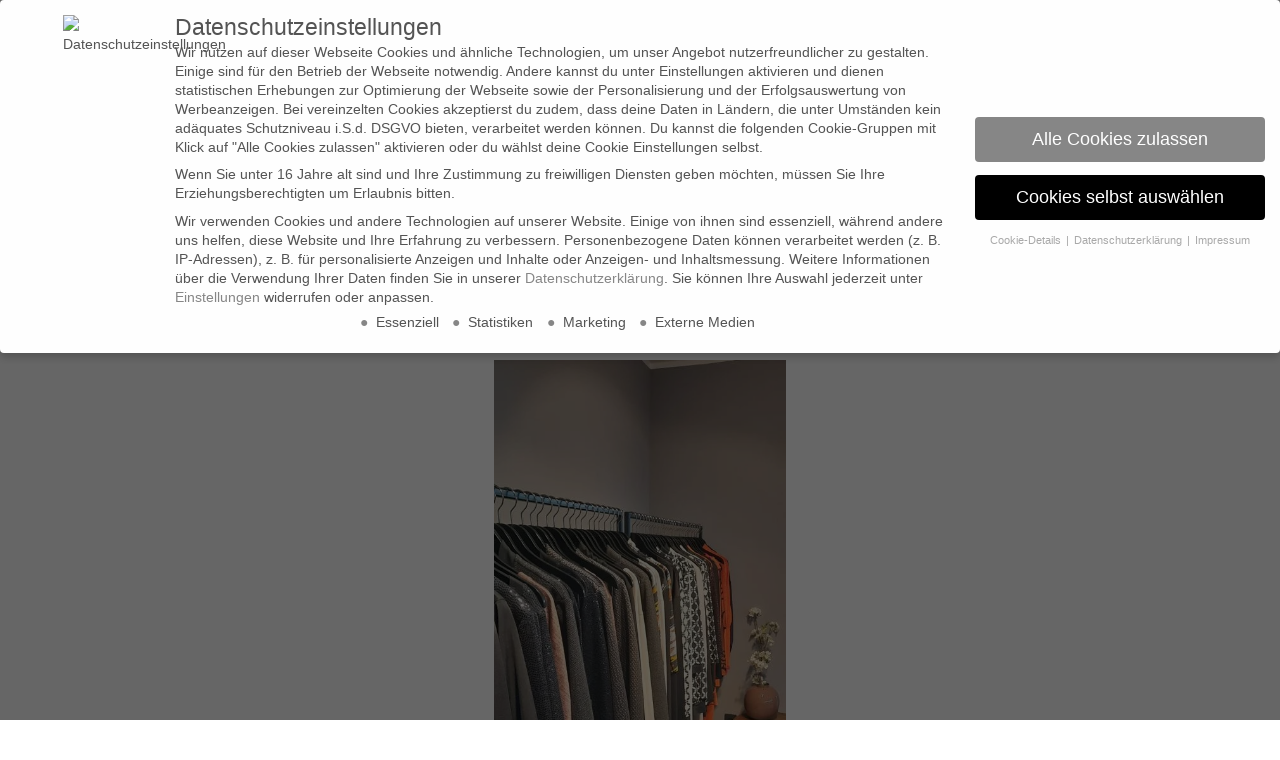

--- FILE ---
content_type: text/html; charset=UTF-8
request_url: https://harm-jopp.de/harm-jopp-goes-into-the-next-season-neue-agenturen-agentur-rudnik/
body_size: 38133
content:
<!DOCTYPE html>
<html lang="de">
<head>
	<meta charset="UTF-8">
	<meta name="viewport" content="width=device-width">
	<link rel="profile" href="http://gmpg.org/xfn/11">
	<link rel="pingback" href="https://harm-jopp.de/xmlrpc.php">
					<script>document.documentElement.className = document.documentElement.className + ' yes-js js_active js'</script>
			<meta name='robots' content='index, follow, max-image-preview:large, max-snippet:-1, max-video-preview:-1' />
	<style>img:is([sizes="auto" i], [sizes^="auto," i]) { contain-intrinsic-size: 3000px 1500px }</style>
	
            <script data-no-defer="1" data-ezscrex="false" data-cfasync="false" data-pagespeed-no-defer data-cookieconsent="ignore">
                var ctPublicFunctions = {"_ajax_nonce":"c8cffb76ca","_rest_nonce":"ded9dae8f5","_ajax_url":"\/wp-admin\/admin-ajax.php","_rest_url":"https:\/\/harm-jopp.de\/wp-json\/","data__cookies_type":"native","data__ajax_type":"rest","text__wait_for_decoding":"Decoding the contact data, let us a few seconds to finish. Anti-Spam by CleanTalk","cookiePrefix":"","wprocket_detected":false,"host_url":"harm-jopp.de"}
            </script>
        
            <script data-no-defer="1" data-ezscrex="false" data-cfasync="false" data-pagespeed-no-defer data-cookieconsent="ignore">
                var ctPublic = {"_ajax_nonce":"c8cffb76ca","settings__forms__check_internal":"0","settings__forms__check_external":"0","settings__forms__search_test":"1","settings__data__bot_detector_enabled":0,"blog_home":"https:\/\/harm-jopp.de\/","pixel__setting":"0","pixel__enabled":false,"pixel__url":null,"data__email_check_before_post":1,"data__email_check_exist_post":0,"data__cookies_type":"native","data__key_is_ok":false,"data__visible_fields_required":true,"wl_brandname":"Anti-Spam by CleanTalk","wl_brandname_short":"CleanTalk","ct_checkjs_key":364162392,"emailEncoderPassKey":"5540422d11b53d005228778843eaf505","bot_detector_forms_excluded":"W10=","advancedCacheExists":false,"varnishCacheExists":false,"wc_ajax_add_to_cart":true}
            </script>
        
<!-- Google Tag Manager for WordPress by gtm4wp.com -->
<script data-cfasync="false" data-pagespeed-no-defer>
	var gtm4wp_datalayer_name = "dataLayer";
	var dataLayer = dataLayer || [];
	const gtm4wp_use_sku_instead = 1;
	const gtm4wp_currency = 'EUR';
	const gtm4wp_product_per_impression = 15;
	const gtm4wp_clear_ecommerce = false;
</script>
<!-- End Google Tag Manager for WordPress by gtm4wp.com -->
	<!-- This site is optimized with the Yoast SEO plugin v22.9 - https://yoast.com/wordpress/plugins/seo/ -->
	<title>Harm Jopp goes into the next season- neue Agenturen - Harm Jopp Jerseys.</title>
	<meta name="description" content="Jörg Rudnick +49 160 8877324agentur.rudnick@gmail.comShowroom: Kaiserswerther Str. 115 - 8. Etage40474 Düsseldorf" />
	<link rel="canonical" href="https://harm-jopp.de/harm-jopp-goes-into-the-next-season-neue-agenturen-agentur-rudnik/" />
	<meta property="og:locale" content="de_DE" />
	<meta property="og:type" content="article" />
	<meta property="og:title" content="Harm Jopp goes into the next season- neue Agenturen - Harm Jopp Jerseys." />
	<meta property="og:description" content="Jörg Rudnick +49 160 8877324agentur.rudnick@gmail.comShowroom: Kaiserswerther Str. 115 - 8. Etage40474 Düsseldorf" />
	<meta property="og:url" content="https://harm-jopp.de/harm-jopp-goes-into-the-next-season-neue-agenturen-agentur-rudnik/" />
	<meta property="og:site_name" content="Harm Jopp Jerseys." />
	<meta property="article:publisher" content="https://www.facebook.com/harmjoppjerseys/" />
	<meta property="article:published_time" content="2023-01-20T13:25:04+00:00" />
	<meta property="og:image" content="https://harm-jopp.de/wp-content/uploads/2023/01/0f2967d9-8845-4db2-9eec-ffffc77871cb.jpg" />
	<meta property="og:image:width" content="461" />
	<meta property="og:image:height" content="1024" />
	<meta property="og:image:type" content="image/jpeg" />
	<meta name="author" content="Tobias Jopp" />
	<meta name="twitter:card" content="summary_large_image" />
	<meta name="twitter:creator" content="@FKKfashion" />
	<meta name="twitter:site" content="@FKKfashion" />
	<meta name="twitter:label1" content="Verfasst von" />
	<meta name="twitter:data1" content="Tobias Jopp" />
	<meta name="twitter:label2" content="Geschätzte Lesezeit" />
	<meta name="twitter:data2" content="1 Minute" />
	<script type="application/ld+json" class="yoast-schema-graph">{"@context":"https://schema.org","@graph":[{"@type":"Article","@id":"https://harm-jopp.de/harm-jopp-goes-into-the-next-season-neue-agenturen-agentur-rudnik/#article","isPartOf":{"@id":"https://harm-jopp.de/harm-jopp-goes-into-the-next-season-neue-agenturen-agentur-rudnik/"},"author":{"name":"Tobias Jopp","@id":"https://harm-jopp.de/#/schema/person/3b674496e5aa2eb85bb2f405ed85e54e"},"headline":"Harm Jopp goes into the next season- neue Agenturen","datePublished":"2023-01-20T13:25:04+00:00","dateModified":"2023-01-20T13:25:04+00:00","mainEntityOfPage":{"@id":"https://harm-jopp.de/harm-jopp-goes-into-the-next-season-neue-agenturen-agentur-rudnik/"},"wordCount":64,"commentCount":0,"publisher":{"@id":"https://harm-jopp.de/#organization"},"image":{"@id":"https://harm-jopp.de/harm-jopp-goes-into-the-next-season-neue-agenturen-agentur-rudnik/#primaryimage"},"thumbnailUrl":"https://harm-jopp.de/wp-content/uploads/2023/01/0f2967d9-8845-4db2-9eec-ffffc77871cb.jpg","articleSection":{"1":"SERVICE"},"inLanguage":"de","potentialAction":[{"@type":"CommentAction","name":"Comment","target":["https://harm-jopp.de/harm-jopp-goes-into-the-next-season-neue-agenturen-agentur-rudnik/#respond"]}]},{"@type":"WebPage","@id":"https://harm-jopp.de/harm-jopp-goes-into-the-next-season-neue-agenturen-agentur-rudnik/","url":"https://harm-jopp.de/harm-jopp-goes-into-the-next-season-neue-agenturen-agentur-rudnik/","name":"Harm Jopp goes into the next season- neue Agenturen - Harm Jopp Jerseys.","isPartOf":{"@id":"https://harm-jopp.de/#website"},"primaryImageOfPage":{"@id":"https://harm-jopp.de/harm-jopp-goes-into-the-next-season-neue-agenturen-agentur-rudnik/#primaryimage"},"image":{"@id":"https://harm-jopp.de/harm-jopp-goes-into-the-next-season-neue-agenturen-agentur-rudnik/#primaryimage"},"thumbnailUrl":"https://harm-jopp.de/wp-content/uploads/2023/01/0f2967d9-8845-4db2-9eec-ffffc77871cb.jpg","datePublished":"2023-01-20T13:25:04+00:00","dateModified":"2023-01-20T13:25:04+00:00","description":"Jörg Rudnick +49 160 8877324agentur.rudnick@gmail.comShowroom: Kaiserswerther Str. 115 - 8. Etage40474 Düsseldorf","breadcrumb":{"@id":"https://harm-jopp.de/harm-jopp-goes-into-the-next-season-neue-agenturen-agentur-rudnik/#breadcrumb"},"inLanguage":"de","potentialAction":[{"@type":"ReadAction","target":["https://harm-jopp.de/harm-jopp-goes-into-the-next-season-neue-agenturen-agentur-rudnik/"]}]},{"@type":"ImageObject","inLanguage":"de","@id":"https://harm-jopp.de/harm-jopp-goes-into-the-next-season-neue-agenturen-agentur-rudnik/#primaryimage","url":"https://harm-jopp.de/wp-content/uploads/2023/01/0f2967d9-8845-4db2-9eec-ffffc77871cb.jpg","contentUrl":"https://harm-jopp.de/wp-content/uploads/2023/01/0f2967d9-8845-4db2-9eec-ffffc77871cb.jpg","width":461,"height":1024},{"@type":"BreadcrumbList","@id":"https://harm-jopp.de/harm-jopp-goes-into-the-next-season-neue-agenturen-agentur-rudnik/#breadcrumb","itemListElement":[{"@type":"ListItem","position":1,"name":"Startseite","item":"https://harm-jopp.de/"},{"@type":"ListItem","position":2,"name":"Harm Jopp goes into the next season- neue Agenturen"}]},{"@type":"WebSite","@id":"https://harm-jopp.de/#website","url":"https://harm-jopp.de/","name":"Harm Jopp Jerseys.","description":"Hamburger Modelabel","publisher":{"@id":"https://harm-jopp.de/#organization"},"potentialAction":[{"@type":"SearchAction","target":{"@type":"EntryPoint","urlTemplate":"https://harm-jopp.de/?s={search_term_string}"},"query-input":"required name=search_term_string"}],"inLanguage":"de"},{"@type":"Organization","@id":"https://harm-jopp.de/#organization","name":"Harm Jopp Jerseys.","url":"https://harm-jopp.de/","logo":{"@type":"ImageObject","inLanguage":"de","@id":"https://harm-jopp.de/#/schema/logo/image/","url":"https://harm-jopp.de/wp-content/uploads/2018/02/Harm-Jopp-Jerseys-frame.jpg","contentUrl":"https://harm-jopp.de/wp-content/uploads/2018/02/Harm-Jopp-Jerseys-frame.jpg","width":2048,"height":1316,"caption":"Harm Jopp Jerseys."},"image":{"@id":"https://harm-jopp.de/#/schema/logo/image/"},"sameAs":["https://www.facebook.com/harmjoppjerseys/","https://x.com/FKKfashion","https://www.instagram.com/harmjoppjerseys/"]},{"@type":"Person","@id":"https://harm-jopp.de/#/schema/person/3b674496e5aa2eb85bb2f405ed85e54e","name":"Tobias Jopp","image":{"@type":"ImageObject","inLanguage":"de","@id":"https://harm-jopp.de/#/schema/person/image/","url":"https://secure.gravatar.com/avatar/5d0abdc08c2d3a8536f954fc56329dd5?s=96&d=mm&r=g","contentUrl":"https://secure.gravatar.com/avatar/5d0abdc08c2d3a8536f954fc56329dd5?s=96&d=mm&r=g","caption":"Tobias Jopp"}}]}</script>
	<!-- / Yoast SEO plugin. -->


<link rel='dns-prefetch' href='//capi-automation.s3.us-east-2.amazonaws.com' />
<link rel='dns-prefetch' href='//www.googletagmanager.com' />
<link rel="alternate" type="application/rss+xml" title="Harm Jopp Jerseys. &raquo; Feed" href="https://harm-jopp.de/feed/" />
<link rel="alternate" type="application/rss+xml" title="Harm Jopp Jerseys. &raquo; Kommentar-Feed" href="https://harm-jopp.de/comments/feed/" />
<link rel="alternate" type="application/rss+xml" title="Harm Jopp Jerseys. &raquo; Harm Jopp goes into the next season- neue Agenturen Kommentar-Feed" href="https://harm-jopp.de/harm-jopp-goes-into-the-next-season-neue-agenturen-agentur-rudnik/feed/" />
<link rel='stylesheet' id='wp-block-library-css' href='https://harm-jopp.de/wp-includes/css/dist/block-library/style.min.css?ver=6.7.4' type='text/css' media='all' />
<link rel='stylesheet' id='jquery-selectBox-css' href='https://harm-jopp.de/wp-content/plugins/yith-woocommerce-wishlist/assets/css/jquery.selectBox.css?ver=1.2.0' type='text/css' media='all' />
<link rel='stylesheet' id='woocommerce_prettyPhoto_css-css' href='//harm-jopp.de/wp-content/plugins/woocommerce/assets/css/prettyPhoto.css?ver=3.1.6' type='text/css' media='all' />
<link rel='stylesheet' id='yith-wcwl-main-css' href='https://harm-jopp.de/wp-content/plugins/yith-woocommerce-wishlist/assets/css/style.css?ver=4.10.2' type='text/css' media='all' />
<style id='yith-wcwl-main-inline-css' type='text/css'>
 :root { --rounded-corners-radius: 16px; --add-to-cart-rounded-corners-radius: 16px; --feedback-duration: 3s } 
 :root { --rounded-corners-radius: 16px; --add-to-cart-rounded-corners-radius: 16px; --feedback-duration: 3s } 
</style>
<style id='classic-theme-styles-inline-css' type='text/css'>
/*! This file is auto-generated */
.wp-block-button__link{color:#fff;background-color:#32373c;border-radius:9999px;box-shadow:none;text-decoration:none;padding:calc(.667em + 2px) calc(1.333em + 2px);font-size:1.125em}.wp-block-file__button{background:#32373c;color:#fff;text-decoration:none}
</style>
<style id='global-styles-inline-css' type='text/css'>
:root{--wp--preset--aspect-ratio--square: 1;--wp--preset--aspect-ratio--4-3: 4/3;--wp--preset--aspect-ratio--3-4: 3/4;--wp--preset--aspect-ratio--3-2: 3/2;--wp--preset--aspect-ratio--2-3: 2/3;--wp--preset--aspect-ratio--16-9: 16/9;--wp--preset--aspect-ratio--9-16: 9/16;--wp--preset--color--black: #000000;--wp--preset--color--cyan-bluish-gray: #abb8c3;--wp--preset--color--white: #ffffff;--wp--preset--color--pale-pink: #f78da7;--wp--preset--color--vivid-red: #cf2e2e;--wp--preset--color--luminous-vivid-orange: #ff6900;--wp--preset--color--luminous-vivid-amber: #fcb900;--wp--preset--color--light-green-cyan: #7bdcb5;--wp--preset--color--vivid-green-cyan: #00d084;--wp--preset--color--pale-cyan-blue: #8ed1fc;--wp--preset--color--vivid-cyan-blue: #0693e3;--wp--preset--color--vivid-purple: #9b51e0;--wp--preset--gradient--vivid-cyan-blue-to-vivid-purple: linear-gradient(135deg,rgba(6,147,227,1) 0%,rgb(155,81,224) 100%);--wp--preset--gradient--light-green-cyan-to-vivid-green-cyan: linear-gradient(135deg,rgb(122,220,180) 0%,rgb(0,208,130) 100%);--wp--preset--gradient--luminous-vivid-amber-to-luminous-vivid-orange: linear-gradient(135deg,rgba(252,185,0,1) 0%,rgba(255,105,0,1) 100%);--wp--preset--gradient--luminous-vivid-orange-to-vivid-red: linear-gradient(135deg,rgba(255,105,0,1) 0%,rgb(207,46,46) 100%);--wp--preset--gradient--very-light-gray-to-cyan-bluish-gray: linear-gradient(135deg,rgb(238,238,238) 0%,rgb(169,184,195) 100%);--wp--preset--gradient--cool-to-warm-spectrum: linear-gradient(135deg,rgb(74,234,220) 0%,rgb(151,120,209) 20%,rgb(207,42,186) 40%,rgb(238,44,130) 60%,rgb(251,105,98) 80%,rgb(254,248,76) 100%);--wp--preset--gradient--blush-light-purple: linear-gradient(135deg,rgb(255,206,236) 0%,rgb(152,150,240) 100%);--wp--preset--gradient--blush-bordeaux: linear-gradient(135deg,rgb(254,205,165) 0%,rgb(254,45,45) 50%,rgb(107,0,62) 100%);--wp--preset--gradient--luminous-dusk: linear-gradient(135deg,rgb(255,203,112) 0%,rgb(199,81,192) 50%,rgb(65,88,208) 100%);--wp--preset--gradient--pale-ocean: linear-gradient(135deg,rgb(255,245,203) 0%,rgb(182,227,212) 50%,rgb(51,167,181) 100%);--wp--preset--gradient--electric-grass: linear-gradient(135deg,rgb(202,248,128) 0%,rgb(113,206,126) 100%);--wp--preset--gradient--midnight: linear-gradient(135deg,rgb(2,3,129) 0%,rgb(40,116,252) 100%);--wp--preset--font-size--small: 13px;--wp--preset--font-size--medium: 20px;--wp--preset--font-size--large: 36px;--wp--preset--font-size--x-large: 42px;--wp--preset--spacing--20: 0.44rem;--wp--preset--spacing--30: 0.67rem;--wp--preset--spacing--40: 1rem;--wp--preset--spacing--50: 1.5rem;--wp--preset--spacing--60: 2.25rem;--wp--preset--spacing--70: 3.38rem;--wp--preset--spacing--80: 5.06rem;--wp--preset--shadow--natural: 6px 6px 9px rgba(0, 0, 0, 0.2);--wp--preset--shadow--deep: 12px 12px 50px rgba(0, 0, 0, 0.4);--wp--preset--shadow--sharp: 6px 6px 0px rgba(0, 0, 0, 0.2);--wp--preset--shadow--outlined: 6px 6px 0px -3px rgba(255, 255, 255, 1), 6px 6px rgba(0, 0, 0, 1);--wp--preset--shadow--crisp: 6px 6px 0px rgba(0, 0, 0, 1);}:where(.is-layout-flex){gap: 0.5em;}:where(.is-layout-grid){gap: 0.5em;}body .is-layout-flex{display: flex;}.is-layout-flex{flex-wrap: wrap;align-items: center;}.is-layout-flex > :is(*, div){margin: 0;}body .is-layout-grid{display: grid;}.is-layout-grid > :is(*, div){margin: 0;}:where(.wp-block-columns.is-layout-flex){gap: 2em;}:where(.wp-block-columns.is-layout-grid){gap: 2em;}:where(.wp-block-post-template.is-layout-flex){gap: 1.25em;}:where(.wp-block-post-template.is-layout-grid){gap: 1.25em;}.has-black-color{color: var(--wp--preset--color--black) !important;}.has-cyan-bluish-gray-color{color: var(--wp--preset--color--cyan-bluish-gray) !important;}.has-white-color{color: var(--wp--preset--color--white) !important;}.has-pale-pink-color{color: var(--wp--preset--color--pale-pink) !important;}.has-vivid-red-color{color: var(--wp--preset--color--vivid-red) !important;}.has-luminous-vivid-orange-color{color: var(--wp--preset--color--luminous-vivid-orange) !important;}.has-luminous-vivid-amber-color{color: var(--wp--preset--color--luminous-vivid-amber) !important;}.has-light-green-cyan-color{color: var(--wp--preset--color--light-green-cyan) !important;}.has-vivid-green-cyan-color{color: var(--wp--preset--color--vivid-green-cyan) !important;}.has-pale-cyan-blue-color{color: var(--wp--preset--color--pale-cyan-blue) !important;}.has-vivid-cyan-blue-color{color: var(--wp--preset--color--vivid-cyan-blue) !important;}.has-vivid-purple-color{color: var(--wp--preset--color--vivid-purple) !important;}.has-black-background-color{background-color: var(--wp--preset--color--black) !important;}.has-cyan-bluish-gray-background-color{background-color: var(--wp--preset--color--cyan-bluish-gray) !important;}.has-white-background-color{background-color: var(--wp--preset--color--white) !important;}.has-pale-pink-background-color{background-color: var(--wp--preset--color--pale-pink) !important;}.has-vivid-red-background-color{background-color: var(--wp--preset--color--vivid-red) !important;}.has-luminous-vivid-orange-background-color{background-color: var(--wp--preset--color--luminous-vivid-orange) !important;}.has-luminous-vivid-amber-background-color{background-color: var(--wp--preset--color--luminous-vivid-amber) !important;}.has-light-green-cyan-background-color{background-color: var(--wp--preset--color--light-green-cyan) !important;}.has-vivid-green-cyan-background-color{background-color: var(--wp--preset--color--vivid-green-cyan) !important;}.has-pale-cyan-blue-background-color{background-color: var(--wp--preset--color--pale-cyan-blue) !important;}.has-vivid-cyan-blue-background-color{background-color: var(--wp--preset--color--vivid-cyan-blue) !important;}.has-vivid-purple-background-color{background-color: var(--wp--preset--color--vivid-purple) !important;}.has-black-border-color{border-color: var(--wp--preset--color--black) !important;}.has-cyan-bluish-gray-border-color{border-color: var(--wp--preset--color--cyan-bluish-gray) !important;}.has-white-border-color{border-color: var(--wp--preset--color--white) !important;}.has-pale-pink-border-color{border-color: var(--wp--preset--color--pale-pink) !important;}.has-vivid-red-border-color{border-color: var(--wp--preset--color--vivid-red) !important;}.has-luminous-vivid-orange-border-color{border-color: var(--wp--preset--color--luminous-vivid-orange) !important;}.has-luminous-vivid-amber-border-color{border-color: var(--wp--preset--color--luminous-vivid-amber) !important;}.has-light-green-cyan-border-color{border-color: var(--wp--preset--color--light-green-cyan) !important;}.has-vivid-green-cyan-border-color{border-color: var(--wp--preset--color--vivid-green-cyan) !important;}.has-pale-cyan-blue-border-color{border-color: var(--wp--preset--color--pale-cyan-blue) !important;}.has-vivid-cyan-blue-border-color{border-color: var(--wp--preset--color--vivid-cyan-blue) !important;}.has-vivid-purple-border-color{border-color: var(--wp--preset--color--vivid-purple) !important;}.has-vivid-cyan-blue-to-vivid-purple-gradient-background{background: var(--wp--preset--gradient--vivid-cyan-blue-to-vivid-purple) !important;}.has-light-green-cyan-to-vivid-green-cyan-gradient-background{background: var(--wp--preset--gradient--light-green-cyan-to-vivid-green-cyan) !important;}.has-luminous-vivid-amber-to-luminous-vivid-orange-gradient-background{background: var(--wp--preset--gradient--luminous-vivid-amber-to-luminous-vivid-orange) !important;}.has-luminous-vivid-orange-to-vivid-red-gradient-background{background: var(--wp--preset--gradient--luminous-vivid-orange-to-vivid-red) !important;}.has-very-light-gray-to-cyan-bluish-gray-gradient-background{background: var(--wp--preset--gradient--very-light-gray-to-cyan-bluish-gray) !important;}.has-cool-to-warm-spectrum-gradient-background{background: var(--wp--preset--gradient--cool-to-warm-spectrum) !important;}.has-blush-light-purple-gradient-background{background: var(--wp--preset--gradient--blush-light-purple) !important;}.has-blush-bordeaux-gradient-background{background: var(--wp--preset--gradient--blush-bordeaux) !important;}.has-luminous-dusk-gradient-background{background: var(--wp--preset--gradient--luminous-dusk) !important;}.has-pale-ocean-gradient-background{background: var(--wp--preset--gradient--pale-ocean) !important;}.has-electric-grass-gradient-background{background: var(--wp--preset--gradient--electric-grass) !important;}.has-midnight-gradient-background{background: var(--wp--preset--gradient--midnight) !important;}.has-small-font-size{font-size: var(--wp--preset--font-size--small) !important;}.has-medium-font-size{font-size: var(--wp--preset--font-size--medium) !important;}.has-large-font-size{font-size: var(--wp--preset--font-size--large) !important;}.has-x-large-font-size{font-size: var(--wp--preset--font-size--x-large) !important;}
:where(.wp-block-post-template.is-layout-flex){gap: 1.25em;}:where(.wp-block-post-template.is-layout-grid){gap: 1.25em;}
:where(.wp-block-columns.is-layout-flex){gap: 2em;}:where(.wp-block-columns.is-layout-grid){gap: 2em;}
:root :where(.wp-block-pullquote){font-size: 1.5em;line-height: 1.6;}
</style>
<link rel='stylesheet' id='ct_public_css-css' href='https://harm-jopp.de/wp-content/plugins/cleantalk-spam-protect/css/cleantalk-public.min.css?ver=6.46' type='text/css' media='all' />
<link rel='stylesheet' id='ct_email_decoder_css-css' href='https://harm-jopp.de/wp-content/plugins/cleantalk-spam-protect/css/cleantalk-email-decoder.min.css?ver=6.46' type='text/css' media='all' />
<link rel='stylesheet' id='mpcx-lightbox-css' href='https://harm-jopp.de/wp-content/plugins/mpcx-lightbox/public/css/fancybox.min.css?ver=1.2.5' type='text/css' media='all' />
<link rel='stylesheet' id='rs-plugin-settings-css' href='https://harm-jopp.de/wp-content/plugins/revslider/public/assets/css/rs6.css?ver=6.2.1' type='text/css' media='all' />
<style id='rs-plugin-settings-inline-css' type='text/css'>
#rs-demo-id {}
</style>
<link rel='stylesheet' id='woocommerce-layout-css' href='https://harm-jopp.de/wp-content/plugins/woocommerce/assets/css/woocommerce-layout.css?ver=10.3.7' type='text/css' media='all' />
<link rel='stylesheet' id='woocommerce-smallscreen-css' href='https://harm-jopp.de/wp-content/plugins/woocommerce/assets/css/woocommerce-smallscreen.css?ver=10.3.7' type='text/css' media='only screen and (max-width: 768px)' />
<link rel='stylesheet' id='woocommerce-general-css' href='https://harm-jopp.de/wp-content/plugins/woocommerce/assets/css/woocommerce.css?ver=10.3.7' type='text/css' media='all' />
<style id='woocommerce-inline-inline-css' type='text/css'>
.woocommerce form .form-row .required { visibility: visible; }
</style>
<link rel='stylesheet' id='brands-styles-css' href='https://harm-jopp.de/wp-content/plugins/woocommerce/assets/css/brands.css?ver=10.3.7' type='text/css' media='all' />
<link rel='stylesheet' id='uno-open-sans-css' href='//harm-jopp.de/wp-content/uploads/sgf-css/font-dccb6f5ec690541d218fc6fe4078818c.css' type='text/css' media='all' />
<link rel='stylesheet' id='uno-fa-css' href='https://harm-jopp.de/wp-content/themes/uno/css/font-awesome.min.css?ver=3.0.3' type='text/css' media='all' />
<link rel='stylesheet' id='uno-simpleline-css' href='https://harm-jopp.de/wp-content/themes/uno/css/simple-line-icons.css?ver=6.7.4' type='text/css' media='all' />
<link rel='stylesheet' id='uno-style-css' href='https://harm-jopp.de/wp-content/themes/uno/css/style.css?ver=6.7.4' type='text/css' media='all' />
<!--[if lt IE 9]>
<link rel='stylesheet' id='uno-ie-css' href='https://harm-jopp.de/wp-content/themes/uno/css/ie.css?ver=20131205' type='text/css' media='all' />
<![endif]-->
<link rel='stylesheet' id='owl-carousel-css' href='https://harm-jopp.de/wp-content/themes/uno/js/owl-carousel/owl.carousel.min.css?ver=6.7.4' type='text/css' media='all' />
<link rel='stylesheet' id='prettyPhoto-css' href='https://harm-jopp.de/wp-content/themes/uno/css/prettyPhoto.css?ver=6.7.4' type='text/css' media='all' />
<link rel='stylesheet' id='borlabs-cookie-css' href='https://harm-jopp.de/wp-content/cache/borlabs-cookie/borlabs-cookie_1_de.css?ver=2.2.53-27' type='text/css' media='all' />
<link rel='stylesheet' id='uno-woocommerce-css' href='https://harm-jopp.de/wp-content/themes/uno/css/woocommerce.css?ver=1.0' type='text/css' media='all' />
<link rel='stylesheet' id='uno_child_css-css' href='https://harm-jopp.de/wp-content/themes/Uni-Child/style.css?ver=6.7.4' type='text/css' media='all' />
<script type="text/javascript" src="https://harm-jopp.de/wp-includes/js/jquery/jquery.min.js?ver=3.7.1" id="jquery-core-js"></script>
<script type="text/javascript" src="https://harm-jopp.de/wp-includes/js/jquery/jquery-migrate.min.js?ver=3.4.1" id="jquery-migrate-js"></script>
<script type="text/javascript" id="sbi_scripts-js-extra">
/* <![CDATA[ */
var sb_instagram_js_options = {"font_method":"svg","resized_url":"https:\/\/harm-jopp.de\/wp-content\/uploads\/sb-instagram-feed-images\/","placeholder":"https:\/\/harm-jopp.de\/wp-content\/plugins\/instagram-feed\/img\/placeholder.png","ajax_url":"https:\/\/harm-jopp.de\/wp-admin\/admin-ajax.php"};
/* ]]> */
</script>
<script type="text/javascript" src="https://harm-jopp.de/wp-content/plugins/instagram-feed/js/sbi-scripts.min.js?ver=6.9.1" id="sbi_scripts-js"></script>
<script type="text/javascript" data-pagespeed-no-defer src="https://harm-jopp.de/wp-content/plugins/cleantalk-spam-protect/js/apbct-public-bundle.min.js?ver=6.46" id="ct_public_functions-js"></script>
<script type="text/javascript" src="https://harm-jopp.de/wp-content/plugins/revslider/public/assets/js/rbtools.min.js?ver=6.0" id="tp-tools-js"></script>
<script type="text/javascript" src="https://harm-jopp.de/wp-content/plugins/revslider/public/assets/js/rs6.min.js?ver=6.2.1" id="revmin-js"></script>
<script type="text/javascript" src="https://harm-jopp.de/wp-content/plugins/the-preloader/js/preloader-script.js" id="wptime-plugin-preloader-script-js"></script>
<script type="text/javascript" src="https://harm-jopp.de/wp-content/plugins/woocommerce/assets/js/jquery-blockui/jquery.blockUI.min.js?ver=2.7.0-wc.10.3.7" id="wc-jquery-blockui-js" data-wp-strategy="defer"></script>
<script type="text/javascript" id="wc-add-to-cart-js-extra">
/* <![CDATA[ */
var wc_add_to_cart_params = {"ajax_url":"\/wp-admin\/admin-ajax.php","wc_ajax_url":"\/?wc-ajax=%%endpoint%%","i18n_view_cart":"Warenkorb anzeigen","cart_url":"https:\/\/harm-jopp.de\/cart\/","is_cart":"","cart_redirect_after_add":"no"};
/* ]]> */
</script>
<script type="text/javascript" src="https://harm-jopp.de/wp-content/plugins/woocommerce/assets/js/frontend/add-to-cart.min.js?ver=10.3.7" id="wc-add-to-cart-js" data-wp-strategy="defer"></script>
<script type="text/javascript" src="https://harm-jopp.de/wp-content/plugins/woocommerce/assets/js/js-cookie/js.cookie.min.js?ver=2.1.4-wc.10.3.7" id="wc-js-cookie-js" defer="defer" data-wp-strategy="defer"></script>
<script type="text/javascript" id="woocommerce-js-extra">
/* <![CDATA[ */
var woocommerce_params = {"ajax_url":"\/wp-admin\/admin-ajax.php","wc_ajax_url":"\/?wc-ajax=%%endpoint%%","i18n_password_show":"Passwort anzeigen","i18n_password_hide":"Passwort verbergen"};
/* ]]> */
</script>
<script type="text/javascript" src="https://harm-jopp.de/wp-content/plugins/woocommerce/assets/js/frontend/woocommerce.min.js?ver=10.3.7" id="woocommerce-js" defer="defer" data-wp-strategy="defer"></script>
<script type="text/javascript" src="https://harm-jopp.de/wp-content/plugins/__js_composer/assets/js/vendors/woocommerce-add-to-cart.js?ver=6.2.0" id="vc_woocommerce-add-to-cart-js-js"></script>
<script type="text/javascript" src="https://harm-jopp.de/wp-content/themes/uno/js/bootstrap.min.js?ver=20130402" id="bootstrap-min-js"></script>
<script type="text/javascript" id="borlabs-cookie-prioritize-js-extra">
/* <![CDATA[ */
var borlabsCookiePrioritized = {"domain":"harm-jopp.de","path":"\/","version":"1","bots":"","optInJS":{"essential":{"google-tag-manager":"[base64]\/[base64]"},"statistics":{"google-analytics":"[base64]"},"marketing":{"facebook-pixel":"PHNjcmlwdD53aW5kb3cuQm9ybGFic0Nvb2tpZS51bmJsb2NrU2NyaXB0QmxvY2tlcklkKCJmYWNlYm9vayIpOzwvc2NyaXB0Pg=="}}};
/* ]]> */
</script>
<script type="text/javascript" src="https://harm-jopp.de/wp-content/plugins/borlabs-cookie/assets/javascript/borlabs-cookie-prioritize.min.js?ver=2.2.53" id="borlabs-cookie-prioritize-js"></script>
<script type="text/javascript" id="woocommerce_de_frontend-js-extra">
/* <![CDATA[ */
var sepa_ajax_object = {"ajax_url":"https:\/\/harm-jopp.de\/wp-admin\/admin-ajax.php","nonce":"e9a2704895"};
var woocommerce_remove_updated_totals = {"val":"0"};
var woocommerce_payment_update = {"val":"1"};
var german_market_price_variable_products = {"val":"gm_default"};
var german_market_price_variable_theme_extra_element = {"val":"none"};
var ship_different_address = {"message":"<p class=\"woocommerce-notice woocommerce-notice--info woocommerce-info\" id=\"german-market-puchase-on-account-message\">\"Lieferung an eine andere Adresse senden\" ist f\u00fcr die gew\u00e4hlte Zahlungsart \"Kauf auf Rechnung\" nicht verf\u00fcgbar und wurde deaktiviert!<\/p>","before_element":".woocommerce-checkout-payment"};
/* ]]> */
</script>
<script type="text/javascript" src="https://harm-jopp.de/wp-content/plugins/woocommerce-german-market/js/WooCommerce-German-Market-Frontend.min.js?ver=3.13.2" id="woocommerce_de_frontend-js"></script>

<!-- Google Tag (gtac.js) durch Site-Kit hinzugefügt -->

<!-- Von Site Kit hinzugefügtes Google-Analytics-Snippet -->
<script type="text/javascript" src="https://www.googletagmanager.com/gtag/js?id=G-D7SEWMMTJQ" id="google_gtagjs-js" async></script>
<script type="text/javascript" id="google_gtagjs-js-after">
/* <![CDATA[ */
window.dataLayer = window.dataLayer || [];function gtag(){dataLayer.push(arguments);}
gtag("set","linker",{"domains":["harm-jopp.de"]});
gtag("js", new Date());
gtag("set", "developer_id.dZTNiMT", true);
gtag("config", "G-D7SEWMMTJQ");
/* ]]> */
</script>

<!-- Das Snippet mit dem schließenden Google-Tag (gtag.js) wurde von Site Kit hinzugefügt -->
<link rel="https://api.w.org/" href="https://harm-jopp.de/wp-json/" /><link rel="alternate" title="JSON" type="application/json" href="https://harm-jopp.de/wp-json/wp/v2/posts/7152" /><link rel="EditURI" type="application/rsd+xml" title="RSD" href="https://harm-jopp.de/xmlrpc.php?rsd" />
<meta name="generator" content="WordPress 6.7.4" />
<meta name="generator" content="WooCommerce 10.3.7" />
<link rel='shortlink' href='https://harm-jopp.de/?p=7152' />
<link rel="alternate" title="oEmbed (JSON)" type="application/json+oembed" href="https://harm-jopp.de/wp-json/oembed/1.0/embed?url=https%3A%2F%2Fharm-jopp.de%2Fharm-jopp-goes-into-the-next-season-neue-agenturen-agentur-rudnik%2F" />
<link rel="alternate" title="oEmbed (XML)" type="text/xml+oembed" href="https://harm-jopp.de/wp-json/oembed/1.0/embed?url=https%3A%2F%2Fharm-jopp.de%2Fharm-jopp-goes-into-the-next-season-neue-agenturen-agentur-rudnik%2F&#038;format=xml" />
<!-- start Simple Custom CSS and JS -->
<style type="text/css">
/* Add your CSS code here.

For example:
.example {
    color: red;
}

For brushing up on your CSS knowledge, check out http://www.w3schools.com/css/css_syntax.asp

End of comment */ 

.single-product .ywcfav_thumbnails_video_container {
    width: 48% !important;
    float: right !important;
    margin-top: -76px !important;
    margin-bottom: 40px !important;
    border-top: 0 !important;
}

.single-product .ywcfav_thumbnails_video_container .owl-item {
    width: 100px !important;
}

.single-product .ywcfav_thumbnails_video_container .ywcfav_slider_name {
    display: none !important;
}

.single-product .ywcfav_thumbnails_video_container .ywcfav_slider_info {
    height: 0 !important;
}</style>
<!-- end Simple Custom CSS and JS -->
<meta name="generator" content="Site Kit by Google 1.139.0" />    	<style type="text/css">
			#wptime-plugin-preloader{
				position: fixed;
				top: 0;
			 	left: 0;
			 	right: 0;
			 	bottom: 0;
				background:url(https://harm-jopp.de/wp-content/plugins/the-preloader/images/preloader.GIF) no-repeat #FFFFFF 50%;
				-moz-background-size:64px 64px;
				-o-background-size:64px 64px;
				-webkit-background-size:64px 64px;
				background-size:64px 64px;
				z-index: 99998;
				width:100%;
				height:100%;
			}
		</style>

		<noscript>
    		<style type="text/css">
        		#wptime-plugin-preloader{
        			display:none !important;
        		}
    		</style>
		</noscript>
    <style>

	/* Schreibe Deinen CSS Code hier */
	
	
	
	
	

</style>
<link rel="preload" as="style" href="/wp-content/themes/uno/css/custom-admin.css">
<link rel="preload" as="style" href="/wp-content/plugins/woocommerce-german-market/css/activation.css"> 

<!-- Google Tag Manager for WordPress by gtm4wp.com -->
<!-- GTM Container placement set to automatic -->
<script data-cfasync="false" data-pagespeed-no-defer type="text/javascript">
	var dataLayer_content = {"pagePostType":"post","pagePostType2":"single-post","pageCategory":["allgemein","service"],"pagePostAuthor":"Tobias Jopp"};
	dataLayer.push( dataLayer_content );
</script>
<script data-cfasync="false">
(function(w,d,s,l,i){w[l]=w[l]||[];w[l].push({'gtm.start':
new Date().getTime(),event:'gtm.js'});var f=d.getElementsByTagName(s)[0],
j=d.createElement(s),dl=l!='dataLayer'?'&l='+l:'';j.async=true;j.src=
'//www.googletagmanager.com/gtm.js?id='+i+dl;f.parentNode.insertBefore(j,f);
})(window,document,'script','dataLayer','GTM-WRTS77L');
</script>
<!-- End Google Tag Manager for WordPress by gtm4wp.com -->	<noscript><style>.woocommerce-product-gallery{ opacity: 1 !important; }</style></noscript>
	<meta name="generator" content="Elementor 3.33.4; features: additional_custom_breakpoints; settings: css_print_method-external, google_font-enabled, font_display-auto">
<!-- Google Tag Manager -->
<script>if('0'==='1'){(function(w,d,s,l,i){w[l]=w[l]||[];w[l].push({"gtm.start":
new Date().getTime(),event:"gtm.js"});var f=d.getElementsByTagName(s)[0],
j=d.createElement(s),dl=l!="dataLayer"?"&l="+l:"";j.async=true;j.src=
"https://www.googletagmanager.com/gtm.js?id="+i+dl;f.parentNode.insertBefore(j,f);
})(window,document,"script","dataLayer","GTM-WRTS77L");}</script>
<!-- End Google Tag Manager --><div class="wc-facebook-pixel-event-placeholder"></div>			<script data-borlabs-script-blocker-id='facebook'  type="text/template">
				!function(f,b,e,v,n,t,s){if(f.fbq)return;n=f.fbq=function(){n.callMethod?
					n.callMethod.apply(n,arguments):n.queue.push(arguments)};if(!f._fbq)f._fbq=n;
					n.push=n;n.loaded=!0;n.version='2.0';n.queue=[];t=b.createElement(e);t.async=!0;
					t.src=v;s=b.getElementsByTagName(e)[0];s.parentNode.insertBefore(t,s)}(window,
					document,'script','https://connect.facebook.net/en_US/fbevents.js');
			</script>
			<!-- WooCommerce Facebook Integration Begin -->
			<script data-borlabs-script-blocker-id='facebook'  type="text/template">

				fbq('init', '708523059654935', {}, {
    "agent": "woocommerce_2-10.3.7-3.5.12"
});

				document.addEventListener( 'DOMContentLoaded', function() {
					// Insert placeholder for events injected when a product is added to the cart through AJAX.
					document.body.insertAdjacentHTML( 'beforeend', '<div class=\"wc-facebook-pixel-event-placeholder\"></div>' );
				}, false );

			</script>
			<!-- WooCommerce Facebook Integration End -->
						<style>
				.e-con.e-parent:nth-of-type(n+4):not(.e-lazyloaded):not(.e-no-lazyload),
				.e-con.e-parent:nth-of-type(n+4):not(.e-lazyloaded):not(.e-no-lazyload) * {
					background-image: none !important;
				}
				@media screen and (max-height: 1024px) {
					.e-con.e-parent:nth-of-type(n+3):not(.e-lazyloaded):not(.e-no-lazyload),
					.e-con.e-parent:nth-of-type(n+3):not(.e-lazyloaded):not(.e-no-lazyload) * {
						background-image: none !important;
					}
				}
				@media screen and (max-height: 640px) {
					.e-con.e-parent:nth-of-type(n+2):not(.e-lazyloaded):not(.e-no-lazyload),
					.e-con.e-parent:nth-of-type(n+2):not(.e-lazyloaded):not(.e-no-lazyload) * {
						background-image: none !important;
					}
				}
			</style>
			<meta name="generator" content="Powered by WPBakery Page Builder - drag and drop page builder for WordPress."/>
	<style type="text/css" id="uno-header-css">
								#pbr-footer , #pbr-footer a{
			color: #0a0000		}
						#pbr-footer h2, #pbr-footer h3, #pbr-footer h4{
			color: #0000ff		}
								#pbr-topbar , #pbr-topbar a{
			color: #000000		}
			</style>

	<meta name="generator" content="Powered by Slider Revolution 6.2.1 - responsive, Mobile-Friendly Slider Plugin for WordPress with comfortable drag and drop interface." />
<link rel="icon" href="https://harm-jopp.de/wp-content/uploads/2018/04/favicon.jpg" sizes="32x32" />
<link rel="icon" href="https://harm-jopp.de/wp-content/uploads/2018/04/favicon.jpg" sizes="192x192" />
<link rel="apple-touch-icon" href="https://harm-jopp.de/wp-content/uploads/2018/04/favicon.jpg" />
<meta name="msapplication-TileImage" content="https://harm-jopp.de/wp-content/uploads/2018/04/favicon.jpg" />
<script type="text/javascript">function setREVStartSize(e){			
			try {								
				var pw = document.getElementById(e.c).parentNode.offsetWidth,
					newh;
				pw = pw===0 || isNaN(pw) ? window.innerWidth : pw;
				e.tabw = e.tabw===undefined ? 0 : parseInt(e.tabw);
				e.thumbw = e.thumbw===undefined ? 0 : parseInt(e.thumbw);
				e.tabh = e.tabh===undefined ? 0 : parseInt(e.tabh);
				e.thumbh = e.thumbh===undefined ? 0 : parseInt(e.thumbh);
				e.tabhide = e.tabhide===undefined ? 0 : parseInt(e.tabhide);
				e.thumbhide = e.thumbhide===undefined ? 0 : parseInt(e.thumbhide);
				e.mh = e.mh===undefined || e.mh=="" || e.mh==="auto" ? 0 : parseInt(e.mh,0);		
				if(e.layout==="fullscreen" || e.l==="fullscreen") 						
					newh = Math.max(e.mh,window.innerHeight);				
				else{					
					e.gw = Array.isArray(e.gw) ? e.gw : [e.gw];
					for (var i in e.rl) if (e.gw[i]===undefined || e.gw[i]===0) e.gw[i] = e.gw[i-1];					
					e.gh = e.el===undefined || e.el==="" || (Array.isArray(e.el) && e.el.length==0)? e.gh : e.el;
					e.gh = Array.isArray(e.gh) ? e.gh : [e.gh];
					for (var i in e.rl) if (e.gh[i]===undefined || e.gh[i]===0) e.gh[i] = e.gh[i-1];
										
					var nl = new Array(e.rl.length),
						ix = 0,						
						sl;					
					e.tabw = e.tabhide>=pw ? 0 : e.tabw;
					e.thumbw = e.thumbhide>=pw ? 0 : e.thumbw;
					e.tabh = e.tabhide>=pw ? 0 : e.tabh;
					e.thumbh = e.thumbhide>=pw ? 0 : e.thumbh;					
					for (var i in e.rl) nl[i] = e.rl[i]<window.innerWidth ? 0 : e.rl[i];
					sl = nl[0];									
					for (var i in nl) if (sl>nl[i] && nl[i]>0) { sl = nl[i]; ix=i;}															
					var m = pw>(e.gw[ix]+e.tabw+e.thumbw) ? 1 : (pw-(e.tabw+e.thumbw)) / (e.gw[ix]);					

					newh =  (e.type==="carousel" && e.justify==="true" ? e.gh[ix] : (e.gh[ix] * m)) + (e.tabh + e.thumbh);
				}			
				
				if(window.rs_init_css===undefined) window.rs_init_css = document.head.appendChild(document.createElement("style"));					
				document.getElementById(e.c).height = newh;
				window.rs_init_css.innerHTML += "#"+e.c+"_wrapper { height: "+newh+"px }";				
			} catch(e){
				console.log("Failure at Presize of Slider:" + e)
			}					   
		  };</script>
		<style type="text/css" id="wp-custom-css">
			@media screen and (min-width: 992px){
	.woocommerce-cart .woocommerce {
			grid-template-columns: 0fr 2fr 1fr;
	}
}


.single-product .product .images {
	display: block;
}
.nickx-slider-nav .slick-slide {
    border-color: #eee;
    margin: 0 5px!important;
}
.nickx-slider-nav li.video-thumbnail.slick-slide picture {
    display: block;
}

.slick-list.draggable {
    min-height: inherit !important;
}

.woocommerce div.product div.images .flex-control-thumbs li {
    width: 100%;
    border: 1px solid #ddd;
}
.woocommerce div.product div.images .flex-control-thumbs {
    margin: 10px 0 0 0;
}
.woocommerce div.product div.images .flex-control-thumbs li img {
    transition: all 0.3s ease;
}

.woocommerce div.product div.images .flex-control-thumbs .owl-prev, 
.woocommerce div.product div.images .flex-control-thumbs .owl-next {
    font-size: 23px;
    position: absolute;
    top: 50%;
    transform: translateY(-50%);
    line-height: 1;
    padding: 7px 13px;
}
.woocommerce div.product div.images .flex-control-thumbs .owl-next {
    left: inherit;
    right: 0;
}
.woocommerce div.product div.images .flex-control-thumbs li {
	width: 25%;
}		</style>
		<noscript><style> .wpb_animate_when_almost_visible { opacity: 1; }</style></noscript>

	
	

<script>
(function($) {


// Hide Header on on scroll down
var didScroll;
var lastScrollTop = 0;
var delta = 5;
var navbarHeight = $('header').outerHeight();

$(window).scroll(function(event){
    didScroll = true;
});

setInterval(function() {
    if (didScroll) {
        hasScrolled();
        didScroll = false;
    }
}, 250);

function hasScrolled() {
    var st = $(this).scrollTop();
    
    // Make sure they scroll more than delta
    if(Math.abs(lastScrollTop - st) <= delta)
        return;
    
    // If they scrolled down and are past the navbar, add class .nav-up.
    // This is necessary so you never see what is "behind" the navbar.
    if (st > lastScrollTop && st > navbarHeight){
        // Scroll Down
        $('#pbr-masthead.pbr-header-default').removeClass('nav-down').addClass('nav-up');
    } else {
        // Scroll Up
        if(st + $(window).height() < $(document).height()) {
            $('#pbr-masthead.pbr-header-default').removeClass('nav-up').addClass('nav-down');
        }
    }
    
    if($(document).scrollTop() == 0 ) {
    	$('#pbr-masthead.pbr-header-default').removeClass('box-shadow-head')
    } else {
    	$('#pbr-masthead.pbr-header-default').addClass('box-shadow-head')
    }
    
    lastScrollTop = st;
}
  })(jQuery);</script>

</head>

<body class="post-template-default single single-post postid-7152 single-format-standard wp-custom-logo theme-uno woocommerce-no-js masthead-fixed singular wpb-js-composer js-comp-ver-6.2.0 vc_responsive elementor-default elementor-kit-6793">
<div id="wptime-plugin-preloader"></div>

<!-- <a href="#" class="arrowToTop" style="background-image:url(https://harm-jopp.de/wp-content/themes/Uni-Child/images/arrowTop.svg)"></a> -->
<div id="page" class="hfeed site">
<div class="pbr-page-inner row-offcanvas row-offcanvas-left">
	<header id="pbr-masthead" class="pbr-header-v1 pbr-header-default" role="banner">


					    	



		<!-- menu-logo-search-cart -->
		<div class="container">
			<div class="header_main">	
					<div id="pbr-logo" class="logo">
		<a href="https://harm-jopp.de/">
			<a href="https://harm-jopp.de/" class="custom-logo-link" rel="home"><img src="https://harm-jopp.de/wp-content/uploads/2017/10/logo_black.svg" class="custom-logo" alt="Harm Jopp Jerseys." decoding="async" /></a>		</a>
	</div>
				<div>
					<section class="hd_logo_megamenu">
						<div class="pbr-mainmenu hidden-md hidden-lg">	
							<div class="navbar-mega-simple clearfix">
								<div class="nav_megamenu">
									<nav data-duration="400" class="pbr-megamenu slide animate navbar navbar-mega" role="navigation">
	    
        <button aria-expanded="true" data-target=".navbar-mega-collapse" data-toggle="collapse" type="button" class="navbar-toggle">
		    <span class="sr-only">Toggle navigation</span>
		    <span class="icon-menu icons"></span>
	  	</button>
 
         
	    <div class="collapse navbar-collapse navbar-mega-collapse"><ul id="primary-menu" class="nav navbar-nav megamenu"><li id="menu-item-950" class="hidden-md hidden-lg hidden-xl menu-item menu-item-type-custom menu-item-object-custom menu-item-has-children menu-item-950"><a class="hidden-md hidden-lg hidden-xl menu-item menu-item-type-custom menu-item-object-custom menu-item-has-children"href="/shop/">Shop</a>
<ul class="sub-menu dropdown-menu">
	<li id="menu-item-955" class="menu-item menu-item-type-taxonomy menu-item-object-product_cat menu-item-955"><a class=" menu-item menu-item-type-taxonomy menu-item-object-product_cat"href="https://harm-jopp.de/shop/jerseys/">Neuheiten</a></li>
	<li id="menu-item-597" class="menu-item menu-item-type-taxonomy menu-item-object-product_cat menu-item-597"><a class=" menu-item menu-item-type-taxonomy menu-item-object-product_cat"href="https://harm-jopp.de/shop/jerseys/oberteile/">Oberteile</a></li>
	<li id="menu-item-598" class="menu-item menu-item-type-taxonomy menu-item-object-product_cat menu-item-598"><a class=" menu-item menu-item-type-taxonomy menu-item-object-product_cat"href="https://harm-jopp.de/shop/jerseys/kleider-und-masken/">Kleider &#038; Overalls</a></li>
	<li id="menu-item-599" class="menu-item menu-item-type-taxonomy menu-item-object-product_cat menu-item-599"><a class=" menu-item menu-item-type-taxonomy menu-item-object-product_cat"href="https://harm-jopp.de/shop/jerseys/hosen-roecke/">Hosen &amp; Röcke</a></li>
	<li id="menu-item-1973" class="menu-item menu-item-type-taxonomy menu-item-object-product_cat menu-item-1973"><a class=" menu-item menu-item-type-taxonomy menu-item-object-product_cat"href="https://harm-jopp.de/shop/herren/">Herren</a></li>
	<li id="menu-item-4947" class="menu-item menu-item-type-taxonomy menu-item-object-product_cat menu-item-4947"><a class=" menu-item menu-item-type-taxonomy menu-item-object-product_cat"href="https://harm-jopp.de/shop/orchesterkleider/">Orchesterkleider</a></li>
</ul>
</li>
<li id="menu-item-600" class="hidden-sm hidden-xs menu-item menu-item-type-taxonomy menu-item-object-product_cat menu-item-has-children menu-item-600"><a class="hidden-sm hidden-xs menu-item menu-item-type-taxonomy menu-item-object-product_cat menu-item-has-children"href="https://harm-jopp.de/shop/jerseys/">Shop</a>
<ul class="sub-menu dropdown-menu">
	<li id="menu-item-6884" class="menu-item menu-item-type-custom menu-item-object-custom menu-item-6884"><a class=" menu-item menu-item-type-custom menu-item-object-custom"href="/shop/neuheiten">Neuheiten</a></li>
	<li id="menu-item-952" class="menu-item menu-item-type-taxonomy menu-item-object-product_cat menu-item-952"><a class=" menu-item menu-item-type-taxonomy menu-item-object-product_cat"href="https://harm-jopp.de/shop/jerseys/oberteile/">Oberteile</a></li>
	<li id="menu-item-953" class="menu-item menu-item-type-taxonomy menu-item-object-product_cat menu-item-953"><a class=" menu-item menu-item-type-taxonomy menu-item-object-product_cat"href="https://harm-jopp.de/shop/jerseys/kleider-und-masken/">Kleider &#038; Overalls</a></li>
	<li id="menu-item-954" class="menu-item menu-item-type-taxonomy menu-item-object-product_cat menu-item-954"><a class=" menu-item menu-item-type-taxonomy menu-item-object-product_cat"href="https://harm-jopp.de/shop/jerseys/hosen-roecke/">Hosen &amp; Röcke</a></li>
	<li id="menu-item-1972" class="menu-item menu-item-type-taxonomy menu-item-object-product_cat menu-item-1972"><a class=" menu-item menu-item-type-taxonomy menu-item-object-product_cat"href="https://harm-jopp.de/shop/herren/">Herren</a></li>
	<li id="menu-item-4946" class="menu-item menu-item-type-taxonomy menu-item-object-product_cat menu-item-4946"><a class=" menu-item menu-item-type-taxonomy menu-item-object-product_cat"href="https://harm-jopp.de/shop/orchesterkleider/">Orchesterkleider</a></li>
</ul>
</li>
<li id="menu-item-654" class="menu-item menu-item-type-post_type menu-item-object-page menu-item-654"><a class=" menu-item menu-item-type-post_type menu-item-object-page"href="https://harm-jopp.de/blog/">Blog</a></li>
<li id="menu-item-767" class="menu-item menu-item-type-post_type menu-item-object-page menu-item-767"><a class=" menu-item menu-item-type-post_type menu-item-object-page"href="https://harm-jopp.de/laden/">Laden</a></li>
<li id="menu-item-768" class="hidden-md menu-item menu-item-type-post_type menu-item-object-page menu-item-768"><a class="hidden-md menu-item menu-item-type-post_type menu-item-object-page"href="https://harm-jopp.de/massanfertigung/">Service</a></li>
<li id="menu-item-604" class="menu-item menu-item-type-post_type menu-item-object-page menu-item-604"><a class=" menu-item menu-item-type-post_type menu-item-object-page"href="https://harm-jopp.de/ueber-harm-jopp-jerseys/">ÜBER UNS</a></li>
<li id="menu-item-6881" class="menu-item menu-item-type-post_type menu-item-object-page menu-item-has-children menu-item-6881"><a class=" menu-item menu-item-type-post_type menu-item-object-page menu-item-has-children"href="https://harm-jopp.de/kontakt/">Kontakt</a>
<ul class="sub-menu dropdown-menu">
	<li id="menu-item-6911" class="menu-item menu-item-type-custom menu-item-object-custom menu-item-6911"><a class=" menu-item menu-item-type-custom menu-item-object-custom"href="/kontakt#kontaktformular">Kontaktformular</a></li>
	<li id="menu-item-6912" class="menu-item menu-item-type-custom menu-item-object-custom menu-item-6912"><a class=" menu-item menu-item-type-custom menu-item-object-custom"href="/kontakt#newsletter">Newsletter</a></li>
	<li id="menu-item-6913" class="menu-item menu-item-type-custom menu-item-object-custom menu-item-6913"><a class=" menu-item menu-item-type-custom menu-item-object-custom"href="/kontakt#termin">Terminanfrage</a></li>
</ul>
</li>
</ul></div></nav>								</div>
							</div>	
						</div>	
			 			<div class="pbr-mainmenu hidden-sm hidden-xs">	
							<div class="navbar-mega-simple clearfix">
								<div class="nav_megamenu">
									<nav data-duration="400" class="pbr-megamenu slide animate navbar navbar-mega" role="navigation">
	    
        <button aria-expanded="true" data-target=".navbar-mega-collapse" data-toggle="collapse" type="button" class="navbar-toggle">
		    <span class="sr-only">Toggle navigation</span>
		    <span class="icon-menu icons"></span>
	  	</button>
 
         
	    <div class="collapse navbar-collapse navbar-mega-collapse"><ul id="primary-menu" class="nav navbar-nav megamenu"><li class="hidden-md hidden-lg hidden-xl menu-item menu-item-type-custom menu-item-object-custom menu-item-has-children menu-item-950"><a class="hidden-md hidden-lg hidden-xl menu-item menu-item-type-custom menu-item-object-custom menu-item-has-children"href="/shop/">Shop</a>
<ul class="sub-menu dropdown-menu">
	<li class="menu-item menu-item-type-taxonomy menu-item-object-product_cat menu-item-955"><a class=" menu-item menu-item-type-taxonomy menu-item-object-product_cat"href="https://harm-jopp.de/shop/jerseys/">Neuheiten</a></li>
	<li class="menu-item menu-item-type-taxonomy menu-item-object-product_cat menu-item-597"><a class=" menu-item menu-item-type-taxonomy menu-item-object-product_cat"href="https://harm-jopp.de/shop/jerseys/oberteile/">Oberteile</a></li>
	<li class="menu-item menu-item-type-taxonomy menu-item-object-product_cat menu-item-598"><a class=" menu-item menu-item-type-taxonomy menu-item-object-product_cat"href="https://harm-jopp.de/shop/jerseys/kleider-und-masken/">Kleider &#038; Overalls</a></li>
	<li class="menu-item menu-item-type-taxonomy menu-item-object-product_cat menu-item-599"><a class=" menu-item menu-item-type-taxonomy menu-item-object-product_cat"href="https://harm-jopp.de/shop/jerseys/hosen-roecke/">Hosen &amp; Röcke</a></li>
	<li class="menu-item menu-item-type-taxonomy menu-item-object-product_cat menu-item-1973"><a class=" menu-item menu-item-type-taxonomy menu-item-object-product_cat"href="https://harm-jopp.de/shop/herren/">Herren</a></li>
	<li class="menu-item menu-item-type-taxonomy menu-item-object-product_cat menu-item-4947"><a class=" menu-item menu-item-type-taxonomy menu-item-object-product_cat"href="https://harm-jopp.de/shop/orchesterkleider/">Orchesterkleider</a></li>
</ul>
</li>
<li class="hidden-sm hidden-xs menu-item menu-item-type-taxonomy menu-item-object-product_cat menu-item-has-children menu-item-600"><a class="hidden-sm hidden-xs menu-item menu-item-type-taxonomy menu-item-object-product_cat menu-item-has-children"href="https://harm-jopp.de/shop/jerseys/">Shop</a>
<ul class="sub-menu dropdown-menu">
	<li class="menu-item menu-item-type-custom menu-item-object-custom menu-item-6884"><a class=" menu-item menu-item-type-custom menu-item-object-custom"href="/shop/neuheiten">Neuheiten</a></li>
	<li class="menu-item menu-item-type-taxonomy menu-item-object-product_cat menu-item-952"><a class=" menu-item menu-item-type-taxonomy menu-item-object-product_cat"href="https://harm-jopp.de/shop/jerseys/oberteile/">Oberteile</a></li>
	<li class="menu-item menu-item-type-taxonomy menu-item-object-product_cat menu-item-953"><a class=" menu-item menu-item-type-taxonomy menu-item-object-product_cat"href="https://harm-jopp.de/shop/jerseys/kleider-und-masken/">Kleider &#038; Overalls</a></li>
	<li class="menu-item menu-item-type-taxonomy menu-item-object-product_cat menu-item-954"><a class=" menu-item menu-item-type-taxonomy menu-item-object-product_cat"href="https://harm-jopp.de/shop/jerseys/hosen-roecke/">Hosen &amp; Röcke</a></li>
	<li class="menu-item menu-item-type-taxonomy menu-item-object-product_cat menu-item-1972"><a class=" menu-item menu-item-type-taxonomy menu-item-object-product_cat"href="https://harm-jopp.de/shop/herren/">Herren</a></li>
	<li class="menu-item menu-item-type-taxonomy menu-item-object-product_cat menu-item-4946"><a class=" menu-item menu-item-type-taxonomy menu-item-object-product_cat"href="https://harm-jopp.de/shop/orchesterkleider/">Orchesterkleider</a></li>
</ul>
</li>
<li class="menu-item menu-item-type-post_type menu-item-object-page menu-item-654"><a class=" menu-item menu-item-type-post_type menu-item-object-page"href="https://harm-jopp.de/blog/">Blog</a></li>
<li class="menu-item menu-item-type-post_type menu-item-object-page menu-item-767"><a class=" menu-item menu-item-type-post_type menu-item-object-page"href="https://harm-jopp.de/laden/">Laden</a></li>
<li class="hidden-md menu-item menu-item-type-post_type menu-item-object-page menu-item-768"><a class="hidden-md menu-item menu-item-type-post_type menu-item-object-page"href="https://harm-jopp.de/massanfertigung/">Service</a></li>
<li class="menu-item menu-item-type-post_type menu-item-object-page menu-item-604"><a class=" menu-item menu-item-type-post_type menu-item-object-page"href="https://harm-jopp.de/ueber-harm-jopp-jerseys/">ÜBER UNS</a></li>
<li class="menu-item menu-item-type-post_type menu-item-object-page menu-item-has-children menu-item-6881"><a class=" menu-item menu-item-type-post_type menu-item-object-page menu-item-has-children"href="https://harm-jopp.de/kontakt/">Kontakt</a>
<ul class="sub-menu dropdown-menu">
	<li class="menu-item menu-item-type-custom menu-item-object-custom menu-item-6911"><a class=" menu-item menu-item-type-custom menu-item-object-custom"href="/kontakt#kontaktformular">Kontaktformular</a></li>
	<li class="menu-item menu-item-type-custom menu-item-object-custom menu-item-6912"><a class=" menu-item menu-item-type-custom menu-item-object-custom"href="/kontakt#newsletter">Newsletter</a></li>
	<li class="menu-item menu-item-type-custom menu-item-object-custom menu-item-6913"><a class=" menu-item menu-item-type-custom menu-item-object-custom"href="/kontakt#termin">Terminanfrage</a></li>
</ul>
</li>
</ul></div></nav>								</div>
							</div>	
						</div>	
					</section>
	
					<div class="hd_cart_search">
						<div class="pbr-topcart">
   <div id="cart" class="dropdown version-1">
     	<a class="dropdown-toggle mini-cart" data-toggle="dropdown" aria-expanded="true" role="button" aria-haspopup="true" data-delay="0" href="#" title="Ihren Warenkorb anschauen.">


          <span class="mini-cart-items"> 0 <em>item</em> </span>          <span class="text-skin cart-icon">
          	<span class="icon-bag icons"></span>
         </span>      
        </a>       
      <div class="dropdown-menu">
         <div class="widget_shopping_cart_content">
          	<div class="inner">
          		
<button id="close" class="close">close</button>
<div class="cart_list ">

	
		<div class="empty">Keine Produkte im Warenkorb.</div>

	
</div><!-- end product list -->


          	</div>
         </div>
     	</div>
   </div>
</div>    						<div id="search-container" class="tp_search search_modal">
							<a href="" class="tp_btn_search" type="button" data-toggle="modal" data-target="#myModal">
								<span class="icon-magnifier icons"></span>
							</a>
							<div id="myModal" class="modal fade" role="dialog">
								<div class="modal-content">
									<button type="button" class="close" data-dismiss="modal">&times;</button>
									<form method="get" class="searchform" action="https://harm-jopp.de/">
	<div class="pbr-search input-group">
		<input name="s" maxlength="40" class="form-control input-large input-search" type="text" size="20" placeholder="Suchen …">
		<span class="input-group-addon input-large btn-search">
			<input type="submit" class="fa" value="&#xf002;" />
						<input type="hidden" name="post_type" value="product" />
					</span>
	</div>
<label class="apbct_special_field" id="apbct_label_id53075" for="apbct__email_id__search_form_53075">53075</label><input
            id="apbct__email_id__search_form_53075"
            class="apbct_special_field apbct__email_id__search_form"
            name="apbct__email_id__search_form_53075"
            type="text" size="30" maxlength="200" autocomplete="off"
            value="53075" apbct_event_id="53075"
            /><input id="apbct_submit_id__search_form_53075" 
            class="apbct_special_field apbct__email_id__search_form" name="apbct_submit_id__search_form_53075"  
            type="submit" size="30" maxlength="200" value="53075" /></form>


								</div>
							</div>
						</div>
						<div class="scnav "><ul class="lsi-social-icons icon-set-lsi_widget-4" style="text-align: right"><li class="lsi-social-wordpress"><a class="" rel="nofollow" title="WordPress" aria-label="WordPress" href="/wunschliste/" ><i class="lsicon lsicon-wordpress"></i></a></li></ul></div><div class="scnav "><ul class="lsi-social-icons icon-set-lsi_widget-2" style="text-align: right"><li class="lsi-social-facebook"><a class="" rel="nofollow noopener noreferrer" title="Facebook" aria-label="Facebook" href="https://www.facebook.com/harmjoppjerseys/" target="_blank"><i class="lsicon lsicon-facebook"></i></a></li><li class="lsi-social-instagram"><a class="" rel="nofollow noopener noreferrer" title="Instagram" aria-label="Instagram" href="https://www.instagram.com/harmjoppjerseys/" target="_blank"><i class="lsicon lsicon-instagram"></i></a></li><li class="lsi-social-pinterest"><a class="" rel="nofollow noopener noreferrer" title="Pinterest" aria-label="Pinterest" href="https://www.pinterest.de/fkkfashionhh/" target="_blank"><i class="lsicon lsicon-pinterest"></i></a></li></ul></div>	
					</div>
				</div>
			</div>	
		</div>
		<!-- menu-logo-search-cart-end -->

	</header><!-- #masthead -->

		
	<section id="main" class="site-main"><section id="pbr-breadscrumb" class="pbr-breadscrumb" ><div class="container"><ol class="breadcrumb"><li><a href="https://harm-jopp.de">Home</a> </li> <a href="https://harm-jopp.de/category/allgemein/">Allgemein</a>  <li>Harm Jopp goes into the next season- neue Agenturen</li><li class="active"><h2 class="title-active page-title">Harm Jopp goes into the next season- neue Agenturen</h2></li></ol></div></section><section id="main-container" class="container ">
	<div class="row">
		
		<div id="main-content" class="main-content col-xs-12 col-xs-12 col-md-12">

			<div id="primary" class="content-area">
				<div id="content" class="site-content" role="main">
					
<article id="post-7152" class="post-7152 post type-post status-publish format-standard has-post-thumbnail hentry category-allgemein category-service">
<div class="blog">
	<div class="post-preview">
		
	<div class="post-thumbnail">
	<img fetchpriority="high" width="461" height="1024" src="https://harm-jopp.de/wp-content/uploads/2023/01/0f2967d9-8845-4db2-9eec-ffffc77871cb.jpg" class="attachment-uno-full-width size-uno-full-width wp-post-image" alt="" decoding="async" />	</div>

		</div>

			<div class="cat-links-meta">
			<span class="cat-links">
				<a href="https://harm-jopp.de/category/allgemein/" rel="category tag">Allgemein</a> <a href="https://harm-jopp.de/category/service/" rel="category tag">SERVICE</a>			</span>
		</div>
		
	<header class="entry-header">
		<h1 class="entry-title">Harm Jopp goes into the next season- neue Agenturen</h1>
		<div class="entry-meta clearfix">

			<span class="author">
				von <a href="https://harm-jopp.de/author/tobias-jopp/" title="Beiträge von Tobias Jopp" rel="author">Tobias Jopp</a>			</span>

			<span class="meta-sep"> | </span>

			<span class="entry-date">
				<span>Januar 20, 2023			</span>

					</div><!-- .entry-meta -->
	</header><!-- .entry-header -->

			<div class="entry-content">
			<p>Liebe Harm Jopp Freund*Innen in Nah und Fern,  und liebe Harm Jopp Freud*Innen in Nordrhein Westphalen.</p>
<p>Wir haben eine wunderschöne Agentur ab sofort in Düsseldorf.</p>
<p>Wir freuen uns auf Eeuren Besuch in Düsseldorf-</p>
<p>please contact over:</p>
<div id="1950092833" class="u_1950092833 dmNewParagraph">
<div>Jörg Rudnick +49 160 8877324</div>
<div>agentur.rudnick@gmail.com</div>
</div>
<div id="1034024368" class="u_1034024368 dmNewParagraph">
<div><b>Showroom</b>:</div>
<div>Kaiserswerther Str. 115 &#8211; 8. Etage</div>
<div>40474 Düsseldorf</div>
</div>
<p><img decoding="async" class="alignnone size-medium wp-image-7156" src="https://harm-jopp.de/wp-content/uploads/2023/01/c1a4330a-7c6a-4170-af4a-5afaec7f5d6b-500x225.jpg" alt="" width="500" height="225" /></p>
<p><img decoding="async" class="alignnone size-medium wp-image-7157" src="https://harm-jopp.de/wp-content/uploads/2023/01/2c290c76-e750-45a1-bb6f-fa2571f0b23d-500x127.jpg" alt="" width="500" height="127" /></p>
		</div><!-- .entry-content -->
				
		<div class="pbr-social-share">
		<div class="bo-social-icons bo-sicolor social-radius-rounded">
		<span class="title">Share:</span>
		 
			<a class="bo-social-facebook" data-toggle="tooltip" data-placement="top" data-animation="true"  data-original-title="Facebook" href="http://www.facebook.com/sharer.php?s=100&p&#91;url&#93;=https://harm-jopp.de/harm-jopp-goes-into-the-next-season-neue-agenturen-agentur-rudnik/&p&#91;title&#93;=Harm Jopp goes into the next season- neue Agenturen" target="_blank" title="Share on facebook">
				<i class="fa fa-facebook"></i>
			</a>
 
				 
			<a class="bo-social-twitter"  data-toggle="tooltip" data-placement="top" data-animation="true"  data-original-title="Twitter" href="http://twitter.com/home?status=Harm Jopp goes into the next season- neue Agenturen https://harm-jopp.de/harm-jopp-goes-into-the-next-season-neue-agenturen-agentur-rudnik/" target="_blank" title="Share on Twitter">
				<i class="fa fa-twitter"></i>
			</a>
 
										 
						<a class="bo-social-pinterest" data-toggle="tooltip" data-placement="top" data-animation="true"  data-original-title="Pinterest" href="http://pinterest.com/pin/create/button/?url=https%3A%2F%2Fharm-jopp.de%2Fharm-jopp-goes-into-the-next-season-neue-agenturen-agentur-rudnik%2F&amp;description=Harm+Jopp+goes+into+the+next+season-+neue+Agenturen&amp;media=https%3A%2F%2Fharm-jopp.de%2Fwp-content%2Fuploads%2F2023%2F01%2F0f2967d9-8845-4db2-9eec-ffffc77871cb.jpg" target="_blank" title="Share on Pinterest">
				<i class="fa fa-pinterest"></i>
			</a>
 
				 
			<a class="bo-social-envelope"  data-toggle="tooltip" data-placement="top" data-animation="true"  data-original-title="Email" href="mailto:?subject=Harm Jopp goes into the next season- neue Agenturen&amp;body=https://harm-jopp.de/harm-jopp-goes-into-the-next-season-neue-agenturen-agentur-rudnik/" title="Email to a Friend">
				<i class="fa fa-envelope"></i>
			</a>
 
			</div>
</div>			<div class="clearfix"></div>
			<nav class="navigation post-navigation" role="navigation">
		<h3 class="screen-reader-text">Post navigation</h3>
		<div class="nav-links">
			<a href="https://harm-jopp.de/gutschein-100/" rel="prev"><span class="meta-nav prev">vorheriger Beitrag</span></a><a href="https://harm-jopp.de/magazin-fuer-den-sommer/" rel="next"><span class="meta-nav next">nächster Beitrag</span></a>		</div><!-- .nav-links -->
	</nav><!-- .navigation -->
	 					
	
</div>
</article><!-- #post-## -->
							<div class="author-about hidden clearfix">
                        
<div class="author-info">

	<div class="author-about-container media">
		<div class="avatar-img pull-left">
			<img alt='' src='https://secure.gravatar.com/avatar/5d0abdc08c2d3a8536f954fc56329dd5?s=90&#038;d=mm&#038;r=g' srcset='https://secure.gravatar.com/avatar/5d0abdc08c2d3a8536f954fc56329dd5?s=180&#038;d=mm&#038;r=g 2x' class='avatar avatar-90 photo' height='90' width='90' decoding='async'/>		</div>
		<!-- .author-avatar -->
		<div class="description media-body">
			<div class="row">
				<div class="col-md-12 col-sm-12 col-xs-12">
					<h4 class="author-title">
						Post by 						<a href="https://harm-jopp.de/author/tobias-jopp/">
							Tobias Jopp						</a>
					</h4>
					<div class="author-description"></div>
				</div>
			</div>
			
		</div>
		
	</div>
</div>                    </div>
														<div class="related-posts">
									    <div class="widget">
	        <h4 class="related-post-title">
	            <span>verwandte Beiträge</span>
	        </h4>

	        <div class="related-posts-content">
	            <div class="row">
	            	                    <div class="col-sm-4 col-md-4 col-lg-4">
	                          <article class="post">
	                        	                                <figure class="entry-thumb">
	                                    <a href="https://harm-jopp.de/nikolaustag-bei-uns-in-der-boutique-easy-glam-trifft-feierliche-gelassenheit/" title="" class="entry-image zoom-2">
	                                        <img width="672" height="372" src="https://harm-jopp.de/wp-content/uploads/2025/12/tasse-672x372.jpg" class="attachment-post-thumbnail size-post-thumbnail wp-post-image" alt="" decoding="async" />	                                    </a>
	                                    <!-- vote    -->
	                                    	                                </figure>
	                            	                        <div class="entry-content">

	                            	                                <h4 class="entry-title">
	                                    <a href="https://harm-jopp.de/nikolaustag-bei-uns-in-der-boutique-easy-glam-trifft-feierliche-gelassenheit/">Nikolaustag bei uns in der Boutique – easy Glam trifft feierliche Gelassenheit</a>
	                                </h4>
	                            	                             <div class="entry-meta clearfix">
	                                <span class="entry-date">
	                                <span>04</span>&nbsp;Dez.	                                </span>
	                                <span class="meta-sep"> | </span>
	                                <span class="author">von<a href="https://harm-jopp.de/author/tobias-jopp/" title="Beiträge von Tobias Jopp" rel="author">Tobias Jopp</a></span>
	                                <span class="meta-sep"> | </span>
	                                	                                <span class="comments-link"><span class="fa fa-comment-o"></span> <a href="https://harm-jopp.de/nikolaustag-bei-uns-in-der-boutique-easy-glam-trifft-feierliche-gelassenheit/#respond">Hinterlasse einen Kommentar</a></span>
	                                	                            </div>

	                        </div>
	                    </article>
	                    </div>
	                    	                    <div class="col-sm-4 col-md-4 col-lg-4">
	                          <article class="post">
	                        	                                <figure class="entry-thumb">
	                                    <a href="https://harm-jopp.de/welcome-harm-jopp-archiv-sale-2025-second-season/" title="" class="entry-image zoom-2">
	                                        <img width="672" height="372" src="https://harm-jopp.de/wp-content/uploads/2025/11/plakat-sale-fashion-hochformat-11-672x372.jpg" class="attachment-post-thumbnail size-post-thumbnail wp-post-image" alt="" decoding="async" />	                                    </a>
	                                    <!-- vote    -->
	                                    	                                </figure>
	                            	                        <div class="entry-content">

	                            	                                <h4 class="entry-title">
	                                    <a href="https://harm-jopp.de/welcome-harm-jopp-archiv-sale-2025-second-season/">WELCOME &#8211; Back to style</a>
	                                </h4>
	                            	                             <div class="entry-meta clearfix">
	                                <span class="entry-date">
	                                <span>17</span>&nbsp;Nov.	                                </span>
	                                <span class="meta-sep"> | </span>
	                                <span class="author">von<a href="https://harm-jopp.de/author/tobias-jopp/" title="Beiträge von Tobias Jopp" rel="author">Tobias Jopp</a></span>
	                                <span class="meta-sep"> | </span>
	                                	                                <span class="comments-link"><span class="fa fa-comment-o"></span> <a href="https://harm-jopp.de/welcome-harm-jopp-archiv-sale-2025-second-season/#respond">Hinterlasse einen Kommentar</a></span>
	                                	                            </div>

	                        </div>
	                    </article>
	                    </div>
	                    	                    <div class="col-sm-4 col-md-4 col-lg-4">
	                          <article class="post">
	                        	                                <figure class="entry-thumb">
	                                    <a href="https://harm-jopp.de/your-style-your-business/" title="" class="entry-image zoom-2">
	                                        <img width="672" height="372" src="https://harm-jopp.de/wp-content/uploads/2025/11/IMG_4373-672x372.jpg" class="attachment-post-thumbnail size-post-thumbnail wp-post-image" alt="" decoding="async" />	                                    </a>
	                                    <!-- vote    -->
	                                    	                                </figure>
	                            	                        <div class="entry-content">

	                            	                                <h4 class="entry-title">
	                                    <a href="https://harm-jopp.de/your-style-your-business/">YOUR STYLE &#8211; YOUR BUSINESS</a>
	                                </h4>
	                            	                             <div class="entry-meta clearfix">
	                                <span class="entry-date">
	                                <span>13</span>&nbsp;Nov.	                                </span>
	                                <span class="meta-sep"> | </span>
	                                <span class="author">von<a href="https://harm-jopp.de/author/tobias-jopp/" title="Beiträge von Tobias Jopp" rel="author">Tobias Jopp</a></span>
	                                <span class="meta-sep"> | </span>
	                                	                                <span class="comments-link"><span class="fa fa-comment-o"></span> <a href="https://harm-jopp.de/your-style-your-business/#respond">Hinterlasse einen Kommentar</a></span>
	                                	                            </div>

	                        </div>
	                    </article>
	                    </div>
	                    	            </div>
	        </div>

	    </div>
	        			                </div>
			                			                
				</div><!-- #content -->
			</div><!-- #primary -->
		</div>

					 
	 	
 	 

			

	</div>	
</section>
		</section><!-- #main -->

		<footer id="pbr-footer" class="pbr-footer" role="contentinfo">



	<div class="container">
		<div class="row">


			<div class="wpb_column vc_column_container vc_col-sm-3">
				<div class="vc_column-inner ">
					<div class="wpb_wrapper">

							    					<div class="new-footer-1"><h3 class="footer-title">Ladengeschäft</h3>			<div class="textwidget"><p>Hegestraße 21</p>
<p>20251 Hamburg-Eppendorf</p>
<p>&nbsp;</p>
</div>
		</div><div class="new-footer-1"><h3 class="footer-title">ÖFFNUNGSZEITEN</h3>			<div class="textwidget"><p>Mo bis Fr: 11-19 Uhr</p>
<p>Sa: 11-17 Uhr</p>
<p>&nbsp;</p>
</div>
		</div><div class="new-footer-1"><h3 class="footer-title">Customer Care</h3>			<div class="textwidget"><p><a href="tel:494046009041">+49 40 46009041</a></p>
</div>
		</div>							
					</div>
				</div>
			</div>


			<div class="wpb_column vc_column_container vc_col-sm-3">
				<div class="vc_column-inner ">
					<div class="wpb_wrapper">

							    					<div class="new-footer-2"><h3 class="footer-title">Kollektion</h3><div class="menu-footer-2-container"><ul id="menu-footer-2" class="menu"><li id="menu-item-6910" class="menu-item menu-item-type-taxonomy menu-item-object-product_cat menu-item-6910"><a class=" menu-item menu-item-type-taxonomy menu-item-object-product_cat"href="https://harm-jopp.de/shop/neuheiten/">Neuheiten</a></li>
<li id="menu-item-782" class="menu-item menu-item-type-taxonomy menu-item-object-product_cat menu-item-782"><a class=" menu-item menu-item-type-taxonomy menu-item-object-product_cat"href="https://harm-jopp.de/shop/jerseys/oberteile/">Oberteile</a></li>
<li id="menu-item-783" class="menu-item menu-item-type-taxonomy menu-item-object-product_cat menu-item-783"><a class=" menu-item menu-item-type-taxonomy menu-item-object-product_cat"href="https://harm-jopp.de/shop/jerseys/kleider-und-masken/">Kleider &#038; Overalls</a></li>
<li id="menu-item-784" class="menu-item menu-item-type-taxonomy menu-item-object-product_cat menu-item-784"><a class=" menu-item menu-item-type-taxonomy menu-item-object-product_cat"href="https://harm-jopp.de/shop/jerseys/hosen-roecke/">Hosen &#038; Röcke</a></li>
</ul></div></div>							
					</div>
				</div>
			</div>


			<div class="wpb_column vc_column_container vc_col-sm-3">
				<div class="vc_column-inner ">
					<div class="wpb_wrapper">

							    					<div class="new-footer-3"><h3 class="footer-title">Information</h3><div class="menu-footer-3-container"><ul id="menu-footer-3" class="menu"><li id="menu-item-848" class="menu-item menu-item-type-post_type menu-item-object-page menu-item-848"><a class=" menu-item menu-item-type-post_type menu-item-object-page"href="https://harm-jopp.de/harm-jopp-jerseys-handelspartner/">Handelspartner</a></li>
<li id="menu-item-946" class="menu-item menu-item-type-post_type menu-item-object-page menu-item-946"><a class=" menu-item menu-item-type-post_type menu-item-object-page"href="https://harm-jopp.de/groessenberater/">Größenberater</a></li>
<li id="menu-item-785" class="menu-item menu-item-type-post_type menu-item-object-page menu-item-785"><a class=" menu-item menu-item-type-post_type menu-item-object-page"href="https://harm-jopp.de/allgemeine_geschaeftsbedingungen/">Allgemeine Geschäftsbedingungen</a></li>
<li id="menu-item-786" class="menu-item menu-item-type-post_type menu-item-object-page menu-item-786"><a class=" menu-item menu-item-type-post_type menu-item-object-page"href="https://harm-jopp.de/datenschutz/">Datenschutz</a></li>
<li id="menu-item-787" class="menu-item menu-item-type-post_type menu-item-object-page menu-item-787"><a class=" menu-item menu-item-type-post_type menu-item-object-page"href="https://harm-jopp.de/impressum/">Impressum</a></li>
<li id="menu-item-788" class="menu-item menu-item-type-post_type menu-item-object-page menu-item-788"><a class=" menu-item menu-item-type-post_type menu-item-object-page"href="https://harm-jopp.de/my-account/">Mein Konto</a></li>
<li id="menu-item-789" class="menu-item menu-item-type-post_type menu-item-object-page menu-item-789"><a class=" menu-item menu-item-type-post_type menu-item-object-page"href="https://harm-jopp.de/versand__lieferung/">Versand &#038; Lieferung</a></li>
<li id="menu-item-790" class="menu-item menu-item-type-post_type menu-item-object-page menu-item-790"><a class=" menu-item menu-item-type-post_type menu-item-object-page"href="https://harm-jopp.de/widerruf/">Widerruf</a></li>
<li id="menu-item-791" class="menu-item menu-item-type-post_type menu-item-object-page menu-item-791"><a class=" menu-item menu-item-type-post_type menu-item-object-page"href="https://harm-jopp.de/bezahlmoeglichkeiten/">Zahlungsarten</a></li>
<li id="menu-item-926" class="menu-item menu-item-type-custom menu-item-object-custom menu-item-926"><a class=" menu-item menu-item-type-custom menu-item-object-custom"href="/wunschliste/">Wunschliste</a></li>
</ul></div></div>							
					</div>
				</div>
			</div>

			<div class="wpb_column vc_column_container vc_col-sm-3">
				<div class="vc_column-inner ">
					<div class="wpb_wrapper">


							    					<div class="widget_text new-footer-4"><div class="textwidget custom-html-widget"><span class="icon-logo_black" style="width: 100%;    display: block;text-align:center; color: #0000ff;font-size: 33px;padding:0px 0 0 0;"></span></div></div><div class="new-footer-4"><ul class="lsi-social-icons icon-set-lsi_widget-3" style="text-align: center"><li class="lsi-social-facebook"><a class="" rel="nofollow noopener noreferrer" title="Facebook" aria-label="Facebook" href="https://www.facebook.com/harmjoppjerseys/" target="_blank"><i class="lsicon lsicon-facebook"></i></a></li><li class="lsi-social-pinterest"><a class="" rel="nofollow noopener noreferrer" title="Pinterest" aria-label="Pinterest" href="https://www.pinterest.de/fkkfashionhh/" target="_blank"><i class="lsicon lsicon-pinterest"></i></a></li><li class="lsi-social-instagram"><a class="" rel="nofollow noopener noreferrer" title="Instagram" aria-label="Instagram" href="https://www.instagram.com/harmjoppjerseys/" target="_blank"><i class="lsicon lsicon-instagram"></i></a></li></ul></div>												</div>
				</div>
			</div>



	</div>
</div>



		</footer><!-- #colophon -->
		<section class="pbr-copyright">
		
			<div class="container">
				<div class="copyright text-center">
										
Copyright 2021 Harm Jopp Jerseys.
				</div>
			</div>
		</section>
				<div id="pbr-off-canvas" class="pbr-off-canvas sidebar-offcanvas hidden-lg hidden-md"> 
    <div class="pbr-off-canvas-body">
        <div class="offcanvas-head">
            <button type="button" class="btn btn-offcanvas btn-toggle-canvas btn-default" data-toggle="offcanvas">
                  <i class="fa fa-close"></i> 
             </button>
             <span>Menu</span>
        </div>
         
        <nav class="navbar navbar-offcanvas navbar-static" role="navigation">
            <div class="navbar-collapse navbar-offcanvas-collapse"><ul id="main-menu-offcanvas" class="nav navbar-nav"><li class="hidden-md hidden-lg hidden-xl menu-item menu-item-type-custom menu-item-object-custom menu-item-has-children menu-item-950"><a class="hidden-md hidden-lg hidden-xl menu-item menu-item-type-custom menu-item-object-custom menu-item-has-children"href="/shop/">Shop</a>
<ul class="sub-menu dropdown-menu">
	<li class="menu-item menu-item-type-taxonomy menu-item-object-product_cat menu-item-955"><a class=" menu-item menu-item-type-taxonomy menu-item-object-product_cat"href="https://harm-jopp.de/shop/jerseys/">Neuheiten</a></li>
	<li class="menu-item menu-item-type-taxonomy menu-item-object-product_cat menu-item-597"><a class=" menu-item menu-item-type-taxonomy menu-item-object-product_cat"href="https://harm-jopp.de/shop/jerseys/oberteile/">Oberteile</a></li>
	<li class="menu-item menu-item-type-taxonomy menu-item-object-product_cat menu-item-598"><a class=" menu-item menu-item-type-taxonomy menu-item-object-product_cat"href="https://harm-jopp.de/shop/jerseys/kleider-und-masken/">Kleider &#038; Overalls</a></li>
	<li class="menu-item menu-item-type-taxonomy menu-item-object-product_cat menu-item-599"><a class=" menu-item menu-item-type-taxonomy menu-item-object-product_cat"href="https://harm-jopp.de/shop/jerseys/hosen-roecke/">Hosen &amp; Röcke</a></li>
	<li class="menu-item menu-item-type-taxonomy menu-item-object-product_cat menu-item-1973"><a class=" menu-item menu-item-type-taxonomy menu-item-object-product_cat"href="https://harm-jopp.de/shop/herren/">Herren</a></li>
	<li class="menu-item menu-item-type-taxonomy menu-item-object-product_cat menu-item-4947"><a class=" menu-item menu-item-type-taxonomy menu-item-object-product_cat"href="https://harm-jopp.de/shop/orchesterkleider/">Orchesterkleider</a></li>
</ul>
</li>
<li class="hidden-sm hidden-xs menu-item menu-item-type-taxonomy menu-item-object-product_cat menu-item-has-children menu-item-600"><a class="hidden-sm hidden-xs menu-item menu-item-type-taxonomy menu-item-object-product_cat menu-item-has-children"href="https://harm-jopp.de/shop/jerseys/">Shop</a>
<ul class="sub-menu dropdown-menu">
	<li class="menu-item menu-item-type-custom menu-item-object-custom menu-item-6884"><a class=" menu-item menu-item-type-custom menu-item-object-custom"href="/shop/neuheiten">Neuheiten</a></li>
	<li class="menu-item menu-item-type-taxonomy menu-item-object-product_cat menu-item-952"><a class=" menu-item menu-item-type-taxonomy menu-item-object-product_cat"href="https://harm-jopp.de/shop/jerseys/oberteile/">Oberteile</a></li>
	<li class="menu-item menu-item-type-taxonomy menu-item-object-product_cat menu-item-953"><a class=" menu-item menu-item-type-taxonomy menu-item-object-product_cat"href="https://harm-jopp.de/shop/jerseys/kleider-und-masken/">Kleider &#038; Overalls</a></li>
	<li class="menu-item menu-item-type-taxonomy menu-item-object-product_cat menu-item-954"><a class=" menu-item menu-item-type-taxonomy menu-item-object-product_cat"href="https://harm-jopp.de/shop/jerseys/hosen-roecke/">Hosen &amp; Röcke</a></li>
	<li class="menu-item menu-item-type-taxonomy menu-item-object-product_cat menu-item-1972"><a class=" menu-item menu-item-type-taxonomy menu-item-object-product_cat"href="https://harm-jopp.de/shop/herren/">Herren</a></li>
	<li class="menu-item menu-item-type-taxonomy menu-item-object-product_cat menu-item-4946"><a class=" menu-item menu-item-type-taxonomy menu-item-object-product_cat"href="https://harm-jopp.de/shop/orchesterkleider/">Orchesterkleider</a></li>
</ul>
</li>
<li class="menu-item menu-item-type-post_type menu-item-object-page menu-item-654"><a class=" menu-item menu-item-type-post_type menu-item-object-page"href="https://harm-jopp.de/blog/">Blog</a></li>
<li class="menu-item menu-item-type-post_type menu-item-object-page menu-item-767"><a class=" menu-item menu-item-type-post_type menu-item-object-page"href="https://harm-jopp.de/laden/">Laden</a></li>
<li class="hidden-md menu-item menu-item-type-post_type menu-item-object-page menu-item-768"><a class="hidden-md menu-item menu-item-type-post_type menu-item-object-page"href="https://harm-jopp.de/massanfertigung/">Service</a></li>
<li class="menu-item menu-item-type-post_type menu-item-object-page menu-item-604"><a class=" menu-item menu-item-type-post_type menu-item-object-page"href="https://harm-jopp.de/ueber-harm-jopp-jerseys/">ÜBER UNS</a></li>
<li class="menu-item menu-item-type-post_type menu-item-object-page menu-item-has-children menu-item-6881"><a class=" menu-item menu-item-type-post_type menu-item-object-page menu-item-has-children"href="https://harm-jopp.de/kontakt/">Kontakt</a>
<ul class="sub-menu dropdown-menu">
	<li class="menu-item menu-item-type-custom menu-item-object-custom menu-item-6911"><a class=" menu-item menu-item-type-custom menu-item-object-custom"href="/kontakt#kontaktformular">Kontaktformular</a></li>
	<li class="menu-item menu-item-type-custom menu-item-object-custom menu-item-6912"><a class=" menu-item menu-item-type-custom menu-item-object-custom"href="/kontakt#newsletter">Newsletter</a></li>
	<li class="menu-item menu-item-type-custom menu-item-object-custom menu-item-6913"><a class=" menu-item menu-item-type-custom menu-item-object-custom"href="/kontakt#termin">Terminanfrage</a></li>
</ul>
</li>
</ul></div>        </nav>  
        

    </div>
</div>	</div>
</div>
	<!-- #page -->
<script>				
                    document.addEventListener('DOMContentLoaded', function () {
                        setTimeout(function(){
                            if( document.querySelectorAll('[name^=ct_checkjs]').length > 0 ) {
                                apbct_public_sendREST(
                                    'js_keys__get',
                                    { callback: apbct_js_keys__set_input_value }
                                )
                            }
                        },0)					    
                    })				
                </script>    <div class="modal fade" id="pbr-quickview-modal" tabindex="-1" role="dialog" aria-hidden="true">
        <div class="modal-dialog modal-lg">
            <div class="modal-content">
                <div class="modal-header">
                    <button type="button" class="close btn btn-close" data-dismiss="modal" aria-hidden="true">
                        <i class="icon-close icons"></i>
                    </button>
                </div>
                <div class="modal-body"><span class="spinner"></span></div>
            </div>
        </div>
    </div>

    <!--googleoff: all--><div data-nosnippet><script id="BorlabsCookieBoxWrap" type="text/template"><div
    id="BorlabsCookieBox"
    class="BorlabsCookie"
    role="dialog"
    aria-labelledby="CookieBoxTextHeadline"
    aria-describedby="CookieBoxTextDescription"
    aria-modal="true"
>
    <div class="top-center" style="display: none;">
        <div class="_brlbs-bar-wrap">
            <div class="_brlbs-bar">
                <div class="cookie-box">
                    <div class="container">
                        <div class="row align-items-center">
                            <div class="col-12 col-sm-9">
                                <div class="row">
                                                                            <div class="col-2 text-center _brlbs-no-padding-right">
                                            <img
                                                width="32"
                                                height="32"
                                                class="cookie-logo"
                                                src="https://harm-jopp.de/wp-content/uploads/2018/02/Harm-Jopp-Jerseys-frame.jpg"
                                                srcset="https://harm-jopp.de/wp-content/uploads/2018/02/Harm-Jopp-Jerseys-frame.jpg, https://harm-jopp.de/wp-content/uploads/2018/02/Harm-Jopp-Jerseys-frame.jpg 2x"
                                                alt="Datenschutzeinstellungen"
                                                aria-hidden="true"
                                            >
                                        </div>
                                    
                                    <div class="col-10">
                                        <span role="heading" aria-level="3" class="_brlbs-h3" id="CookieBoxTextHeadline">Datenschutzeinstellungen</span>
                                        <p id="CookieBoxTextDescription"><span class="_brlbs-paragraph _brlbs-text-description">Wir nutzen auf dieser Webseite Cookies und ähnliche Technologien, um unser Angebot nutzerfreundlicher zu gestalten. Einige sind für den Betrieb der Webseite notwendig. Andere kannst du unter Einstellungen aktivieren und dienen statistischen Erhebungen zur Optimierung der Webseite sowie der Personalisierung und der Erfolgsauswertung von Werbeanzeigen. Bei vereinzelten Cookies akzeptierst du zudem, dass deine Daten in Ländern, die unter Umständen kein adäquates Schutzniveau i.S.d. DSGVO bieten, verarbeitet werden können. Du kannst die folgenden Cookie-Gruppen mit Klick auf "Alle Cookies zulassen" aktivieren oder du wählst deine Cookie Einstellungen selbst.</span> <span class="_brlbs-paragraph _brlbs-text-confirm-age">Wenn Sie unter 16 Jahre alt sind und Ihre Zustimmung zu freiwilligen Diensten geben möchten, müssen Sie Ihre Erziehungsberechtigten um Erlaubnis bitten.</span> <span class="_brlbs-paragraph _brlbs-text-technology">Wir verwenden Cookies und andere Technologien auf unserer Website. Einige von ihnen sind essenziell, während andere uns helfen, diese Website und Ihre Erfahrung zu verbessern.</span> <span class="_brlbs-paragraph _brlbs-text-personal-data">Personenbezogene Daten können verarbeitet werden (z. B. IP-Adressen), z. B. für personalisierte Anzeigen und Inhalte oder Anzeigen- und Inhaltsmessung.</span> <span class="_brlbs-paragraph _brlbs-text-more-information">Weitere Informationen über die Verwendung Ihrer Daten finden Sie in unserer  <a class="_brlbs-cursor" href="https://harm-jopp.de/datenschutz/">Datenschutzerklärung</a>.</span> <span class="_brlbs-paragraph _brlbs-text-revoke">Sie können Ihre Auswahl jederzeit unter <a class="_brlbs-cursor" href="#" data-cookie-individual>Einstellungen</a> widerrufen oder anpassen.</span></p>
                                    </div>
                                </div>

                                                                    <ul
                                         class="show-cookie-logo"                                    >
                                                                                                                                    <li
                                                                                                        data-borlabs-cookie-group="essential"
                                                >
                                                    Essenziell                                                </li>
                                                                                                                                                                                <li
                                                                                                        data-borlabs-cookie-group="statistics"
                                                >
                                                    Statistiken                                                </li>
                                                                                                                                                                                <li
                                                                                                        data-borlabs-cookie-group="marketing"
                                                >
                                                    Marketing                                                </li>
                                                                                                                                                                                <li
                                                                                                        data-borlabs-cookie-group="external-media"
                                                >
                                                    Externe Medien                                                </li>
                                                                                                                        </ul>
                                                            </div>

                            <div class="col-12 col-sm-3">
                                <p class="_brlbs-accept">
                                    <a
                                        href="#"
                                        tabindex="0"
                                        role="button"
                                        id="CookieBoxSaveButton"
                                        class="_brlbs-btn _brlbs-btn-accept-all _brlbs-cursor"
                                        data-cookie-accept
                                    >
                                        Alle Cookies zulassen                                    </a>
                                </p>

                                
                                <p class="_brlbs-manage-btn ">
                                    <a
                                        href="#"
                                        tabindex="0"
                                        role="button"
                                        class="_brlbs-cursor _brlbs-btn "
                                        data-cookie-individual
                                    >
                                        Cookies selbst auswählen                                    </a>
                                </p>

                                <p class="_brlbs-legal">
                                    <a
                                        href="#"
                                        tabindex="0"
                                        role="button"
                                        class="_brlbs-cursor"
                                        data-cookie-individual
                                    >
                                        Cookie-Details                                    </a>

                                                                            <span class="_brlbs-separator"></span>
                                        <a
                                            tabindex="0"
                                            href="https://harm-jopp.de/datenschutz/"
                                        >
                                            Datenschutzerklärung                                        </a>
                                    
                                                                            <span class="_brlbs-separator"></span>
                                        <a
                                            tabindex="0"
                                            href="https://harm-jopp.de/impressum/"
                                        >
                                            Impressum                                        </a>
                                                                    </p>
                            </div>
                        </div>
                    </div>
                </div>

                <div
    class="cookie-preference"
    aria-hidden="true"
    role="dialog"
    aria-describedby="CookiePrefDescription"
    aria-modal="true"
>
    <div class="container not-visible">
        <div class="row no-gutters">
            <div class="col-12">
                <div class="row no-gutters align-items-top">
                    <div class="col-12">
                        <div class="_brlbs-flex-center">
                                                    <img
                                width="32"
                                height="32"
                                class="cookie-logo"
                                src="https://harm-jopp.de/wp-content/uploads/2018/02/Harm-Jopp-Jerseys-frame.jpg"
                                srcset="https://harm-jopp.de/wp-content/uploads/2018/02/Harm-Jopp-Jerseys-frame.jpg, https://harm-jopp.de/wp-content/uploads/2018/02/Harm-Jopp-Jerseys-frame.jpg 2x"
                                alt="Datenschutzeinstellungen"
                            >
                                                    <span role="heading" aria-level="3" class="_brlbs-h3">Datenschutzeinstellungen</span>
                        </div>

                        <p id="CookiePrefDescription">
                            <span class="_brlbs-paragraph _brlbs-text-confirm-age">Wenn Sie unter 16 Jahre alt sind und Ihre Zustimmung zu freiwilligen Diensten geben möchten, müssen Sie Ihre Erziehungsberechtigten um Erlaubnis bitten.</span> <span class="_brlbs-paragraph _brlbs-text-technology">Wir verwenden Cookies und andere Technologien auf unserer Website. Einige von ihnen sind essenziell, während andere uns helfen, diese Website und Ihre Erfahrung zu verbessern.</span> <span class="_brlbs-paragraph _brlbs-text-personal-data">Personenbezogene Daten können verarbeitet werden (z. B. IP-Adressen), z. B. für personalisierte Anzeigen und Inhalte oder Anzeigen- und Inhaltsmessung.</span> <span class="_brlbs-paragraph _brlbs-text-more-information">Weitere Informationen über die Verwendung Ihrer Daten finden Sie in unserer  <a class="_brlbs-cursor" href="https://harm-jopp.de/datenschutz/">Datenschutzerklärung</a>.</span> <span class="_brlbs-paragraph _brlbs-text-description">Wir nutzen auf dieser Webseite Cookies und ähnliche Technologien, um unser Angebot nutzerfreundlicher zu gestalten. Einige sind für den Betrieb der Webseite notwendig. Andere kannst du unter Einstellungen aktivieren und dienen statistischen Erhebungen zur Optimierung der Webseite sowie der Personalisierung und der Erfolgsauswertung von Werbeanzeigen. Bei vereinzelten Cookies akzeptierst du zudem, dass deine Daten in Ländern, die unter Umständen kein adäquates Schutzniveau i.S.d. DSGVO bieten, verarbeitet werden können. Du kannst die folgenden Cookie-Gruppen mit Klick auf "Alle Cookies zulassen" aktivieren oder du wählst deine Cookie Einstellungen selbst.</span>                        </p>

                        <div class="row no-gutters align-items-center">
                            <div class="col-12 col-sm-7">
                                <p class="_brlbs-accept">
                                                                            <a
                                            href="#"
                                            class="_brlbs-btn _brlbs-btn-accept-all _brlbs-cursor"
                                            tabindex="0"
                                            role="button"
                                            data-cookie-accept-all
                                        >
                                            Alle Cookies zulassen                                        </a>
                                        
                                    <a
                                        href="#"
                                        id="CookiePrefSave"
                                        tabindex="0"
                                        role="button"
                                        class="_brlbs-btn _brlbs-cursor"
                                        data-cookie-accept
                                    >
                                        Speichern                                    </a>

                                                                    </p>
                            </div>

                            <div class="col-12 col-sm-5">
                                <p class="_brlbs-refuse">
                                    <a
                                        href="#"
                                        class="_brlbs-cursor"
                                        tabindex="0"
                                        role="button"
                                        data-cookie-back
                                    >
                                        Zurück                                    </a>

                                                                    </p>
                            </div>
                        </div>
                    </div>
                </div>

                <div data-cookie-accordion>
                                            <fieldset>
                            <legend class="sr-only">Datenschutzeinstellungen</legend>

                                                                                                <div class="bcac-item">
                                        <div class="d-flex flex-row">
                                            <label class="w-75">
                                                <span role="heading" aria-level="4" class="_brlbs-h4">Essenziell (2)</span>
                                            </label>

                                            <div class="w-25 text-right">
                                                                                            </div>
                                        </div>

                                        <div class="d-block">
                                            <p>Essenzielle Cookies ermöglichen grundlegende Funktionen und sind für die einwandfreie Funktion der Website erforderlich.</p>

                                            <p class="text-center">
                                                <a
                                                    href="#"
                                                    class="_brlbs-cursor d-block"
                                                    tabindex="0"
                                                    role="button"
                                                    data-cookie-accordion-target="essential"
                                                >
                                                    <span data-cookie-accordion-status="show">
                                                        Cookie-Informationen anzeigen                                                    </span>

                                                    <span data-cookie-accordion-status="hide" class="borlabs-hide">
                                                        Cookie-Informationen ausblenden                                                    </span>
                                                </a>
                                            </p>
                                        </div>

                                        <div
                                            class="borlabs-hide"
                                            data-cookie-accordion-parent="essential"
                                        >
                                                                                            <table>
                                                    
                                                    <tr>
                                                        <th>Name</th>
                                                        <td>
                                                            <label>
                                                                Borlabs Cookie                                                            </label>
                                                        </td>
                                                    </tr>

                                                    <tr>
                                                        <th>Anbieter</th>
                                                        <td>Eigentümer dieser Website<span>, </span><a href="https://harm-jopp.de/impressum/">Impressum</a></td>
                                                    </tr>

                                                                                                            <tr>
                                                            <th>Zweck</th>
                                                            <td>Speichert die Einstellungen der Besucher, die in der Cookie Box von Borlabs Cookie ausgewählt wurden.</td>
                                                        </tr>
                                                        
                                                    
                                                    
                                                                                                            <tr>
                                                            <th>Cookie Name</th>
                                                            <td>borlabs-cookie</td>
                                                        </tr>
                                                        
                                                                                                            <tr>
                                                            <th>Cookie Laufzeit</th>
                                                            <td>1 Jahr</td>
                                                        </tr>
                                                                                                        </table>
                                                                                                <table>
                                                    
                                                    <tr>
                                                        <th>Name</th>
                                                        <td>
                                                            <label>
                                                                Google Tag Manager                                                            </label>
                                                        </td>
                                                    </tr>

                                                    <tr>
                                                        <th>Anbieter</th>
                                                        <td>Google Ireland Limited, Gordon House, Barrow Street, Dublin 4, Ireland</td>
                                                    </tr>

                                                                                                            <tr>
                                                            <th>Zweck</th>
                                                            <td>Cookie von Google zur Steuerung der erweiterten Script- und Ereignisbehandlung.</td>
                                                        </tr>
                                                        
                                                                                                            <tr>
                                                            <th>Datenschutzerklärung</th>
                                                            <td class="_brlbs-pp-url">
                                                                <a
                                                                    href="https://policies.google.com/privacy?hl=de"
                                                                    target="_blank"
                                                                    rel="nofollow noopener noreferrer"
                                                                >
                                                                    https://policies.google.com/privacy?hl=de                                                                </a>
                                                            </td>
                                                        </tr>
                                                        
                                                    
                                                                                                            <tr>
                                                            <th>Cookie Name</th>
                                                            <td>_ga,_gat,_gid</td>
                                                        </tr>
                                                        
                                                                                                            <tr>
                                                            <th>Cookie Laufzeit</th>
                                                            <td>2 Jahre</td>
                                                        </tr>
                                                                                                        </table>
                                                                                        </div>
                                    </div>
                                                                                                                                        <div class="bcac-item">
                                        <div class="d-flex flex-row">
                                            <label class="w-75">
                                                <span role="heading" aria-level="4" class="_brlbs-h4">Statistiken (1)</span>
                                            </label>

                                            <div class="w-25 text-right">
                                                                                                    <label class="_brlbs-btn-switch">
                                                        <span class="sr-only">Statistiken</span>
                                                        <input
                                                            tabindex="0"
                                                            id="borlabs-cookie-group-statistics"
                                                            type="checkbox"
                                                            name="cookieGroup[]"
                                                            value="statistics"
                                                             checked                                                            data-borlabs-cookie-switch
                                                        />
                                                        <span class="_brlbs-slider"></span>
                                                        <span
                                                            class="_brlbs-btn-switch-status"
                                                            data-active="An"
                                                            data-inactive="Aus">
                                                        </span>
                                                    </label>
                                                                                                </div>
                                        </div>

                                        <div class="d-block">
                                            <p>Statistik Cookies erfassen Informationen anonym. Diese Informationen helfen uns zu verstehen, wie unsere Besucher unsere Website nutzen.</p>

                                            <p class="text-center">
                                                <a
                                                    href="#"
                                                    class="_brlbs-cursor d-block"
                                                    tabindex="0"
                                                    role="button"
                                                    data-cookie-accordion-target="statistics"
                                                >
                                                    <span data-cookie-accordion-status="show">
                                                        Cookie-Informationen anzeigen                                                    </span>

                                                    <span data-cookie-accordion-status="hide" class="borlabs-hide">
                                                        Cookie-Informationen ausblenden                                                    </span>
                                                </a>
                                            </p>
                                        </div>

                                        <div
                                            class="borlabs-hide"
                                            data-cookie-accordion-parent="statistics"
                                        >
                                                                                            <table>
                                                                                                            <tr>
                                                            <th>Akzeptieren</th>
                                                            <td>
                                                                <label class="_brlbs-btn-switch _brlbs-btn-switch--textRight">
                                                                    <span class="sr-only">Google Analytics</span>
                                                                    <input
                                                                        id="borlabs-cookie-google-analytics"
                                                                        tabindex="0"
                                                                        type="checkbox" data-cookie-group="statistics"
                                                                        name="cookies[statistics][]"
                                                                        value="google-analytics"
                                                                         checked                                                                        data-borlabs-cookie-switch
                                                                    />

                                                                    <span class="_brlbs-slider"></span>

                                                                    <span
                                                                        class="_brlbs-btn-switch-status"
                                                                        data-active="An"
                                                                        data-inactive="Aus"
                                                                        aria-hidden="true">
                                                                    </span>
                                                                </label>
                                                            </td>
                                                        </tr>
                                                        
                                                    <tr>
                                                        <th>Name</th>
                                                        <td>
                                                            <label>
                                                                Google Analytics                                                            </label>
                                                        </td>
                                                    </tr>

                                                    <tr>
                                                        <th>Anbieter</th>
                                                        <td>Google Ireland Limited, Gordon House, Barrow Street, Dublin 4, Ireland</td>
                                                    </tr>

                                                                                                            <tr>
                                                            <th>Zweck</th>
                                                            <td>Cookie von Google für Website-Analysen. Erzeugt statistische Daten darüber, wie der Besucher die Website nutzt.</td>
                                                        </tr>
                                                        
                                                                                                            <tr>
                                                            <th>Datenschutzerklärung</th>
                                                            <td class="_brlbs-pp-url">
                                                                <a
                                                                    href="https://policies.google.com/privacy?hl=de"
                                                                    target="_blank"
                                                                    rel="nofollow noopener noreferrer"
                                                                >
                                                                    https://policies.google.com/privacy?hl=de                                                                </a>
                                                            </td>
                                                        </tr>
                                                        
                                                    
                                                                                                            <tr>
                                                            <th>Cookie Name</th>
                                                            <td>_ga,_gat,_gid</td>
                                                        </tr>
                                                        
                                                                                                            <tr>
                                                            <th>Cookie Laufzeit</th>
                                                            <td>2 Jahre</td>
                                                        </tr>
                                                                                                        </table>
                                                                                        </div>
                                    </div>
                                                                                                                                        <div class="bcac-item">
                                        <div class="d-flex flex-row">
                                            <label class="w-75">
                                                <span role="heading" aria-level="4" class="_brlbs-h4">Marketing (1)</span>
                                            </label>

                                            <div class="w-25 text-right">
                                                                                                    <label class="_brlbs-btn-switch">
                                                        <span class="sr-only">Marketing</span>
                                                        <input
                                                            tabindex="0"
                                                            id="borlabs-cookie-group-marketing"
                                                            type="checkbox"
                                                            name="cookieGroup[]"
                                                            value="marketing"
                                                             checked                                                            data-borlabs-cookie-switch
                                                        />
                                                        <span class="_brlbs-slider"></span>
                                                        <span
                                                            class="_brlbs-btn-switch-status"
                                                            data-active="An"
                                                            data-inactive="Aus">
                                                        </span>
                                                    </label>
                                                                                                </div>
                                        </div>

                                        <div class="d-block">
                                            <p>Marketing-Cookies werden von Drittanbietern oder Publishern verwendet, um personalisierte Werbung anzuzeigen. Sie tun dies, indem sie Besucher über Websites hinweg verfolgen.</p>

                                            <p class="text-center">
                                                <a
                                                    href="#"
                                                    class="_brlbs-cursor d-block"
                                                    tabindex="0"
                                                    role="button"
                                                    data-cookie-accordion-target="marketing"
                                                >
                                                    <span data-cookie-accordion-status="show">
                                                        Cookie-Informationen anzeigen                                                    </span>

                                                    <span data-cookie-accordion-status="hide" class="borlabs-hide">
                                                        Cookie-Informationen ausblenden                                                    </span>
                                                </a>
                                            </p>
                                        </div>

                                        <div
                                            class="borlabs-hide"
                                            data-cookie-accordion-parent="marketing"
                                        >
                                                                                            <table>
                                                                                                            <tr>
                                                            <th>Akzeptieren</th>
                                                            <td>
                                                                <label class="_brlbs-btn-switch _brlbs-btn-switch--textRight">
                                                                    <span class="sr-only">Facebook Pixel</span>
                                                                    <input
                                                                        id="borlabs-cookie-facebook-pixel"
                                                                        tabindex="0"
                                                                        type="checkbox" data-cookie-group="marketing"
                                                                        name="cookies[marketing][]"
                                                                        value="facebook-pixel"
                                                                         checked                                                                        data-borlabs-cookie-switch
                                                                    />

                                                                    <span class="_brlbs-slider"></span>

                                                                    <span
                                                                        class="_brlbs-btn-switch-status"
                                                                        data-active="An"
                                                                        data-inactive="Aus"
                                                                        aria-hidden="true">
                                                                    </span>
                                                                </label>
                                                            </td>
                                                        </tr>
                                                        
                                                    <tr>
                                                        <th>Name</th>
                                                        <td>
                                                            <label>
                                                                Facebook Pixel                                                            </label>
                                                        </td>
                                                    </tr>

                                                    <tr>
                                                        <th>Anbieter</th>
                                                        <td>Meta Platforms Ireland Limited, 4 Grand Canal Square, Dublin 2, Ireland</td>
                                                    </tr>

                                                                                                            <tr>
                                                            <th>Zweck</th>
                                                            <td>Cookie von Facebook, das für Website-Analysen, Ad-Targeting und Anzeigenmessung verwendet wird.</td>
                                                        </tr>
                                                        
                                                                                                            <tr>
                                                            <th>Datenschutzerklärung</th>
                                                            <td class="_brlbs-pp-url">
                                                                <a
                                                                    href="https://www.facebook.com/policies/cookies"
                                                                    target="_blank"
                                                                    rel="nofollow noopener noreferrer"
                                                                >
                                                                    https://www.facebook.com/policies/cookies                                                                </a>
                                                            </td>
                                                        </tr>
                                                        
                                                    
                                                                                                            <tr>
                                                            <th>Cookie Name</th>
                                                            <td>_fbp,act,c_user,datr,fr,m_pixel_ration,pl,presence,sb,spin,wd,xs</td>
                                                        </tr>
                                                        
                                                                                                            <tr>
                                                            <th>Cookie Laufzeit</th>
                                                            <td>Sitzung / 1 Jahr</td>
                                                        </tr>
                                                                                                        </table>
                                                                                        </div>
                                    </div>
                                                                                                                                        <div class="bcac-item">
                                        <div class="d-flex flex-row">
                                            <label class="w-75">
                                                <span role="heading" aria-level="4" class="_brlbs-h4">Externe Medien (7)</span>
                                            </label>

                                            <div class="w-25 text-right">
                                                                                                    <label class="_brlbs-btn-switch">
                                                        <span class="sr-only">Externe Medien</span>
                                                        <input
                                                            tabindex="0"
                                                            id="borlabs-cookie-group-external-media"
                                                            type="checkbox"
                                                            name="cookieGroup[]"
                                                            value="external-media"
                                                             checked                                                            data-borlabs-cookie-switch
                                                        />
                                                        <span class="_brlbs-slider"></span>
                                                        <span
                                                            class="_brlbs-btn-switch-status"
                                                            data-active="An"
                                                            data-inactive="Aus">
                                                        </span>
                                                    </label>
                                                                                                </div>
                                        </div>

                                        <div class="d-block">
                                            <p>Inhalte von Videoplattformen und Social-Media-Plattformen werden standardmäßig blockiert. Wenn Cookies von externen Medien akzeptiert werden, bedarf der Zugriff auf diese Inhalte keiner manuellen Einwilligung mehr.</p>

                                            <p class="text-center">
                                                <a
                                                    href="#"
                                                    class="_brlbs-cursor d-block"
                                                    tabindex="0"
                                                    role="button"
                                                    data-cookie-accordion-target="external-media"
                                                >
                                                    <span data-cookie-accordion-status="show">
                                                        Cookie-Informationen anzeigen                                                    </span>

                                                    <span data-cookie-accordion-status="hide" class="borlabs-hide">
                                                        Cookie-Informationen ausblenden                                                    </span>
                                                </a>
                                            </p>
                                        </div>

                                        <div
                                            class="borlabs-hide"
                                            data-cookie-accordion-parent="external-media"
                                        >
                                                                                            <table>
                                                                                                            <tr>
                                                            <th>Akzeptieren</th>
                                                            <td>
                                                                <label class="_brlbs-btn-switch _brlbs-btn-switch--textRight">
                                                                    <span class="sr-only">Facebook</span>
                                                                    <input
                                                                        id="borlabs-cookie-facebook"
                                                                        tabindex="0"
                                                                        type="checkbox" data-cookie-group="external-media"
                                                                        name="cookies[external-media][]"
                                                                        value="facebook"
                                                                         checked                                                                        data-borlabs-cookie-switch
                                                                    />

                                                                    <span class="_brlbs-slider"></span>

                                                                    <span
                                                                        class="_brlbs-btn-switch-status"
                                                                        data-active="An"
                                                                        data-inactive="Aus"
                                                                        aria-hidden="true">
                                                                    </span>
                                                                </label>
                                                            </td>
                                                        </tr>
                                                        
                                                    <tr>
                                                        <th>Name</th>
                                                        <td>
                                                            <label>
                                                                Facebook                                                            </label>
                                                        </td>
                                                    </tr>

                                                    <tr>
                                                        <th>Anbieter</th>
                                                        <td>Meta Platforms Ireland Limited, 4 Grand Canal Square, Dublin 2, Ireland</td>
                                                    </tr>

                                                                                                            <tr>
                                                            <th>Zweck</th>
                                                            <td>Wird verwendet, um Facebook-Inhalte zu entsperren.</td>
                                                        </tr>
                                                        
                                                                                                            <tr>
                                                            <th>Datenschutzerklärung</th>
                                                            <td class="_brlbs-pp-url">
                                                                <a
                                                                    href="https://www.facebook.com/privacy/explanation"
                                                                    target="_blank"
                                                                    rel="nofollow noopener noreferrer"
                                                                >
                                                                    https://www.facebook.com/privacy/explanation                                                                </a>
                                                            </td>
                                                        </tr>
                                                        
                                                                                                            <tr>
                                                            <th>Host(s)</th>
                                                            <td>.facebook.com</td>
                                                        </tr>
                                                        
                                                    
                                                                                                    </table>
                                                                                                <table>
                                                                                                            <tr>
                                                            <th>Akzeptieren</th>
                                                            <td>
                                                                <label class="_brlbs-btn-switch _brlbs-btn-switch--textRight">
                                                                    <span class="sr-only">Google Maps</span>
                                                                    <input
                                                                        id="borlabs-cookie-googlemaps"
                                                                        tabindex="0"
                                                                        type="checkbox" data-cookie-group="external-media"
                                                                        name="cookies[external-media][]"
                                                                        value="googlemaps"
                                                                         checked                                                                        data-borlabs-cookie-switch
                                                                    />

                                                                    <span class="_brlbs-slider"></span>

                                                                    <span
                                                                        class="_brlbs-btn-switch-status"
                                                                        data-active="An"
                                                                        data-inactive="Aus"
                                                                        aria-hidden="true">
                                                                    </span>
                                                                </label>
                                                            </td>
                                                        </tr>
                                                        
                                                    <tr>
                                                        <th>Name</th>
                                                        <td>
                                                            <label>
                                                                Google Maps                                                            </label>
                                                        </td>
                                                    </tr>

                                                    <tr>
                                                        <th>Anbieter</th>
                                                        <td>Google Ireland Limited, Gordon House, Barrow Street, Dublin 4, Ireland</td>
                                                    </tr>

                                                                                                            <tr>
                                                            <th>Zweck</th>
                                                            <td>Wird zum Entsperren von Google Maps-Inhalten verwendet.</td>
                                                        </tr>
                                                        
                                                                                                            <tr>
                                                            <th>Datenschutzerklärung</th>
                                                            <td class="_brlbs-pp-url">
                                                                <a
                                                                    href="https://policies.google.com/privacy"
                                                                    target="_blank"
                                                                    rel="nofollow noopener noreferrer"
                                                                >
                                                                    https://policies.google.com/privacy                                                                </a>
                                                            </td>
                                                        </tr>
                                                        
                                                                                                            <tr>
                                                            <th>Host(s)</th>
                                                            <td>.google.com</td>
                                                        </tr>
                                                        
                                                                                                            <tr>
                                                            <th>Cookie Name</th>
                                                            <td>NID</td>
                                                        </tr>
                                                        
                                                                                                            <tr>
                                                            <th>Cookie Laufzeit</th>
                                                            <td>6 Monate</td>
                                                        </tr>
                                                                                                        </table>
                                                                                                <table>
                                                                                                            <tr>
                                                            <th>Akzeptieren</th>
                                                            <td>
                                                                <label class="_brlbs-btn-switch _brlbs-btn-switch--textRight">
                                                                    <span class="sr-only">Instagram</span>
                                                                    <input
                                                                        id="borlabs-cookie-instagram"
                                                                        tabindex="0"
                                                                        type="checkbox" data-cookie-group="external-media"
                                                                        name="cookies[external-media][]"
                                                                        value="instagram"
                                                                         checked                                                                        data-borlabs-cookie-switch
                                                                    />

                                                                    <span class="_brlbs-slider"></span>

                                                                    <span
                                                                        class="_brlbs-btn-switch-status"
                                                                        data-active="An"
                                                                        data-inactive="Aus"
                                                                        aria-hidden="true">
                                                                    </span>
                                                                </label>
                                                            </td>
                                                        </tr>
                                                        
                                                    <tr>
                                                        <th>Name</th>
                                                        <td>
                                                            <label>
                                                                Instagram                                                            </label>
                                                        </td>
                                                    </tr>

                                                    <tr>
                                                        <th>Anbieter</th>
                                                        <td>Meta Platforms Ireland Limited, 4 Grand Canal Square, Dublin 2, Ireland</td>
                                                    </tr>

                                                                                                            <tr>
                                                            <th>Zweck</th>
                                                            <td>Wird verwendet, um Instagram-Inhalte zu entsperren.</td>
                                                        </tr>
                                                        
                                                                                                            <tr>
                                                            <th>Datenschutzerklärung</th>
                                                            <td class="_brlbs-pp-url">
                                                                <a
                                                                    href="https://www.instagram.com/legal/privacy/"
                                                                    target="_blank"
                                                                    rel="nofollow noopener noreferrer"
                                                                >
                                                                    https://www.instagram.com/legal/privacy/                                                                </a>
                                                            </td>
                                                        </tr>
                                                        
                                                                                                            <tr>
                                                            <th>Host(s)</th>
                                                            <td>.instagram.com</td>
                                                        </tr>
                                                        
                                                                                                            <tr>
                                                            <th>Cookie Name</th>
                                                            <td>pigeon_state</td>
                                                        </tr>
                                                        
                                                                                                            <tr>
                                                            <th>Cookie Laufzeit</th>
                                                            <td>Sitzung</td>
                                                        </tr>
                                                                                                        </table>
                                                                                                <table>
                                                                                                            <tr>
                                                            <th>Akzeptieren</th>
                                                            <td>
                                                                <label class="_brlbs-btn-switch _brlbs-btn-switch--textRight">
                                                                    <span class="sr-only">OpenStreetMap</span>
                                                                    <input
                                                                        id="borlabs-cookie-openstreetmap"
                                                                        tabindex="0"
                                                                        type="checkbox" data-cookie-group="external-media"
                                                                        name="cookies[external-media][]"
                                                                        value="openstreetmap"
                                                                         checked                                                                        data-borlabs-cookie-switch
                                                                    />

                                                                    <span class="_brlbs-slider"></span>

                                                                    <span
                                                                        class="_brlbs-btn-switch-status"
                                                                        data-active="An"
                                                                        data-inactive="Aus"
                                                                        aria-hidden="true">
                                                                    </span>
                                                                </label>
                                                            </td>
                                                        </tr>
                                                        
                                                    <tr>
                                                        <th>Name</th>
                                                        <td>
                                                            <label>
                                                                OpenStreetMap                                                            </label>
                                                        </td>
                                                    </tr>

                                                    <tr>
                                                        <th>Anbieter</th>
                                                        <td>Openstreetmap Foundation, St John’s Innovation Centre, Cowley Road, Cambridge CB4 0WS, United Kingdom</td>
                                                    </tr>

                                                                                                            <tr>
                                                            <th>Zweck</th>
                                                            <td>Wird verwendet, um OpenStreetMap-Inhalte zu entsperren.</td>
                                                        </tr>
                                                        
                                                                                                            <tr>
                                                            <th>Datenschutzerklärung</th>
                                                            <td class="_brlbs-pp-url">
                                                                <a
                                                                    href="https://wiki.osmfoundation.org/wiki/Privacy_Policy"
                                                                    target="_blank"
                                                                    rel="nofollow noopener noreferrer"
                                                                >
                                                                    https://wiki.osmfoundation.org/wiki/Privacy_Policy                                                                </a>
                                                            </td>
                                                        </tr>
                                                        
                                                                                                            <tr>
                                                            <th>Host(s)</th>
                                                            <td>.openstreetmap.org</td>
                                                        </tr>
                                                        
                                                                                                            <tr>
                                                            <th>Cookie Name</th>
                                                            <td>_osm_location, _osm_session, _osm_totp_token, _osm_welcome, _pk_id., _pk_ref., _pk_ses., qos_token</td>
                                                        </tr>
                                                        
                                                                                                            <tr>
                                                            <th>Cookie Laufzeit</th>
                                                            <td>1-10 Jahre</td>
                                                        </tr>
                                                                                                        </table>
                                                                                                <table>
                                                                                                            <tr>
                                                            <th>Akzeptieren</th>
                                                            <td>
                                                                <label class="_brlbs-btn-switch _brlbs-btn-switch--textRight">
                                                                    <span class="sr-only">Twitter</span>
                                                                    <input
                                                                        id="borlabs-cookie-twitter"
                                                                        tabindex="0"
                                                                        type="checkbox" data-cookie-group="external-media"
                                                                        name="cookies[external-media][]"
                                                                        value="twitter"
                                                                         checked                                                                        data-borlabs-cookie-switch
                                                                    />

                                                                    <span class="_brlbs-slider"></span>

                                                                    <span
                                                                        class="_brlbs-btn-switch-status"
                                                                        data-active="An"
                                                                        data-inactive="Aus"
                                                                        aria-hidden="true">
                                                                    </span>
                                                                </label>
                                                            </td>
                                                        </tr>
                                                        
                                                    <tr>
                                                        <th>Name</th>
                                                        <td>
                                                            <label>
                                                                Twitter                                                            </label>
                                                        </td>
                                                    </tr>

                                                    <tr>
                                                        <th>Anbieter</th>
                                                        <td>Twitter International Company, One Cumberland Place, Fenian Street, Dublin 2, D02 AX07, Ireland</td>
                                                    </tr>

                                                                                                            <tr>
                                                            <th>Zweck</th>
                                                            <td>Wird verwendet, um Twitter-Inhalte zu entsperren.</td>
                                                        </tr>
                                                        
                                                                                                            <tr>
                                                            <th>Datenschutzerklärung</th>
                                                            <td class="_brlbs-pp-url">
                                                                <a
                                                                    href="https://twitter.com/privacy"
                                                                    target="_blank"
                                                                    rel="nofollow noopener noreferrer"
                                                                >
                                                                    https://twitter.com/privacy                                                                </a>
                                                            </td>
                                                        </tr>
                                                        
                                                                                                            <tr>
                                                            <th>Host(s)</th>
                                                            <td>.twimg.com, .twitter.com</td>
                                                        </tr>
                                                        
                                                                                                            <tr>
                                                            <th>Cookie Name</th>
                                                            <td>__widgetsettings, local_storage_support_test</td>
                                                        </tr>
                                                        
                                                                                                            <tr>
                                                            <th>Cookie Laufzeit</th>
                                                            <td>Unbegrenzt</td>
                                                        </tr>
                                                                                                        </table>
                                                                                                <table>
                                                                                                            <tr>
                                                            <th>Akzeptieren</th>
                                                            <td>
                                                                <label class="_brlbs-btn-switch _brlbs-btn-switch--textRight">
                                                                    <span class="sr-only">Vimeo</span>
                                                                    <input
                                                                        id="borlabs-cookie-vimeo"
                                                                        tabindex="0"
                                                                        type="checkbox" data-cookie-group="external-media"
                                                                        name="cookies[external-media][]"
                                                                        value="vimeo"
                                                                         checked                                                                        data-borlabs-cookie-switch
                                                                    />

                                                                    <span class="_brlbs-slider"></span>

                                                                    <span
                                                                        class="_brlbs-btn-switch-status"
                                                                        data-active="An"
                                                                        data-inactive="Aus"
                                                                        aria-hidden="true">
                                                                    </span>
                                                                </label>
                                                            </td>
                                                        </tr>
                                                        
                                                    <tr>
                                                        <th>Name</th>
                                                        <td>
                                                            <label>
                                                                Vimeo                                                            </label>
                                                        </td>
                                                    </tr>

                                                    <tr>
                                                        <th>Anbieter</th>
                                                        <td>Vimeo Inc., 555 West 18th Street, New York, New York 10011, USA</td>
                                                    </tr>

                                                                                                            <tr>
                                                            <th>Zweck</th>
                                                            <td>Wird verwendet, um Vimeo-Inhalte zu entsperren.</td>
                                                        </tr>
                                                        
                                                                                                            <tr>
                                                            <th>Datenschutzerklärung</th>
                                                            <td class="_brlbs-pp-url">
                                                                <a
                                                                    href="https://vimeo.com/privacy"
                                                                    target="_blank"
                                                                    rel="nofollow noopener noreferrer"
                                                                >
                                                                    https://vimeo.com/privacy                                                                </a>
                                                            </td>
                                                        </tr>
                                                        
                                                                                                            <tr>
                                                            <th>Host(s)</th>
                                                            <td>player.vimeo.com</td>
                                                        </tr>
                                                        
                                                                                                            <tr>
                                                            <th>Cookie Name</th>
                                                            <td>vuid</td>
                                                        </tr>
                                                        
                                                                                                            <tr>
                                                            <th>Cookie Laufzeit</th>
                                                            <td>2 Jahre</td>
                                                        </tr>
                                                                                                        </table>
                                                                                                <table>
                                                                                                            <tr>
                                                            <th>Akzeptieren</th>
                                                            <td>
                                                                <label class="_brlbs-btn-switch _brlbs-btn-switch--textRight">
                                                                    <span class="sr-only">YouTube</span>
                                                                    <input
                                                                        id="borlabs-cookie-youtube"
                                                                        tabindex="0"
                                                                        type="checkbox" data-cookie-group="external-media"
                                                                        name="cookies[external-media][]"
                                                                        value="youtube"
                                                                         checked                                                                        data-borlabs-cookie-switch
                                                                    />

                                                                    <span class="_brlbs-slider"></span>

                                                                    <span
                                                                        class="_brlbs-btn-switch-status"
                                                                        data-active="An"
                                                                        data-inactive="Aus"
                                                                        aria-hidden="true">
                                                                    </span>
                                                                </label>
                                                            </td>
                                                        </tr>
                                                        
                                                    <tr>
                                                        <th>Name</th>
                                                        <td>
                                                            <label>
                                                                YouTube                                                            </label>
                                                        </td>
                                                    </tr>

                                                    <tr>
                                                        <th>Anbieter</th>
                                                        <td>Google Ireland Limited, Gordon House, Barrow Street, Dublin 4, Ireland</td>
                                                    </tr>

                                                                                                            <tr>
                                                            <th>Zweck</th>
                                                            <td>Wird verwendet, um YouTube-Inhalte zu entsperren.</td>
                                                        </tr>
                                                        
                                                                                                            <tr>
                                                            <th>Datenschutzerklärung</th>
                                                            <td class="_brlbs-pp-url">
                                                                <a
                                                                    href="https://policies.google.com/privacy"
                                                                    target="_blank"
                                                                    rel="nofollow noopener noreferrer"
                                                                >
                                                                    https://policies.google.com/privacy                                                                </a>
                                                            </td>
                                                        </tr>
                                                        
                                                                                                            <tr>
                                                            <th>Host(s)</th>
                                                            <td>google.com</td>
                                                        </tr>
                                                        
                                                                                                            <tr>
                                                            <th>Cookie Name</th>
                                                            <td>NID</td>
                                                        </tr>
                                                        
                                                                                                            <tr>
                                                            <th>Cookie Laufzeit</th>
                                                            <td>6 Monate</td>
                                                        </tr>
                                                                                                        </table>
                                                                                        </div>
                                    </div>
                                                                                                </fieldset>
                                        </div>

                <div class="d-flex justify-content-between">
                    <p class="_brlbs-branding flex-fill">
                                            </p>

                    <p class="_brlbs-legal flex-fill">
                                                    <a href="https://harm-jopp.de/datenschutz/">
                                Datenschutzerklärung                            </a>
                            
                                                    <span class="_brlbs-separator"></span>
                            
                                                    <a href="https://harm-jopp.de/impressum/">
                                Impressum                            </a>
                                                </p>
                </div>
            </div>
        </div>
    </div>
</div>
            </div>
        </div>
    </div>
</div>
</script></div><!--googleon: all--><!-- Instagram Feed JS -->
<script type="text/javascript">
var sbiajaxurl = "https://harm-jopp.de/wp-admin/admin-ajax.php";
</script>
			<!-- Facebook Pixel Code -->
			<noscript>
				<img
					height="1"
					width="1"
					style="display:none"
					alt="fbpx"
					src="https://www.facebook.com/tr?id=708523059654935&ev=PageView&noscript=1"
				/>
			</noscript>
			<!-- End Facebook Pixel Code -->
						<script>
				const lazyloadRunObserver = () => {
					const lazyloadBackgrounds = document.querySelectorAll( `.e-con.e-parent:not(.e-lazyloaded)` );
					const lazyloadBackgroundObserver = new IntersectionObserver( ( entries ) => {
						entries.forEach( ( entry ) => {
							if ( entry.isIntersecting ) {
								let lazyloadBackground = entry.target;
								if( lazyloadBackground ) {
									lazyloadBackground.classList.add( 'e-lazyloaded' );
								}
								lazyloadBackgroundObserver.unobserve( entry.target );
							}
						});
					}, { rootMargin: '200px 0px 200px 0px' } );
					lazyloadBackgrounds.forEach( ( lazyloadBackground ) => {
						lazyloadBackgroundObserver.observe( lazyloadBackground );
					} );
				};
				const events = [
					'DOMContentLoaded',
					'elementor/lazyload/observe',
				];
				events.forEach( ( event ) => {
					document.addEventListener( event, lazyloadRunObserver );
				} );
			</script>
				<script type='text/javascript'>
		(function () {
			var c = document.body.className;
			c = c.replace(/woocommerce-no-js/, 'woocommerce-js');
			document.body.className = c;
		})();
	</script>
	<link rel='stylesheet' id='wc-blocks-style-css' href='https://harm-jopp.de/wp-content/plugins/woocommerce/assets/client/blocks/wc-blocks.css?ver=wc-10.3.7' type='text/css' media='all' />
<link rel='stylesheet' id='lsi-style-css' href='https://harm-jopp.de/wp-content/plugins/lightweight-social-icons/css/style-min.css?ver=1.1' type='text/css' media='all' />
<style id='lsi-style-inline-css' type='text/css'>
.icon-set-lsi_widget-4 a,
			.icon-set-lsi_widget-4 a:visited,
			.icon-set-lsi_widget-4 a:focus {
				border-radius: 2px;
				background: #ffffff !important;
				color: #000000 !important;
				font-size: 30px !important;
			}

			.icon-set-lsi_widget-4 a:hover {
				background: #ffffff !important;
				color: #0000ff !important;
			}
.icon-set-lsi_widget-2 a,
			.icon-set-lsi_widget-2 a:visited,
			.icon-set-lsi_widget-2 a:focus {
				border-radius: 2px;
				background: #ffffff !important;
				color: #000000 !important;
				font-size: 30px !important;
			}

			.icon-set-lsi_widget-2 a:hover {
				background: #ffffff !important;
				color: #0000ff !important;
			}
.icon-set-lsi_widget-3 a,
			.icon-set-lsi_widget-3 a:visited,
			.icon-set-lsi_widget-3 a:focus {
				border-radius: 2px;
				background: #ffffff !important;
				color: #0000ff !important;
				font-size: 20px !important;
			}

			.icon-set-lsi_widget-3 a:hover {
				background: #ffffff !important;
				color: #0a0a0a !important;
			}
</style>
<script type="text/javascript" src="https://harm-jopp.de/wp-content/plugins/yith-woocommerce-wishlist/assets/js/jquery.selectBox.min.js?ver=1.2.0" id="jquery-selectBox-js"></script>
<script type="text/javascript" src="//harm-jopp.de/wp-content/plugins/woocommerce/assets/js/prettyPhoto/jquery.prettyPhoto.min.js?ver=3.1.6" id="wc-prettyPhoto-js" data-wp-strategy="defer"></script>
<script type="text/javascript" id="jquery-yith-wcwl-js-extra">
/* <![CDATA[ */
var yith_wcwl_l10n = {"ajax_url":"\/wp-admin\/admin-ajax.php","redirect_to_cart":"no","yith_wcwl_button_position":"","multi_wishlist":"","hide_add_button":"1","enable_ajax_loading":"","ajax_loader_url":"https:\/\/harm-jopp.de\/wp-content\/plugins\/yith-woocommerce-wishlist\/assets\/images\/ajax-loader-alt.svg","remove_from_wishlist_after_add_to_cart":"1","is_wishlist_responsive":"1","time_to_close_prettyphoto":"3000","fragments_index_glue":".","reload_on_found_variation":"1","mobile_media_query":"768","labels":{"cookie_disabled":"We are sorry, but this feature is available only if cookies on your browser are enabled.","added_to_cart_message":"<div class=\"woocommerce-notices-wrapper\"><div class=\"woocommerce-message\" role=\"alert\">Product added to cart successfully<\/div><\/div>"},"actions":{"add_to_wishlist_action":"add_to_wishlist","remove_from_wishlist_action":"remove_from_wishlist","reload_wishlist_and_adding_elem_action":"reload_wishlist_and_adding_elem","load_mobile_action":"load_mobile","delete_item_action":"delete_item","save_title_action":"save_title","save_privacy_action":"save_privacy","load_fragments":"load_fragments"},"nonce":{"add_to_wishlist_nonce":"fbd0c96ec9","remove_from_wishlist_nonce":"2964e11fcf","reload_wishlist_and_adding_elem_nonce":"0f520d9b8a","load_mobile_nonce":"0d6e976cca","delete_item_nonce":"ca0ada55f7","save_title_nonce":"072b0947b3","save_privacy_nonce":"ee6132cf0f","load_fragments_nonce":"dd72e2d083"},"redirect_after_ask_estimate":"","ask_estimate_redirect_url":"https:\/\/harm-jopp.de"};
/* ]]> */
</script>
<script type="text/javascript" src="https://harm-jopp.de/wp-content/plugins/yith-woocommerce-wishlist/assets/js/jquery.yith-wcwl.min.js?ver=4.10.2" id="jquery-yith-wcwl-js"></script>
<script type="text/javascript" src="https://harm-jopp.de/wp-content/plugins/mpcx-lightbox/public/js/fancybox.min.js?ver=1.2.5" id="mpcx-lightbox-js"></script>
<script type="text/javascript" id="mpcx-images2lightbox-js-extra">
/* <![CDATA[ */
var lbData = {"ajaxUrl":"https:\/\/harm-jopp.de\/wp-admin\/admin-ajax.php","gallery":"1","standalone":"1","name":"fancybox","lightbox":"data-fancybox","title":"data-caption"};
/* ]]> */
</script>
<script type="text/javascript" src="https://harm-jopp.de/wp-content/plugins/mpcx-lightbox/public/js/images.min.js?ver=1.2.5" id="mpcx-images2lightbox-js"></script>
<script type="text/javascript" src="https://harm-jopp.de/wp-content/plugins/duracelltomi-google-tag-manager/dist/js/gtm4wp-form-move-tracker.js?ver=1.20" id="gtm4wp-form-move-tracker-js"></script>
<script type="text/javascript" src="https://harm-jopp.de/wp-content/plugins/duracelltomi-google-tag-manager/dist/js/gtm4wp-ecommerce-generic.js?ver=1.20" id="gtm4wp-ecommerce-generic-js"></script>
<script type="text/javascript" src="https://harm-jopp.de/wp-content/plugins/duracelltomi-google-tag-manager/dist/js/gtm4wp-woocommerce.js?ver=1.20" id="gtm4wp-woocommerce-js"></script>
<script type="text/javascript" src="https://harm-jopp.de/wp-includes/js/comment-reply.min.js?ver=6.7.4" id="comment-reply-js" async="async" data-wp-strategy="async"></script>
<script type="text/javascript" src="https://harm-jopp.de/wp-content/themes/uno/js/owl-carousel/owl.carousel.js?ver=20150315" id="owl-carousel-js"></script>
<script type="text/javascript" src="https://harm-jopp.de/wp-content/themes/uno/js/jquery.prettyPhoto.js?ver=6.7.4" id="prettyphoto-js-js"></script>
<script type="text/javascript" id="uno-functions-script-js-extra">
/* <![CDATA[ */
var unoAjax = {"ajaxurl":"https:\/\/harm-jopp.de\/wp-admin\/admin-ajax.php"};
/* ]]> */
</script>
<script type="text/javascript" src="https://harm-jopp.de/wp-content/themes/uno/js/functions.js?ver=20150315" id="uno-functions-script-js"></script>
<script type="text/javascript" src="https://harm-jopp.de/wp-includes/js/jquery/suggest.min.js?ver=1.1-20110113" id="suggest-js"></script>
<script type="text/javascript" src="https://harm-jopp.de/wp-content/themes/uno/js/woocommerce.js?ver=1.0" id="uno-woocommerce-js"></script>
<script type="text/javascript" src="https://harm-jopp.de/wp-content/plugins/woocommerce/assets/js/sourcebuster/sourcebuster.min.js?ver=10.3.7" id="sourcebuster-js-js"></script>
<script type="text/javascript" id="wc-order-attribution-js-extra">
/* <![CDATA[ */
var wc_order_attribution = {"params":{"lifetime":1.0e-5,"session":30,"base64":false,"ajaxurl":"https:\/\/harm-jopp.de\/wp-admin\/admin-ajax.php","prefix":"wc_order_attribution_","allowTracking":true},"fields":{"source_type":"current.typ","referrer":"current_add.rf","utm_campaign":"current.cmp","utm_source":"current.src","utm_medium":"current.mdm","utm_content":"current.cnt","utm_id":"current.id","utm_term":"current.trm","utm_source_platform":"current.plt","utm_creative_format":"current.fmt","utm_marketing_tactic":"current.tct","session_entry":"current_add.ep","session_start_time":"current_add.fd","session_pages":"session.pgs","session_count":"udata.vst","user_agent":"udata.uag"}};
/* ]]> */
</script>
<script type="text/javascript" src="https://harm-jopp.de/wp-content/plugins/woocommerce/assets/js/frontend/order-attribution.min.js?ver=10.3.7" id="wc-order-attribution-js"></script>
<script type="text/javascript" src="https://capi-automation.s3.us-east-2.amazonaws.com/public/client_js/capiParamBuilder/clientParamBuilder.bundle.js" id="facebook-capi-param-builder-js"></script>
<script type="text/javascript" id="facebook-capi-param-builder-js-after">
/* <![CDATA[ */
if (typeof clientParamBuilder !== "undefined") {
					clientParamBuilder.processAndCollectAllParams(window.location.href);
				}
/* ]]> */
</script>
<script type="text/javascript" id="borlabs-cookie-js-extra">
/* <![CDATA[ */
var borlabsCookieConfig = {"ajaxURL":"https:\/\/harm-jopp.de\/wp-admin\/admin-ajax.php","language":"de","animation":"1","animationDelay":"","animationIn":"_brlbs-fadeInDown","animationOut":"_brlbs-flipOutX","blockContent":"1","boxLayout":"bar","boxLayoutAdvanced":"","automaticCookieDomainAndPath":"1","cookieDomain":"harm-jopp.de","cookiePath":"\/","cookieSecure":"1","cookieLifetime":"365","cookieLifetimeEssentialOnly":"182","crossDomainCookie":[],"cookieBeforeConsent":"","cookiesForBots":"","cookieVersion":"1","hideCookieBoxOnPages":[],"respectDoNotTrack":"","reloadAfterConsent":"","reloadAfterOptOut":"1","showCookieBox":"1","cookieBoxIntegration":"javascript","ignorePreSelectStatus":"1","cookies":{"essential":["borlabs-cookie","google-tag-manager"],"statistics":["google-analytics"],"marketing":["facebook-pixel"],"external-media":["facebook","googlemaps","instagram","openstreetmap","twitter","vimeo","youtube"]}};
var borlabsCookieCookies = {"essential":{"borlabs-cookie":{"cookieNameList":{"borlabs-cookie":"borlabs-cookie"},"settings":{"blockCookiesBeforeConsent":"0","prioritize":"0"}},"google-tag-manager":{"cookieNameList":{"_ga":"_ga","_gat":"_gat","_gid":"_gid"},"settings":{"blockCookiesBeforeConsent":"0","prioritize":"1","gtmId":"GTM-WRTS77L","loadBeforeConsent":"0"},"optInJS":"","optOutJS":""}},"statistics":{"google-analytics":{"cookieNameList":{"_ga":"_ga","_gat":"_gat","_gid":"_gid"},"settings":{"blockCookiesBeforeConsent":"0","prioritize":"1","trackingId":"UA-116430236-1"},"optInJS":"","optOutJS":""}},"marketing":{"facebook-pixel":{"cookieNameList":{"_fbp":"_fbp","act":"act","c_user":"c_user","datr":"datr","fr":"fr","m_pixel_ration":"m_pixel_ration","pl":"pl","presence":"presence","sb":"sb","spin":"spin","wd":"wd","xs":"xs"},"settings":{"blockCookiesBeforeConsent":"0","prioritize":"1","pixelId":"123"},"optInJS":"","optOutJS":""}},"external-media":{"facebook":{"cookieNameList":[],"settings":{"blockCookiesBeforeConsent":"0","prioritize":"0"},"optInJS":"PHNjcmlwdD5pZih0eXBlb2Ygd2luZG93LkJvcmxhYnNDb29raWUgPT09ICJvYmplY3QiKSB7IHdpbmRvdy5Cb3JsYWJzQ29va2llLnVuYmxvY2tDb250ZW50SWQoImZhY2Vib29rIik7IH08L3NjcmlwdD4=","optOutJS":""},"googlemaps":{"cookieNameList":{"NID":"NID"},"settings":{"blockCookiesBeforeConsent":"0","prioritize":"0"},"optInJS":"PHNjcmlwdD5pZih0eXBlb2Ygd2luZG93LkJvcmxhYnNDb29raWUgPT09ICJvYmplY3QiKSB7IHdpbmRvdy5Cb3JsYWJzQ29va2llLnVuYmxvY2tDb250ZW50SWQoImdvb2dsZW1hcHMiKTsgfTwvc2NyaXB0Pg==","optOutJS":""},"instagram":{"cookieNameList":{"pigeon_state":"pigeon_state"},"settings":{"blockCookiesBeforeConsent":"0","prioritize":"0"},"optInJS":"PHNjcmlwdD5pZih0eXBlb2Ygd2luZG93LkJvcmxhYnNDb29raWUgPT09ICJvYmplY3QiKSB7IHdpbmRvdy5Cb3JsYWJzQ29va2llLnVuYmxvY2tDb250ZW50SWQoImluc3RhZ3JhbSIpOyB9PC9zY3JpcHQ+","optOutJS":""},"openstreetmap":{"cookieNameList":{"_osm_location":"_osm_location","_osm_session":"_osm_session","_osm_totp_token":"_osm_totp_token","_osm_welcome":"_osm_welcome","_pk_id.":"_pk_id.","_pk_ref.":"_pk_ref.","_pk_ses.":"_pk_ses.","qos_token":"qos_token"},"settings":{"blockCookiesBeforeConsent":"0","prioritize":"0"},"optInJS":"PHNjcmlwdD5pZih0eXBlb2Ygd2luZG93LkJvcmxhYnNDb29raWUgPT09ICJvYmplY3QiKSB7IHdpbmRvdy5Cb3JsYWJzQ29va2llLnVuYmxvY2tDb250ZW50SWQoIm9wZW5zdHJlZXRtYXAiKTsgfTwvc2NyaXB0Pg==","optOutJS":""},"twitter":{"cookieNameList":{"__widgetsettings":"__widgetsettings","local_storage_support_test":"local_storage_support_test"},"settings":{"blockCookiesBeforeConsent":"0","prioritize":"0"},"optInJS":"PHNjcmlwdD5pZih0eXBlb2Ygd2luZG93LkJvcmxhYnNDb29raWUgPT09ICJvYmplY3QiKSB7IHdpbmRvdy5Cb3JsYWJzQ29va2llLnVuYmxvY2tDb250ZW50SWQoInR3aXR0ZXIiKTsgfTwvc2NyaXB0Pg==","optOutJS":""},"vimeo":{"cookieNameList":{"vuid":"vuid"},"settings":{"blockCookiesBeforeConsent":"0","prioritize":"0"},"optInJS":"PHNjcmlwdD5pZih0eXBlb2Ygd2luZG93LkJvcmxhYnNDb29raWUgPT09ICJvYmplY3QiKSB7IHdpbmRvdy5Cb3JsYWJzQ29va2llLnVuYmxvY2tDb250ZW50SWQoInZpbWVvIik7IH08L3NjcmlwdD4=","optOutJS":""},"youtube":{"cookieNameList":{"NID":"NID"},"settings":{"blockCookiesBeforeConsent":"0","prioritize":"0"},"optInJS":"PHNjcmlwdD5pZih0eXBlb2Ygd2luZG93LkJvcmxhYnNDb29raWUgPT09ICJvYmplY3QiKSB7IHdpbmRvdy5Cb3JsYWJzQ29va2llLnVuYmxvY2tDb250ZW50SWQoInlvdXR1YmUiKTsgfTwvc2NyaXB0Pg==","optOutJS":""}}};
/* ]]> */
</script>
<script type="text/javascript" src="https://harm-jopp.de/wp-content/plugins/borlabs-cookie/assets/javascript/borlabs-cookie.min.js?ver=2.2.53" id="borlabs-cookie-js"></script>
<script type="text/javascript" id="borlabs-cookie-js-after">
/* <![CDATA[ */
document.addEventListener("DOMContentLoaded", function (e) {
var borlabsCookieContentBlocker = {"facebook": {"id": "facebook","global": function (contentBlockerData) {  },"init": function (el, contentBlockerData) { if(typeof FB === "object") { FB.XFBML.parse(el.parentElement); } },"settings": {"executeGlobalCodeBeforeUnblocking":false}},"default": {"id": "default","global": function (contentBlockerData) {  },"init": function (el, contentBlockerData) {  },"settings": {"executeGlobalCodeBeforeUnblocking":false}},"googlemaps": {"id": "googlemaps","global": function (contentBlockerData) {  },"init": function (el, contentBlockerData) {  },"settings": {"executeGlobalCodeBeforeUnblocking":false}},"instagram": {"id": "instagram","global": function (contentBlockerData) {  },"init": function (el, contentBlockerData) { if (typeof instgrm === "object") { instgrm.Embeds.process(); } },"settings": {"executeGlobalCodeBeforeUnblocking":false}},"openstreetmap": {"id": "openstreetmap","global": function (contentBlockerData) {  },"init": function (el, contentBlockerData) {  },"settings": {"executeGlobalCodeBeforeUnblocking":false}},"twitter": {"id": "twitter","global": function (contentBlockerData) {  },"init": function (el, contentBlockerData) {  },"settings": {"executeGlobalCodeBeforeUnblocking":false}},"vimeo": {"id": "vimeo","global": function (contentBlockerData) {  },"init": function (el, contentBlockerData) {  },"settings": {"executeGlobalCodeBeforeUnblocking":false,"saveThumbnails":false,"videoWrapper":false}},"youtube": {"id": "youtube","global": function (contentBlockerData) {  },"init": function (el, contentBlockerData) {  },"settings": {"executeGlobalCodeBeforeUnblocking":false,"changeURLToNoCookie":true,"saveThumbnails":false,"thumbnailQuality":"maxresdefault","videoWrapper":false}}};
    var BorlabsCookieInitCheck = function () {

    if (typeof window.BorlabsCookie === "object" && typeof window.jQuery === "function") {

        if (typeof borlabsCookiePrioritized !== "object") {
            borlabsCookiePrioritized = { optInJS: {} };
        }

        window.BorlabsCookie.init(borlabsCookieConfig, borlabsCookieCookies, borlabsCookieContentBlocker, borlabsCookiePrioritized.optInJS);
    } else {
        window.setTimeout(BorlabsCookieInitCheck, 50);
    }
};

BorlabsCookieInitCheck();});
/* ]]> */
</script>
<!-- WooCommerce JavaScript -->
<script type="text/javascript">
jQuery(function($) { 
/* WooCommerce Facebook Integration Event Tracking */
fbq('set', 'agent', 'woocommerce_2-10.3.7-3.5.12', '708523059654935');
fbq('track', 'PageView', {
    "source": "woocommerce_2",
    "version": "10.3.7",
    "pluginVersion": "3.5.12",
    "user_data": {}
}, {
    "eventID": "0196ea63-0f5c-40b6-9457-6d60074473d0"
});
 });
</script>
<script>
  jQuery(document).ready(function( jQuery ) {
	  jQuery('.navbar-mega .navbar-nav>li.menu-item-has-children ').append('<b class="caret"></b>');
	  jQuery('ol.flex-control-nav').addClass('owl-carousel');
	  
	  jQuery('ol.flex-control-nav').owlCarousel({
		loop:false,
		margin:10,
		responsiveClass:true,
		nav:false,
		//navText: ["<i class='fa fa-angle-left'></i>", "<i class='fa fa-angle-right'></i>"],
		responsive:{
			0:{
				items:3,
			},
			600:{
				items:5,
			},
			1000:{
				items:5,
			}
		}
	});
	  
	  //-----------dropdown menu---------
	  jQuery('.navbar-mega b.caret').on('click', function(){
		jQuery(this).siblings('ul.dropdown-menu').slideToggle();	  
	  });
	  
  });
	

</script>
</body>
</html>

--- FILE ---
content_type: text/css
request_url: https://harm-jopp.de/wp-content/themes/uno/css/custom-admin.css
body_size: 22
content:

.vc_element-icon{
  	 background-size:cover;
  }
 .vc_element-icon.icon-wpb-news-slideshow{
 	background-image:url(../images/news/6.jpg);
 }

 .vc_element-icon.icon-wpb-news-1{
 	background-image:url(../images/news/1.jpg);
 }
 .vc_element-icon.icon-wpb-news-2{
 	background-image:url(../images/news/2.jpg);
 }
 .vc_element-icon.icon-wpb-news-3{
 	background-image:url(../images/news/3.jpg);
 }
 .vc_element-icon.icon-wpb-news-4{
 	background-image:url(../images/news/4.jpg);
 }
 .vc_element-icon.icon-wpb-news-5{
 	background-image:url(../images/news/5.jpg);
 }
 .vc_element-icon.icon-wpb-news-7{
 	background-image:url(../images/news/7.jpg);
 }
.vc_element-icon.icon-wpb-news-8{
 	background-image:url(../images/news/8.jpg);
 }
 .vc_element-icon.icon-wpb-news-9{
 	background-image:url(../images/news/9.jpg);
 }
 .vc_element-icon.icon-wpb-news-10{
 	background-image:url(../images/news/10.jpg);
 }
 .vc_element-icon.icon-wpb-news-11{
 	background-image:url(../images/news/11.jpg);
 }
  .vc_element-icon.icon-wpb-news-12{
 	background-image:url(../images/news/12.jpg);
 }
  .vc_element-icon.icon-wpb-news-13{
 	background-image:url(../images/news/13.jpg);
 }

   .vc_element-icon.icon-wpb-news-14{
 	background-image:url(../images/news/14.jpg);
 }

   .vc_element-icon.icon-wpb-news-15{
 	background-image:url(../images/news/15.jpg);
 }

   .vc_element-icon.icon-wpb-news-16{
 	background-image:url(../images/news/16.jpg);
 }

 #update-nag,.update-nag{
	display:block;
}

--- FILE ---
content_type: text/css
request_url: https://harm-jopp.de/wp-content/plugins/woocommerce-german-market/css/activation.css
body_size: 768
content:
/* Update notices */
.wgm-activation-license-key-box {
	border-top: 1px solid #e1e1e1;
	border-bottom: 1px solid #e1e1e1;
	position: relative;
	padding-top: 10px;
	padding-bottom: 10px;
}

.plugins .wgm-plugin-notice {
	margin: 10px 0 0 31px;
}
.plugins #woocommerce-german-market.active th,
.plugins #woocommerce-german-market.active td,
.plugins #woocommerce-german-market + .plugin-update-tr .plugin-update {
	box-shadow: none;
	-webkit-box-shadow: none;
}
.plugins #woocommerce-german-market-license.active td:first-child {
	border-left: 4px solid #2ea2cc; /* blue */
}
.plugins #woocommerce-german-market-license.active.update td:first-child,
.plugins #woocommerce-german-market-update.active.update td:first-child {
	border-left: 4px solid #d54e21; /* red */
}
.plugins #woocommerce-german-market-update td {
	padding-top: 0;
}
.plugins #woocommerce-german-market-update .wgm-plugin-upgrade-notice {
	background: rgba( 213,78,33,.1 );
	box-sizing: border-box;
	border: 2px solid #d54e21; /* red */
	border-radius: 3px;
	padding: 6px 10px;
}
.plugins #woocommerce-german-market-update .wgm-plugin-upgrade-notice > *:first-child {
	margin-top: 0 !important;
}
.plugins #woocommerce-german-market-update .wgm-plugin-upgrade-notice:before {
	border-style: solid;
	border-width: 0 8px 8px 8px;
	border-color: transparent transparent #d54e21 transparent;
	content: '';
	display: block;
	height: 0;
	left: 13px;
	margin: 0;
	position: relative;
	top: -16px;
	width: 0;
}
.plugins #woocommerce-german-market-update .wgm-plugin-upgrade-notice ul {
	list-style: inside disc;
}
.plugins #woocommerce-german-market-update .wgm-plugin-upgrade-notice .dashicons {
	color: #d54e21; /* red */
}

/* Activation message */
.wrap div.wgm-activation-message {
	border-color: #b1b1b1;
}
.wrap div.wgm-activation-message.warning {
	border-color: #e5e5e5;
}
.wp-badge.wgm-badge,
.svg .wp-badge.wgm-badge {
	color: #000;
	background-color: #fff;
	background-repeat: no-repeat;
	background-image: url( '../images/germanmarketlogo.png' );
	margin: 0 0 0 1.5rem;
	-webkit-box-shadow: none;
   box-shadow: none;
   position: absolute;
   right: 0;
   top: 1px;
}

@media( max-width: 786px ) {
	.wp-badge.wgm-badge, .svg .wp-badge.wgm-badge {
		display: none;
	}
}

.wgm-activation-panel {
	margin: 1.5rem 0;
	padding: 0 1.5rem 1.5rem;
}
.wgm-activation-panel > h2 {
	margin-bottom: 1.5rem;
}
.wgm-activation-panel p {
	font-size: 1.1em;
}
@media screen and (min-width: 768px) {
	.wgm-activation-panel-col {
		width: 49%;
	}
	.wgm-activation-panel-col-1 {
		clear: right;
		float: left;
		margin-right: 1%;
	}
	.wgm-activation-panel-col-2 {
		float: right;
	}
}
.wgm-activation-pages-list {
	margin-top: 0;
}
.wgm-activation-pages-list li {
	line-height: 2;
}
.wgm-settings-table {
	border-spacing: 0;
	clear: both;
	margin: 0;
}
.wgm-settings-table td {
	border-bottom: 1px dotted #e1e1e1;
	padding: .75em 1.5em .75em 0;
	vertical-align: top;
}
.wgm-settings-table td + td {
	padding: .75em 0;
}
.wgm-settings-table tr:last-child td {
	border-bottom: 0;
}
.wgm-settings-table td ul {
	margin-top: 0;
}
.wp-core-ui .wgm-activation-message .button-primary {
	font-size: 18px;
	height: 3em;
	line-height: 1.5;
	padding: 0 18px 1px;
}

/* Settings Tab */
.wgm-settings .woocommerce table.form-table th img.help_tip {
	float: none;
	margin: 0;
	position: absolute;
	right: 0;
	top: 22px;
}
.wgm-settings .woocommerce td.forminp.forminp-select {
	vertical-align: top;
}


--- FILE ---
content_type: text/css
request_url: https://harm-jopp.de/wp-content/uploads/sgf-css/font-dccb6f5ec690541d218fc6fe4078818c.css
body_size: 698
content:
@font-face {
	font-family: "Oswald";
	font-weight: 200;
	font-style: normal;
	src: local('Oswald ExtraLight'), local('Oswald-ExtraLight'), url(//harm-jopp.de/wp-content/uploads/sgf-css/TK3hWkUHHAIjg75-1h4Tus9CAZek1w.woff2) format('woff2'), url(//harm-jopp.de/wp-content/uploads/sgf-css/TK3hWkUHHAIjg75-1h4Tus9E.woff) format('woff');
	unicode-range: U+0000-00FF, U+0131, U+0152-0153, U+02BB-02BC, U+02C6, U+02DA, U+02DC, U+2000-206F, U+2074, U+20AC, U+2122, U+2191, U+2193, U+2212, U+2215, U+FEFF, U+FFFD;
}
@font-face {
	font-family: "Oswald";
	font-weight: 300;
	font-style: normal;
	src: local('Oswald Light'), local('Oswald-Light'), url(//harm-jopp.de/wp-content/uploads/sgf-css/TK3hWkUHHAIjg75-sh0Tus9CAZek1w.woff2) format('woff2'), url(//harm-jopp.de/wp-content/uploads/sgf-css/TK3hWkUHHAIjg75-sh0Tus9E.woff) format('woff');
	unicode-range: U+0000-00FF, U+0131, U+0152-0153, U+02BB-02BC, U+02C6, U+02DA, U+02DC, U+2000-206F, U+2074, U+20AC, U+2122, U+2191, U+2193, U+2212, U+2215, U+FEFF, U+FFFD;
}
@font-face {
	font-family: "Oswald";
	font-weight: 400;
	font-style: normal;
	src: local('Oswald Regular'), local('Oswald-Regular'), url(//harm-jopp.de/wp-content/uploads/sgf-css/TK3iWkUHHAIjg752GT8Gl-1PKw.woff2) format('woff2'), url(//harm-jopp.de/wp-content/uploads/sgf-css/TK3iWkUHHAIjg752GT8A.woff) format('woff');
	unicode-range: U+0000-00FF, U+0131, U+0152-0153, U+02BB-02BC, U+02C6, U+02DA, U+02DC, U+2000-206F, U+2074, U+20AC, U+2122, U+2191, U+2193, U+2212, U+2215, U+FEFF, U+FFFD;
}
@font-face {
	font-family: "Oswald";
	font-weight: 500;
	font-style: normal;
	src: local('Oswald Medium'), local('Oswald-Medium'), url(//harm-jopp.de/wp-content/uploads/sgf-css/TK3hWkUHHAIjg75-6hwTus9CAZek1w.woff2) format('woff2'), url(//harm-jopp.de/wp-content/uploads/sgf-css/TK3hWkUHHAIjg75-6hwTus9E.woff) format('woff');
	unicode-range: U+0000-00FF, U+0131, U+0152-0153, U+02BB-02BC, U+02C6, U+02DA, U+02DC, U+2000-206F, U+2074, U+20AC, U+2122, U+2191, U+2193, U+2212, U+2215, U+FEFF, U+FFFD;
}
@font-face {
	font-family: "Oswald";
	font-weight: 600;
	font-style: normal;
	src: local('Oswald SemiBold'), local('Oswald-SemiBold'), url(//harm-jopp.de/wp-content/uploads/sgf-css/TK3hWkUHHAIjg75-xhsTus9CAZek1w.woff2) format('woff2'), url(//harm-jopp.de/wp-content/uploads/sgf-css/TK3hWkUHHAIjg75-xhsTus9E.woff) format('woff');
	unicode-range: U+0000-00FF, U+0131, U+0152-0153, U+02BB-02BC, U+02C6, U+02DA, U+02DC, U+2000-206F, U+2074, U+20AC, U+2122, U+2191, U+2193, U+2212, U+2215, U+FEFF, U+FFFD;
}
@font-face {
	font-family: "Oswald";
	font-weight: 700;
	font-style: normal;
	src: local('Oswald Bold'), local('Oswald-Bold'), url(//harm-jopp.de/wp-content/uploads/sgf-css/TK3hWkUHHAIjg75-ohoTus9CAZek1w.woff2) format('woff2'), url(//harm-jopp.de/wp-content/uploads/sgf-css/TK3hWkUHHAIjg75-ohoTus9E.woff) format('woff');
	unicode-range: U+0000-00FF, U+0131, U+0152-0153, U+02BB-02BC, U+02C6, U+02DA, U+02DC, U+2000-206F, U+2074, U+20AC, U+2122, U+2191, U+2193, U+2212, U+2215, U+FEFF, U+FFFD;
}
@font-face {
	font-family: "Oswald";
	font-weight: 200;
	font-style: normal;
	src: local('Oswald ExtraLight'), local('Oswald-ExtraLight'), url(//harm-jopp.de/wp-content/uploads/sgf-css/TK3hWkUHHAIjg75-1h4TtM9CAZek1wEt.woff2) format('woff2'), url(//harm-jopp.de/wp-content/uploads/sgf-css/TK3hWkUHHAIjg75-1h4TtM9E.woff) format('woff');
	unicode-range: U+0100-024F, U+0259, U+1E00-1EFF, U+2020, U+20A0-20AB, U+20AD-20CF, U+2113, U+2C60-2C7F, U+A720-A7FF;
}
@font-face {
	font-family: "Oswald";
	font-weight: 300;
	font-style: normal;
	src: local('Oswald Light'), local('Oswald-Light'), url(//harm-jopp.de/wp-content/uploads/sgf-css/TK3hWkUHHAIjg75-sh0TtM9CAZek1wEt.woff2) format('woff2'), url(//harm-jopp.de/wp-content/uploads/sgf-css/TK3hWkUHHAIjg75-sh0TtM9E.woff) format('woff');
	unicode-range: U+0100-024F, U+0259, U+1E00-1EFF, U+2020, U+20A0-20AB, U+20AD-20CF, U+2113, U+2C60-2C7F, U+A720-A7FF;
}
@font-face {
	font-family: "Oswald";
	font-weight: 400;
	font-style: normal;
	src: local('Oswald Regular'), local('Oswald-Regular'), url(//harm-jopp.de/wp-content/uploads/sgf-css/TK3iWkUHHAIjg752Fz8Gl-1PK62t.woff2) format('woff2'), url(//harm-jopp.de/wp-content/uploads/sgf-css/TK3iWkUHHAIjg752Fz8A.woff) format('woff');
	unicode-range: U+0100-024F, U+0259, U+1E00-1EFF, U+2020, U+20A0-20AB, U+20AD-20CF, U+2113, U+2C60-2C7F, U+A720-A7FF;
}
@font-face {
	font-family: "Oswald";
	font-weight: 500;
	font-style: normal;
	src: local('Oswald Medium'), local('Oswald-Medium'), url(//harm-jopp.de/wp-content/uploads/sgf-css/TK3hWkUHHAIjg75-6hwTtM9CAZek1wEt.woff2) format('woff2'), url(//harm-jopp.de/wp-content/uploads/sgf-css/TK3hWkUHHAIjg75-6hwTtM9E.woff) format('woff');
	unicode-range: U+0100-024F, U+0259, U+1E00-1EFF, U+2020, U+20A0-20AB, U+20AD-20CF, U+2113, U+2C60-2C7F, U+A720-A7FF;
}
@font-face {
	font-family: "Oswald";
	font-weight: 600;
	font-style: normal;
	src: local('Oswald SemiBold'), local('Oswald-SemiBold'), url(//harm-jopp.de/wp-content/uploads/sgf-css/TK3hWkUHHAIjg75-xhsTtM9CAZek1wEt.woff2) format('woff2'), url(//harm-jopp.de/wp-content/uploads/sgf-css/TK3hWkUHHAIjg75-xhsTtM9E.woff) format('woff');
	unicode-range: U+0100-024F, U+0259, U+1E00-1EFF, U+2020, U+20A0-20AB, U+20AD-20CF, U+2113, U+2C60-2C7F, U+A720-A7FF;
}
@font-face {
	font-family: "Oswald";
	font-weight: 700;
	font-style: normal;
	src: local('Oswald Bold'), local('Oswald-Bold'), url(//harm-jopp.de/wp-content/uploads/sgf-css/TK3hWkUHHAIjg75-ohoTtM9CAZek1wEt.woff2) format('woff2'), url(//harm-jopp.de/wp-content/uploads/sgf-css/TK3hWkUHHAIjg75-ohoTtM9E.woff) format('woff');
	unicode-range: U+0100-024F, U+0259, U+1E00-1EFF, U+2020, U+20A0-20AB, U+20AD-20CF, U+2113, U+2C60-2C7F, U+A720-A7FF;
}
@font-face {
	font-family: "Poppins";
	font-weight: 300;
	font-style: normal;
	src: local('Poppins Light'), local('Poppins-Light'), url(//harm-jopp.de/wp-content/uploads/sgf-css/pxiByp8kv8JHgFVrLDz8Z1xlFd2JQEk.woff2) format('woff2'), url(//harm-jopp.de/wp-content/uploads/sgf-css/pxiByp8kv8JHgFVrLDz8Z1xlEw.woff) format('woff');
	unicode-range: U+0000-00FF, U+0131, U+0152-0153, U+02BB-02BC, U+02C6, U+02DA, U+02DC, U+2000-206F, U+2074, U+20AC, U+2122, U+2191, U+2193, U+2212, U+2215, U+FEFF, U+FFFD;
}
@font-face {
	font-family: "Poppins";
	font-weight: 400;
	font-style: normal;
	src: local('Poppins Regular'), local('Poppins-Regular'), url(//harm-jopp.de/wp-content/uploads/sgf-css/pxiEyp8kv8JHgFVrJJfecnFHGPc.woff2) format('woff2'), url(//harm-jopp.de/wp-content/uploads/sgf-css/pxiEyp8kv8JHgFVrJJfedA.woff) format('woff');
	unicode-range: U+0000-00FF, U+0131, U+0152-0153, U+02BB-02BC, U+02C6, U+02DA, U+02DC, U+2000-206F, U+2074, U+20AC, U+2122, U+2191, U+2193, U+2212, U+2215, U+FEFF, U+FFFD;
}
@font-face {
	font-family: "Poppins";
	font-weight: 500;
	font-style: normal;
	src: local('Poppins Medium'), local('Poppins-Medium'), url(//harm-jopp.de/wp-content/uploads/sgf-css/pxiByp8kv8JHgFVrLGT9Z1xlFd2JQEk.woff2) format('woff2'), url(//harm-jopp.de/wp-content/uploads/sgf-css/pxiByp8kv8JHgFVrLGT9Z1xlEw.woff) format('woff');
	unicode-range: U+0000-00FF, U+0131, U+0152-0153, U+02BB-02BC, U+02C6, U+02DA, U+02DC, U+2000-206F, U+2074, U+20AC, U+2122, U+2191, U+2193, U+2212, U+2215, U+FEFF, U+FFFD;
}
@font-face {
	font-family: "Poppins";
	font-weight: 600;
	font-style: normal;
	src: local('Poppins SemiBold'), local('Poppins-SemiBold'), url(//harm-jopp.de/wp-content/uploads/sgf-css/pxiByp8kv8JHgFVrLEj6Z1xlFd2JQEk.woff2) format('woff2'), url(//harm-jopp.de/wp-content/uploads/sgf-css/pxiByp8kv8JHgFVrLEj6Z1xlEw.woff) format('woff');
	unicode-range: U+0000-00FF, U+0131, U+0152-0153, U+02BB-02BC, U+02C6, U+02DA, U+02DC, U+2000-206F, U+2074, U+20AC, U+2122, U+2191, U+2193, U+2212, U+2215, U+FEFF, U+FFFD;
}
@font-face {
	font-family: "Poppins";
	font-weight: 700;
	font-style: normal;
	src: local('Poppins Bold'), local('Poppins-Bold'), url(//harm-jopp.de/wp-content/uploads/sgf-css/pxiByp8kv8JHgFVrLCz7Z1xlFd2JQEk.woff2) format('woff2'), url(//harm-jopp.de/wp-content/uploads/sgf-css/pxiByp8kv8JHgFVrLCz7Z1xlEw.woff) format('woff');
	unicode-range: U+0000-00FF, U+0131, U+0152-0153, U+02BB-02BC, U+02C6, U+02DA, U+02DC, U+2000-206F, U+2074, U+20AC, U+2122, U+2191, U+2193, U+2212, U+2215, U+FEFF, U+FFFD;
}
@font-face {
	font-family: "Poppins";
	font-weight: 300;
	font-style: normal;
	src: local('Poppins Light'), local('Poppins-Light'), url(//harm-jopp.de/wp-content/uploads/sgf-css/pxiByp8kv8JHgFVrLDz8Z1JlFd2JQEl8qw.woff2) format('woff2'), url(//harm-jopp.de/wp-content/uploads/sgf-css/pxiByp8kv8JHgFVrLDz8Z1JlEw.woff) format('woff');
	unicode-range: U+0100-024F, U+0259, U+1E00-1EFF, U+2020, U+20A0-20AB, U+20AD-20CF, U+2113, U+2C60-2C7F, U+A720-A7FF;
}
@font-face {
	font-family: "Poppins";
	font-weight: 400;
	font-style: normal;
	src: local('Poppins Regular'), local('Poppins-Regular'), url(//harm-jopp.de/wp-content/uploads/sgf-css/pxiEyp8kv8JHgFVrJJnecnFHGPezSQ.woff2) format('woff2'), url(//harm-jopp.de/wp-content/uploads/sgf-css/pxiEyp8kv8JHgFVrJJnedA.woff) format('woff');
	unicode-range: U+0100-024F, U+0259, U+1E00-1EFF, U+2020, U+20A0-20AB, U+20AD-20CF, U+2113, U+2C60-2C7F, U+A720-A7FF;
}
@font-face {
	font-family: "Poppins";
	font-weight: 500;
	font-style: normal;
	src: local('Poppins Medium'), local('Poppins-Medium'), url(//harm-jopp.de/wp-content/uploads/sgf-css/pxiByp8kv8JHgFVrLGT9Z1JlFd2JQEl8qw.woff2) format('woff2'), url(//harm-jopp.de/wp-content/uploads/sgf-css/pxiByp8kv8JHgFVrLGT9Z1JlEw.woff) format('woff');
	unicode-range: U+0100-024F, U+0259, U+1E00-1EFF, U+2020, U+20A0-20AB, U+20AD-20CF, U+2113, U+2C60-2C7F, U+A720-A7FF;
}
@font-face {
	font-family: "Poppins";
	font-weight: 600;
	font-style: normal;
	src: local('Poppins SemiBold'), local('Poppins-SemiBold'), url(//harm-jopp.de/wp-content/uploads/sgf-css/pxiByp8kv8JHgFVrLEj6Z1JlFd2JQEl8qw.woff2) format('woff2'), url(//harm-jopp.de/wp-content/uploads/sgf-css/pxiByp8kv8JHgFVrLEj6Z1JlEw.woff) format('woff');
	unicode-range: U+0100-024F, U+0259, U+1E00-1EFF, U+2020, U+20A0-20AB, U+20AD-20CF, U+2113, U+2C60-2C7F, U+A720-A7FF;
}
@font-face {
	font-family: "Poppins";
	font-weight: 700;
	font-style: normal;
	src: local('Poppins Bold'), local('Poppins-Bold'), url(//harm-jopp.de/wp-content/uploads/sgf-css/pxiByp8kv8JHgFVrLCz7Z1JlFd2JQEl8qw.woff2) format('woff2'), url(//harm-jopp.de/wp-content/uploads/sgf-css/pxiByp8kv8JHgFVrLCz7Z1JlEw.woff) format('woff');
	unicode-range: U+0100-024F, U+0259, U+1E00-1EFF, U+2020, U+20A0-20AB, U+20AD-20CF, U+2113, U+2C60-2C7F, U+A720-A7FF;
}
@font-face {
	font-family: "Playfair Display";
	font-weight: 400;
	font-style: normal;
	src: local('Playfair Display Regular'), local('PlayfairDisplay-Regular'), url(//harm-jopp.de/wp-content/uploads/sgf-css/nuFiD-vYSZviVYUb_rj3ij__anPXDTzYgEM86xQ.woff2) format('woff2'), url(//harm-jopp.de/wp-content/uploads/sgf-css/nuFiD-vYSZviVYUb_rj3ij__anPXDTzYhg.woff) format('woff');
	unicode-range: U+0000-00FF, U+0131, U+0152-0153, U+02BB-02BC, U+02C6, U+02DA, U+02DC, U+2000-206F, U+2074, U+20AC, U+2122, U+2191, U+2193, U+2212, U+2215, U+FEFF, U+FFFD;
}
@font-face {
	font-family: "Playfair Display";
	font-weight: 700;
	font-style: normal;
	src: local('Playfair Display Bold'), local('PlayfairDisplay-Bold'), url(//harm-jopp.de/wp-content/uploads/sgf-css/nuFlD-vYSZviVYUb_rj3ij__anPXBYf9lW4e5j5hNKc.woff2) format('woff2'), url(//harm-jopp.de/wp-content/uploads/sgf-css/nuFlD-vYSZviVYUb_rj3ij__anPXBYf9lW4e4A.woff) format('woff');
	unicode-range: U+0000-00FF, U+0131, U+0152-0153, U+02BB-02BC, U+02C6, U+02DA, U+02DC, U+2000-206F, U+2074, U+20AC, U+2122, U+2191, U+2193, U+2212, U+2215, U+FEFF, U+FFFD;
}
@font-face {
	font-family: "Playfair Display";
	font-weight: 900;
	font-style: normal;
	src: local('Playfair Display Black'), local('PlayfairDisplay-Black'), url(//harm-jopp.de/wp-content/uploads/sgf-css/nuFlD-vYSZviVYUb_rj3ij__anPXBb__lW4e5j5hNKc.woff2) format('woff2'), url(//harm-jopp.de/wp-content/uploads/sgf-css/nuFlD-vYSZviVYUb_rj3ij__anPXBb__lW4e4A.woff) format('woff');
	unicode-range: U+0000-00FF, U+0131, U+0152-0153, U+02BB-02BC, U+02C6, U+02DA, U+02DC, U+2000-206F, U+2074, U+20AC, U+2122, U+2191, U+2193, U+2212, U+2215, U+FEFF, U+FFFD;
}
@font-face {
	font-family: "Playfair Display";
	font-weight: 400;
	font-style: normal;
	src: local('Playfair Display Regular'), local('PlayfairDisplay-Regular'), url(//harm-jopp.de/wp-content/uploads/sgf-css/nuFiD-vYSZviVYUb_rj3ij__anPXDTLYgEM86xRbPQ.woff2) format('woff2'), url(//harm-jopp.de/wp-content/uploads/sgf-css/nuFiD-vYSZviVYUb_rj3ij__anPXDTLYhg.woff) format('woff');
	unicode-range: U+0100-024F, U+0259, U+1E00-1EFF, U+2020, U+20A0-20AB, U+20AD-20CF, U+2113, U+2C60-2C7F, U+A720-A7FF;
}
@font-face {
	font-family: "Playfair Display";
	font-weight: 700;
	font-style: normal;
	src: local('Playfair Display Bold'), local('PlayfairDisplay-Bold'), url(//harm-jopp.de/wp-content/uploads/sgf-css/nuFlD-vYSZviVYUb_rj3ij__anPXBYf9lWAe5j5hNKe1_w.woff2) format('woff2'), url(//harm-jopp.de/wp-content/uploads/sgf-css/nuFlD-vYSZviVYUb_rj3ij__anPXBYf9lWAe4A.woff) format('woff');
	unicode-range: U+0100-024F, U+0259, U+1E00-1EFF, U+2020, U+20A0-20AB, U+20AD-20CF, U+2113, U+2C60-2C7F, U+A720-A7FF;
}
@font-face {
	font-family: "Playfair Display";
	font-weight: 900;
	font-style: normal;
	src: local('Playfair Display Black'), local('PlayfairDisplay-Black'), url(//harm-jopp.de/wp-content/uploads/sgf-css/nuFlD-vYSZviVYUb_rj3ij__anPXBb__lWAe5j5hNKe1_w.woff2) format('woff2'), url(//harm-jopp.de/wp-content/uploads/sgf-css/nuFlD-vYSZviVYUb_rj3ij__anPXBb__lWAe4A.woff) format('woff');
	unicode-range: U+0100-024F, U+0259, U+1E00-1EFF, U+2020, U+20A0-20AB, U+20AD-20CF, U+2113, U+2C60-2C7F, U+A720-A7FF;
}

--- FILE ---
content_type: text/css
request_url: https://harm-jopp.de/wp-content/themes/uno/css/woocommerce.css?ver=1.0
body_size: 125937
content:
/**
 * Import component variables
 */
/** elements mixins **/
/**
* Transition-timing-function property@mixin 
*/
/*background RGBA
============================================*/
/*inline-block
============================================*/
/****/
/****/
/* @mixin container-layout-variant($color, $background, $linkcolor ){
    background: $background;
    color: $color;
    a{
      color:$linkcolor; 
      &:hover{
        color: darken( $linkcolor, 20% ); 
      }  
    }         
} */
/****/
/** elements mixins **/
/**
* Transition-timing-function property@mixin 
*/
/*background RGBA
============================================*/
/*inline-block
============================================*/
/****/
/****/
/* @mixin container-layout-variant($color, $background, $linkcolor ){
    background: $background;
    color: $color;
    a{
      color:$linkcolor; 
      &:hover{
        color: darken( $linkcolor, 20% ); 
      }  
    }         
} */
/*
 * Global variables
 */
/* main color which will be used for all main block styles... */
/**
 * Import component variables
 */
/**
 *
 */
/* --- SCSS For Accordion --- */
/* --- SCSS For Breadcrumb --- */
/* --- SCSS For Buttons --- */
/* --- SCSS For Call-to-action --- */
/* --- SCSS For Content-slider --- */
/*  */
/* carousel-controls-v1 */
/* carousel-controls-v2 */
/* carousel-controls-v3 */
/* Navigation Styles */
/* carousel-indicators-v1 */
/* carousel-indicators-v2 */
/* carousel-indicators-v3 */
/* carousel-indicators-v4 */
/* carousel-indicators-v5 */
/* carousel-indicators-v6 */
/* --- SCSS For Counters --- */
/* --- SCSS For Heading --- */
/* --- SCSS For Icon-box --- */
/* --- SCSS For Interactive-banner --- */
/* --- SCSS For Latest-posts --- */
/* latest posts */
/* --- SCSS For List --- */
/* variables for list */
/* variables for list light */
/* --- SCSS For Message --- */
/* --- SCSS For Newsletter --- */
/* --- SCSS For Piechart --- */
/* --- SCSS For Pricing --- */
/* --- SCSS For Process-steps --- */
/* process-steps */
/* --- SCSS For Service --- */
/* variables for tab style1 using as base of tab */
/* --- SCSS For Style-icon --- */
/* Variables icons default */
/* Variables icons bodered */
/* Variables icons darker */
/* Variables icons light */
/* Variables icons plain */
/* Variables icons for light style */
/* Variables icons outline */
/* Variables icons inverse */
/* --- SCSS For Table --- */
/* --- SCSS For Tabs --- */
/* variables for tab style1 using as base of tab */
/* tab style version 5 */
/* tab style version 6 */
/* --- SCSS For Testimonials --- */
/* testimonials default */
/* testimonials-v1 */
/* testimonials light */
/* --- SCSS For Typography --- */
/**
 *   Blocks Layout Selectors
 */
/********* LAYOUT **************/
/*!
 * Bootstrap v3.3.5 (http://getbootstrap.com)
 * Copyright 2011-2015 Twitter, Inc.
 * Licensed under MIT (https://github.com/twbs/bootstrap/blob/master/LICENSE)
 */
body {
  right: 0;
  position: relative;
  -webkit-transition: all 0.3s ease;
  -o-transition: all 0.3s ease;
  transition: all 0.3s ease; }

img {
  max-width: 100%;
  height: auto; }

.sticky {
  border: 1px solid #e9e9e9;
  padding: 10px; }

.sticky {
  position: relative;
  background-color: #fafafa;
  padding: 20px; }
  .sticky::before {
    background: url("../images/sticky.png") transparent no-repeat scroll 0 0;
    content: "";
    display: inline-block;
    height: 45px;
    left: -20px;
    position: absolute;
    top: 10px;
    width: 58px;
    z-index: 7; }

.aligncenter,
div.aligncenter {
  display: block;
  margin: 5px auto 5px auto; }

.alignright {
  float: right;
  margin: 5px 0 20px 30px; }

.alignleft {
  float: left;
  margin: 5px 30px 15px 0; }

a img.alignright {
  float: right;
  margin: 5px 0 15px 30px; }

a img.alignnone {
  margin: 5px 20px 20px 0; }

a img.alignleft {
  float: left;
  margin: 5px 30px 15px 0; }

a img.aligncenter {
  display: block;
  margin-left: auto;
  margin-right: auto; }

.wp-caption {
  background: #f8f8f8;
  border: 1px solid #eee;
  max-width: 100%;
  margin: 0 auto 20px auto;
  text-align: center;
  padding-top: 4px; }

.wp-caption.alignleft {
  margin: 5px 30px 15px 0; }

.wp-caption.alignright {
  margin: 5px 0 15px 30px; }

.wp-caption.alignnone {
  display: inline-block; }

.wp-caption img {
  border: 0 none;
  height: auto;
  margin: 0;
  max-width: 98.5%;
  padding: 0;
  width: auto; }

.wp-caption p.wp-caption-text {
  font-size: 11px;
  line-height: 17px;
  margin: 0;
  padding: 0 4px 5px; }

/* Text meant only for screen readers. */
.screen-reader-text {
  clip: rect(1px, 1px, 1px, 1px);
  position: absolute !important;
  height: 1px;
  width: 1px;
  overflow: hidden; }

.screen-reader-text:focus {
  background-color: #f1f1f1;
  border-radius: 3px;
  box-shadow: 0 0 2px 2px rgba(0, 0, 0, 0.6);
  clip: auto !important;
  color: #21759b;
  display: block;
  font-size: 14px;
  font-size: 0.875rem;
  font-weight: bold;
  height: auto;
  left: 5px;
  line-height: normal;
  padding: 15px 23px 14px;
  text-decoration: none;
  top: 5px;
  width: auto;
  z-index: 100000;
  /* Above WP toolbar. */ }

.nopadding {
  padding: 0 !important;
  margin: 0 !important; }

h1, h2, h3, h4, h5 {
  text-transform: uppercase; }

/**
 * Wordpress Elements
 */
.entry-content-page {
  position: relative; }
  .entry-content-page .edit-link {
    background: #000;
    position: absolute;
    top: 0;
    right: 0;
    padding: 5px 6px;
    z-index: 10000; }
    .entry-content-page .edit-link a {
      font-size: 11px;
      color: #FFF !important; }

/*------------------------------------*    Comment List
\*------------------------------------*/
.extend-ul-li ul {
  padding-left: 0;
  list-style: none;
  font-family: "Playfair Display", serif;
  font-size: 12px; }
  .rtl .extend-ul-li ul {
    padding-right: 0;
    padding-left: inherit; }
  .extend-ul-li ul li {
    padding: 8px 0 8px 0;
    border-bottom: 1px solid #e9e9e9; }
    .rtl .extend-ul-li ul li {
      padding: 8px 0 8px 0; }
    .extend-ul-li ul li:last-child {
      padding-bottom: 0;
      border-bottom: none; }
    .extend-ul-li ul li.cat-parent .children {
      margin-top: 5px; }
    .extend-ul-li ul li.current-cat > a, .extend-ul-li ul li.current-cat-parent > a {
      color: #e0545f; }
    .extend-ul-li ul li ul li {
      border-bottom: none;
      padding: 7px 0 7px 20px; }
      .rtl .extend-ul-li ul li ul li {
        padding: 7px 20px 7px 0; }
  .extend-ul-li ul li {
    position: relative; }
    .extend-ul-li ul li .closed, .extend-ul-li ul li .opened {
      position: absolute;
      right: 15px;
      top: 12px;
      content: "";
      font-size: 10px;
      color: #aaa;
      cursor: pointer; }
      .rtl .extend-ul-li ul li .closed, .rtl .extend-ul-li ul li .opened {
        left: 15px;
        right: auto; }
      .extend-ul-li ul li .closed:hover, .extend-ul-li ul li .opened:hover {
        color: #e0545f; }
    .extend-ul-li ul li li:before {
      position: absolute;
      left: 10px;
      top: 20px;
      width: 3px;
      height: 3px;
      background: #e0545f; }
      .rtl .extend-ul-li ul li li:before {
        right: 10px;
        left: auto; }
    .extend-ul-li ul li li a {
      color: #999; }
    .extend-ul-li ul li li:last-child {
      padding-bottom: 5px; }

.contactinfos {
  font-size: 14px; }
  .contactinfos li {
    line-height: 30px; }
    .contactinfos li i {
      width: 25px;
      margin: 0 3px;
      color: #e0545f; }

/**
 * 4.0 Elements
 */
hr {
  background-color: #eaeaea;
  background-color: rgba(51, 51, 51, 0.1);
  border: 0;
  height: 1px;
  margin-bottom: 1.6em; }

dl {
  margin-bottom: 1.6em; }

dt {
  font-weight: bold; }

dd {
  margin-bottom: 1.6em; }

table,
th,
td {
  border: 1px solid #eaeaea;
  border: 1px solid rgba(51, 51, 51, 0.1); }

table {
  border-collapse: separate;
  border-spacing: 0;
  border-width: 1px 0 0 1px;
  margin: 0 0 1.6em;
  table-layout: fixed;
  /* Prevents HTML tables from becoming too wide */
  width: 100%; }

caption,
th,
td {
  font-weight: normal;
  text-align: left; }

th {
  border-width: 0 1px 1px 0;
  font-weight: 700; }

td {
  border-width: 0 1px 1px 0; }

th, td {
  padding: 0.4em; }

img {
  -ms-interpolation-mode: bicubic;
  border: 0;
  height: auto;
  max-width: 100%;
  vertical-align: middle; }

figure {
  margin: 0; }

del {
  opacity: 0.8; }

button {
  outline: none; }

/* PASS - TF */
.form-submit {
  margin: 30px 0; }

.comment-respond small {
  font-size: 14px; }

.pbr-breadscrumb .breadcrumb .active {
  display: block; }

/* PASS - TF */
/*------------------------------------*    Cart
\*------------------------------------*/
.cart_list {
  height: calc(100% - 200px); }
  .cart_list:hover {
    overflow-y: scroll; }
  .cart_list > div {
    border-bottom: 1px solid rgba(0, 0, 0, 0.1);
    margin: 10px 0;
    padding: 10px 0; }
  .cart_list .name {
    font-size: 12px;
    font-weight: 400;
    line-height: 20px;
    text-transform: none;
    margin-top: 0; }
    .cart_list .name a {
      color: #000 !important; }
      .cart_list .name a:hover {
        color: #e0545f !important; }
  .cart_list .image {
    width: 70px;
    height: 70px; }
  .cart_list .cart-item {
    line-height: 1.1;
    margin: 0;
    font-size: 12px; }
    .cart_list .cart-item .amount {
      font-size: 12px; }
  .cart_list .cart-main-content {
    text-align: left;
    position: relative;
    font-family: "Playfair Display", serif; }
    .rtl .cart_list .cart-main-content {
      text-align: right; }
    .cart_list .cart-main-content .remove {
      position: absolute;
      right: 0;
      bottom: 0;
      /* 3 */
      /* 3 */
      /* 4 */
      /* 6 */
      /* 6 */
      /* 7 */
      font-size: 14px;
      /* 9 */
      font-size: 1.4rem;
      /* 9 */
      height: 20px; }
      .rtl .cart_list .cart-main-content .remove {
        left: 0;
        right: auto; }
  .cart_list + .total {
    text-align: right;
    margin-top: 10px;
    padding: 0 15px; }
    .rtl .cart_list + .total {
      text-align: left; }
    .cart_list + .total .amount {
      font-size: 12px; }

.widget_shopping_cart .widget_shopping_cart_content .buttons {
  padding: 20px 15px;
  overflow: hidden; }

/*------------------------------------*    Product List Widget
\*------------------------------------*/
.product_list_widget {
  padding: 0;
  list-style: none; }
  .product_list_widget li .review,
  .product_list_widget .widget-product .review {
    clear: left; }
    .rtl .product_list_widget li .review, .rtl
    .product_list_widget .widget-product .review {
      clear: right; }
  .product_list_widget li .reviewer,
  .product_list_widget .widget-product .reviewer {
    display: inline-block;
    padding-top: 18px; }
  .product_list_widget li .price > *,
  .product_list_widget .widget-product .price > * {
    font-size: 14px; }
  .product_list_widget li img,
  .product_list_widget .widget-product img {
    width: 60px;
    height: auto;
    margin-right: 5px; }
    .rtl .product_list_widget li img, .rtl
    .product_list_widget .widget-product img {
      margin-left: 5px;
      margin-right: inherit; }
  .product_list_widget li .rating,
  .product_list_widget .widget-product .rating {
    margin-bottom: 8px; }
  .product_list_widget li .amount,
  .product_list_widget .widget-product .amount {
    padding-top: 15px;
    display: inline-block; }
  .product_list_widget li .star-rating,
  .product_list_widget .widget-product .star-rating {
    position: absolute; }
  .product_list_widget li .name,
  .product_list_widget .widget-product .name {
    font-weight: 400;
    margin-top: 0;
    text-transform: none;
    height: 42px;
    overflow: hidden;
    line-height: 20px; }
  .product_list_widget li:last-child {
    border-bottom: none; }

/*------------------------------------*    Widget Price Filter
\*------------------------------------*/
.widget_price_filter .price_slider_wrapper {
  padding: 20px 0; }

.widget_price_filter .price_slider {
  margin: 10px 0 20px 0; }
  .rtl .widget_price_filter .price_slider {
    margin: 10px 0 20px 0; }

.widget_price_filter .ui-slider .ui-slider-range {
  background-color: #e0545f !important; }

.widget_price_filter .price_slider_wrapper .ui-widget-content {
  background-color: #fbebec !important; }

/*------------------------------------*    Widget Category List
\*------------------------------------*/
.pbr-category-list a.dropdown {
  font-size: 10px;
  content: "";
  cursor: pointer;
  font-size: 10px;
  position: absolute;
  right: 15px;
  top: 10px;
  color: #aaa; }
  .pbr-category-list a.dropdown:hover {
    color: #e0545f; }

.widget_recent_reviews ul.product_list_widget {
  list-style: none; }
  .widget_recent_reviews ul.product_list_widget li {
    padding: 20px;
    overflow: hidden; }
    .widget_recent_reviews ul.product_list_widget li a {
      line-height: 20px; }
      .widget_recent_reviews ul.product_list_widget li a img {
        float: left;
        margin-right: 10px; }
        .rtl .widget_recent_reviews ul.product_list_widget li a img {
          float: right; }
        .rtl .widget_recent_reviews ul.product_list_widget li a img {
          margin-left: 10px;
          margin-right: inherit; }

.woocommerce-product-search {
  padding: 20px 0; }
  .woocommerce-product-search input.search-field {
    background-color: #fff;
    background-image: none;
    border: 1px solid #ccc;
    border-radius: 0;
    box-shadow: 0 1px 1px rgba(0, 0, 0, 0.075) inset;
    color: #555555;
    font-size: 14px;
    padding: 8px 20px;
    line-height: 1.42857;
    border-radius: 5px;
    -webkit-border-radius: 5px;
    -moz-border-radius: 5px;
    -ms-border-radius: 5px;
    -o-border-radius: 5px;
    margin-bottom: 10px; }
  .woocommerce-product-search input[type="submit"] {
    background-color: #e0545f;
    color: #fff;
    border: 1px solid #e0545f;
    text-transform: uppercase;
    font-weight: 600;
    font-size: 12px;
    border-radius: 5px;
    -webkit-border-radius: 5px;
    -moz-border-radius: 5px;
    -ms-border-radius: 5px;
    -o-border-radius: 5px;
    padding: 8px 20px;
    line-height: 1.42857; }

.clear-all {
  background-color: #e0545f;
  color: #fff;
  border: 1px solid #e0545f;
  text-transform: uppercase;
  font-weight: 500;
  font-size: 12px;
  padding: 15px 25px;
  line-height: 15px 30px;
  float: left; }
  .rtl .clear-all {
    float: right; }
  .clear-all:hover {
    color: #fff;
    background-color: #dc3e4b; }

.yith-woocompare-widget .products-list {
  border: none; }

.yith-woocompare-widget a.clear-all {
  margin-bottom: 20px;
  margin-left: 15px; }
  .rtl .yith-woocompare-widget a.clear-all {
    margin-right: 15px;
    margin-left: inherit; }

.yith-woocompare-widget a.compare {
  margin-bottom: 20px;
  margin-right: 15px; }
  .rtl .yith-woocompare-widget a.compare {
    margin-left: 15px;
    margin-right: inherit; }

.widget-products-subcats ul.sub-categories {
  padding-top: 18px; }
  .widget-products-subcats ul.sub-categories li {
    padding: 5px 7px; }
    .widget-products-subcats ul.sub-categories li a {
      font-size: 12px;
      text-transform: uppercase;
      color: #aaa;
      line-height: 18px;
      font-weight: 400; }
      .widget-products-subcats ul.sub-categories li a:hover {
        color: #e0545f; }

.widget-products-subcats .category_productlist ul.product_list_widget li:last-child {
  border-bottom: none; }

.widget-products-subcats .widget-title {
  padding-right: 30px; }
  .rtl .widget-products-subcats .widget-title {
    padding-left: 30px;
    padding-right: inherit; }
  .widget-products-subcats .widget-title a.title {
    color: #000; }
    .widget-products-subcats .widget-title a.title:hover {
      color: #e0545f; }

.widget-products-subcats .category_img img {
  border-radius: 6px;
  -webkit-border-radius: 6px;
  -moz-border-radius: 6px;
  -ms-border-radius: 6px;
  -o-border-radius: 6px; }

.widget-products-subcats .category_img.image-top {
  margin-bottom: 20px; }

.widget-products-subcats .category_img.pull-right {
  margin-left: 20px; }
  .rtl .widget-products-subcats .category_img.pull-right {
    margin-right: 20px;
    margin-left: inherit; }

.widget-products-subcats .category_img.pull-left {
  margin-right: 20px; }
  .rtl .widget-products-subcats .category_img.pull-left {
    margin-left: 20px;
    margin-right: inherit; }

.widget_deals_products .caption .meta {
  text-align: center; }
  .widget_deals_products .caption .meta .description {
    margin-bottom: 20px; }

.widget_deals_products .woo-deals .countdown-times {
  font-family: "Oswald", sans-serif;
  margin-bottom: 30px;
  min-height: 54px;
  overflow: hidden;
  grid-column-gap: 15px;
  grid-template-columns: 1fr 1fr 1fr 1fr;
  width: 100%;
  display: -webkit-grid;
  display: -webkit-grid;
  display: -moz-grid;
  display: -ms-grid;
  display: grid;
  -webkit-transform: translate(0px, 0px);
  -ms-transform: translate(0px, 0px);
  -o-transform: translate(0px, 0px);
  transform: translate(0px, 0px);
  -webkit-transition: all 0.4s ease;
  -o-transition: all 0.4s ease;
  transition: all 0.4s ease; }
  .widget_deals_products .woo-deals .countdown-times > div {
    line-height: 2;
    padding: 15px;
    position: relative;
    text-align: center;
    text-transform: normal; }
    .widget_deals_products .woo-deals .countdown-times > div:after {
      background: #e9e9e9;
      content: "";
      position: absolute;
      top: 50%;
      right: -20px;
      width: 20px;
      height: 1px; }
    .widget_deals_products .woo-deals .countdown-times > div:last-child:after {
      content: none; }
    .widget_deals_products .woo-deals .countdown-times > div > b {
      color: #000;
      display: block;
      font: 400 30px "Oswald", sans-serif;
      line-height: 30px; }
    .widget_deals_products .woo-deals .countdown-times > div > span {
      color: #e0545f;
      font: 400 10px "Oswald", sans-serif;
      letter-spacing: 3px;
      position: absolute;
      right: 0;
      text-transform: uppercase;
      top: 0; }
  @media (min-width: 767px) {
    .widget_deals_products .woo-deals .countdown-times {
      grid-column-gap: 40px; }
      .widget_deals_products .woo-deals .countdown-times > div:after {
        right: -50px;
        width: 50px;
        height: 1px; } }
  @media (min-width: 992px) {
    .widget_deals_products .woo-deals .countdown-times {
      margin: 0 0 60px -20%;
      grid-column-gap: 70px;
      width: 140%; }
      .widget_deals_products .woo-deals .countdown-times > div {
        padding: 20px 15px;
        text-align: left; }
        .widget_deals_products .woo-deals .countdown-times > div:after {
          right: -70px;
          width: 70px;
          height: 1px; }
        .widget_deals_products .woo-deals .countdown-times > div > b {
          font-size: 50px;
          line-height: 50px; }
        .widget_deals_products .woo-deals .countdown-times > div > span {
          font-size: 20px; } }

.widget_deals_products .woo-deals .carousel-controls-v3 {
  display: none; }

.widget-list.widget-products .widget-title {
  font-size: 12px;
  color: #fff;
  text-transform: uppercase;
  text-align: left;
  padding: 65px 20px 15px;
  line-height: 20px;
  font-weight: 600;
  letter-spacing: 0;
  position: relative; }
  .rtl .widget-list.widget-products .widget-title {
    text-align: right; }
  @media (min-width: 991px) {
    .widget-list.widget-products .widget-title {
      background-size: auto 100%; } }
  @media (max-width: 991px) {
    .widget-list.widget-products .widget-title {
      background-size: 100%; } }
  .widget-list.widget-products .widget-title span {
    position: relative;
    z-index: 3; }
  .widget-list.widget-products .widget-title:before {
    position: absolute;
    top: 0;
    left: 0;
    background-color: #000;
    opacity: 0.3;
    filter: alpha(opacity=30);
    content: "";
    width: 100%;
    height: 100%;
    z-index: 1; }

.widget-list.widget-products .product-block .name {
  height: 24px; }

.woo-onsale .onsale {
  display: none; }

.woo-onsale .product-sale-label {
  position: absolute;
  width: 36px;
  height: 36px;
  background-color: #fb4949;
  color: #fff;
  top: 10px;
  right: 10px;
  border-radius: 50%;
  -webkit-border-radius: 50%;
  -moz-border-radius: 50%;
  -ms-border-radius: 50%;
  -o-border-radius: 50%;
  line-height: 36px;
  font-size: 12px;
  font-weight: 400; }
  .rtl .woo-onsale .product-sale-label {
    left: 10px;
    right: auto; }

.widget-ourcategories .category-image {
  margin-bottom: 30px;
  position: relative;
  overflow: hidden; }
  .widget-ourcategories .category-image:before {
    cursor: default;
    height: 100%;
    position: absolute;
    -webkit-transition: all 0.4s ease-in-out 0s;
    -o-transition: all 0.4s ease-in-out 0s;
    transition: all 0.4s ease-in-out 0s;
    width: 100%;
    content: "";
    top: 0;
    bottom: 0;
    left: 0;
    right: 0;
    margin: auto;
    z-index: 9; }
  .widget-ourcategories .category-image .ourcategories-link {
    position: absolute;
    content: "";
    top: 0;
    bottom: 0;
    left: 0;
    right: 0;
    margin: auto;
    height: 60px;
    width: 100%;
    text-align: center;
    z-index: 10;
    opacity: 0;
    filter: alpha(opacity=0);
    -webkit-transform: scale(0);
    -ms-transform: scale(0);
    -o-transform: scale(0);
    transform: scale(0);
    -webkit-transition: all 0.4s ease-in-out 0s;
    -o-transition: all 0.4s ease-in-out 0s;
    transition: all 0.4s ease-in-out 0s; }
  .widget-ourcategories .category-image img {
    -webkit-transform: scale(1);
    -ms-transform: scale(1);
    -o-transform: scale(1);
    transform: scale(1);
    -webkit-transition: all 0.4s ease-in-out 0s;
    -o-transition: all 0.4s ease-in-out 0s;
    transition: all 0.4s ease-in-out 0s; }
  .widget-ourcategories .category-image:hover:before {
    -webkit-box-shadow: 0 0 0 600px rgba(0, 0, 0, 0.6) inset;
    box-shadow: 0 0 0 600px rgba(0, 0, 0, 0.6) inset;
    -webkit-transition: all 0.4s ease-in-out 0s;
    -o-transition: all 0.4s ease-in-out 0s;
    transition: all 0.4s ease-in-out 0s; }
  .widget-ourcategories .category-image:hover .ourcategories-link {
    opacity: 1;
    filter: alpha(opacity=100);
    -webkit-transform: scale(1);
    -ms-transform: scale(1);
    -o-transform: scale(1);
    transform: scale(1);
    -webkit-transition: all 0.4s ease-in-out 0s;
    -o-transition: all 0.4s ease-in-out 0s;
    transition: all 0.4s ease-in-out 0s; }
  .widget-ourcategories .category-image:hover img {
    -webkit-transform: scale(1.2);
    -ms-transform: scale(1.2);
    -o-transform: scale(1.2);
    transform: scale(1.2);
    -webkit-transition: all 0.4s ease-in-out 0s;
    -o-transition: all 0.4s ease-in-out 0s;
    transition: all 0.4s ease-in-out 0s; }

.product-detail-bottom.widget_recently_viewed_products ul {
  padding: 20px; }
  .product-detail-bottom.widget_recently_viewed_products ul li {
    display: inline-block;
    padding: 0 !important;
    margin: 0 9px; }
    .product-detail-bottom.widget_recently_viewed_products ul li a {
      display: inline-block;
      border: 1px solid #e9e9e9;
      border-radius: 6px;
      -webkit-border-radius: 6px;
      -moz-border-radius: 6px;
      -ms-border-radius: 6px;
      -o-border-radius: 6px; }
      .product-detail-bottom.widget_recently_viewed_products ul li a img.wp-post-image {
        margin-right: 0;
        border-radius: 6px;
        -webkit-border-radius: 6px;
        -moz-border-radius: 6px;
        -ms-border-radius: 6px;
        -o-border-radius: 6px; }
        .rtl .product-detail-bottom.widget_recently_viewed_products ul li a img.wp-post-image {
          margin-left: 0;
          margin-right: inherit; }
      .product-detail-bottom.widget_recently_viewed_products ul li a .product-title {
        display: none !important; }
      .product-detail-bottom.widget_recently_viewed_products ul li a:hover {
        border: 1px solid #e0545f; }
    .product-detail-bottom.widget_recently_viewed_products ul li .amount {
      display: none; }

.contact-help i {
  color: #e0545f;
  font-size: 14px;
  margin-right: 15px;
  padding-right: 15px;
  border-right: 1px solid #e9e9e9;
  width: 30px;
  line-height: 28px; }
  .rtl .contact-help i {
    margin-left: 15px;
    margin-right: inherit; }
  .rtl .contact-help i {
    padding-left: 15px;
    padding-right: inherit; }
  .rtl .contact-help i {
    border-left: 1px solid #e9e9e9;
    border-right: inherit; }

.widget-carousel .owl-carousel-play {
  margin-left: -15px;
  margin-right: -15px; }

.widget-carousel .products .products-grid {
  padding: 0 15px; }

/*------------------------------------*    Mini Cart
\*------------------------------------*/
.pbr-topcart .dropdown.open .mini-cart:before {
  content: "";
  background: transparent;
  position: absolute;
  top: 0;
  left: 0;
  width: 100%;
  height: 200px; }
  .rtl .pbr-topcart .dropdown.open .mini-cart:before {
    right: 0;
    left: auto; }

.pbr-topcart .dropdown-menu {
  border: none;
  display: block;
  height: 100%;
  margin: 0;
  min-width: inherit;
  position: inherit;
  visibility: hidden;
  text-align: left;
  left: auto;
  -webkit-box-sizing: border-box;
  -moz-box-sizing: border-box;
  box-sizing: border-box;
  opacity: 0;
  filter: alpha(opacity=0);
  -webkit-transition: all 0.3s;
  -o-transition: all 0.3s;
  transition: all 0.3s; }
  .rtl .pbr-topcart .dropdown-menu {
    text-align: right; }
  .rtl .pbr-topcart .dropdown-menu {
    right: auto;
    left: auto; }
  .pbr-topcart .dropdown-menu .quantity {
    font-size: 14px; }

.pbr-topcart #cart {
  font-size: 12px;
  font-family: "Oswald", sans-serif;
  margin-left: 25px !important; }
  .pbr-topcart #cart .mini-cart {
    position: relative; }
    .pbr-topcart #cart .mini-cart .mini-cart-items {
      position: absolute;
      right: 0;
      top: -15px; }
      .pbr-topcart #cart .mini-cart .mini-cart-items em {
        display: none; }
  @media (max-width: 991px) {
    .pbr-topcart #cart {
      padding-top: 3px; } }
  .pbr-topcart #cart.open .dropdown-menu {
    opacity: 1;
    visibility: visible; }
    .pbr-topcart #cart.open .dropdown-menu:after {
      background: rgba(0, 0, 0, 0.5);
      content: "";
      height: 100%;
      left: 0;
      position: fixed;
      top: 0;
      width: 100%;
      z-index: -1; }
    .pbr-topcart #cart.open .dropdown-menu .widget_shopping_cart_content {
      right: 0; }

.widget_shopping_cart_content {
  background: #FFF;
  height: 100%;
  padding: 25px;
  position: fixed;
  top: 0;
  right: 0;
  width: 100%;
  z-index: 9;
  right: -100%;
  -webkit-transition: all 0.3s;
  -o-transition: all 0.3s;
  transition: all 0.3s; }
  .rtl .widget_shopping_cart_content {
    left: -100%;
    right: auto; }
  @media (min-width: 991px) {
    .widget_shopping_cart_content {
      width: 365px; } }
  .widget_shopping_cart_content .cart_list .media {
    padding: 30px 0 25px 0; }
    .widget_shopping_cart_content .cart_list .media .name {
      color: #000;
      font-family: "Poppins", sans-serif;
      font-size: 14px; }
    .widget_shopping_cart_content .cart_list .media .cart-item span {
      color: #808080;
      font-family: "Oswald", sans-serif;
      font-size: 14px;
      font-weight: 300;
      letter-spacing: 2px; }
    .widget_shopping_cart_content .cart_list .media .remove {
      top: 50%;
      -webkit-transform: translateY(-50%);
      -ms-transform: translateY(-50%);
      -o-transform: translateY(-50%);
      transform: translateY(-50%); }
    .widget_shopping_cart_content .cart_list .media:first-child {
      border-top: 1px solid #e9e9e9;
      margin-top: 20px; }
    .widget_shopping_cart_content .cart_list .media:last-child {
      border-bottom: none; }
  .widget_shopping_cart_content .cart_actions {
    bottom: 0;
    left: 0;
    position: absolute;
    width: 100%; }
    .widget_shopping_cart_content .cart_actions .total {
      background: #ececec;
      margin: 0;
      padding: 25px 35px; }
      .widget_shopping_cart_content .cart_actions .total > strong, .widget_shopping_cart_content .cart_actions .total > span {
        color: #000;
        font-weight: 300;
        letter-spacing: 2px;
        text-transform: uppercase; }
    .widget_shopping_cart_content .cart_actions .buttons {
      margin: 0; }
      .widget_shopping_cart_content .cart_actions .buttons > a {
        background: #212121;
        border: none;
        font-size: 12px;
        padding: 45px 15px; }
        .widget_shopping_cart_content .cart_actions .buttons > a.checkout {
          background: #000; }
        .widget_shopping_cart_content .cart_actions .buttons > a:hover {
          background: #2e2e2e; }
        .widget_shopping_cart_content .cart_actions .buttons > a.wc-forward:after {
          content: none; }
  .widget_shopping_cart_content .close {
    background: transparent;
    border: none;
    color: #000;
    font-size: 12px;
    font-weight: 300;
    letter-spacing: 2px;
    text-transform: uppercase; }
    .widget_shopping_cart_content .close:hover {
      color: #e0545f; }
  .widget_shopping_cart_content .total {
    padding-top: 20px;
    padding-bottom: 10px; }

.cart_active {
  right: 365px; }
  .cart_active:after {
    background: rgba(0, 0, 0, 0.5);
    content: "";
    height: 100%;
    left: 0;
    position: fixed;
    top: 0;
    width: 100%;
    -webkit-transition: all 0.3s;
    -o-transition: all 0.3s;
    transition: all 0.3s; }

.productinfo-show-discounts {
  font-size: 12px;
  margin: 20px 0 !important;
  padding-left: 75px;
  position: relative;
  color: #666;
  padding: 15px;
  margin-bottom: 26px;
  border: 1px solid transparent;
  border-radius: 0px;
  background-color: #dff0d8;
  border-color: #d6e9c6;
  color: #8bc43f; }
  .rtl .productinfo-show-discounts {
    padding-right: 75px;
    padding-left: inherit; }
  .productinfo-show-discounts:before {
    background: url("../images/icon-show-discounts.png") no-repeat center center #8bc43f;
    width: 36px;
    height: 36px;
    border-radius: 50%;
    -webkit-border-radius: 50%;
    -moz-border-radius: 50%;
    -ms-border-radius: 50%;
    -o-border-radius: 50%;
    position: absolute;
    left: 20px;
    top: 20px;
    content: ""; }
    .rtl .productinfo-show-discounts:before {
      right: 20px;
      left: auto; }
  .productinfo-show-discounts hr {
    border-top-color: #c9e2b3; }
  .productinfo-show-discounts .alert-link {
    color: #709f31; }
  .productinfo-show-discounts ul {
    list-style: none;
    padding-left: 60px; }
    .rtl .productinfo-show-discounts ul {
      padding-right: 60px;
      padding-left: inherit; }
    .productinfo-show-discounts ul li {
      padding: 3px 0; }
      .productinfo-show-discounts ul li:before {
        content: "\f14a";
        font-family: "FontAwesome";
        color: #8bc43f;
        padding-right: 8px; }
        .rtl .productinfo-show-discounts ul li:before {
          padding-left: 8px;
          padding-right: inherit; }

#reviews h5 {
  color: #666; }

#reviews .reviews-summary {
  padding: 15px 0 50px; }
  #reviews .reviews-summary .review-summary-total {
    text-align: center;
    font-weight: 600; }
    #reviews .reviews-summary .review-summary-total .review-summary-result {
      width: 90px;
      height: 90px;
      text-align: center;
      border: 2px solid #e0545f;
      background-color: #e0545f;
      line-height: 90px;
      font-size: 24px;
      color: #fff;
      font-family: "Oswald", sans-serif;
      border-radius: 50%;
      -webkit-border-radius: 50%;
      -moz-border-radius: 50%;
      -ms-border-radius: 50%;
      -o-border-radius: 50%;
      margin-bottom: 8px; }
  #reviews .reviews-summary .review-summary-detal {
    overflow: hidden;
    display: block; }
    #reviews .reviews-summary .review-summary-detal .review-label {
      color: #000;
      font-weight: 400; }

#reviews .comments {
  border-top: 1px solid #e9e9e9;
  padding: 20px 0; }
  #reviews .comments .commentlist {
    padding: 15px 0; }
    #reviews .comments .commentlist .comment {
      margin-bottom: 30px; }
    #reviews .comments .commentlist .pbr-avata .pbr-image {
      margin-right: 20px; }
      .rtl #reviews .comments .commentlist .pbr-avata .pbr-image {
        margin-left: 20px;
        margin-right: inherit; }
      #reviews .comments .commentlist .pbr-avata .pbr-image > span {
        display: block;
        margin-bottom: 5px; }
      #reviews .comments .commentlist .pbr-avata .pbr-image .avatar {
        border-radius: 50%;
        -webkit-border-radius: 50%;
        -moz-border-radius: 50%;
        -ms-border-radius: 50%;
        -o-border-radius: 50%; }
    #reviews .comments .commentlist .pbr-avata .pbr-author {
      color: #000;
      padding-top: 10px;
      font-weight: 600; }
    #reviews .comments .commentlist .comment-text {
      border: 1px solid #e9e9e9;
      padding: 15px 30px;
      border-radius: 3px;
      -webkit-border-radius: 3px;
      -moz-border-radius: 3px;
      -ms-border-radius: 3px;
      -o-border-radius: 3px; }
      #reviews .comments .commentlist .comment-text > div {
        margin-bottom: 7px; }
      #reviews .comments .commentlist .comment-text .meta {
        color: #999999; }

#reviews .progress {
  margin-bottom: 12px; }

#reviews .heading-reviews {
  border-bottom: 1px solid #e9e9e9; }
  #reviews .heading-reviews span {
    padding: 10px 0;
    border-bottom: 2px solid #e0545f;
    display: inline-block;
    margin-bottom: -1px; }

#reviews .comment-reply-title {
  border-bottom: 1px solid #e9e9e9;
  line-height: 24px;
  padding: 10px 0;
  position: relative;
  margin-bottom: 20px !important; }
  #reviews .comment-reply-title:before {
    content: "";
    position: absolute;
    width: 100px;
    height: 2px;
    background-color: #e0545f;
    left: 0;
    bottom: -1px; }
    .rtl #reviews .comment-reply-title:before {
      right: 0;
      left: auto; }

#reviews .icon-star {
  width: 90px;
  height: 90px;
  text-align: center;
  border: 2px solid #e0545f;
  color: #e0545f;
  line-height: 90px;
  border-radius: 50%;
  -webkit-border-radius: 50%;
  -moz-border-radius: 50%;
  -ms-border-radius: 50%;
  -o-border-radius: 50%;
  margin-right: 30px;
  position: relative; }
  .rtl #reviews .icon-star {
    margin-left: 30px;
    margin-right: inherit; }
  #reviews .icon-star:before {
    color: #ffcf4e;
    content: "SSSSS";
    float: left;
    left: 0;
    position: absolute;
    top: 0;
    right: 0;
    bottom: 0;
    margin: auto;
    font-family: "star";
    font-size: 10px; }
    .rtl #reviews .icon-star:before {
      float: right; }

#reviews .media {
  margin-top: 0; }

.woocommerce span.onsale,
.product-block span.onsale {
  background-color: transparent;
  color: #e0545f;
  font: 400 10px "Oswald", sans-serif;
  left: inherit;
  letter-spacing: 2px;
  line-height: 10px;
  min-height: inherit;
  min-width: inherit;
  padding: 5px 15px;
  position: absolute;
  right: 10px;
  text-transform: uppercase;
  top: 10px;
  border-top: 2px solid #e0545f;
  border-right: 2px solid #e0545f;
  border-bottom: 2px solid #e0545f;
  border-left: 2px solid #e0545f;
  border-radius: 0px;
  -webkit-border-radius: 0px;
  -moz-border-radius: 0px;
  -ms-border-radius: 0px;
  -o-border-radius: 0px; }

.price {
  font-family: "Poppins", sans-serif; }
  .price > * {
    /* 3 */
    /* 3 */
    /* 4 */
    /* 6 */
    /* 6 */
    /* 7 */
    font-size: 12px;
    /* 9 */
    font-size: 1.2rem;
    /* 9 */
    color: #e0545f;
    font-weight: 400; }
    .price > * span {
      display: inline-block;
      *display: inline;
      zoom: 1;
      font-weight: 400; }
  .price > del {
    text-align: left;
    /* 3 */
    /* 3 */
    /* 4 */
    /* 6 */
    /* 6 */
    /* 7 */
    font-size: 10px;
    /* 9 */
    font-size: 1rem;
    /* 9 */
    color: #999;
    opacity: 1 !important; }
    .rtl .price > del {
      text-align: right; }
    .price > del span {
      text-decoration: line-through;
      font-weight: 400; }
  .price > ins {
    color: #e0545f; }

.star-rating {
  font-size: 10px !important;
  height: 12px !important;
  margin-bottom: 0 !important;
  font-family: star;
  overflow: hidden;
  position: relative;
  display: inline-block !important; }
  .star-rating:before {
    content: "\53\53\53\53\53";
    color: #d5d5d5; }
  .star-rating span {
    float: none !important;
    left: 0;
    overflow: hidden;
    padding-top: 1.5em;
    position: absolute;
    top: 0; }
  .star-rating span:before {
    content: "\53\53\53\53\53";
    color: #e0545f;
    left: 0;
    position: absolute;
    top: 0; }

/**
 * Product Single Page
 */
.product-block {
  display: block;
  margin-bottom: 30px;
  position: relative; }
  .product-block .image {
    display: block;
    margin-bottom: 25px;
    position: relative;
    overflow: hidden;
    text-align: center; }
    .product-block .image img {
      width: 100%; }
    .product-block .image a {
      display: block;
      overflow: hidden;
      position: relative; }
    .product-block .image .image-effect {
      top: 0;
      position: absolute;
      overflow: hidden;
      left: 0;
      opacity: 1;
      filter: alpha(opacity=100);
      -webkit-transform: translate(-100%, 0px);
      -ms-transform: translate(-100%, 0px);
      -o-transform: translate(-100%, 0px);
      transform: translate(-100%, 0px);
      -webkit-transition: all 0.3s;
      -o-transition: all 0.3s;
      transition: all 0.3s; }
      .rtl .product-block .image .image-effect {
        right: 0;
        left: auto; }
    .product-block .image .image-hover {
      -webkit-transition: all 0.3s;
      -o-transition: all 0.3s;
      transition: all 0.3s; }
    .product-block .image:hover .image-effect {
      -webkit-transform: translate(0px, 0px);
      -ms-transform: translate(0px, 0px);
      -o-transform: translate(0px, 0px);
      transform: translate(0px, 0px); }
    .product-block .image:hover .image-hover {
      -webkit-transform: translate(100%, 0px);
      -ms-transform: translate(100%, 0px);
      -o-transform: translate(100%, 0px);
      transform: translate(100%, 0px); }
  .product-block .caption {
    text-align: center; }
    .product-block .caption .name {
      font: 400 14px "Poppins", sans-serif;
      line-height: 14px;
      margin: 0 0 10px;
      overflow: hidden;
      text-overflow: ellipsis;
      text-transform: capitalize;
      white-space: nowrap; }
      @media (max-width: 768px) {
        .product-block .caption .name {
          margin: 0 auto 10px auto;
          overflow: hidden;
          text-overflow: ellipsis;
          white-space: nowrap;
          width: 90%; } }
    .product-block .caption .rating {
      display: none; }
    .product-block .caption .price .amount {
      font: 400 14px "Poppins", sans-serif; }
  .product-block .category {
    text-transform: none;
    font-weight: 500;
    font-style: italic;
    /* 3 */
    /* 3 */
    /* 4 */
    /* 6 */
    /* 6 */
    /* 7 */
    font-size: 12px;
    /* 9 */
    font-size: 1.2rem;
    /* 9 */ }
    .product-block .category a {
      color: #999999; }
      .product-block .category a:hover {
        color: #e0545f; }
  .product-block .rating {
    overflow: hidden;
    line-height: 1; }
  .product-block .add_to_cart_button {
    position: relative; }
    .product-block .add_to_cart_button.loading .title-cart {
      visibility: hidden; }
      .product-block .add_to_cart_button.loading .title-cart:after {
        visibility: visible;
        content: "Loading...";
        position: absolute;
        top: 9px;
        left: 5px;
        width: 100%;
        text-align: center; }
  .product-block:hover .name:before {
    width: 100%;
    height: 1px;
    background-color: #e0545f; }

/**
 * Products Listing In Grid Style
 */
.products-grid .product-block .button-action {
  bottom: 10px;
  position: absolute;
  left: 10px; }
  .products-grid .product-block .button-action .button-groups > div {
    margin: 0; }
    .products-grid .product-block .button-action .button-groups > div:last-child a {
      margin: 0; }
    .products-grid .product-block .button-action .button-groups > div.yith-wcwl-add-to-wishlist {
      position: relative;
      -webkit-transition-delay: 0.2s, 0s;
      -moz-transition-delay: 0.2s, 0s;
      -ms-transition-delay: 0.2s, 0s;
      -o-transition-delay: 0.2s, 0s;
      transition-delay: 0.2s, 0s; }
      .products-grid .product-block .button-action .button-groups > div.yith-wcwl-add-to-wishlist .ajax-loading {
        position: absolute;
        left: 4px;
        top: 5px; }
    .products-grid .product-block .button-action .button-groups > div.yith-compare {
      -webkit-transition-delay: 0.3s, 0s;
      -moz-transition-delay: 0.3s, 0s;
      -ms-transition-delay: 0.3s, 0s;
      -o-transition-delay: 0.3s, 0s;
      transition-delay: 0.3s, 0s; }
      .products-grid .product-block .button-action .button-groups > div.yith-compare .compare.added:before {
        content: "\e077";
        font-family: 'simple-line-icons'; }
    .products-grid .product-block .button-action .button-groups > div.quick-view {
      -webkit-transition-delay: 0.4s, 0s;
      -moz-transition-delay: 0.4s, 0s;
      -ms-transition-delay: 0.4s, 0s;
      -o-transition-delay: 0.4s, 0s;
      transition-delay: 0.4s, 0s; }
    .products-grid .product-block .button-action .button-groups > div .yith-wcwl-wishlistaddedbrowse .feedback,
    .products-grid .product-block .button-action .button-groups > div .yith-wcwl-wishlistexistsbrowse .feedback {
      display: none; }
    .products-grid .product-block .button-action .button-groups > div.add-cart .product_type_variable,
    .products-grid .product-block .button-action .button-groups > div.add-cart .product_type_external,
    .products-grid .product-block .button-action .button-groups > div.add-cart .product_type_simple,
    .products-grid .product-block .button-action .button-groups > div.add-cart .add_to_cart_button {
      position: relative; }
  .products-grid .product-block .button-action .button-groups .add-cart a, .products-grid .product-block .button-action .button-groups .quick-view a, .products-grid .product-block .button-action .button-groups .yith-wcwl-add-to-wishlist a, .products-grid .product-block .button-action .button-groups .yith-compare a {
    background: #FFF;
    color: #000;
    display: block;
    margin: 0 0 2px 0;
    overflow: visible;
    padding: 0;
    position: relative;
    text-align: center;
    z-index: 9;
    border-radius: 0px;
    -webkit-border-radius: 0px;
    -moz-border-radius: 0px;
    -ms-border-radius: 0px;
    -o-border-radius: 0px;
    width: 50px;
    height: 50px;
    -webkit-transition: all 0.3s ease 0s;
    -o-transition: all 0.3s ease 0s;
    transition: all 0.3s ease 0s; }
    .products-grid .product-block .button-action .button-groups .add-cart a .icons, .products-grid .product-block .button-action .button-groups .quick-view a .icons, .products-grid .product-block .button-action .button-groups .yith-wcwl-add-to-wishlist a .icons, .products-grid .product-block .button-action .button-groups .yith-compare a .icons {
      line-height: 50px;
      margin: 0; }
    .products-grid .product-block .button-action .button-groups .add-cart a .title, .products-grid .product-block .button-action .button-groups .quick-view a .title, .products-grid .product-block .button-action .button-groups .yith-wcwl-add-to-wishlist a .title, .products-grid .product-block .button-action .button-groups .yith-compare a .title {
      background: #000;
      color: #FFF;
      display: block;
      font: 300 13px "Oswald", sans-serif;
      left: 100%;
      letter-spacing: 1px;
      line-height: 50px;
      min-height: 50px;
      opacity: 1;
      position: absolute;
      padding: 0 10px;
      text-transform: capitalize;
      top: 0;
      white-space: nowrap;
      width: 100px;
      visibility: hidden;
      z-index: -1;
      -webkit-transition: all 0.5s;
      -o-transition: all 0.5s;
      transition: all 0.5s; }
    .products-grid .product-block .button-action .button-groups .add-cart a:hover, .products-grid .product-block .button-action .button-groups .quick-view a:hover, .products-grid .product-block .button-action .button-groups .yith-wcwl-add-to-wishlist a:hover, .products-grid .product-block .button-action .button-groups .yith-compare a:hover {
      background: #000;
      color: #FFF; }
  @media (min-width: 992px) {
    .products-grid .product-block .button-action .button-groups .add-cart a .title, .products-grid .product-block .button-action .button-groups .quick-view a .title, .products-grid .product-block .button-action .button-groups .yith-wcwl-add-to-wishlist a .title, .products-grid .product-block .button-action .button-groups .yith-compare a .title {
      opacity: 0;
      width: 50px; }
    .products-grid .product-block .button-action .button-groups .add-cart a:hover .title, .products-grid .product-block .button-action .button-groups .quick-view a:hover .title, .products-grid .product-block .button-action .button-groups .yith-wcwl-add-to-wishlist a:hover .title, .products-grid .product-block .button-action .button-groups .yith-compare a:hover .title {
      opacity: 1;
      width: 100px;
      visibility: visible; } }
  .products-grid .product-block .button-action .button-groups .add-cart .added_to_cart {
    display: none; }
  .products-grid .product-block .button-action .button-groups .yith-compare .compare.added {
    font-size: 0; }
    .products-grid .product-block .button-action .button-groups .yith-compare .compare.added:before {
      color: #e0545f;
      font-size: 13px;
      line-height: 50px; }
    .products-grid .product-block .button-action .button-groups .yith-compare .compare.added:hover {
      background: #e0545f; }
      .products-grid .product-block .button-action .button-groups .yith-compare .compare.added:hover:before {
        color: #FFF; }
  @media (max-width: 992px) {
    .products-grid .product-block .button-action .button-groups .yith-compare {
      display: none; } }

@media (max-width: 991px) {
  .products-grid .product-block .button-action .button-groups > div a {
    opacity: 0;
    visibility: hidden; } }

@media (min-width: 992px) {
  .products-grid .product-block .button-action .button-groups > div a {
    opacity: 0;
    visibility: hidden; }
  .products-grid .product-block:hover .button-groups > div a {
    opacity: 1;
    visibility: visible; } }

.products-list .product-block {
  border-bottom: solid 1px #e9e9e9;
  padding-bottom: 20px; }
  .products-list .product-block .rating {
    text-align: inherit;
    position: relative;
    top: 0; }
  .products-list .product-block .product-assets {
    text-align: right; }
    .products-list .product-block .product-assets > div {
      margin-bottom: 7px; }
    .rtl .products-list .product-block .product-assets {
      text-align: left; }
    .products-list .product-block .product-assets .price > ins {
      float: none;
      text-align: right;
      margin-left: 10px; }
      .rtl .products-list .product-block .product-assets .price > ins {
        text-align: left; }
      .rtl .products-list .product-block .product-assets .price > ins {
        margin-right: 10px;
        margin-left: inherit; }
    .products-list .product-block .product-assets .price .amount {
      margin: 0; }
  .products-list .product-block .name {
    text-transform: uppercase;
    font-weight: 700;
    margin-top: 0; }
  .products-list .product-block .yith-wcwl-wishlistexistsbrowse a {
    display: none; }
  .products-list .product-block .quick-view em, .products-list .product-block .yith-compare em {
    margin-right: 6px; }
    .rtl .products-list .product-block .quick-view em, .rtl .products-list .product-block .yith-compare em {
      margin-left: 6px;
      margin-right: inherit; }
  .products-list .product-block div[class*="add-to-wishlist"] {
    margin-top: 0;
    position: relative; }
    .products-list .product-block div[class*="add-to-wishlist"] .ajax-loading {
      bottom: 0;
      left: 0;
      margin: auto;
      position: absolute;
      right: 0;
      top: 0; }

.products-list .row:last-child .product-block {
  border-bottom: none; }

ul.pbr-w-products-list .product-block {
  padding: 10px 0;
  margin-top: 0;
  margin-bottom: 0; }
  ul.pbr-w-products-list .product-block .name {
    margin-top: 0;
    overflow: hidden; }
  ul.pbr-w-products-list .product-block img {
    max-width: 65px;
    margin-right: 10px; }
    .rtl ul.pbr-w-products-list .product-block img {
      margin-left: 10px;
      margin-right: inherit; }

/**
 * Single product
 */
.single-product .product .onsale {
  left: 10px;
  right: inherit; }

.single-product .product .images {
  margin-bottom: 50px !important;
  padding: 0 15px;
  grid-column-gap: 15px;
  grid-template-columns: 1fr 100px;
  display: -webkit-grid;
  display: -webkit-grid;
  display: -moz-grid;
  display: -ms-grid;
  display: grid; }
  @media (max-width: 992px) {
    .single-product .product .images {
      width: inherit !important; } }
  .single-product .product .images:before {
    content: none; }
  .single-product .product .images > div {
    padding: 0; }
  .single-product .product .images #image-additional-carousel .owl-item, .single-product .product .images #image-additional-carousel .owl-wrapper {
    width: 100% !important; }
  .single-product .product .images #image-additional-carousel .hitem a {
    display: inline-block; }
  .single-product .product .images #image-additional-carousel .hitem img {
    width: 100%; }

.single-product .product .summary {
  color: #FFF; }
  .single-product .product .summary .product_ctn_top, .single-product .product .summary .product_ctn_bottom {
    margin: 0;
    padding: 30px 40px; }
  .single-product .product .summary .product_ctn_top {
    background: #1c1c1c;
    padding-bottom: 40px; }
    .single-product .product .summary .product_ctn_top .woocommerce-breadcrumb {
      list-style: none;
      margin-bottom: 30px;
      padding: 0 0 20px;
      border-bottom: 3px solid #2d2d2d; }
      .single-product .product .summary .product_ctn_top .woocommerce-breadcrumb li {
        display: inline-block; }
        .single-product .product .summary .product_ctn_top .woocommerce-breadcrumb li a {
          color: #FFF;
          font: 400 12px "Poppins", sans-serif; }
          .single-product .product .summary .product_ctn_top .woocommerce-breadcrumb li a:hover {
            color: #e0545f; }
        .single-product .product .summary .product_ctn_top .woocommerce-breadcrumb li span {
          display: inline-block;
          margin: 0 10px; }
    .single-product .product .summary .product_ctn_top .product_title {
      color: #FFF;
      font: 400 30px "Poppins", sans-serif;
      margin: 0 0 15px;
      text-transform: capitalize; }
    .single-product .product .summary .product_ctn_top .woocommerce-product-rating .star-rating {
      line-height: 17px;
      margin-top: 0; }
    .single-product .product .summary .product_ctn_top .woocommerce-product-rating .woocommerce-review-link {
      color: #808080;
      font: 300 14px "Poppins", sans-serif; }
    .single-product .product .summary .product_ctn_top > .price {
      margin: 0; }
      .single-product .product .summary .product_ctn_top > .price > * {
        color: #e0545f;
        font-weight: 400;
        /* 3 */
        /* 3 */
        /* 4 */
        /* 6 */
        /* 6 */
        /* 7 */
        font-size: 30px;
        /* 9 */
        font-size: 3rem;
        /* 9 */ }
        .single-product .product .summary .product_ctn_top > .price > * span {
          font-weight: 400;
          display: inline-block;
          *display: inline;
          zoom: 1; }
      .single-product .product .summary .product_ctn_top > .price > del {
        color: #999;
        opacity: 1 !important;
        /* 3 */
        /* 3 */
        /* 4 */
        /* 6 */
        /* 6 */
        /* 7 */
        font-size: 20px;
        /* 9 */
        font-size: 2rem;
        /* 9 */
        text-align: left; }
        .rtl .single-product .product .summary .product_ctn_top > .price > del {
          text-align: right; }
        .single-product .product .summary .product_ctn_top > .price > del span {
          font-weight: 400;
          text-decoration: line-through; }
      .single-product .product .summary .product_ctn_top > .price > ins {
        color: #e0545f; }
  .single-product .product .summary .product_ctn_bottom {
    background: #262626;
    flex-wrap: wrap;
    padding-top: 40px;
    display: -webkit-box;
    display: -webkit-flex;
    display: -moz-flex;
    display: -ms-flexbox;
    display: flex; }
    .single-product .product .summary .product_ctn_bottom .single_variation {
      display: block;
      margin: 15px 0;
      width: 100%; }
      .single-product .product .summary .product_ctn_bottom .single_variation .woocommerce-variation-price .amount {
        font-size: 20px; }
    .single-product .product .summary .product_ctn_bottom .woocommerce-product-details__short-description {
      margin-bottom: 40px;
      width: 100%; }
    .single-product .product .summary .product_ctn_bottom .variations {
      margin-bottom: 30px; }
      .single-product .product .summary .product_ctn_bottom .variations tr .label {
        padding: 0; }
        .single-product .product .summary .product_ctn_bottom .variations tr .label label {
          color: #FFF;
          font: 400 14px "Oswald", sans-serif;
          letter-spacing: 1px;
          margin: 0;
          padding: 13px 0;
          text-transform: uppercase; }
      .single-product .product .summary .product_ctn_bottom .variations tr .value {
        padding: 0; }
      .single-product .product .summary .product_ctn_bottom .variations tr td select {
        background: transparent;
        border-color: #3e3e3e;
        height: 50px;
        margin-bottom: 15px;
        border-top: 2px solid #3e3e3e;
        border-right: 2px solid #3e3e3e;
        border-bottom: 2px solid #3e3e3e;
        border-left: 2px solid #3e3e3e; }
        .single-product .product .summary .product_ctn_bottom .variations tr td select:focus {
          -webkit-box-shadow: none;
          box-shadow: none; }
    .single-product .product .summary .product_ctn_bottom .btn_actions {
      align-items: stretch;
      margin-bottom: 20px;
      display: -webkit-box;
      display: -webkit-flex;
      display: -moz-flex;
      display: -ms-flexbox;
      display: flex; }
      .single-product .product .summary .product_ctn_bottom .btn_actions.noflex {
        display: block; }
        .single-product .product .summary .product_ctn_bottom .btn_actions.noflex .yith-wcwl-add-to-wishlist {
          float: left; }
      .single-product .product .summary .product_ctn_bottom .btn_actions .cart .quantity {
        margin-right: 10px; }
        .single-product .product .summary .product_ctn_bottom .btn_actions .cart .quantity .input-text {
          background: transparent;
          color: #FFF;
          font-size: 16px;
          padding: 0 40px 0 0;
          border-top: 2px solid #3e3e3e;
          border-right: 2px solid #3e3e3e;
          border-bottom: 2px solid #3e3e3e;
          border-left: 2px solid #3e3e3e;
          margin-right: 0;
          width: 90px;
          height: 63px; }
          .rtl .single-product .product .summary .product_ctn_bottom .btn_actions .cart .quantity .input-text {
            margin-left: 0;
            margin-right: inherit; }
          .single-product .product .summary .product_ctn_bottom .btn_actions .cart .quantity .input-text:focus {
            border-color: #e0545f;
            -webkit-box-shadow: none;
            box-shadow: none; }
        .single-product .product .summary .product_ctn_bottom .btn_actions .cart .quantity input[type=number]::-webkit-inner-spin-button, .single-product .product .summary .product_ctn_bottom .btn_actions .cart .quantity input[type=number]::-webkit-outer-spin-button {
          margin: 0;
          -webkit-appearance: none;
          -moz-appearance: none;
          -o-appearance: none;
          -ms-appearance: none;
          appearance: none; }
        .single-product .product .summary .product_ctn_bottom .btn_actions .cart .quantity input[type=number] {
          appearance: textfield;
          -moz-appearance: textfield; }
        .single-product .product .summary .product_ctn_bottom .btn_actions .cart .quantity .quantity-nav {
          float: right;
          height: 62px;
          position: relative; }
        .single-product .product .summary .product_ctn_bottom .btn_actions .cart .quantity .quantity-button {
          border-left: 1px solid #3e3e3e;
          cursor: pointer;
          font-family: "Trebuchet MS", Helvetica, sans-serif !important;
          font-size: 13px;
          line-height: 30px;
          position: relative;
          text-align: center;
          width: 40px;
          -webkit-transform: translateX(-100%);
          -ms-transform: translateX(-100%);
          -o-transform: translateX(-100%);
          transform: translateX(-100%);
          -webkit-user-select: none;
          -moz-user-select: none;
          -ms-user-select: none;
          user-select: none; }
          .single-product .product .summary .product_ctn_bottom .btn_actions .cart .quantity .quantity-button:hover {
            color: #e0545f; }
        .single-product .product .summary .product_ctn_bottom .btn_actions .cart .quantity .quantity-button.quantity-up {
          border-bottom: 1px solid #3e3e3e;
          height: 50%;
          position: absolute;
          top: 0; }
        .single-product .product .summary .product_ctn_bottom .btn_actions .cart .quantity .quantity-button.quantity-down {
          bottom: -1px;
          height: 50%;
          position: absolute; }
      .single-product .product .summary .product_ctn_bottom .btn_actions .cart .button .title {
        font: 700 16px "Oswald", sans-serif;
        letter-spacing: 1px; }
    .single-product .product .summary .product_ctn_bottom .cart, .single-product .product .summary .product_ctn_bottom .yith-wcwl-add-to-wishlist {
      margin: 0; }
    .single-product .product .summary .product_ctn_bottom .cart .single_add_to_cart_button, .single-product .product .summary .product_ctn_bottom .yith-wcwl-add-to-wishlist a, .single-product .product .summary .product_ctn_bottom .compare {
      background: transparent !important;
      font-family: "Oswald", sans-serif;
      height: 63px;
      line-height: 63px;
      margin: 0 10px 0 0;
      padding: 0 20px;
      border-top: 2px solid #3e3e3e;
      border-right: 2px solid #3e3e3e;
      border-bottom: 2px solid #3e3e3e;
      border-left: 2px solid #3e3e3e; }
      .single-product .product .summary .product_ctn_bottom .cart .single_add_to_cart_button .icons, .single-product .product .summary .product_ctn_bottom .yith-wcwl-add-to-wishlist a .icons, .single-product .product .summary .product_ctn_bottom .compare .icons {
        font: 400 18px 'simple-line-icons';
        line-height: 63px;
        margin: 0; }
      .single-product .product .summary .product_ctn_bottom .cart .single_add_to_cart_button:hover, .single-product .product .summary .product_ctn_bottom .yith-wcwl-add-to-wishlist a:hover, .single-product .product .summary .product_ctn_bottom .compare:hover {
        border-color: #e0545f; }
        .single-product .product .summary .product_ctn_bottom .cart .single_add_to_cart_button:hover .icons, .single-product .product .summary .product_ctn_bottom .cart .single_add_to_cart_button:hover .title, .single-product .product .summary .product_ctn_bottom .cart .single_add_to_cart_button:hover:before, .single-product .product .summary .product_ctn_bottom .yith-wcwl-add-to-wishlist a:hover .icons, .single-product .product .summary .product_ctn_bottom .yith-wcwl-add-to-wishlist a:hover .title, .single-product .product .summary .product_ctn_bottom .yith-wcwl-add-to-wishlist a:hover:before, .single-product .product .summary .product_ctn_bottom .compare:hover .icons, .single-product .product .summary .product_ctn_bottom .compare:hover .title, .single-product .product .summary .product_ctn_bottom .compare:hover:before {
          color: #e0545f; }
    .single-product .product .summary .product_ctn_bottom .yith-wcwl-add-to-wishlist a {
      color: #FFF;
      display: block;
      border-radius: 0px;
      -webkit-border-radius: 0px;
      -moz-border-radius: 0px;
      -ms-border-radius: 0px;
      -o-border-radius: 0px;
      width: 63px;
      height: 63px; }
      .single-product .product .summary .product_ctn_bottom .yith-wcwl-add-to-wishlist a .title {
        display: none; }
    .single-product .product .summary .product_ctn_bottom .yith-wcwl-add-to-wishlist .ajax-loading {
      position: absolute; }
    .single-product .product .summary .product_ctn_bottom .yith-wcwl-add-to-wishlist .feedback {
      display: none; }
    .single-product .product .summary .product_ctn_bottom .compare {
      font-size: 0; }
      .single-product .product .summary .product_ctn_bottom .compare:before {
        content: "\e077";
        display: block;
        font: 400 18px 'simple-line-icons';
        line-height: 63px; }
    .single-product .product .summary .product_ctn_bottom .variations_form .single_add_to_cart_button {
      font: 700 16px "Oswald", sans-serif; }
      .single-product .product .summary .product_ctn_bottom .variations_form .single_add_to_cart_button:before {
        content: "\e04f";
        font-family: 'simple-line-icons';
        margin-right: 5px; }
      .single-product .product .summary .product_ctn_bottom .variations_form .single_add_to_cart_button:hover {
        color: #e0545f; }
    .single-product .product .summary .product_ctn_bottom .product_meta {
      margin-top: 25px;
      width: 100%; }
      .single-product .product .summary .product_ctn_bottom .product_meta > span {
        color: #FFF;
        display: block;
        font: 400 12px "Poppins", sans-serif;
        margin: 0 0 23px;
        text-transform: capitalize; }
        .single-product .product .summary .product_ctn_bottom .product_meta > span span, .single-product .product .summary .product_ctn_bottom .product_meta > span a {
          color: #808080; }
        .single-product .product .summary .product_ctn_bottom .product_meta > span a:hover {
          color: #e0545f; }
  .single-product .product .summary .product_ctn_share .pbr-social-share .bo-social-icons {
    display: -webkit-grid;
    display: -webkit-grid;
    display: -moz-grid;
    display: -ms-grid;
    display: grid;
    grid-template-columns: repeat(7, 1fr); }
    .single-product .product .summary .product_ctn_share .pbr-social-share .bo-social-icons > span.title {
      display: none; }
    .single-product .product .summary .product_ctn_share .pbr-social-share .bo-social-icons > a {
      background: #2c2c2c;
      font-size: 16px;
      padding: 25px 0;
      border-right: 1px solid #3b3b3b;
      border-radius: 0px;
      -webkit-border-radius: 0px;
      -moz-border-radius: 0px;
      -ms-border-radius: 0px;
      -o-border-radius: 0px;
      width: inherit;
      height: inherit; }
      .single-product .product .summary .product_ctn_share .pbr-social-share .bo-social-icons > a:hover {
        color: #e0545f; }
      .single-product .product .summary .product_ctn_share .pbr-social-share .bo-social-icons > a:last-child {
        border-right: none !important; }

@media (min-width: 992px) {
  .single-product .product .onsale {
    left: inherit;
    right: 25px; }
  .single-product .product .images {
    flex-direction: row-reverse;
    padding: 0;
    position: relative;
    width: 60% !important;
    display: -webkit-box;
    display: -webkit-flex;
    display: -moz-flex;
    display: -ms-flexbox;
    display: flex; }
    .single-product .product .images > div {
      padding: 0 15px; }
      .single-product .product .images > div.col-lg-3 {
        width: 20%; }
      .single-product .product .images > div.col-lg-9 {
        width: 80%; }
  .single-product .product .summary {
    width: 40% !important; } }

.single-product .header-senior {
  margin-bottom: 30px; }
  .single-product .header-senior > .header-senior {
    background: #f3f3f3;
    flex-direction: column-reverse;
    display: -webkit-box;
    display: -webkit-flex;
    display: -moz-flex;
    display: -ms-flexbox;
    display: flex; }
    .single-product .header-senior > .header-senior .thumbnail-right {
      margin-bottom: 30px;
      position: relative; }
      .single-product .header-senior > .header-senior .thumbnail-right #image-additional .owl-stage .owl-item img {
        width: 100%; }
      .single-product .header-senior > .header-senior .thumbnail-right #image-additional .carousel-controls {
        bottom: 60px;
        height: inherit;
        margin-top: 30px;
        position: static;
        right: 60px;
        text-align: right;
        top: inherit;
        width: inherit; }
        .single-product .header-senior > .header-senior .thumbnail-right #image-additional .carousel-controls .carousel-control {
          background: #FFF;
          display: inline-block;
          line-height: 45px;
          position: inherit;
          width: 45px;
          height: 45px; }
  @media (min-width: 992px) {
    .single-product .header-senior {
      margin-bottom: 50px; }
      .single-product .header-senior > .header-senior {
        padding: 50px 30px;
        grid-column-gap: 15px;
        grid-template-columns: 50% 50%;
        display: -webkit-grid;
        display: -webkit-grid;
        display: -moz-grid;
        display: -ms-grid;
        display: grid; }
        .single-product .header-senior > .header-senior > div {
          width: inherit !important; }
        .single-product .header-senior > .header-senior .summary, .single-product .header-senior > .header-senior .thumbnail-right {
          margin: 0; }
        .single-product .header-senior > .header-senior .summary {
          color: #979797; }
          .single-product .header-senior > .header-senior .summary > div {
            background: #FFF; }
            .single-product .header-senior > .header-senior .summary > div.product_ctn_top {
              position: relative; }
              .single-product .header-senior > .header-senior .summary > div.product_ctn_top:after {
                background: #e9e9e9;
                bottom: 0;
                content: "";
                height: 1px;
                left: 50%;
                position: absolute;
                width: calc(100% - 80px);
                -webkit-transform: translateX(-50%);
                -ms-transform: translateX(-50%);
                -o-transform: translateX(-50%);
                transform: translateX(-50%); }
              .single-product .header-senior > .header-senior .summary > div.product_ctn_top .woocommerce-breadcrumb {
                border-color: #e9e9e9; }
                .single-product .header-senior > .header-senior .summary > div.product_ctn_top .woocommerce-breadcrumb li a {
                  color: #000; }
              .single-product .header-senior > .header-senior .summary > div.product_ctn_top .product_title {
                color: #000; }
            .single-product .header-senior > .header-senior .summary > div.product_ctn_bottom .btn_actions .cart .quantity .input-text, .single-product .header-senior > .header-senior .summary > div.product_ctn_bottom .btn_actions .cart .button {
              color: #000; }
            .single-product .header-senior > .header-senior .summary > div.product_ctn_bottom .yith-wcwl-add-to-wishlist a, .single-product .header-senior > .header-senior .summary > div.product_ctn_bottom .yith-wcwl-add-to-wishlist:before, .single-product .header-senior > .header-senior .summary > div.product_ctn_bottom .compare a, .single-product .header-senior > .header-senior .summary > div.product_ctn_bottom .compare:before {
              color: #000; }
            .single-product .header-senior > .header-senior .summary > div.product_ctn_bottom .yith-wcwl-add-to-wishlist:hover a, .single-product .header-senior > .header-senior .summary > div.product_ctn_bottom .yith-wcwl-add-to-wishlist:hover:before, .single-product .header-senior > .header-senior .summary > div.product_ctn_bottom .compare:hover a, .single-product .header-senior > .header-senior .summary > div.product_ctn_bottom .compare:hover:before {
              color: #e0545f; }
            .single-product .header-senior > .header-senior .summary > div.product_ctn_bottom .product_meta > span {
              color: #000; }
            .single-product .header-senior > .header-senior .summary > div.product_ctn_share {
              padding: 0 40px;
              position: relative; }
              .single-product .header-senior > .header-senior .summary > div.product_ctn_share:after {
                background: #e9e9e9;
                content: "";
                height: 1px;
                left: 50%;
                position: absolute;
                top: 0;
                width: calc(100% - 80px);
                -webkit-transform: translateX(-50%);
                -ms-transform: translateX(-50%);
                -o-transform: translateX(-50%);
                transform: translateX(-50%); }
              .single-product .header-senior > .header-senior .summary > div.product_ctn_share .bo-social-icons {
                justify-content: flex-end;
                display: -webkit-box;
                display: -webkit-flex;
                display: -moz-flex;
                display: -ms-flexbox;
                display: flex; }
                .single-product .header-senior > .header-senior .summary > div.product_ctn_share .bo-social-icons a {
                  background: transparent !important;
                  border: none !important;
                  color: #d2d2d2;
                  padding-left: 15px;
                  padding-right: 15px; } }
  @media (min-width: 1200px) {
    .single-product .header-senior > .header-senior {
      padding: 100px 150px;
      grid-column-gap: 30px; } }

/**
 * Category And Listing Page
 */
.top_filter {
  margin-bottom: 50px;
  padding-bottom: 20px;
  border-bottom: 1px solid #e9e9e9; }
  .top_filter .bc_wrap {
    list-style: none;
    margin: 0;
    padding: 0; }
    .top_filter .bc_wrap li {
      display: inline-block;
      font-size: 12px; }
      .top_filter .bc_wrap li span {
        margin: 0 10px; }
      .top_filter .bc_wrap li.active {
        display: none; }
  .top_filter .products-top-wrap {
    justify-content: flex-end;
    margin: 0;
    padding: 0;
    display: -webkit-box;
    display: -webkit-flex;
    display: -moz-flex;
    display: -ms-flexbox;
    display: flex; }
    .top_filter .products-top-wrap .display-mode {
      float: none; }

.products-top-wrap {
  font: 400 14px "Poppins", sans-serif;
  margin: 0 0 25px;
  padding-bottom: 20px; }
  .products-top-wrap .woocommerce-ordering {
    margin: 0; }
    .products-top-wrap .woocommerce-ordering .orderby {
      appearance: none;
      background: url("../images/select-arrow.png") no-repeat right 50%;
      border: none;
      color: #000;
      font: 700 10px "Oswald", sans-serif;
      letter-spacing: 2px;
      -moz-appearance: none;
      -webkit-appearance: none;
      max-width: 130px;
      text-transform: uppercase; }
      .products-top-wrap .woocommerce-ordering .orderby:focus {
        -webkit-box-shadow: none;
        box-shadow: none; }
  .products-top-wrap .display-mode {
    float: left; }
    .rtl .products-top-wrap .display-mode {
      float: right; }
    .products-top-wrap .display-mode label {
      font-weight: normal;
      height: 48px;
      margin-bottom: 0;
      padding: 10px 20px;
      border-right: 1px solid #e9e9e9; }
      .rtl .products-top-wrap .display-mode label {
        border-left: 1px solid #e9e9e9;
        border-right: inherit; }
    .products-top-wrap .display-mode .btn {
      background-color: transparent;
      border: none;
      color: #b5b5b5;
      font-size: 14px;
      margin-right: 15px;
      padding: 0;
      border-radius: 0px;
      -webkit-border-radius: 0px;
      -moz-border-radius: 0px;
      -ms-border-radius: 0px;
      -o-border-radius: 0px;
      -webkit-box-shadow: none;
      box-shadow: none; }
      .products-top-wrap .display-mode .btn.active, .products-top-wrap .display-mode .btn:hover {
        border-color: #e0545f;
        color: #000; }

.products-bottom-wrap {
  margin: 30px 0;
  padding-top: 30px;
  border-top: 1px solid #e9e9e9; }
  .products-bottom-wrap .woocommerce-pagination {
    line-height: 1;
    float: left; }
    .rtl .products-bottom-wrap .woocommerce-pagination {
      float: right; }
  .products-bottom-wrap nav.woocommerce-pagination .page-numbers {
    border: none; }
    .products-bottom-wrap nav.woocommerce-pagination .page-numbers > li {
      border: none;
      margin-right: 5px; }
      .products-bottom-wrap nav.woocommerce-pagination .page-numbers > li .page-numbers {
        background: transparent;
        color: #aaaaaa;
        display: block;
        font: 700 14px "Oswald", sans-serif;
        line-height: 30px;
        padding: 0;
        border-top: 2px solid #e9e9e9;
        border-right: 2px solid #e9e9e9;
        border-bottom: 2px solid #e9e9e9;
        border-left: 2px solid #e9e9e9;
        width: 34px;
        height: 34px; }
        .products-bottom-wrap nav.woocommerce-pagination .page-numbers > li .page-numbers:hover, .products-bottom-wrap nav.woocommerce-pagination .page-numbers > li .page-numbers.current {
          border-color: #000;
          color: #000; }
        .products-bottom-wrap nav.woocommerce-pagination .page-numbers > li .page-numbers.current:hover {
          cursor: not-allowed; }
  .products-bottom-wrap .woocommerce-result-count {
    color: #808080;
    font: 400 14px "Oswald", sans-serif;
    margin: 0;
    float: right; }
    .rtl .products-bottom-wrap .woocommerce-result-count {
      float: left; }

.woocommerce div.products .first {
  clear: both; }

.woocommerce .category-banner {
  position: relative; }
  .woocommerce .category-banner:before, .woocommerce .category-banner:after {
    bottom: 20px;
    content: "";
    left: 20px;
    opacity: 0;
    filter: alpha(opacity=0);
    position: absolute;
    right: 20px;
    top: 20px;
    -webkit-transition: opacity 0.35s ease 0s, transform 0.35s ease 0s;
    -o-transition: opacity 0.35s ease 0s, transform 0.35s ease 0s;
    transition: opacity 0.35s ease 0s, transform 0.35s ease 0s;
    z-index: 1; }
  .woocommerce .category-banner:before {
    border-bottom: 1px solid rgba(255, 255, 255, 0.4);
    border-top: 1px solid rgba(255, 255, 255, 0.4);
    -webkit-transform: scale(0, 1);
    -ms-transform: scale(0, 1);
    -o-transform: scale(0, 1);
    transform: scale(0, 1); }
  .woocommerce .category-banner:after {
    border-left: 1px solid rgba(255, 255, 255, 0.4);
    border-right: 1px solid rgba(255, 255, 255, 0.4);
    -webkit-transform: scale(1, 0);
    -ms-transform: scale(1, 0);
    -o-transform: scale(1, 0);
    transform: scale(1, 0); }
  .woocommerce .category-banner img {
    opacity: 1;
    -webkit-transition: opacity 0.35s ease 0s;
    -o-transition: opacity 0.35s ease 0s;
    transition: opacity 0.35s ease 0s; }
  .woocommerce .category-banner:hover:before, .woocommerce .category-banner:hover:after {
    opacity: 1;
    filter: alpha(opacity=100);
    -webkit-transform: scale(1);
    -ms-transform: scale(1);
    -o-transform: scale(1);
    transform: scale(1); }
  .woocommerce .category-banner:hover img {
    opacity: 0.85;
    filter: alpha(opacity=85); }

.woocommerce .term-description {
  font-size: 16px; }

.woocommerce .woocommerce-product-rating {
  text-align: left; }
  .rtl .woocommerce .woocommerce-product-rating {
    text-align: right; }
  .woocommerce .woocommerce-product-rating .star-rating {
    margin-top: 8px;
    font-size: 14px !important;
    height: 16px !important;
    float: none; }

.woocommerce .category-content .childrens {
  overflow: hidden;
  margin-bottom: 0;
  margin-top: 0;
  list-style: none;
  padding-left: 0; }
  .rtl .woocommerce .category-content .childrens {
    padding-right: 0;
    padding-left: inherit; }
  .woocommerce .category-content .childrens ul {
    margin: 0; }
    .woocommerce .category-content .childrens ul li.product-category {
      line-height: 24px;
      position: relative;
      padding: 0 10px;
      margin-bottom: 20px; }
      .woocommerce .category-content .childrens ul li.product-category:before {
        position: absolute;
        content: ".";
        color: #999;
        font-size: 20px;
        top: 0;
        left: 0; }
        .rtl .woocommerce .category-content .childrens ul li.product-category:before {
          right: 0;
          left: auto; }
      .woocommerce .category-content .childrens ul li.product-category h3 {
        font-family: "Poppins", sans-serif;
        margin-top: 20px;
        margin-bottom: 20px;
        font-size: 14px;
        text-transform: none;
        color: #666;
        margin: 7px 0;
        font-weight: 400; }
        .woocommerce .category-content .childrens ul li.product-category h3:hover {
          color: #e0545f; }
      .woocommerce .category-content .childrens ul li.product-category img {
        display: none; }

.woocommerce ul.product_list_widget li {
  padding: 10px 0; }
  .woocommerce ul.product_list_widget li a {
    font-weight: 400;
    margin-bottom: 7px; }
  .woocommerce ul.product_list_widget li img {
    float: left;
    margin: 0 15px 0 0;
    width: 70px;
    height: auto;
    box-shadow: none; }
    .rtl .woocommerce ul.product_list_widget li img {
      float: right; }
    .rtl .woocommerce ul.product_list_widget li img {
      margin: 0 0 0 15px; }
  .woocommerce ul.product_list_widget li .amount {
    font-size: 12px;
    color: #e0545f;
    margin-right: 10px; }
    .rtl .woocommerce ul.product_list_widget li .amount {
      margin-left: 10px;
      margin-right: inherit; }
  .woocommerce ul.product_list_widget li del .amount {
    color: #999;
    font-size: 12px;
    text-decoration: line-through; }
  .woocommerce ul.product_list_widget li ins .amount {
    color: #e0545f; }

.woocommerce .review_form_wrapper {
  margin-bottom: 40px; }

.woocommerce.widget_shopping_cart .total,
.woocommerce .widget_shopping_cart .total {
  border-top: none;
  padding: 0 15px; }

.woocommerce.post-type-archive-product .category-header {
  display: none; }

div.product {
  /*------------------------------------*        Quantity inputs
        \*------------------------------------*/ }
  div.product .product_title {
    letter-spacing: -1px;
    font-size: 24px; }
  div.product .woocommerce-tabs {
    margin-bottom: 50px; }
    div.product .woocommerce-tabs ul.tabs {
      padding: 0;
      margin-bottom: 0; }
      div.product .woocommerce-tabs ul.tabs li {
        margin: 0 0 -1px;
        position: relative;
        background-color: transparent;
        border: 1px solid transparent;
        border-radius: 0;
        -webkit-border-radius: 0;
        -moz-border-radius: 0;
        -ms-border-radius: 0;
        -o-border-radius: 0; }
        div.product .woocommerce-tabs ul.tabs li.active {
          background: #fff;
          border: 1px solid #e9e9e9;
          border-top: none; }
          div.product .woocommerce-tabs ul.tabs li.active a {
            color: #000; }
        div.product .woocommerce-tabs ul.tabs li:after, div.product .woocommerce-tabs ul.tabs li:before, div.product .woocommerce-tabs ul.tabs li.active:before, div.product .woocommerce-tabs ul.tabs li.active:after {
          border: none;
          -webkit-box-shadow: none;
          box-shadow: none; }
        div.product .woocommerce-tabs ul.tabs li a {
          text-transform: uppercase;
          padding: 11px 0;
          line-height: 24px;
          font-family: "Oswald", sans-serif;
          font-size: 14px;
          color: #999; }
          div.product .woocommerce-tabs ul.tabs li a:hover {
            color: #000; }
      div.product .woocommerce-tabs ul.tabs::before {
        border-color: #e9e9e9; }
    div.product .woocommerce-tabs .wc-tab h2 {
      display: none; }
    div.product .woocommerce-tabs .panel {
      -webkit-box-shadow: none;
      box-shadow: none;
      border: 1px solid #e9e9e9;
      border-top: none;
      padding: 15px 20px; }
  div.product .cart div.quantity input.qty {
    width: 80px;
    height: 38px;
    padding: 0 15px;
    text-align: center;
    color: #000;
    font-weight: 400;
    border: 1px solid #e9e9e9;
    margin-right: 10px; }
    .rtl div.product .cart div.quantity input.qty {
      margin-left: 10px;
      margin-right: inherit; }
    div.product .cart div.quantity input.qty:focus:focus {
      border-color: #e95252;
      outline: 0;
      -webkit-box-shadow: inset 0 1px 1px rgba(0, 0, 0, 0.075), 0 0 8px rgba(233, 82, 82, 0.6);
      box-shadow: inset 0 1px 1px rgba(0, 0, 0, 0.075), 0 0 8px rgba(233, 82, 82, 0.6); }
  div.product .cart .product_type_external,
  div.product .cart .single_add_to_cart_button {
    padding: 0 20px 0 20px;
    width: auto;
    height: 38px;
    line-height: 38px;
    text-transform: uppercase; }
    .rtl div.product .cart .product_type_external, .rtl
    div.product .cart .single_add_to_cart_button {
      padding: 0 20px 0 20px; }

a.remove:hover {
  background-color: transparent;
  color: #000 !important; }

.product-block .button-action .add-cart .added_to_cart {
  display: none; }

/**
 * Category Page
 */
.product-subcategories {
  padding: 0;
  margin: 0; }
  .product-subcategories li {
    list-style-type: none; }

/* quickview modal */
#pbr-quickview-modal {
  bottom: inherit;
  top: 50%;
  -webkit-transform: translateY(-50%);
  -ms-transform: translateY(-50%);
  -o-transform: translateY(-50%);
  transform: translateY(-50%); }
  #pbr-quickview-modal .modal-header {
    border: none;
    padding: 0;
    position: absolute;
    right: 30px;
    top: 20px;
    z-index: 9; }
    #pbr-quickview-modal .modal-header .btn {
      background: transparent !important;
      border: none;
      color: #aaaaaa;
      font-size: 30px;
      padding: 0; }
      #pbr-quickview-modal .modal-header .btn:hover {
        color: #e0545f; }
      #pbr-quickview-modal .modal-header .btn:active {
        -webkit-box-shadow: none;
        box-shadow: none; }
  #pbr-quickview-modal .modal-body {
    padding: 30px; }
  #pbr-quickview-modal .modal-content {
    border-radius: 0px;
    -webkit-border-radius: 0px;
    -moz-border-radius: 0px;
    -ms-border-radius: 0px;
    -o-border-radius: 0px; }
  #pbr-quickview-modal .woocommerce .carousel-inner img {
    width: 100%; }
  #pbr-quickview-modal .woocommerce .summary {
    width: 100%; }
    #pbr-quickview-modal .woocommerce .summary .product_title {
      color: #000;
      font: 400 30px "Poppins", sans-serif;
      letter-spacing: 1px;
      text-transform: capitalize; }
    #pbr-quickview-modal .woocommerce .summary .woocommerce-product-rating {
      display: inline-block;
      margin-bottom: 20px; }
    #pbr-quickview-modal .woocommerce .summary .price {
      border-top: 1px solid #e9e9e9;
      padding-top: 20px; }
      #pbr-quickview-modal .woocommerce .summary .price .amount {
        font: 400 30px "Poppins", sans-serif; }
      #pbr-quickview-modal .woocommerce .summary .price del .amount {
        font-size: 20px; }
    #pbr-quickview-modal .woocommerce .summary .woocommerce-product-details__short-description {
      margin-bottom: 30px; }
  #pbr-quickview-modal .woocommerce .btn_actions {
    display: inline-block;
    float: left; }
  #pbr-quickview-modal .woocommerce .cart {
    margin-bottom: 30px;
    display: -webkit-box;
    display: -webkit-flex;
    display: -moz-flex;
    display: -ms-flexbox;
    display: flex; }
    #pbr-quickview-modal .woocommerce .cart .quantity {
      display: inline-block; }
      #pbr-quickview-modal .woocommerce .cart .quantity .input-text {
        border-color: #000;
        border-width: 2px;
        height: 60px; }
    #pbr-quickview-modal .woocommerce .cart .button {
      background: transparent;
      color: #000;
      display: inline-block;
      font: 700 14px "Oswald", sans-serif;
      height: 60px;
      letter-spacing: 2px;
      line-height: 14px;
      padding: 20px;
      border-top: 2px solid #000;
      border-right: 2px solid #000;
      border-bottom: 2px solid #000;
      border-left: 2px solid #000; }
      #pbr-quickview-modal .woocommerce .cart .button .icons {
        font-weight: 700;
        margin-right: 5px; }
      #pbr-quickview-modal .woocommerce .cart .button:hover {
        border-color: #e0545f;
        color: #e0545f; }
        #pbr-quickview-modal .woocommerce .cart .button:hover .icons {
          color: #e0545f; }
  #pbr-quickview-modal .woocommerce .yith-wcwl-add-to-wishlist .add_to_wishlist, #pbr-quickview-modal .woocommerce .yith-wcwl-add-to-wishlist .yith-wcwl-wishlistaddedbrowse > a, #pbr-quickview-modal .woocommerce .yith-wcwl-add-to-wishlist .yith-wcwl-wishlistexistsbrowse > a {
    display: inline-block;
    font-size: 18px;
    line-height: 60px;
    margin-left: 10px;
    text-align: center;
    border-top: 2px solid #000;
    border-right: 2px solid #000;
    border-bottom: 2px solid #000;
    border-left: 2px solid #000;
    border-radius: 0px;
    -webkit-border-radius: 0px;
    -moz-border-radius: 0px;
    -ms-border-radius: 0px;
    -o-border-radius: 0px;
    width: 60px;
    height: 60px; }
    #pbr-quickview-modal .woocommerce .yith-wcwl-add-to-wishlist .add_to_wishlist:hover, #pbr-quickview-modal .woocommerce .yith-wcwl-add-to-wishlist .yith-wcwl-wishlistaddedbrowse > a:hover, #pbr-quickview-modal .woocommerce .yith-wcwl-add-to-wishlist .yith-wcwl-wishlistexistsbrowse > a:hover {
      border-color: #e0545f; }
    #pbr-quickview-modal .woocommerce .yith-wcwl-add-to-wishlist .add_to_wishlist .icons, #pbr-quickview-modal .woocommerce .yith-wcwl-add-to-wishlist .yith-wcwl-wishlistaddedbrowse > a .icons, #pbr-quickview-modal .woocommerce .yith-wcwl-add-to-wishlist .yith-wcwl-wishlistexistsbrowse > a .icons {
      font-weight: 600;
      margin: 0; }
    #pbr-quickview-modal .woocommerce .yith-wcwl-add-to-wishlist .add_to_wishlist .title, #pbr-quickview-modal .woocommerce .yith-wcwl-add-to-wishlist .yith-wcwl-wishlistaddedbrowse > a .title, #pbr-quickview-modal .woocommerce .yith-wcwl-add-to-wishlist .yith-wcwl-wishlistexistsbrowse > a .title {
      display: none; }
  #pbr-quickview-modal .woocommerce .yith-wcwl-add-to-wishlist .show .feedback, #pbr-quickview-modal .woocommerce .yith-wcwl-add-to-wishlist .show .title {
    display: none; }
  #pbr-quickview-modal .woocommerce .product_meta > span {
    display: block;
    color: #000; }
    #pbr-quickview-modal .woocommerce .product_meta > span span, #pbr-quickview-modal .woocommerce .product_meta > span a {
      color: #e0545f; }
  #pbr-quickview-modal #quickview-carousel {
    overflow: hidden; }
    #pbr-quickview-modal #quickview-carousel:hover .left {
      left: 15px; }
      .rtl #pbr-quickview-modal #quickview-carousel:hover .left {
        right: 15px;
        left: auto; }
    #pbr-quickview-modal #quickview-carousel:hover .right {
      right: 15px; }
      .rtl #pbr-quickview-modal #quickview-carousel:hover .right {
        left: 15px;
        right: auto; }
  #pbr-quickview-modal .carousel-indicators {
    bottom: 0;
    left: inherit;
    margin: 0;
    position: inherit;
    text-align: left;
    width: inherit; }
    #pbr-quickview-modal .carousel-indicators li {
      margin: 5px 5px 0 0;
      text-indent: inherit;
      border-radius: 0px;
      -webkit-border-radius: 0px;
      -moz-border-radius: 0px;
      -ms-border-radius: 0px;
      -o-border-radius: 0px;
      width: 80px;
      height: 80px; }
      #pbr-quickview-modal .carousel-indicators li img {
        width: 100%; }
  #pbr-quickview-modal .carousel-control {
    background: rgba(0, 0, 0, 0.4);
    color: #fff;
    border: 0px;
    font-weight: normal;
    line-height: 36px;
    margin: -36px auto 0;
    top: 50%;
    /* 3 */
    /* 3 */
    /* 4 */
    /* 6 */
    /* 6 */
    /* 7 */
    font-size: 22px;
    /* 9 */
    font-size: 2.2rem;
    /* 9 */
    width: 36px;
    height: 36px;
    -webkit-transition: all 0.45s ease;
    -o-transition: all 0.45s ease;
    transition: all 0.45s ease; }
    #pbr-quickview-modal .carousel-control.left {
      left: -40px; }
      .rtl #pbr-quickview-modal .carousel-control.left {
        right: -40px;
        left: auto; }
    #pbr-quickview-modal .carousel-control.right {
      right: -40px; }
      .rtl #pbr-quickview-modal .carousel-control.right {
        left: -40px;
        right: auto; }
    #pbr-quickview-modal .carousel-control:hover {
      background: #e0545f; }

@media (max-width: 767px) {
  #image-additional-carousel img {
    width: 65px;
    height: auto; } }

@media (max-width: 991px) {
  .zoomContainer {
    display: none; } }

.zoomLens {
  width: 50px !important;
  height: 50px !important; }
  .zoomLens:before {
    content: "+";
    height: 50px;
    width: 50px;
    text-align: center;
    line-height: 48px;
    font-size: 25px;
    display: block;
    font-weight: 400; }

.woocommerce #respond input#submit.added::after, .woocommerce a.button.added::after, .woocommerce button.button.added::after, .woocommerce input.button.added::after {
  content: "";
  margin-left: 0; }

#add_payment_method table.cart img, .woocommerce-cart table.cart img, .woocommerce-checkout table.cart img {
  width: auto !important; }

/**
 * Thanks you page
 */
/* TABLE-WISHLIST-CART */
.woocommerce .shop_table {
  border: none !important; }
  .woocommerce .shop_table thead th {
    border: none !important;
    color: #000;
    font: 400 14px "Oswald", sans-serif;
    text-transform: capitalize; }
  .woocommerce .shop_table tbody td {
    border-width: 1px 0 0 0;
    text-align: left; }
    .woocommerce .shop_table tbody td.product-name a {
      color: #000;
      font-size: 14px; }
    .woocommerce .shop_table tbody td.product-price .amount {
      color: #000;
      font-size: 14px; }
    .woocommerce .shop_table tbody td.product-price del .amount {
      color: #aaaaaa;
      font-size: 12px; }
    .woocommerce .shop_table tbody td.product-stock-status .wishlist-in-stock {
      color: #000;
      display: inline-block;
      font: 700 10px "Oswald", sans-serif;
      padding: 5px 25px;
      text-transform: uppercase;
      border-top: 2px solid #000;
      border-right: 2px solid #000;
      border-bottom: 2px solid #000;
      border-left: 2px solid #000; }
    .woocommerce .shop_table tbody td.product-add-to-cart .button {
      background: #e0545f;
      color: #FFF;
      display: inline-block;
      font: 700 10px "Oswald", sans-serif;
      letter-spacing: 2px;
      padding: 15px 20px; }
      .woocommerce .shop_table tbody td.product-add-to-cart .button:hover {
        background: #e87f87; }
  .woocommerce .shop_table tfoot td {
    border: none; }

.woocommerce-cart .woocommerce-message, .woocommerce-cart .woocommerce-error {
  position: absolute;
  top: -50px; }

.woocommerce-cart .shop_table {
  padding-top: 40px; }
  .woocommerce-cart .shop_table thead th {
    border-bottom: 2px solid #000 !important;
    font-weight: 700;
    text-transform: uppercase; }
  .woocommerce-cart .shop_table tbody td {
    padding: 30px 10px; }
    .woocommerce-cart .shop_table tbody td.product-quantity .quantity .input-text {
      width: 100% !important; }
    .woocommerce-cart .shop_table tbody td.product-quantity .quantity .quantity-nav {
      display: none; }
    .woocommerce-cart .shop_table tbody td.product-subtotal .amount {
      color: #e0545f;
      font-weight: 500; }
  .woocommerce-cart .shop_table tbody .actions {
    padding-bottom: 0;
    padding-left: 0;
    padding-right: 0; }
    .woocommerce-cart .shop_table tbody .actions input[type="text"] {
      height: 60px;
      margin: 0 !important;
      padding: 0 15px !important;
      border-radius: 0px !important;
      -webkit-border-radius: 0px !important;
      -moz-border-radius: 0px !important;
      -ms-border-radius: 0px !important;
      -o-border-radius: 0px !important; }
      .woocommerce-cart .shop_table tbody .actions input[type="text"]:focus {
        border-color: #e0545f;
        -webkit-box-shadow: none;
        box-shadow: none; }
    .woocommerce-cart .shop_table tbody .actions .coupon .button {
      background: #e0545f; }
    .woocommerce-cart .shop_table tbody .actions .button {
      letter-spacing: 2px;
      padding: 20px 30px; }

.woocommerce-cart .button {
  font: 700 12px "Oswald", sans-serif; }

.woocommerce-cart .cart-collaterals {
  background: #f0f0f0;
  padding: 40px 25px;
  position: relative; }
  .woocommerce-cart .cart-collaterals .cart_totals {
    width: 100%; }
    .woocommerce-cart .cart-collaterals .cart_totals h2 {
      color: #000;
      font-size: 14px;
      font-weight: 700;
      margin: 0 0 30px;
      padding: 10px 0;
      border-bottom: 2px solid #000; }
    .woocommerce-cart .cart-collaterals .cart_totals th, .woocommerce-cart .cart-collaterals .cart_totals td {
      color: #000;
      padding: 30px 0; }
    .woocommerce-cart .cart-collaterals .cart_totals th {
      border: none;
      font: 300 12px "Oswald", sans-serif;
      letter-spacing: 2px;
      text-transform: uppercase; }
    .woocommerce-cart .cart-collaterals .cart_totals td {
      background: transparent !important;
      text-align: right;
      font-size: 14px; }
      .woocommerce-cart .cart-collaterals .cart_totals td[data-title="Total"] span {
        font-size: 20px;
        font-weight: 400; }
    .woocommerce-cart .cart-collaterals .cart_totals .wc-proceed-to-checkout {
      padding: 0;
      width: 100%; }
      .woocommerce-cart .cart-collaterals .cart_totals .wc-proceed-to-checkout .button {
        letter-spacing: 2px;
        margin: 0;
        padding: 25px 0;
        width: 100%; }
        .woocommerce-cart .cart-collaterals .cart_totals .wc-proceed-to-checkout .button:hover {
          background: #e0545f; }
      @media (min-width: 992px) {
        .woocommerce-cart .cart-collaterals .cart_totals .wc-proceed-to-checkout {
          bottom: 0;
          left: 0;
          position: absolute; } }

@media (min-width: 992px) {
  .woocommerce-cart .woocommerce {
    grid-template-columns: 2fr 1fr;
    grid-column-gap: 30px;
    display: -webkit-grid;
    display: -webkit-grid;
    display: -moz-grid;
    display: -ms-grid;
    display: grid; } }

.woocommerce-checkout .woocommerce-billing-fields {
  margin-bottom: 30px;
  padding-top: 40px; }

.woocommerce-checkout .woocommerce h3 {
  color: #000;
  font: 700 14px "Oswald", sans-serif;
  letter-spacing: 2px;
  margin: 0 0 30px;
  padding: 0 0 10px;
  position: relative; }
  .woocommerce-checkout .woocommerce h3:after {
    background: #000;
    bottom: 0;
    content: "";
    height: 2px;
    left: 0;
    position: absolute;
    width: 100%; }

.woocommerce-checkout label {
  color: #000;
  font: 300 12px "Oswald", sans-serif;
  letter-spacing: 1px;
  text-transform: uppercase; }

.woocommerce-checkout input[type="text"], .woocommerce-checkout input[type="tel"], .woocommerce-checkout input[type="email"], .woocommerce-checkout select {
  height: 44px;
  border-top: 1px solid #aaaaaa;
  border-right: 1px solid #aaaaaa;
  border-bottom: 1px solid #aaaaaa;
  border-left: 1px solid #aaaaaa; }
  .woocommerce-checkout input[type="text"]:focus, .woocommerce-checkout input[type="tel"]:focus, .woocommerce-checkout input[type="email"]:focus, .woocommerce-checkout select:focus {
    border-color: #e0545f;
    -webkit-box-shadow: none !important;
    box-shadow: none !important; }

.woocommerce-checkout textarea:focus {
  border-color: #e0545f;
  -webkit-box-shadow: none !important;
  box-shadow: none !important; }

.woocommerce-checkout .form-row {
  margin-bottom: 15px !important; }

.woocommerce-checkout .order-review {
  background: #f0f0f0;
  padding: 40px 30px;
  position: relative; }
  .woocommerce-checkout .order-review .shop_table thead th {
    font-weight: 700;
    letter-spacing: 2px;
    text-transform: uppercase; }
    .woocommerce-checkout .order-review .shop_table thead th:last-child {
      text-align: right; }
  .woocommerce-checkout .order-review .shop_table tbody td {
    padding: 30px 0; }
    .woocommerce-checkout .order-review .shop_table tbody td.product-name, .woocommerce-checkout .order-review .shop_table tbody td.product-total {
      color: #000; }
    .woocommerce-checkout .order-review .shop_table tbody td.product-total {
      text-align: right; }
  .woocommerce-checkout .order-review .shop_table tfoot th, .woocommerce-checkout .order-review .shop_table tfoot .amount {
    color: #000; }
  .woocommerce-checkout .order-review .shop_table tfoot th {
    border-bottom: none;
    border-right: none;
    font: 300 14px "Oswald", sans-serif;
    letter-spacing: 2px;
    text-transform: uppercase; }
  .woocommerce-checkout .order-review .shop_table tfoot td {
    text-align: right; }
    .woocommerce-checkout .order-review .shop_table tfoot td .amount {
      font-weight: 400; }
  .woocommerce-checkout .order-review .shop_table tfoot .order-total .amount {
    font-size: 20px; }

.woocommerce-checkout .woocommerce-checkout-payment .place-order {
  margin: 0 !important;
  padding: 0 !important; }
  .woocommerce-checkout .woocommerce-checkout-payment .place-order .button {
    background: #e0545f;
    font: 700 14px "Oswald", sans-serif;
    letter-spacing: 2px;
    margin: 0 !important;
    padding: 25px 0;
    width: 100%; }
    .woocommerce-checkout .woocommerce-checkout-payment .place-order .button:hover {
      background: #d82937; }

@media (min-width: 992px) {
  .woocommerce-checkout .woocommerce-checkout-payment {
    bottom: 0;
    left: 0;
    position: absolute; } }

@media (max-width: 768px) {
  .woocommerce-checkout .checkout .d_grid {
    display: block;
    padding: 0 15px; } }

@media (min-width: 992px) {
  .woocommerce-checkout .checkout .d_grid {
    grid-template-columns: 2fr 1fr;
    grid-column-gap: 30px; } }

@media (min-width: 992px) {
  .woocommerce-cart-form .shop_table {
    margin-bottom: 0 !important; } }

/************************
 * Form Styles
 ************************/
.woocommerce-cart .wc-proceed-to-checkout a.checkout-button,
a.button,
button.button,
input.button,
#respond input#submit {
  text-transform: uppercase;
  padding: 8px 23px;
  font-size: 14px;
  line-height: 1.875;
  border-radius: 0px;
  color: #fff;
  background-color: #000;
  border-color: black;
  font-weight: 600; }
  .woocommerce-cart .wc-proceed-to-checkout a.checkout-button:focus, .woocommerce-cart .wc-proceed-to-checkout a.checkout-button.focus,
  a.button:focus,
  a.button.focus,
  button.button:focus,
  button.button.focus,
  input.button:focus,
  input.button.focus,
  #respond input#submit:focus,
  #respond input#submit.focus {
    color: #fff;
    background-color: black;
    border-color: black; }
  .woocommerce-cart .wc-proceed-to-checkout a.checkout-button:hover,
  a.button:hover,
  button.button:hover,
  input.button:hover,
  #respond input#submit:hover {
    color: #fff;
    background-color: black;
    border-color: black; }
  .woocommerce-cart .wc-proceed-to-checkout a.checkout-button:active, .woocommerce-cart .wc-proceed-to-checkout a.checkout-button.active,
  .open > .woocommerce-cart .wc-proceed-to-checkout a.checkout-button.dropdown-toggle,
  a.button:active,
  a.button.active,
  .open >
  a.button.dropdown-toggle,
  button.button:active,
  button.button.active,
  .open >
  button.button.dropdown-toggle,
  input.button:active,
  input.button.active,
  .open >
  input.button.dropdown-toggle,
  #respond input#submit:active,
  #respond input#submit.active,
  .open >
  #respond input#submit.dropdown-toggle {
    color: #fff;
    background-color: black;
    border-color: black; }
    .woocommerce-cart .wc-proceed-to-checkout a.checkout-button:active:hover, .woocommerce-cart .wc-proceed-to-checkout a.checkout-button:active:focus, .woocommerce-cart .wc-proceed-to-checkout a.checkout-button:active.focus, .woocommerce-cart .wc-proceed-to-checkout a.checkout-button.active:hover, .woocommerce-cart .wc-proceed-to-checkout a.checkout-button.active:focus, .woocommerce-cart .wc-proceed-to-checkout a.checkout-button.active.focus,
    .open > .woocommerce-cart .wc-proceed-to-checkout a.checkout-button.dropdown-toggle:hover,
    .open > .woocommerce-cart .wc-proceed-to-checkout a.checkout-button.dropdown-toggle:focus,
    .open > .woocommerce-cart .wc-proceed-to-checkout a.checkout-button.dropdown-toggle.focus,
    a.button:active:hover,
    a.button:active:focus,
    a.button:active.focus,
    a.button.active:hover,
    a.button.active:focus,
    a.button.active.focus,
    .open >
    a.button.dropdown-toggle:hover,
    .open >
    a.button.dropdown-toggle:focus,
    .open >
    a.button.dropdown-toggle.focus,
    button.button:active:hover,
    button.button:active:focus,
    button.button:active.focus,
    button.button.active:hover,
    button.button.active:focus,
    button.button.active.focus,
    .open >
    button.button.dropdown-toggle:hover,
    .open >
    button.button.dropdown-toggle:focus,
    .open >
    button.button.dropdown-toggle.focus,
    input.button:active:hover,
    input.button:active:focus,
    input.button:active.focus,
    input.button.active:hover,
    input.button.active:focus,
    input.button.active.focus,
    .open >
    input.button.dropdown-toggle:hover,
    .open >
    input.button.dropdown-toggle:focus,
    .open >
    input.button.dropdown-toggle.focus,
    #respond input#submit:active:hover,
    #respond input#submit:active:focus,
    #respond input#submit:active.focus,
    #respond input#submit.active:hover,
    #respond input#submit.active:focus,
    #respond input#submit.active.focus,
    .open >
    #respond input#submit.dropdown-toggle:hover,
    .open >
    #respond input#submit.dropdown-toggle:focus,
    .open >
    #respond input#submit.dropdown-toggle.focus {
      color: #fff;
      background-color: black;
      border-color: black; }
  .woocommerce-cart .wc-proceed-to-checkout a.checkout-button:active, .woocommerce-cart .wc-proceed-to-checkout a.checkout-button.active,
  .open > .woocommerce-cart .wc-proceed-to-checkout a.checkout-button.dropdown-toggle,
  a.button:active,
  a.button.active,
  .open >
  a.button.dropdown-toggle,
  button.button:active,
  button.button.active,
  .open >
  button.button.dropdown-toggle,
  input.button:active,
  input.button.active,
  .open >
  input.button.dropdown-toggle,
  #respond input#submit:active,
  #respond input#submit.active,
  .open >
  #respond input#submit.dropdown-toggle {
    background-image: none; }
  .woocommerce-cart .wc-proceed-to-checkout a.checkout-button.disabled, .woocommerce-cart .wc-proceed-to-checkout a.checkout-button.disabled:hover, .woocommerce-cart .wc-proceed-to-checkout a.checkout-button.disabled:focus, .woocommerce-cart .wc-proceed-to-checkout a.checkout-button.disabled.focus, .woocommerce-cart .wc-proceed-to-checkout a.checkout-button.disabled:active, .woocommerce-cart .wc-proceed-to-checkout a.checkout-button.disabled.active, .woocommerce-cart .wc-proceed-to-checkout a.checkout-button[disabled], .woocommerce-cart .wc-proceed-to-checkout a.checkout-button[disabled]:hover, .woocommerce-cart .wc-proceed-to-checkout a.checkout-button[disabled]:focus, .woocommerce-cart .wc-proceed-to-checkout a.checkout-button[disabled].focus, .woocommerce-cart .wc-proceed-to-checkout a.checkout-button[disabled]:active, .woocommerce-cart .wc-proceed-to-checkout a.checkout-button[disabled].active,
  fieldset[disabled] .woocommerce-cart .wc-proceed-to-checkout a.checkout-button,
  fieldset[disabled] .woocommerce-cart .wc-proceed-to-checkout a.checkout-button:hover,
  fieldset[disabled] .woocommerce-cart .wc-proceed-to-checkout a.checkout-button:focus,
  fieldset[disabled] .woocommerce-cart .wc-proceed-to-checkout a.checkout-button.focus,
  fieldset[disabled] .woocommerce-cart .wc-proceed-to-checkout a.checkout-button:active,
  fieldset[disabled] .woocommerce-cart .wc-proceed-to-checkout a.checkout-button.active,
  a.button.disabled,
  a.button.disabled:hover,
  a.button.disabled:focus,
  a.button.disabled.focus,
  a.button.disabled:active,
  a.button.disabled.active,
  a.button[disabled],
  a.button[disabled]:hover,
  a.button[disabled]:focus,
  a.button[disabled].focus,
  a.button[disabled]:active,
  a.button[disabled].active,
  fieldset[disabled]
  a.button,
  fieldset[disabled]
  a.button:hover,
  fieldset[disabled]
  a.button:focus,
  fieldset[disabled]
  a.button.focus,
  fieldset[disabled]
  a.button:active,
  fieldset[disabled]
  a.button.active,
  button.button.disabled,
  button.button.disabled:hover,
  button.button.disabled:focus,
  button.button.disabled.focus,
  button.button.disabled:active,
  button.button.disabled.active,
  button.button[disabled],
  button.button[disabled]:hover,
  button.button[disabled]:focus,
  button.button[disabled].focus,
  button.button[disabled]:active,
  button.button[disabled].active,
  fieldset[disabled]
  button.button,
  fieldset[disabled]
  button.button:hover,
  fieldset[disabled]
  button.button:focus,
  fieldset[disabled]
  button.button.focus,
  fieldset[disabled]
  button.button:active,
  fieldset[disabled]
  button.button.active,
  input.button.disabled,
  input.button.disabled:hover,
  input.button.disabled:focus,
  input.button.disabled.focus,
  input.button.disabled:active,
  input.button.disabled.active,
  input.button[disabled],
  input.button[disabled]:hover,
  input.button[disabled]:focus,
  input.button[disabled].focus,
  input.button[disabled]:active,
  input.button[disabled].active,
  fieldset[disabled]
  input.button,
  fieldset[disabled]
  input.button:hover,
  fieldset[disabled]
  input.button:focus,
  fieldset[disabled]
  input.button.focus,
  fieldset[disabled]
  input.button:active,
  fieldset[disabled]
  input.button.active,
  #respond input#submit.disabled,
  #respond input#submit.disabled:hover,
  #respond input#submit.disabled:focus,
  #respond input#submit.disabled.focus,
  #respond input#submit.disabled:active,
  #respond input#submit.disabled.active,
  #respond input#submit[disabled],
  #respond input#submit[disabled]:hover,
  #respond input#submit[disabled]:focus,
  #respond input#submit[disabled].focus,
  #respond input#submit[disabled]:active,
  #respond input#submit[disabled].active,
  fieldset[disabled]
  #respond input#submit,
  fieldset[disabled]
  #respond input#submit:hover,
  fieldset[disabled]
  #respond input#submit:focus,
  fieldset[disabled]
  #respond input#submit.focus,
  fieldset[disabled]
  #respond input#submit:active,
  fieldset[disabled]
  #respond input#submit.active {
    background-color: #000;
    border-color: black; }
  .woocommerce-cart .wc-proceed-to-checkout a.checkout-button .badge,
  a.button .badge,
  button.button .badge,
  input.button .badge,
  #respond input#submit .badge {
    color: #000;
    background-color: #fff; }
  .woocommerce-cart .wc-proceed-to-checkout a.checkout-button.alt,
  a.button.alt,
  button.button.alt,
  input.button.alt,
  #respond input#submit.alt {
    color: #fff;
    background-color: #000;
    border-color: black; }
    .woocommerce-cart .wc-proceed-to-checkout a.checkout-button.alt:focus, .woocommerce-cart .wc-proceed-to-checkout a.checkout-button.alt.focus,
    a.button.alt:focus,
    a.button.alt.focus,
    button.button.alt:focus,
    button.button.alt.focus,
    input.button.alt:focus,
    input.button.alt.focus,
    #respond input#submit.alt:focus,
    #respond input#submit.alt.focus {
      color: #fff;
      background-color: black;
      border-color: black; }
    .woocommerce-cart .wc-proceed-to-checkout a.checkout-button.alt:hover,
    a.button.alt:hover,
    button.button.alt:hover,
    input.button.alt:hover,
    #respond input#submit.alt:hover {
      color: #fff;
      background-color: black;
      border-color: black; }
    .woocommerce-cart .wc-proceed-to-checkout a.checkout-button.alt:active, .woocommerce-cart .wc-proceed-to-checkout a.checkout-button.alt.active,
    .open > .woocommerce-cart .wc-proceed-to-checkout a.checkout-button.alt.dropdown-toggle,
    a.button.alt:active,
    a.button.alt.active,
    .open >
    a.button.alt.dropdown-toggle,
    button.button.alt:active,
    button.button.alt.active,
    .open >
    button.button.alt.dropdown-toggle,
    input.button.alt:active,
    input.button.alt.active,
    .open >
    input.button.alt.dropdown-toggle,
    #respond input#submit.alt:active,
    #respond input#submit.alt.active,
    .open >
    #respond input#submit.alt.dropdown-toggle {
      color: #fff;
      background-color: black;
      border-color: black; }
      .woocommerce-cart .wc-proceed-to-checkout a.checkout-button.alt:active:hover, .woocommerce-cart .wc-proceed-to-checkout a.checkout-button.alt:active:focus, .woocommerce-cart .wc-proceed-to-checkout a.checkout-button.alt:active.focus, .woocommerce-cart .wc-proceed-to-checkout a.checkout-button.alt.active:hover, .woocommerce-cart .wc-proceed-to-checkout a.checkout-button.alt.active:focus, .woocommerce-cart .wc-proceed-to-checkout a.checkout-button.alt.active.focus,
      .open > .woocommerce-cart .wc-proceed-to-checkout a.checkout-button.alt.dropdown-toggle:hover,
      .open > .woocommerce-cart .wc-proceed-to-checkout a.checkout-button.alt.dropdown-toggle:focus,
      .open > .woocommerce-cart .wc-proceed-to-checkout a.checkout-button.alt.dropdown-toggle.focus,
      a.button.alt:active:hover,
      a.button.alt:active:focus,
      a.button.alt:active.focus,
      a.button.alt.active:hover,
      a.button.alt.active:focus,
      a.button.alt.active.focus,
      .open >
      a.button.alt.dropdown-toggle:hover,
      .open >
      a.button.alt.dropdown-toggle:focus,
      .open >
      a.button.alt.dropdown-toggle.focus,
      button.button.alt:active:hover,
      button.button.alt:active:focus,
      button.button.alt:active.focus,
      button.button.alt.active:hover,
      button.button.alt.active:focus,
      button.button.alt.active.focus,
      .open >
      button.button.alt.dropdown-toggle:hover,
      .open >
      button.button.alt.dropdown-toggle:focus,
      .open >
      button.button.alt.dropdown-toggle.focus,
      input.button.alt:active:hover,
      input.button.alt:active:focus,
      input.button.alt:active.focus,
      input.button.alt.active:hover,
      input.button.alt.active:focus,
      input.button.alt.active.focus,
      .open >
      input.button.alt.dropdown-toggle:hover,
      .open >
      input.button.alt.dropdown-toggle:focus,
      .open >
      input.button.alt.dropdown-toggle.focus,
      #respond input#submit.alt:active:hover,
      #respond input#submit.alt:active:focus,
      #respond input#submit.alt:active.focus,
      #respond input#submit.alt.active:hover,
      #respond input#submit.alt.active:focus,
      #respond input#submit.alt.active.focus,
      .open >
      #respond input#submit.alt.dropdown-toggle:hover,
      .open >
      #respond input#submit.alt.dropdown-toggle:focus,
      .open >
      #respond input#submit.alt.dropdown-toggle.focus {
        color: #fff;
        background-color: black;
        border-color: black; }
    .woocommerce-cart .wc-proceed-to-checkout a.checkout-button.alt:active, .woocommerce-cart .wc-proceed-to-checkout a.checkout-button.alt.active,
    .open > .woocommerce-cart .wc-proceed-to-checkout a.checkout-button.alt.dropdown-toggle,
    a.button.alt:active,
    a.button.alt.active,
    .open >
    a.button.alt.dropdown-toggle,
    button.button.alt:active,
    button.button.alt.active,
    .open >
    button.button.alt.dropdown-toggle,
    input.button.alt:active,
    input.button.alt.active,
    .open >
    input.button.alt.dropdown-toggle,
    #respond input#submit.alt:active,
    #respond input#submit.alt.active,
    .open >
    #respond input#submit.alt.dropdown-toggle {
      background-image: none; }
    .woocommerce-cart .wc-proceed-to-checkout a.checkout-button.alt.disabled, .woocommerce-cart .wc-proceed-to-checkout a.checkout-button.alt.disabled:hover, .woocommerce-cart .wc-proceed-to-checkout a.checkout-button.alt.disabled:focus, .woocommerce-cart .wc-proceed-to-checkout a.checkout-button.alt.disabled.focus, .woocommerce-cart .wc-proceed-to-checkout a.checkout-button.alt.disabled:active, .woocommerce-cart .wc-proceed-to-checkout a.checkout-button.alt.disabled.active, .woocommerce-cart .wc-proceed-to-checkout a.checkout-button.alt[disabled], .woocommerce-cart .wc-proceed-to-checkout a.checkout-button.alt[disabled]:hover, .woocommerce-cart .wc-proceed-to-checkout a.checkout-button.alt[disabled]:focus, .woocommerce-cart .wc-proceed-to-checkout a.checkout-button.alt[disabled].focus, .woocommerce-cart .wc-proceed-to-checkout a.checkout-button.alt[disabled]:active, .woocommerce-cart .wc-proceed-to-checkout a.checkout-button.alt[disabled].active,
    fieldset[disabled] .woocommerce-cart .wc-proceed-to-checkout a.checkout-button.alt,
    fieldset[disabled] .woocommerce-cart .wc-proceed-to-checkout a.checkout-button.alt:hover,
    fieldset[disabled] .woocommerce-cart .wc-proceed-to-checkout a.checkout-button.alt:focus,
    fieldset[disabled] .woocommerce-cart .wc-proceed-to-checkout a.checkout-button.alt.focus,
    fieldset[disabled] .woocommerce-cart .wc-proceed-to-checkout a.checkout-button.alt:active,
    fieldset[disabled] .woocommerce-cart .wc-proceed-to-checkout a.checkout-button.alt.active,
    a.button.alt.disabled,
    a.button.alt.disabled:hover,
    a.button.alt.disabled:focus,
    a.button.alt.disabled.focus,
    a.button.alt.disabled:active,
    a.button.alt.disabled.active,
    a.button.alt[disabled],
    a.button.alt[disabled]:hover,
    a.button.alt[disabled]:focus,
    a.button.alt[disabled].focus,
    a.button.alt[disabled]:active,
    a.button.alt[disabled].active,
    fieldset[disabled]
    a.button.alt,
    fieldset[disabled]
    a.button.alt:hover,
    fieldset[disabled]
    a.button.alt:focus,
    fieldset[disabled]
    a.button.alt.focus,
    fieldset[disabled]
    a.button.alt:active,
    fieldset[disabled]
    a.button.alt.active,
    button.button.alt.disabled,
    button.button.alt.disabled:hover,
    button.button.alt.disabled:focus,
    button.button.alt.disabled.focus,
    button.button.alt.disabled:active,
    button.button.alt.disabled.active,
    button.button.alt[disabled],
    button.button.alt[disabled]:hover,
    button.button.alt[disabled]:focus,
    button.button.alt[disabled].focus,
    button.button.alt[disabled]:active,
    button.button.alt[disabled].active,
    fieldset[disabled]
    button.button.alt,
    fieldset[disabled]
    button.button.alt:hover,
    fieldset[disabled]
    button.button.alt:focus,
    fieldset[disabled]
    button.button.alt.focus,
    fieldset[disabled]
    button.button.alt:active,
    fieldset[disabled]
    button.button.alt.active,
    input.button.alt.disabled,
    input.button.alt.disabled:hover,
    input.button.alt.disabled:focus,
    input.button.alt.disabled.focus,
    input.button.alt.disabled:active,
    input.button.alt.disabled.active,
    input.button.alt[disabled],
    input.button.alt[disabled]:hover,
    input.button.alt[disabled]:focus,
    input.button.alt[disabled].focus,
    input.button.alt[disabled]:active,
    input.button.alt[disabled].active,
    fieldset[disabled]
    input.button.alt,
    fieldset[disabled]
    input.button.alt:hover,
    fieldset[disabled]
    input.button.alt:focus,
    fieldset[disabled]
    input.button.alt.focus,
    fieldset[disabled]
    input.button.alt:active,
    fieldset[disabled]
    input.button.alt.active,
    #respond input#submit.alt.disabled,
    #respond input#submit.alt.disabled:hover,
    #respond input#submit.alt.disabled:focus,
    #respond input#submit.alt.disabled.focus,
    #respond input#submit.alt.disabled:active,
    #respond input#submit.alt.disabled.active,
    #respond input#submit.alt[disabled],
    #respond input#submit.alt[disabled]:hover,
    #respond input#submit.alt[disabled]:focus,
    #respond input#submit.alt[disabled].focus,
    #respond input#submit.alt[disabled]:active,
    #respond input#submit.alt[disabled].active,
    fieldset[disabled]
    #respond input#submit.alt,
    fieldset[disabled]
    #respond input#submit.alt:hover,
    fieldset[disabled]
    #respond input#submit.alt:focus,
    fieldset[disabled]
    #respond input#submit.alt.focus,
    fieldset[disabled]
    #respond input#submit.alt:active,
    fieldset[disabled]
    #respond input#submit.alt.active {
      background-color: #000;
      border-color: black; }
    .woocommerce-cart .wc-proceed-to-checkout a.checkout-button.alt .badge,
    a.button.alt .badge,
    button.button.alt .badge,
    input.button.alt .badge,
    #respond input#submit.alt .badge {
      color: #000;
      background-color: #fff; }

.woocommerce.woocommerce-cart .wc-proceed-to-checkout a.checkout-button,
.woocommerce a.button,
.woocommerce button.button,
.woocommerce input.button,
.woocommerce #respond input#submit {
  text-transform: uppercase;
  padding: 8px 23px;
  font-size: 14px;
  line-height: 1.875;
  border-radius: 0px;
  color: #fff;
  background-color: #000;
  border-color: black;
  font-weight: 600; }
  .woocommerce.woocommerce-cart .wc-proceed-to-checkout a.checkout-button:focus, .woocommerce.woocommerce-cart .wc-proceed-to-checkout a.checkout-button.focus,
  .woocommerce a.button:focus,
  .woocommerce a.button.focus,
  .woocommerce button.button:focus,
  .woocommerce button.button.focus,
  .woocommerce input.button:focus,
  .woocommerce input.button.focus,
  .woocommerce #respond input#submit:focus,
  .woocommerce #respond input#submit.focus {
    color: #fff;
    background-color: black;
    border-color: black; }
  .woocommerce.woocommerce-cart .wc-proceed-to-checkout a.checkout-button:hover,
  .woocommerce a.button:hover,
  .woocommerce button.button:hover,
  .woocommerce input.button:hover,
  .woocommerce #respond input#submit:hover {
    color: #fff;
    background-color: black;
    border-color: black; }
  .woocommerce.woocommerce-cart .wc-proceed-to-checkout a.checkout-button:active, .woocommerce.woocommerce-cart .wc-proceed-to-checkout a.checkout-button.active,
  .open > .woocommerce.woocommerce-cart .wc-proceed-to-checkout a.checkout-button.dropdown-toggle,
  .woocommerce a.button:active,
  .woocommerce a.button.active,
  .open >
  .woocommerce a.button.dropdown-toggle,
  .woocommerce button.button:active,
  .woocommerce button.button.active,
  .open >
  .woocommerce button.button.dropdown-toggle,
  .woocommerce input.button:active,
  .woocommerce input.button.active,
  .open >
  .woocommerce input.button.dropdown-toggle,
  .woocommerce #respond input#submit:active,
  .woocommerce #respond input#submit.active,
  .open >
  .woocommerce #respond input#submit.dropdown-toggle {
    color: #fff;
    background-color: black;
    border-color: black; }
    .woocommerce.woocommerce-cart .wc-proceed-to-checkout a.checkout-button:active:hover, .woocommerce.woocommerce-cart .wc-proceed-to-checkout a.checkout-button:active:focus, .woocommerce.woocommerce-cart .wc-proceed-to-checkout a.checkout-button:active.focus, .woocommerce.woocommerce-cart .wc-proceed-to-checkout a.checkout-button.active:hover, .woocommerce.woocommerce-cart .wc-proceed-to-checkout a.checkout-button.active:focus, .woocommerce.woocommerce-cart .wc-proceed-to-checkout a.checkout-button.active.focus,
    .open > .woocommerce.woocommerce-cart .wc-proceed-to-checkout a.checkout-button.dropdown-toggle:hover,
    .open > .woocommerce.woocommerce-cart .wc-proceed-to-checkout a.checkout-button.dropdown-toggle:focus,
    .open > .woocommerce.woocommerce-cart .wc-proceed-to-checkout a.checkout-button.dropdown-toggle.focus,
    .woocommerce a.button:active:hover,
    .woocommerce a.button:active:focus,
    .woocommerce a.button:active.focus,
    .woocommerce a.button.active:hover,
    .woocommerce a.button.active:focus,
    .woocommerce a.button.active.focus,
    .open >
    .woocommerce a.button.dropdown-toggle:hover,
    .open >
    .woocommerce a.button.dropdown-toggle:focus,
    .open >
    .woocommerce a.button.dropdown-toggle.focus,
    .woocommerce button.button:active:hover,
    .woocommerce button.button:active:focus,
    .woocommerce button.button:active.focus,
    .woocommerce button.button.active:hover,
    .woocommerce button.button.active:focus,
    .woocommerce button.button.active.focus,
    .open >
    .woocommerce button.button.dropdown-toggle:hover,
    .open >
    .woocommerce button.button.dropdown-toggle:focus,
    .open >
    .woocommerce button.button.dropdown-toggle.focus,
    .woocommerce input.button:active:hover,
    .woocommerce input.button:active:focus,
    .woocommerce input.button:active.focus,
    .woocommerce input.button.active:hover,
    .woocommerce input.button.active:focus,
    .woocommerce input.button.active.focus,
    .open >
    .woocommerce input.button.dropdown-toggle:hover,
    .open >
    .woocommerce input.button.dropdown-toggle:focus,
    .open >
    .woocommerce input.button.dropdown-toggle.focus,
    .woocommerce #respond input#submit:active:hover,
    .woocommerce #respond input#submit:active:focus,
    .woocommerce #respond input#submit:active.focus,
    .woocommerce #respond input#submit.active:hover,
    .woocommerce #respond input#submit.active:focus,
    .woocommerce #respond input#submit.active.focus,
    .open >
    .woocommerce #respond input#submit.dropdown-toggle:hover,
    .open >
    .woocommerce #respond input#submit.dropdown-toggle:focus,
    .open >
    .woocommerce #respond input#submit.dropdown-toggle.focus {
      color: #fff;
      background-color: black;
      border-color: black; }
  .woocommerce.woocommerce-cart .wc-proceed-to-checkout a.checkout-button:active, .woocommerce.woocommerce-cart .wc-proceed-to-checkout a.checkout-button.active,
  .open > .woocommerce.woocommerce-cart .wc-proceed-to-checkout a.checkout-button.dropdown-toggle,
  .woocommerce a.button:active,
  .woocommerce a.button.active,
  .open >
  .woocommerce a.button.dropdown-toggle,
  .woocommerce button.button:active,
  .woocommerce button.button.active,
  .open >
  .woocommerce button.button.dropdown-toggle,
  .woocommerce input.button:active,
  .woocommerce input.button.active,
  .open >
  .woocommerce input.button.dropdown-toggle,
  .woocommerce #respond input#submit:active,
  .woocommerce #respond input#submit.active,
  .open >
  .woocommerce #respond input#submit.dropdown-toggle {
    background-image: none; }
  .woocommerce.woocommerce-cart .wc-proceed-to-checkout a.checkout-button.disabled, .woocommerce.woocommerce-cart .wc-proceed-to-checkout a.checkout-button.disabled:hover, .woocommerce.woocommerce-cart .wc-proceed-to-checkout a.checkout-button.disabled:focus, .woocommerce.woocommerce-cart .wc-proceed-to-checkout a.checkout-button.disabled.focus, .woocommerce.woocommerce-cart .wc-proceed-to-checkout a.checkout-button.disabled:active, .woocommerce.woocommerce-cart .wc-proceed-to-checkout a.checkout-button.disabled.active, .woocommerce.woocommerce-cart .wc-proceed-to-checkout a.checkout-button[disabled], .woocommerce.woocommerce-cart .wc-proceed-to-checkout a.checkout-button[disabled]:hover, .woocommerce.woocommerce-cart .wc-proceed-to-checkout a.checkout-button[disabled]:focus, .woocommerce.woocommerce-cart .wc-proceed-to-checkout a.checkout-button[disabled].focus, .woocommerce.woocommerce-cart .wc-proceed-to-checkout a.checkout-button[disabled]:active, .woocommerce.woocommerce-cart .wc-proceed-to-checkout a.checkout-button[disabled].active,
  fieldset[disabled] .woocommerce.woocommerce-cart .wc-proceed-to-checkout a.checkout-button,
  fieldset[disabled] .woocommerce.woocommerce-cart .wc-proceed-to-checkout a.checkout-button:hover,
  fieldset[disabled] .woocommerce.woocommerce-cart .wc-proceed-to-checkout a.checkout-button:focus,
  fieldset[disabled] .woocommerce.woocommerce-cart .wc-proceed-to-checkout a.checkout-button.focus,
  fieldset[disabled] .woocommerce.woocommerce-cart .wc-proceed-to-checkout a.checkout-button:active,
  fieldset[disabled] .woocommerce.woocommerce-cart .wc-proceed-to-checkout a.checkout-button.active,
  .woocommerce a.button.disabled,
  .woocommerce a.button.disabled:hover,
  .woocommerce a.button.disabled:focus,
  .woocommerce a.button.disabled.focus,
  .woocommerce a.button.disabled:active,
  .woocommerce a.button.disabled.active,
  .woocommerce a.button[disabled],
  .woocommerce a.button[disabled]:hover,
  .woocommerce a.button[disabled]:focus,
  .woocommerce a.button[disabled].focus,
  .woocommerce a.button[disabled]:active,
  .woocommerce a.button[disabled].active,
  fieldset[disabled]
  .woocommerce a.button,
  fieldset[disabled]
  .woocommerce a.button:hover,
  fieldset[disabled]
  .woocommerce a.button:focus,
  fieldset[disabled]
  .woocommerce a.button.focus,
  fieldset[disabled]
  .woocommerce a.button:active,
  fieldset[disabled]
  .woocommerce a.button.active,
  .woocommerce button.button.disabled,
  .woocommerce button.button.disabled:hover,
  .woocommerce button.button.disabled:focus,
  .woocommerce button.button.disabled.focus,
  .woocommerce button.button.disabled:active,
  .woocommerce button.button.disabled.active,
  .woocommerce button.button[disabled],
  .woocommerce button.button[disabled]:hover,
  .woocommerce button.button[disabled]:focus,
  .woocommerce button.button[disabled].focus,
  .woocommerce button.button[disabled]:active,
  .woocommerce button.button[disabled].active,
  fieldset[disabled]
  .woocommerce button.button,
  fieldset[disabled]
  .woocommerce button.button:hover,
  fieldset[disabled]
  .woocommerce button.button:focus,
  fieldset[disabled]
  .woocommerce button.button.focus,
  fieldset[disabled]
  .woocommerce button.button:active,
  fieldset[disabled]
  .woocommerce button.button.active,
  .woocommerce input.button.disabled,
  .woocommerce input.button.disabled:hover,
  .woocommerce input.button.disabled:focus,
  .woocommerce input.button.disabled.focus,
  .woocommerce input.button.disabled:active,
  .woocommerce input.button.disabled.active,
  .woocommerce input.button[disabled],
  .woocommerce input.button[disabled]:hover,
  .woocommerce input.button[disabled]:focus,
  .woocommerce input.button[disabled].focus,
  .woocommerce input.button[disabled]:active,
  .woocommerce input.button[disabled].active,
  fieldset[disabled]
  .woocommerce input.button,
  fieldset[disabled]
  .woocommerce input.button:hover,
  fieldset[disabled]
  .woocommerce input.button:focus,
  fieldset[disabled]
  .woocommerce input.button.focus,
  fieldset[disabled]
  .woocommerce input.button:active,
  fieldset[disabled]
  .woocommerce input.button.active,
  .woocommerce #respond input#submit.disabled,
  .woocommerce #respond input#submit.disabled:hover,
  .woocommerce #respond input#submit.disabled:focus,
  .woocommerce #respond input#submit.disabled.focus,
  .woocommerce #respond input#submit.disabled:active,
  .woocommerce #respond input#submit.disabled.active,
  .woocommerce #respond input#submit[disabled],
  .woocommerce #respond input#submit[disabled]:hover,
  .woocommerce #respond input#submit[disabled]:focus,
  .woocommerce #respond input#submit[disabled].focus,
  .woocommerce #respond input#submit[disabled]:active,
  .woocommerce #respond input#submit[disabled].active,
  fieldset[disabled]
  .woocommerce #respond input#submit,
  fieldset[disabled]
  .woocommerce #respond input#submit:hover,
  fieldset[disabled]
  .woocommerce #respond input#submit:focus,
  fieldset[disabled]
  .woocommerce #respond input#submit.focus,
  fieldset[disabled]
  .woocommerce #respond input#submit:active,
  fieldset[disabled]
  .woocommerce #respond input#submit.active {
    background-color: #000;
    border-color: black; }
  .woocommerce.woocommerce-cart .wc-proceed-to-checkout a.checkout-button .badge,
  .woocommerce a.button .badge,
  .woocommerce button.button .badge,
  .woocommerce input.button .badge,
  .woocommerce #respond input#submit .badge {
    color: #000;
    background-color: #fff; }
  .woocommerce.woocommerce-cart .wc-proceed-to-checkout a.checkout-button.alt,
  .woocommerce a.button.alt,
  .woocommerce button.button.alt,
  .woocommerce input.button.alt,
  .woocommerce #respond input#submit.alt {
    color: #fff;
    background-color: #000;
    border-color: black; }
    .woocommerce.woocommerce-cart .wc-proceed-to-checkout a.checkout-button.alt:focus, .woocommerce.woocommerce-cart .wc-proceed-to-checkout a.checkout-button.alt.focus,
    .woocommerce a.button.alt:focus,
    .woocommerce a.button.alt.focus,
    .woocommerce button.button.alt:focus,
    .woocommerce button.button.alt.focus,
    .woocommerce input.button.alt:focus,
    .woocommerce input.button.alt.focus,
    .woocommerce #respond input#submit.alt:focus,
    .woocommerce #respond input#submit.alt.focus {
      color: #fff;
      background-color: black;
      border-color: black; }
    .woocommerce.woocommerce-cart .wc-proceed-to-checkout a.checkout-button.alt:hover,
    .woocommerce a.button.alt:hover,
    .woocommerce button.button.alt:hover,
    .woocommerce input.button.alt:hover,
    .woocommerce #respond input#submit.alt:hover {
      color: #fff;
      background-color: black;
      border-color: black; }
    .woocommerce.woocommerce-cart .wc-proceed-to-checkout a.checkout-button.alt:active, .woocommerce.woocommerce-cart .wc-proceed-to-checkout a.checkout-button.alt.active,
    .open > .woocommerce.woocommerce-cart .wc-proceed-to-checkout a.checkout-button.alt.dropdown-toggle,
    .woocommerce a.button.alt:active,
    .woocommerce a.button.alt.active,
    .open >
    .woocommerce a.button.alt.dropdown-toggle,
    .woocommerce button.button.alt:active,
    .woocommerce button.button.alt.active,
    .open >
    .woocommerce button.button.alt.dropdown-toggle,
    .woocommerce input.button.alt:active,
    .woocommerce input.button.alt.active,
    .open >
    .woocommerce input.button.alt.dropdown-toggle,
    .woocommerce #respond input#submit.alt:active,
    .woocommerce #respond input#submit.alt.active,
    .open >
    .woocommerce #respond input#submit.alt.dropdown-toggle {
      color: #fff;
      background-color: black;
      border-color: black; }
      .woocommerce.woocommerce-cart .wc-proceed-to-checkout a.checkout-button.alt:active:hover, .woocommerce.woocommerce-cart .wc-proceed-to-checkout a.checkout-button.alt:active:focus, .woocommerce.woocommerce-cart .wc-proceed-to-checkout a.checkout-button.alt:active.focus, .woocommerce.woocommerce-cart .wc-proceed-to-checkout a.checkout-button.alt.active:hover, .woocommerce.woocommerce-cart .wc-proceed-to-checkout a.checkout-button.alt.active:focus, .woocommerce.woocommerce-cart .wc-proceed-to-checkout a.checkout-button.alt.active.focus,
      .open > .woocommerce.woocommerce-cart .wc-proceed-to-checkout a.checkout-button.alt.dropdown-toggle:hover,
      .open > .woocommerce.woocommerce-cart .wc-proceed-to-checkout a.checkout-button.alt.dropdown-toggle:focus,
      .open > .woocommerce.woocommerce-cart .wc-proceed-to-checkout a.checkout-button.alt.dropdown-toggle.focus,
      .woocommerce a.button.alt:active:hover,
      .woocommerce a.button.alt:active:focus,
      .woocommerce a.button.alt:active.focus,
      .woocommerce a.button.alt.active:hover,
      .woocommerce a.button.alt.active:focus,
      .woocommerce a.button.alt.active.focus,
      .open >
      .woocommerce a.button.alt.dropdown-toggle:hover,
      .open >
      .woocommerce a.button.alt.dropdown-toggle:focus,
      .open >
      .woocommerce a.button.alt.dropdown-toggle.focus,
      .woocommerce button.button.alt:active:hover,
      .woocommerce button.button.alt:active:focus,
      .woocommerce button.button.alt:active.focus,
      .woocommerce button.button.alt.active:hover,
      .woocommerce button.button.alt.active:focus,
      .woocommerce button.button.alt.active.focus,
      .open >
      .woocommerce button.button.alt.dropdown-toggle:hover,
      .open >
      .woocommerce button.button.alt.dropdown-toggle:focus,
      .open >
      .woocommerce button.button.alt.dropdown-toggle.focus,
      .woocommerce input.button.alt:active:hover,
      .woocommerce input.button.alt:active:focus,
      .woocommerce input.button.alt:active.focus,
      .woocommerce input.button.alt.active:hover,
      .woocommerce input.button.alt.active:focus,
      .woocommerce input.button.alt.active.focus,
      .open >
      .woocommerce input.button.alt.dropdown-toggle:hover,
      .open >
      .woocommerce input.button.alt.dropdown-toggle:focus,
      .open >
      .woocommerce input.button.alt.dropdown-toggle.focus,
      .woocommerce #respond input#submit.alt:active:hover,
      .woocommerce #respond input#submit.alt:active:focus,
      .woocommerce #respond input#submit.alt:active.focus,
      .woocommerce #respond input#submit.alt.active:hover,
      .woocommerce #respond input#submit.alt.active:focus,
      .woocommerce #respond input#submit.alt.active.focus,
      .open >
      .woocommerce #respond input#submit.alt.dropdown-toggle:hover,
      .open >
      .woocommerce #respond input#submit.alt.dropdown-toggle:focus,
      .open >
      .woocommerce #respond input#submit.alt.dropdown-toggle.focus {
        color: #fff;
        background-color: black;
        border-color: black; }
    .woocommerce.woocommerce-cart .wc-proceed-to-checkout a.checkout-button.alt:active, .woocommerce.woocommerce-cart .wc-proceed-to-checkout a.checkout-button.alt.active,
    .open > .woocommerce.woocommerce-cart .wc-proceed-to-checkout a.checkout-button.alt.dropdown-toggle,
    .woocommerce a.button.alt:active,
    .woocommerce a.button.alt.active,
    .open >
    .woocommerce a.button.alt.dropdown-toggle,
    .woocommerce button.button.alt:active,
    .woocommerce button.button.alt.active,
    .open >
    .woocommerce button.button.alt.dropdown-toggle,
    .woocommerce input.button.alt:active,
    .woocommerce input.button.alt.active,
    .open >
    .woocommerce input.button.alt.dropdown-toggle,
    .woocommerce #respond input#submit.alt:active,
    .woocommerce #respond input#submit.alt.active,
    .open >
    .woocommerce #respond input#submit.alt.dropdown-toggle {
      background-image: none; }
    .woocommerce.woocommerce-cart .wc-proceed-to-checkout a.checkout-button.alt.disabled, .woocommerce.woocommerce-cart .wc-proceed-to-checkout a.checkout-button.alt.disabled:hover, .woocommerce.woocommerce-cart .wc-proceed-to-checkout a.checkout-button.alt.disabled:focus, .woocommerce.woocommerce-cart .wc-proceed-to-checkout a.checkout-button.alt.disabled.focus, .woocommerce.woocommerce-cart .wc-proceed-to-checkout a.checkout-button.alt.disabled:active, .woocommerce.woocommerce-cart .wc-proceed-to-checkout a.checkout-button.alt.disabled.active, .woocommerce.woocommerce-cart .wc-proceed-to-checkout a.checkout-button.alt[disabled], .woocommerce.woocommerce-cart .wc-proceed-to-checkout a.checkout-button.alt[disabled]:hover, .woocommerce.woocommerce-cart .wc-proceed-to-checkout a.checkout-button.alt[disabled]:focus, .woocommerce.woocommerce-cart .wc-proceed-to-checkout a.checkout-button.alt[disabled].focus, .woocommerce.woocommerce-cart .wc-proceed-to-checkout a.checkout-button.alt[disabled]:active, .woocommerce.woocommerce-cart .wc-proceed-to-checkout a.checkout-button.alt[disabled].active,
    fieldset[disabled] .woocommerce.woocommerce-cart .wc-proceed-to-checkout a.checkout-button.alt,
    fieldset[disabled] .woocommerce.woocommerce-cart .wc-proceed-to-checkout a.checkout-button.alt:hover,
    fieldset[disabled] .woocommerce.woocommerce-cart .wc-proceed-to-checkout a.checkout-button.alt:focus,
    fieldset[disabled] .woocommerce.woocommerce-cart .wc-proceed-to-checkout a.checkout-button.alt.focus,
    fieldset[disabled] .woocommerce.woocommerce-cart .wc-proceed-to-checkout a.checkout-button.alt:active,
    fieldset[disabled] .woocommerce.woocommerce-cart .wc-proceed-to-checkout a.checkout-button.alt.active,
    .woocommerce a.button.alt.disabled,
    .woocommerce a.button.alt.disabled:hover,
    .woocommerce a.button.alt.disabled:focus,
    .woocommerce a.button.alt.disabled.focus,
    .woocommerce a.button.alt.disabled:active,
    .woocommerce a.button.alt.disabled.active,
    .woocommerce a.button.alt[disabled],
    .woocommerce a.button.alt[disabled]:hover,
    .woocommerce a.button.alt[disabled]:focus,
    .woocommerce a.button.alt[disabled].focus,
    .woocommerce a.button.alt[disabled]:active,
    .woocommerce a.button.alt[disabled].active,
    fieldset[disabled]
    .woocommerce a.button.alt,
    fieldset[disabled]
    .woocommerce a.button.alt:hover,
    fieldset[disabled]
    .woocommerce a.button.alt:focus,
    fieldset[disabled]
    .woocommerce a.button.alt.focus,
    fieldset[disabled]
    .woocommerce a.button.alt:active,
    fieldset[disabled]
    .woocommerce a.button.alt.active,
    .woocommerce button.button.alt.disabled,
    .woocommerce button.button.alt.disabled:hover,
    .woocommerce button.button.alt.disabled:focus,
    .woocommerce button.button.alt.disabled.focus,
    .woocommerce button.button.alt.disabled:active,
    .woocommerce button.button.alt.disabled.active,
    .woocommerce button.button.alt[disabled],
    .woocommerce button.button.alt[disabled]:hover,
    .woocommerce button.button.alt[disabled]:focus,
    .woocommerce button.button.alt[disabled].focus,
    .woocommerce button.button.alt[disabled]:active,
    .woocommerce button.button.alt[disabled].active,
    fieldset[disabled]
    .woocommerce button.button.alt,
    fieldset[disabled]
    .woocommerce button.button.alt:hover,
    fieldset[disabled]
    .woocommerce button.button.alt:focus,
    fieldset[disabled]
    .woocommerce button.button.alt.focus,
    fieldset[disabled]
    .woocommerce button.button.alt:active,
    fieldset[disabled]
    .woocommerce button.button.alt.active,
    .woocommerce input.button.alt.disabled,
    .woocommerce input.button.alt.disabled:hover,
    .woocommerce input.button.alt.disabled:focus,
    .woocommerce input.button.alt.disabled.focus,
    .woocommerce input.button.alt.disabled:active,
    .woocommerce input.button.alt.disabled.active,
    .woocommerce input.button.alt[disabled],
    .woocommerce input.button.alt[disabled]:hover,
    .woocommerce input.button.alt[disabled]:focus,
    .woocommerce input.button.alt[disabled].focus,
    .woocommerce input.button.alt[disabled]:active,
    .woocommerce input.button.alt[disabled].active,
    fieldset[disabled]
    .woocommerce input.button.alt,
    fieldset[disabled]
    .woocommerce input.button.alt:hover,
    fieldset[disabled]
    .woocommerce input.button.alt:focus,
    fieldset[disabled]
    .woocommerce input.button.alt.focus,
    fieldset[disabled]
    .woocommerce input.button.alt:active,
    fieldset[disabled]
    .woocommerce input.button.alt.active,
    .woocommerce #respond input#submit.alt.disabled,
    .woocommerce #respond input#submit.alt.disabled:hover,
    .woocommerce #respond input#submit.alt.disabled:focus,
    .woocommerce #respond input#submit.alt.disabled.focus,
    .woocommerce #respond input#submit.alt.disabled:active,
    .woocommerce #respond input#submit.alt.disabled.active,
    .woocommerce #respond input#submit.alt[disabled],
    .woocommerce #respond input#submit.alt[disabled]:hover,
    .woocommerce #respond input#submit.alt[disabled]:focus,
    .woocommerce #respond input#submit.alt[disabled].focus,
    .woocommerce #respond input#submit.alt[disabled]:active,
    .woocommerce #respond input#submit.alt[disabled].active,
    fieldset[disabled]
    .woocommerce #respond input#submit.alt,
    fieldset[disabled]
    .woocommerce #respond input#submit.alt:hover,
    fieldset[disabled]
    .woocommerce #respond input#submit.alt:focus,
    fieldset[disabled]
    .woocommerce #respond input#submit.alt.focus,
    fieldset[disabled]
    .woocommerce #respond input#submit.alt:active,
    fieldset[disabled]
    .woocommerce #respond input#submit.alt.active {
      background-color: #000;
      border-color: black; }
    .woocommerce.woocommerce-cart .wc-proceed-to-checkout a.checkout-button.alt .badge,
    .woocommerce a.button.alt .badge,
    .woocommerce button.button.alt .badge,
    .woocommerce input.button.alt .badge,
    .woocommerce #respond input#submit.alt .badge {
      color: #000;
      background-color: #fff; }

/**
 * Input Form Styles
 */
.woocommerce form .form-row .input-text, .woocommerce-page form .form-row .input-text, .woocommerce form .form-row textarea,
.woocommerce select, .woocommerce-cart table.cart input.input-text {
  width: auto;
  padding: 5px 10px;
  font-size: 13px;
  line-height: 1.875 !important;
  color: #858585;
  -webkit-transition: border-color ease-in-out 0.15s, box-shadow ease-in-out 0.15s;
  -o-transition: border-color ease-in-out 0.15s, box-shadow ease-in-out 0.15s;
  transition: border-color ease-in-out 0.15s, box-shadow ease-in-out 0.15s; }
  .woocommerce form .form-row .input-text:focus, .woocommerce-page form .form-row .input-text:focus, .woocommerce form .form-row textarea:focus,
  .woocommerce select:focus, .woocommerce-cart table.cart input.input-text:focus {
    border-color: #e95252;
    outline: 0;
    -webkit-box-shadow: inset 0 1px 1px rgba(0, 0, 0, 0.075), 0 0 8px rgba(233, 82, 82, 0.6);
    box-shadow: inset 0 1px 1px rgba(0, 0, 0, 0.075), 0 0 8px rgba(233, 82, 82, 0.6); }
  .woocommerce form .form-row .input-text::-moz-placeholder, .woocommerce-page form .form-row .input-text::-moz-placeholder, .woocommerce form .form-row textarea::-moz-placeholder,
  .woocommerce select::-moz-placeholder, .woocommerce-cart table.cart input.input-text::-moz-placeholder {
    color: #808080;
    opacity: 1; }
  .woocommerce form .form-row .input-text:-ms-input-placeholder, .woocommerce-page form .form-row .input-text:-ms-input-placeholder, .woocommerce form .form-row textarea:-ms-input-placeholder,
  .woocommerce select:-ms-input-placeholder, .woocommerce-cart table.cart input.input-text:-ms-input-placeholder {
    color: #808080; }
  .woocommerce form .form-row .input-text::-webkit-input-placeholder, .woocommerce-page form .form-row .input-text::-webkit-input-placeholder, .woocommerce form .form-row textarea::-webkit-input-placeholder,
  .woocommerce select::-webkit-input-placeholder, .woocommerce-cart table.cart input.input-text::-webkit-input-placeholder {
    color: #808080; }
  .woocommerce form .form-row .input-text[disabled], .woocommerce form .form-row .input-text[readonly],
  fieldset[disabled] .woocommerce form .form-row .input-text, .woocommerce-page form .form-row .input-text[disabled], .woocommerce-page form .form-row .input-text[readonly],
  fieldset[disabled] .woocommerce-page form .form-row .input-text, .woocommerce form .form-row textarea[disabled], .woocommerce form .form-row textarea[readonly],
  fieldset[disabled] .woocommerce form .form-row textarea,
  .woocommerce select[disabled],
  .woocommerce select[readonly],
  fieldset[disabled]
  .woocommerce select, .woocommerce-cart table.cart input.input-text[disabled], .woocommerce-cart table.cart input.input-text[readonly],
  fieldset[disabled] .woocommerce-cart table.cart input.input-text {
    background-color: #aaaaaa;
    opacity: 1; }
  .woocommerce form .form-row .input-text[disabled],
  fieldset[disabled] .woocommerce form .form-row .input-text, .woocommerce-page form .form-row .input-text[disabled],
  fieldset[disabled] .woocommerce-page form .form-row .input-text, .woocommerce form .form-row textarea[disabled],
  fieldset[disabled] .woocommerce form .form-row textarea,
  .woocommerce select[disabled],
  fieldset[disabled]
  .woocommerce select, .woocommerce-cart table.cart input.input-text[disabled],
  fieldset[disabled] .woocommerce-cart table.cart input.input-text {
    cursor: not-allowed; }

.woocommerce form .form-row textarea {
  min-height: 100px;
  width: 100% !important; }

.woocommerce #content table.cart td.actions .button, .woocommerce #content table.cart td.actions .input-text,
.woocommerce #content table.cart td.actions input, .woocommerce table.cart td.actions .button,
.woocommerce table.cart td.actions .input-text, .woocommerce table.cart td.actions input,
.woocommerce-page #content table.cart td.actions .button, .woocommerce-page #content table.cart td.actions .input-text,
.woocommerce-page #content table.cart td.actions input, .woocommerce-page table.cart td.actions .button,
.woocommerce-page table.cart td.actions .input-text, .woocommerce-page table.cart td.actions input {
  width: auto !important; }

.woocommerce-cart table.cart input {
  line-height: 1.42857; }
  @media (min-width: 768px) and (max-width: 991px) {
    .woocommerce-cart table.cart input {
      width: auto !important; } }
  @media (max-width: 480px) {
    .woocommerce-cart table.cart input {
      width: auto !important; } }

.woocommerce #content table.cart td.actions .input-text,
.woocommerce table.cart td.actions .input-text,
.woocommerce-page #content table.cart td.actions .input-text,
.woocommerce-page table.cart td.actions .input-text {
  width: auto !important;
  padding: 7px;
  border-radius: 3px; }

.woocommerce form .form-row.woocommerce-validated .select2-container,
.woocommerce form .form-row.woocommerce-validated input.input-text,
.woocommerce form .form-row.woocommerce-validated select {
  border-color: #e0545f; }

.woocommerce .quantity .qty {
  margin-right: 7px;
  border: 1px solid #e9e9e9;
  width: 70px; }
  .rtl .woocommerce .quantity .qty {
    margin-left: 7px;
    margin-right: inherit; }

@media screen and (max-width: 480px) {
  .woocommerce form .form-row-first, .woocommerce form .form-row-last, .woocommerce-page form .form-row-first, .woocommerce-page form .form-row-last {
    float: none !important;
    width: auto !important; } }

.select2-container .select2-choice {
  padding: 4px !important;
  border-radius: 0px !important; }

.woocommerce div.product p.price del, .woocommerce div.product span.price del {
  opacity: 0.5;
  filter: alpha(opacity=50); }

@media (min-width: 991px) {
  .woocommerce #content div.product div.images, .woocommerce div.product div.images,
  .woocommerce-page #content div.product div.images, .woocommerce-page div.product div.images {
    width: 50%; }
  .woocommerce #content div.product div.summary, .woocommerce div.product div.summary,
  .woocommerce-page #content div.product div.summary, .woocommerce-page div.product div.summary {
    width: 48%; } }

@media (max-width: 991px) {
  .woocommerce #content div.product div.images, .woocommerce div.product div.images,
  .woocommerce-page #content div.product div.images, .woocommerce-page div.product div.images {
    width: 100%; }
  .woocommerce #content div.product div.summary, .woocommerce div.product div.summary,
  .woocommerce-page #content div.product div.summary, .woocommerce-page div.product div.summary {
    width: 100%; } }

/*# sourceMappingURL=[data-uri] */


--- FILE ---
content_type: text/css
request_url: https://harm-jopp.de/wp-content/themes/Uni-Child/style.css?ver=6.7.4
body_size: 10258
content:
/*
Theme Name:uno Child
Template: uno
Theme URI: http://uno.engotheme.com
Author: ENGOTHEME Team
Author URI: http://engotheme.com/
Description: Uno is a dedicated WordPress theme for Fashion based on the best eCommerce WordPress platform – WooCommerce with all pages and features supported. The theme comes with amazing 3 demos, multiple header styles, multiple shop layouts and number of CMS pages. Fashion Plus is truely solution to build powerful and professional Fashion store. The WooCommerce theme is easy to customize based on the intuitive theme control panel, clean & optimized codebase and SEO friendly.
Tags: two-columns, three-columns, left-sidebar, right-sidebar, custom-background, custom-header, custom-menu, editor-style, featured-images, flexible-header, full-width-template, microformats, post-formats, rtl-language-support, sticky-post, theme-options, translation-ready, accessibility-ready
Version: 1.1
*/

@font-face {
    font-family: 'harmjopp';
    src: url('fonts/harmjopp.eot?fn2gg3');
    src: url('fonts/harmjopp.eot?fn2gg3#iefix') format('embedded-opentype'), url('fonts/harmjopp.ttf?fn2gg3') format('truetype'), url('fonts/harmjopp.woff?fn2gg3') format('woff'), url('fonts/harmjopp.svg?fn2gg3#harmjopp') format('svg');
    font-weight: normal;
    font-style: normal;
}

.vc_custom_heading {
    text-transform: none;
}

/* // [class^="icon-"], [class*=" icon-"] {
   /* use !important to prevent issues with browser extensions that change fonts 
   font-family: 'harmjopp' !important;
   speak: none;
   font-style: normal;
   font-weight: normal;
   font-variant: normal;
   text-transform: none;
   line-height: 1;

   Better Font Rendering =========== 
   -webkit-font-smoothing: antialiased;
   -moz-osx-font-smoothing: grayscale;
} */

.icon-cart:before {
    content: "\e901";
}

.icon-cross:before {
    content: "\e902";
}

.icon-facebook:before {
    content: "\e903";
}

.icon-instagram:before {
    content: "\e904";
}

.icon-left:before {
    content: "\e905";
}

.icon-line:before {
    content: "\e906";
}

.icon-line_vertical:before {
    content: "\e907";
    color: #4d4d4d;
}

.icon-logo_black:before {
    content: "\e908";
}

.icon-logo_icon:before {
    content: "\e900";
}

.icon-pinterest:before {
    content: "\e90a";
}

.icon-profil:before {
    content: "\e90b";
}

.icon-right:before {
    content: "\e90c";
}

.icon-top:before {
    content: "\e90d";
}

.icon-logo_black {
    font-family: 'harmjopp' !important;
}

.homepage {
    /*background-image: url('http://www.example.com/wp-content/uploads/2014/12/home.png');*/
    background-repeat: no-repeat;
    background-position: left;
    padding-left: 5px;
}



/* Color  */

.price>*, .single-product .product .summary .product_ctn_bottom .cart .single_add_to_cart_button:hover .icons, .single-product .product .summary .product_ctn_bottom .cart .single_add_to_cart_button:hover .title, .single-product .product .summary .product_ctn_bottom .cart .single_add_to_cart_button:hover:before, .widget_shopping_cart_content .close:hover, .single-product .product .summary .product_ctn_bottom .yith-wcwl-add-to-wishlist a:hover .icons, .single-product .product .summary .product_ctn_bottom .yith-wcwl-add-to-wishlist a:hover .title, .single-product .product .summary .product_ctn_bottom .yith-wcwl-add-to-wishlist a:hover:before, .single-product .product .summary .product_ctn_bottom .compare:hover .icons, .single-product .product .summary .product_ctn_bottom .compare:hover .title, .single-product .product .summary .product_ctn_bottom .compare:hover:before, .single-product .product .summary .product_ctn_top .woocommerce-breadcrumb li a:hover, .single-product .product .summary .product_ctn_bottom .btn_actions .cart .quantity .quantity-button:hover, .single-product .product .summary .product_ctn_bottom .product_meta>span a:hover, .single-product .product .summary .product_ctn_share .pbr-social-share .bo-social-icons>a:hover, .navbar-mega .navbar-nav>li .dropdown-menu li a:hover, .woocommerce form .form-row .required, #pbr-masthead .icons:hover, .footer-title, .woocommerce form .form-row.woocommerce-invalid label, .btn-link:hover, .btn-link:focus, .carousel-controls-v3 .carousel-control:hover, #pbr-quickview-modal .modal-header .btn:hover, #pbr-quickview-modal .woocommerce .product_meta>span span, #pbr-quickview-modal .woocommerce .product_meta>span a, .woocommerce-cart .shop_table tbody td.product-subtotal .amount, .woocommerce .woocommerce-cart-form a.remove, .woocommerce a.remove:hover, .woocommerce a.remove {
    color: #0000ff !important;
}

#main-content a:hover,
#main-content a:focus,
.single-product .product .summary .product_ctn_bottom .variations_form .single_add_to_cart_button:hover,
.single-product .product .summary .product_ctn_bottom .cart .single_add_to_cart_button:hover,
.single-product .product .summary .product_ctn_bottom .variations_form .single_add_to_cart_button:hover,
.single-product .product .summary .product_ctn_bottom .cart .single_add_to_cart_button:hover,
.single-product .product .summary .product_ctn_bottom .yith-wcwl-add-to-wishlist a:hover,
.single-product .product .summary .product_ctn_bottom .compare:hover,
.woocommerce button.button.alt:focus {
    color: #0000ff;
    border-color: #0000ff;
}

#reviews .comment-reply-title:before, #content .woocommerce-tabs>ul li a:after, #reviews .reviews-summary .review-summary-total .review-summary-result, #pbr-footer .container:before, .btn-primary, .frontpage-9 .posts-grid>.grid-item .blog .entry-header .entry-title:hover:after, .frontpage-9 .posts-grid>.grid-item .blog .readmore .btn:hover:before, #pbr-quickview-modal .carousel-control:hover, .woocommerce-checkout .woocommerce-checkout-payment .place-order .button:hover, input.button.alt:hover, .woocommerce.woocommerce-cart .wc-proceed-to-checkout a.checkout-button:hover, .woocommerce a.button:hover, .woocommerce button.button:hover, .woocommerce input.button:hover, .woocommerce #respond input#submit:hover, .woocommerce a.remove:hover {
    background-color: #0000ff !important;
}

#reviews .icon-star, .woocommerce form .form-row .input-text:focus, .woocommerce-page form .form-row .input-text:focus, .woocommerce form .form-row textarea:focus, .woocommerce select:focus, .woocommerce-cart table.cart input.input-text:focus, .woocommerce form .form-row.woocommerce-validated .select2-container, .woocommerce form .form-row.woocommerce-validated input.input-text, .woocommerce form .form-row.woocommerce-validated select, .woocommerce form .form-row.woocommerce-invalid .select2-container, .woocommerce form .form-row.woocommerce-invalid input.input-text, .woocommerce form .form-row.woocommerce-invalid select, .single-product .product .summary .product_ctn_bottom .btn_actions .cart .quantity .input-text:focus, #reviews .reviews-summary .review-summary-total .review-summary-result, .form-control:focus, .btn-primary, #pbr-quickview-modal .woocommerce .yith-wcwl-add-to-wishlist .add_to_wishlist:hover, #pbr-quickview-modal .woocommerce .yith-wcwl-add-to-wishlist .yith-wcwl-wishlistaddedbrowse>a:hover, #pbr-quickview-modal .woocommerce .yith-wcwl-add-to-wishlist .yith-wcwl-wishlistexistsbrowse>a:hover, #pbr-quickview-modal .woocommerce .cart .button:hover {
    border-color: #0000ff;
}

body, .navbar-mega .navbar-nav>li>a .caret, .navbar-mega .navbar-nav>li>a:active .caret, .navbar-mega .navbar-nav>li>a:focus .caret, .navbar-mega .navbar-nav li.active>a, .navbar-mega .navbar-nav li.active>a .caret, .navbar-mega .navbar-nav>li .dropdown-menu li.active>a, #pbr-footer ul li a, #pbr-footer ul li a:hover, #pbr-footer a, #pbr-footer p, h1, h2, h3, h4, h5, h6, .h1, .h2, .h3, .h4, .h5, .h6, .woocommerce .shop_table tbody td.product-stock-status .wishlist-in-stock {
    color: #000;
}

.woocommerce-checkout .woocommerce-checkout-payment .place-order .button, #pbr-footer ul li a:hover:after, .woocommerce .shop_table tbody td.product-add-to-cart .button, .woocommerce a.button.add_to_cart_button, .woocommerce a.button.add_to_cart_button:hover {
    background-color: #000;
}

.btn-primary:hover {
    border: 2px solid #000;
    background-color: #000;
}

.woocommerce-checkout .woocommerce-checkout-payment .place-order .button, .woocommerce input.button:disabled, .woocommerce input.button:disabled[disabled], .woocommerce input.button:disabled:hover, .woocommerce input.button:disabled[disabled]:hover, .woocommerce a.remove:hover, #pbr-quickview-modal .woocommerce .cart .button:hover, .products-grid .product-block .button-action .button-groups .quick-view a:hover, .products-grid .product-block .button-action .button-groups .yith-wcwl-add-to-wishlist a:hover, .woocommerce a.button.add_to_cart_button:hover, .woocommerce a.button.add_to_cart_button .icon-bag.icons:hover {
    color: #fff !important;
}

.woocommerce #respond input#submit.alt.disabled, .woocommerce #respond input#submit.alt.disabled:hover, .woocommerce #respond input#submit.alt:disabled, .woocommerce #respond input#submit.alt:disabled:hover, .woocommerce #respond input#submit.alt:disabled[disabled], .woocommerce #respond input#submit.alt:disabled[disabled]:hover, .woocommerce a.button.alt.disabled, .woocommerce a.button.alt.disabled:hover, .woocommerce a.button.alt:disabled, .woocommerce a.button.alt:disabled:hover, .woocommerce a.button.alt:disabled[disabled], .woocommerce a.button.alt:disabled[disabled]:hover, .woocommerce button.button.alt.disabled, .woocommerce button.button.alt.disabled:hover, .woocommerce button.button.alt:disabled, .woocommerce button.button.alt:disabled:hover, .woocommerce button.button.alt:disabled[disabled], .woocommerce button.button.alt:disabled[disabled]:hover, .woocommerce input.button.alt.disabled, .woocommerce input.button.alt.disabled:hover, .woocommerce input.button.alt:disabled, .woocommerce input.button.alt:disabled:hover, .woocommerce input.button.alt:disabled[disabled], .woocommerce input.button.alt:disabled[disabled]:hover, .single-product .product .summary .product_ctn_bottom .product_meta>span span, .single-product .product .summary .product_ctn_bottom .product_meta>span a, .bo-social-icons.bo-sicolor [class*="bo-social-"], h4#payment_method {
    color: #000;
}

.woocommerce table.shop_table tbody th, .woocommerce table.shop_table tfoot td, .woocommerce table.shop_table tfoot th, .woocommerce table.shop_table td {
    font-weight: 700;
    border: 1px solid rgba(0, 0, 0, .1);
    border-right: 0px;
    border-left: 0px;
}

.woocommerce form .form-row .input-text:focus, .woocommerce-page form .form-row .input-text:focus, .woocommerce form .form-row textarea:focus, .woocommerce select:focus, .woocommerce-cart table.cart input.input-text:focus, div.product .cart div.quantity input.qty:focus:focus {
    border-color: #0000ff;
    outline: 0;
    -webkit-box-shadow: inset 0 1px 1px rgba(0, 0, 0, 0.075), 0 0 8px rgba(0, 0, 255, 0.6);
    box-shadow: inset 0 1px 1px rgba(0, 0, 0, 0.075), 0 0 8px rgba(0, 0, 255, 0.6);
}

.woocommerce ul.order_details {
    margin: 3em 0 4em 0;
    list-style: none;
    padding: 15px 15px;
    background-color: #ececec;
}

#pbr-quickview-modal .woocommerce .summary .price .amount, #pbr-quickview-modal .price>* span {
    font: 600 25px"Montserrat", sans-serif;
    font-size: 25px;
    font-weight: 600;
}

/*  account */

.woocommerce-account .woocommerce ul li {
    display: inline-block;
    margin: 0 7px;
    float: left;
}

/* color detail */

.single-product .product .summary .product_ctn_top {
    background: transparent;
}

.woocommerce-account .woocommerce ul li a {
    color: #fff;
    display: inline-block;
    font: 300 14px "Montserrat", sans-serif;
    letter-spacing: 0px;
    margin: 0 0 10px;
    padding: 10px;
    float: left;
    position: relative;
    background-color: black;
    text-transform: uppercase;
}

.woocommerce-account .woocommerce ul li a:hover {
    background-color: #0000ff;
}

.single-product .product .summary .product_ctn_top .woocommerce-breadcrumb {
    list-style: none;
    margin-bottom: 0px;
    padding: 0 0 10px;
    border-bottom: 0px;
}

.single-product .product .summary .product_ctn_top .product_title {
    font: 600 30px "montserrat", sans-serif;
    margin: 0 0 15px;
    text-transform: none;
}

.single-product .product .summary .product_ctn_share .pbr-social-share .bo-social-icons>a {
    background: #ccc;
    font-size: 16px;
    padding: 10px 0;
    border-right: 5px solid #fff;
}

.single-product .product .summary .product_ctn_share .pbr-social-share {
    margin-bottom: 30px;
    margin-top: 20px;
}

.single-product .product .summary .product_ctn_bottom {
    padding-top: 5px;
}

.legacy-itemprop-offers {
    margin-bottom: 15px;
}

.single-product .product .summary .product_ctn_bottom .product_meta>span {
    margin: 0 0 5px;
}

/* Tabellen Checkout */

table, th, td {
    border: 1px solid #eaeaea;
    border: 1px solid rgba(51, 51, 51, 0);
}

.checkout th, .checkout td {
    border: 1px solid rgba(51, 51, 51, .1);
    border-right: 0px;
    border-left: 0px;
    padding: 10px 20px;
}

.wgm-second-checkout .woocommerce tr:nth-child(odd), .wgm-second-checkout .checkout tr:nth-child(odd), 
.woocommerce-order-received .woocommerce-table--order-details tr:nth-child(odd),
.woocommerce-order-received .woocommerce-table--order-details tr:nth-child(odd) {
    background-color: #fbfbfb;
}


.woocommerce-order-received .woocommerce-table--order-details tr.woocommerce-table__line-item {
    background-color: transparent;
}

.woocommerce-order-received .woocommerce .col2-set .col-1,
.woocommerce-order-received .woocommerce-page .col2-set .col-1 {
    float: left;
    width: 100%;
}
.woocommerce table.shop_table td, .woocommerce table.shop_table th {
    padding: 10px 20px;
}

.woocommerce .col2-set .col-1, .woocommerce-page .col2-set .col-1, .woocommerce .col2-set .col-2, .woocommerce-page .col2-set .col-2 {
    float: left;
    width: 100%;
}

.woocommerce-checkout .order-review .shop_table tbody td {
    padding: 30px 20px;
}

.woocommerce h4#payment_method {
    padding: 10px 20px;
    border-bottom: 1px solid rgba(51, 51, 51, .1);
    margin-bottom: 30px;
}

/* Body */

body,
.comments .comments-title,
.comments .commentform .title,
.team .pbr-social-share .title,
.page .pbr-social-share .title,
.post .pbr-social-share .title,
.single-product .product .summary .product_ctn_bottom .single_variation .woocommerce-variation-price .amount,
.single-product .summary .price>* span,
.single-product .summary .price>*,
.widget_shopping_cart_content .close,
.btn,
.products-grid .product-block .button-action .button-groups .add-cart a .title,
.products-grid .product-block .button-action .button-groups .quick-view a .title,
.products-grid .product-block .button-action .button-groups .yith-wcwl-add-to-wishlist a .title,
.products-grid .product-block .button-action .button-groups .yith-compare a .title,
.woocommerce .shop_table tbody td.product-stock-status .wishlist-in-stock,
.woocommerce .shop_table tbody td.product-add-to-cart .button,
.widget_shopping_cart_content .cart_list .media .cart-item span,
.widget_shopping_cart_content .cart_list .media .name {
    font: "montserrat", sans-serif;
    font-family: "montserrat", sans-serif;
}

h1,
h2,
h3,
h4,
h5,
.product-block .caption .name {
    text-transform: none;
    word-wrap: break-word !important;
}

.single-product .product .summary .product_ctn_bottom .variations_form .single_add_to_cart_button {
    font: "montserrat", sans-serif;
    font-weight: 600;
    font: 600 16px "montserrat", sans-serif;
    letter-spacing: 0px;
}

.product-block .caption .name,
.frontpage-9 .posts-grid>.grid-item .blog .readmore .btn,
.product-block .caption .price .amount,
.price>* span,
.tax-product_cat .products-grid .product-block .price>* span,
.woocommerce-checkout .order-review .shop_table tfoot th,
.woocommerce-checkout .woocommerce h3 {
    font-weight: 600;
    font: 600 14px "montserrat", sans-serif;
    letter-spacing: 0px;
}

.single-product .product .summary .product_ctn_bottom .variations tr .label label, .single-product .product .summary .product_ctn_bottom .product_meta>span, #content .woocommerce-tabs>ul li a, .widget .widget-title {
    font: 600 14px "montserrat", sans-serif;
}



small, .small, .woocommerce_de_versandkosten, .woocommerce_de_versandkosten {
    font-size: 0.7em;
    line-height: 1.875;
}

.woocommerce span.onsale, .product-block span.onsale {
    font: 400 10px "montserrat", sans-serif;
    letter-spacing: 0.6px
}

.price, #content .woocommerce-tabs>ul li a, body, h1, h2, h3, h4, h5, h6, .h1, .h2, .h3, .h4, .h5, .h6, #content .woocommerce-tabs>ul li a, .widget .widget-title, .woocommerce span.onsale, .product-block span.onsale, .footer-title, .woocommerce-checkout label, #pbr-footer ul li, .navbar-mega .navbar-nav>li>a, .navbar-mega .navbar-nav>li .dropdown-menu li a, .btn, .woocommerce-cart .cart-collaterals .cart_totals th, .woocommerce-cart .button, .pbr-topcart #cart, .single-product .product .summary .product_ctn_bottom .btn_actions .cart .button .title, #Button_blog button, .woocommerce-cart .button, .oneslider_txt, .woocommerce-checkout label, .woocommerce .shop_table thead th, .woocommerce-checkout .woocommerce h3, .oneslider_txt h2, .oneslider_txt p, .oneslider_txt button, .products-bottom-wrap .woocommerce-result-count, .products-top-wrap .woocommerce-ordering .orderby, .single-product .product .summary .product_ctn_top .woocommerce-breadcrumb li a {
    font-family: "montserrat", sans-serif;
}

.single-product .product .summary .product_ctn_bottom .single_variation .woocommerce-variation-price .amount, .single-product .summary .price>* span, .single-product .summary .price>* {
    font-size: 25px;
    font-weight: 600;
}

h1, h2, h3, h4, h5, .product-block .caption .name {
    text-transform: none;
}

h3.footer-title {
    text-transform: uppercase;
}

article.post .entry-header .entry-title {
    font-weight: 600;
    text-transform: none;
}

.widget_shopping_cart_content .close, .products-grid .product-block .button-action .button-groups .add-cart a .title, .products-grid .product-block .button-action .button-groups .quick-view a .title, .products-grid .product-block .button-action .button-groups .yith-wcwl-add-to-wishlist a .title, .products-grid .product-block .button-action .button-groups .yith-compare a .title {
    letter-spacing: 0;
}

/* Kategorien */

.pbr-breadscrumb .breadcrumb .active .title-active {
    color: #000 !important;
    font-family: "Montserrat", sans-serif;
    font-size: 36px !important;
    text-transform: none;
}

/* footer mwst */

#pbr-footer .row {
    margin-left: 0;
    margin-right: 0;
}

.woocommerce #pbr-footer:before {
    content: "*Enthält 19% MwSt. DE zzgl. Versand";
}

#pbr-footer:before {
    content: "";
    margin: 0 auto;
    font-family: "montserrat", sans-serif;
    display: block;
    width: 100%;
    border-bottom: 2px solid #0000ff;
    padding: 0;
    padding: 10px 0;
    width: auto;
    max-width: 1410px !important;
}

.woocommerce .pbr-breadscrumb, .page-template-template-lookbook .pbr-breadscrumb {
    min-height: auto;
    padding: 20px 0;
    margin: 0;
}

.pbr-breadscrumb .breadcrumb .active .title-active:before, .pbr-breadscrumb .breadcrumb .active .title-active:after {
    background: #dbdbdb;
    content: "";
    height: 0px;
    left: 50%;
    position: absolute;
    -webkit-transform: translateX(-50%);
    -ms-transform: translateX(-50%);
    -o-transform: translateX(-50%);
    transform: translateX(-50%);
}

.woocommerce .term-description {
    font-size: 14px;
    max-width: 960px;
    margin: 0 auto;
    line-height: 22px;
    margin-bottom: 40px;
    text-align: center;
    margin-top: -20px;
}

/* Container width */

#pbr-masthead .container, .woocommerce-page .container, .page-template-full-width .container, .container {
    max-width: 1440px;
    width: 100%;
}

#pbr-footer .container {
    max-width: 1440px;
}

.icon-right-button .vc_btn3-placeholder:after {
    content: "\e90c";
    font-family: 'harmjopp';
    color: black;
    font-size: 75px;
    position: absolute;
    font-weight: 100;
    top: -25px;
    left: -14px;
}

.vc_btn3-color-turquoiseicon-right-button {
    padding: 0 !important;
    margin: 0;
    height: 0;
    width: 0;
}

div#search-container {
    width: 40px;
    height: 40px;
    margin: 5px 0 0 5px;
    float: right;
    display: none;
}

.pbr-mainmenu .navbar-toggle {
    padding: 0px 0 0 0;
}

.hd_cart_search .pbr-topcart {
    margin: -8px 0px 0 0px;
}

.hd_cart_search .pbr-topcart {
    width: 40px;
    height: 40px;
    float: right;
}

.scnav {
    width: auto;
    float: right;
}

#pbr-masthead .hd_logo_megamenu {
    width: 70%;
    grid-template-columns: none !important;
    float: left;
}

.hd_cart_search {
    float: left;
    width: 30%;
}

.Blue_Title {
    text-transform: uppercase !important;
}

.Blue_Title:before {
    content: "\e906";
    font-family: 'harmjopp' !important;
    font-size: 40px;
    font-weight: 100;
    position: absolute;
    top: -5.5px;
    left: -20px;
}

.header_main .hd_cart_search .lsi-social-icons li {
    margin: 0 !important;
}

.blog_start .vc_pageable-slide-wrapper div:nth-child(1) .vc_gitem-animated-block {
    float: right;
}

.blog_start .vc_pageable-slide-wrapper div:nth-child(2) .vc_gitem-animated-block {
    float: left;
}

.vc_general.vc_btn3 {
    border: 0px solid transparent;
}

.icon-right-button .vc_general.vc_btn3:focus, .icon-right-button .vc_general.vc_btn3:hover {
    border: 0px solid transparent;
    transform: translateX(20px);
}

.greyboy {
    min-height: 480px;
    display: block;
}

.vc_custom_1419334531994 {
    background-color: #ececec !important;
}

.service-box .vc_grid-item-zone-c-right .vc_gitem-animated-block {
    float: right;
}

.buttongrey .vc_btn3.vc_btn3-size-md {
    font-size: 14px;
    padding: 14px 20px;
    font-family: "montserrat";
    text-transform: none;
    letter-spacing: 0px;
    background-color: transparent;
    font-weight: 400;
    border: 2px black solid !important;
    padding: 10px 20px;
    color: #000;
}

.buttongrey .vc_btn3.vc_btn3-size-md:hover, .buttongrey .vc_btn3.vc_btn3-size-md:hover {
    color: #fff;
    background-color: #000;
}

/* Slider Arrows*/

.custom.tparrows.tp-rightarrow:before {
    font-family: 'harmjopp';
    content: "\e90c" !important;
    font-size: 46px;
    font-weight: 100;
    color: black;
}

.custom.tparrows.tp-leftarrow:before {
    font-family: 'harmjopp';
    content: "\e905" !important;
    font-size: 46px;
    font-weight: 100;
    color: black;
}

.custom.tparrows {
    background: rgba(0, 0, 0, 0);
}

.custom.tparrows:hover {
    background: rgba(0, 0, 0, 0);
}

/* Navigation Icons */

.icon-bag:before {
    content: "\e901";
    font-family: 'harmjopp';
    font-size: 40px;
    font-weight: 600;
}

.category-content .icon-bag:before, .products-grid .product-block .button-action .button-groups .add-cart a .icons.icon-bag:before {
    font-size: 27px;
    font-weight: 100;
}

a.tp_btn_search {
    height: 32px;
    display: block;
    padding-top: 6px;
    width: 28px;
    font-weight: bolder;
}

#pbr-masthead .header_main {
    padding: 30px 0 35px 0;
    border-top: 1px solid #e9e9e9;
}

.header_main .pbr-topcart #cart {
    margin-left: 0px !important;
}

.modal-open {
    overflow: auto !important;
}

.header_main .lsi-social-icons li {
    padding: 0 !important;
    display: inline-block !important;
    float: none !important;
    margin: 0 !important;
    list-style-type: none !important;
}

#pbr-masthead .icons {
    font-size: 29px;
}

.header_main .lsi-social-facebook a {
    padding: 8px 0px !important;
}

#pbr-masthead .header_main .hd_cart_search {
    padding-top: 0px;
}

.hd_cart_search .icon-set-lsi_widget-2 {
    display: none !important;
}

.scnav .icon-set-lsi_widget-4 {
    position: relative;
    top: -11px !important;
}


.pbr-topcart #cart .mini-cart .mini-cart-items {
    /* position: absolute;
    right: 2px;
    background: #FF565B;
    top: -19px;
    color: white;
    border-radius: 55px;
    height: 18px;
    font-size: 11px;
    font-weight: 600;
    text-align: center;
    width: 18px;
    line-height: 18px; */
    position: absolute;
    right: 0;
    background: #FF565B;
    top: 0;
    left: 0;
    color: white;
    border-radius: 55px;
    z-index: 2;
    height: 18px;
    display: block;
    font-size: 11px;
    font-weight: 600;
    text-align: center;
    width: 18px;
    line-height: 18px;
}


.pbr-topcart #cart .mini-cart {
    position: static;
}
/* Footer */

#pbr-footer .container>.row {
    background: #fff;
}

#pbr-footer .container:before {
    content: " ";
    display: block;
    width: 100%;
    height: 0px;
    margin-bottom: 30px;
}

#pbr-footer .vc_column_container {
    padding-left: 0 !important;
    padding-right: 0 !important;
}

/*footer text*/

.footer-title {
    font-size: 12px;
    margin: 0px 0 5px 0;
    font-weight: 600;
}

#pbr-footer ul.sub-menu {
    margin: 0 0 0 0;
    padding: 0 0 0 0;
}

#pbr-footer a, #pbr-footer p {
    font-weight: 600;
}

#pbr-footer ul li {
    margin: 0 0 5px;
}

#pbr-footer ul li a {
    text-transform: uppercase;
}

#pbr-footer .wpb_wrapper {
    text-align: left;
    padding: 20px 0;
}

#pbr-footer ul.lsi-social-icons li a:after {
    background: #b0b0b0;
    bottom: 0;
    content: "";
    height: 0px;
    left: 0;
    position: absolute;
    visibility: hidden;
    width: 100%;
}

/* To Top Button */

#wpfront-scroll-top-container {
    display: none;
    position: fixed;
    background-image: url(https://harm-jopp.de/wp-content/themes/Uni-Child/images/arrowTop.svg);
    cursor: pointer;
    z-index: 9999;
    display: block;
    background-repeat: no-repeat;
    height: 80px;
        z-index: 99 !important;
    width: 22px;
    right: 40px !important;
    bottom: 40px !important;
    background-size: 100%;
    -webkit-animation-duration: 1s;
    animation-duration: 1s;
    -webkit-animation-fill-mode: both;
    animation-fill-mode: both;
    -webkit-animation-timing-function: ease-in-out;
    animation-timing-function: ease-in-out;
    animation-iteration-count: infinite;
    -webkit-animation-iteration-count: infinite;
    color: white;
}

#wpfront-scroll-top-container:hover {
    animation-name: bounce;
    -moz-animation-name: bounce;
}

@keyframes bounce {
    0%, 100%, 20%, 50%, 80% {
        -webkit-transform: translateY(0);
        -ms-transform: translateY(0);
        transform: translateY(0)
    }
    40% {
        -webkit-transform: translateY(-30px);
        -ms-transform: translateY(-30px);
        transform: translateY(-30px)
    }
    60% {
        -webkit-transform: translateY(-15px);
        -ms-transform: translateY(-15px);
        transform: translateY(-15px)
    }
}

.fas.fa-arrow-up {
    display: none;
}

@media (min-width:590px) {
    #pbr-footer .wpb_wrapper {
        text-align: left;
        padding: 0;
    }
    #pbr-footer .vc_col-sm-3 {
        width: 25%;
        float: left;
    }
}

#main-container .service-box .vc_custom_1509233736918, #main-container .service-box .vc_custom_1509224629421, #main-container .service-box .vc_custom_1419334531994 {
    background-color: #fff !important;
}

.withoutDates .vc_custom_heading.vc_gitem-post-data.vc_gitem-post-data-source-post_date {
    display: none;
}

#main-container .service-box .vc_gitem-post-data {
    margin-bottom: 2px;
    padding: 17px 0 0 0;
}

#main-container .vc_custom_1419334531994 {
    background-color: #ececec !important;
}

.vc_gitem-zone h3 {
    margin-bottom: 0;
}

/* fonts */

/* cart icons */

.pbr-topcart #cart {
    letter-spacing: 0px;
}

/* Quickview */

#pbr-quickview-modal .woocommerce .cart {
    display: block;
    margin-bottom: 15px;
}

#pbr-quickview-modal .woocommerce .yith-wcwl-add-to-wishlist .add_to_wishlist {
    margin: 0px;
}

#pbr-quickview-modal .yith-wcwl-add-to-wishlist {
    margin-top: 10px;
    margin-bottom: 20px;
}

#pbr-quickview-modal form.cart .variations select {
    max-width: 100%;
    min-width: 75%;
    display: inline-block;
    margin-right: 1em;
    background: transparent;
    -webkit-appearance: none;
    border-radius: 0px;
    border-color: #3e3e3e;
    height: 50px;
    margin-bottom: 15px;
    border-top: 2px solid #3e3e3e;
    border-right: 2px solid #3e3e3e;
    border-bottom: 2px solid #3e3e3e;
    border-left: 2px solid #3e3e3e;
}

#pbr-quickview-modal .variations td.label label {
    padding: 17px 0 0 0;
    font-size: 13px;
    font-weight: bold;
    line-height: 1;
    display: block;
    color: #000;
    white-space: nowrap;
    vertical-align: baseline;
    border-radius: .25em;
    font: 15px "montserrat";
    font-family: "montserrat";
}

#pbr-quickview-modal .variations td.label {
    display: block;
}

#pbr-quickview-modal .woocommerce .yith-wcwl-add-to-wishlist .yith-wcwl-wishlistexistsbrowse>a {
    margin-left: 0px;
}

/* Cookies */

/* .cc-banner.cc-bottom {
    left: 50% !important;
    right: 50% !important;
    width: 290px !important;
    bottom: 41px !important;
    transform: translateX(-50%);
} */

.cc-banner .cc-btn:last-child {
    min-width: 0px !important;
}

.cc-banner.cc-theme-edgeless .deny.cc-btn {
    margin: 0 !important;
    padding: .8em 1.8em !important;
    height: 100% !important;
    transform: scale(1.2, 1) !important;
    -webkit-transform: scale(1.2, 1) !important;
    font-weight: lighter !important;
    padding: .8em 1.2em !important;
}

.cc-revoke, .cc-window {
    position: fixed !important;
    overflow: hidden !important;
    box-sizing: border-box !important;
    font-family: "montserrat" !important;
    font-size: 14px !important;
}

.cc-banner.cc-theme-edgeless .cc-btn {
    margin: 0;
    padding: .8em 1.2em !important;
    height: 100%;
    z-index: 33 !important;
}

.cc-banner .cc-btn:last-child {
    min-width: 55px !important;
    transform: scale(1) !important;
}

a.cc-btn.cc-deny:before {
    content: "";
    position: absolute;
    margin: -3px 0px 0px -12px;
    font-size: 28px;
    font-weight: lighter;
    display: block;
    height: 28px;
    width: 1.8px;
    background-color: #989898;
}

.cc-banner.cc-theme-edgeless .cc-message {
    margin: 1em;
}

.cc-color-override--1227428328 .cc-btn:hover, .cc-color-override--1227428328 .cc-btn:focus {
    color: rgb(254, 254, 254) !important;
    background-color: #000 !important;
    -webkit-transition: all 0.2s;
    -o-transition: all 0.2s;
    transition: all 0.2s;
}

.cc-color-override--1227428328 .cc-btn:last-child:hover, .cc-color-override--1227428328 .cc-btn:last-child:focus {
    color: rgb(254, 254, 254) !important;
    background-color: #0000ff !important;
}

.cc-color-override--1227428328 .cc-highlight .cc-btn:first-child {
    color: rgb(254, 254, 254) !important;
    font-weight: lighter;
    transform: scale(1.2, 1);
}

.cc-color-override--1227428328 .cc-link, .cc-color-override--1227428328 .cc-link:active, .cc-color-override--1227428328 .cc-link:visited {
    color: #fff !important;
}

.cc-compliance>.cc-btn {
    -ms-flex: inherit;
    flex: inherit;
}

/* GRID */

.vc_gitem_row .vc_gitem-col {
    padding: 0;
}

.vc_custom_1509234906883 {
    margin: 15px;
}

/* Blog */

.vc_gitem-post-data {
    margin-bottom: 2px;
}

.vc_gitem-zone h3 {
    line-height: 45px;
}

#Button_blog button {
    background-color: transparent;
    border: 2px solid black;
    font-weight: 100;
    text-transform: none;
    letter-spacing: 0;
    color: #000;
    padding: 13px 17px !important;
    font-size: 16px;
}

article.post .entry-content p {
    font-size: 14px;
}

.pbr-breadscrumb .breadcrumb .active .title-active {
    text-transform: none;
}

article.post .blog .entry-thumb img, article.post .blog .post-thumbnail img {
    width: auto;
    margin: 0 auto;
    display: block;
    max-height: 650px;
}

article.post .post-preview {
    display: block;
    margin-bottom: 50px;
}

.hfeed .entry-meta {
    display: none;
}

.frontpage-9 .posts-grid>.grid-item .blog .readmore {
    border-bottom: 0px solid #e9e9e9;
}

.frontpage-9 .posts-grid>.grid-item .blog .entry-header .entry-title:after,
.single article.post .entry-header .entry-title {
    display: none;
}

.frontpage-9 .posts-grid>.grid-item .blog .entry-header {
    margin-bottom: 0;
}

.frontpage-9 .posts-grid>.grid-item .blog .entry-header .entry-title {
    padding-bottom: 0;
    margin-bottom: 0px;
}

#main-content  .readmore a:hover {
    border:2px solid transparent;
    border-color:transparent !important;
}

.single article.post .entry-header .entry-title {
    display: none;
}

/* bugfix */

.radius-5x {
    border-radius: 0px !important;
}



.woocommerce span.onsale, .product-block span.onsale {
    display: none;
}

.container-full .vc_column_container {
    padding: 0 !important;
}

.radio input[type="radio"], .radio-inline input[type="radio"], .checkbox input[type="checkbox"], .checkbox-inline input[type="checkbox"] {
    position: relative;
    margin-left: 0px;
    margin-top: 0px;
}

.woocommerce-checkout .order-review .shop_table tfoot .order-total .wgm-tax.includes_tax .amount span {
    font-size: 13px;
}



/* adminpanel */

.entry-content-page .edit-link {
    z-index: 100 !important;
}

/* Germanized */

.product p.wc-gzd-additional-info {
    padding: 0px 40px 30px 40px;
    font-size: .9em;
    clear: left;
    background-color: transparent;
    margin-bottom: 0;
}

.single-product .product .summary .product_ctn_bottom, .single-product .product .summary .product_ctn_top {
    background: transparent;
    padding-bottom: 0px;
}

.single-product .product .summary, .woocommerce.woocommerce-cart .wc-proceed-to-checkout a.checkout-button.alt, .woocommerce a.button.alt, .single-product .product .summary .product_ctn_bottom .btn_actions .cart .quantity .input-text, .woocommerce button.button.alt, .woocommerce #respond input#submit.alt, .single-product .product .summary .product_ctn_bottom .variations tr .label label, .single-product .product .summary .product_ctn_top .product_title, .single-product .product .summary .product_ctn_top .woocommerce-breadcrumb li a, .single-product .product .summary .product_ctn_bottom .product_meta>span, .single-product .product .summary .product_ctn_bottom .yith-wcwl-add-to-wishlist a {
    color: #000;
}

.single-product .product .summary .product_ctn_share .pbr-social-share .bo-social-icons {
    grid-template-columns: repeat(4, 1fr);
}

.woocommerce-account .addresses .title .edit {
    float: right;
    color: #fff;
    text-decoration: none;
    background-color: black;
    padding: 0 12px;
}

.woocommerce-account .addresses .title .edit:hover {
    background-color: #0000ff;
}

.woocommerce-MyAccount-content p {
    padding-bottom: 20px;
}

p.jde_hint {
    margin: 10px 15px 10px 35px;
    font-size: 12px;
}

.widget_shopping_cart_content .close {
    top: -10px;
    position: relative;
}

.widget_shopping_cart_content .cart_actions .total {
    padding: 15px 35px;
}

.widget_shopping_cart_content .cart_actions .buttons>a {
    padding: 35px 15px;
}

/* Listing - icons */

.products-grid .product-block .button-action .button-groups .add-cart a:hover .title, .products-grid .product-block .button-action .button-groups .quick-view a:hover .title, .products-grid .product-block .button-action .button-groups .yith-wcwl-add-to-wishlist a:hover .title, .products-grid .product-block .button-action .button-groups .yith-compare a:hover .title {
    width: 160px;
}

.product-block .price>* {
    font-size: 2rem;
    font-weight: 900;
}

.woocommerce a.button.add_to_cart_button.product_type_variable .icon-bag.icons {
    display: none;
}

.woocommerce .products-grid a.button.add_to_cart_button.product_type_variable .icon-bag.icons {
    display: block;
}


/* WArenkorb */

.woocommerce-cart .shop_table tbody .actions {
    padding-bottom: 30px;
    padding-left: 30px;
    padding-right: 30px;
}

.woocommerce h2, .woocommerce h6, .woocommerce h5, .woocommerce h4, .woocommerce h1 {
    font-weight: 900;
}

.cart_list {
    height: 100%;
    padding-bottom: 270px;
    overflow: scroll;
    overflow-y: scroll;
}

.dropdown-menu .widget_shopping_cart_content:before {
    width: 100vw;
    height: 50px;
    top: 51px;
    content: " ";
    position: absolute;
    transform: translateX(-25px);
    display: block;
    -moz-box-shadow: inset -11px 111px 63px -99px rgba(0, 0, 0, 0.15);
    box-shadow: inset -11px 111px 63px -99px rgba(0, 0, 0, 0.05);
}

.cart_list .cart-main-content .remove {
    right: 30px;
    height: 1em !important;
}

.cart_list .cart-main-content {
    text-align: left;
    position: relative;
    font-family: "Montserrat", sans-serif;
}

.cart_list .variation dl, .cart_list .variation dd, .variation p, dl.variation {
    margin: 0;
}

.woocommerce-checkout #payment {
    width: 100%;
}

.woocommerce-checkout .woocommerce-checkout-payment .place-order .button {
    font: 700 14px "Montserrat", sans-serif;
    letter-spacing: 0px;
    margin: 0 !important;
    padding: 25px 0;
    width: 100%;
}

.widget_shopping_cart_content .cart_list .media .remove {
    top: 50%;
    -webkit-transform: translateY(-50%);
    -ms-transform: translateY(-50%);
    -o-transform: translateY(-50%);
    transform: translateY(-50%);
}

.cart_list .cart-main-content .remove {
    right: 30px;
}

.widget_shopping_cart_content .cart_actions {
    background-color: white;
}

/* .product p.wc-gzd-additional-info, .product p.wc-gzd-additional-info {
	display: none;
}  */

/* Slider */

.oneslider_txt h2 {
    color: white;
    text-transform: none;
    font-size: 36px;
    font-weight: bold;
}

.oneslider_txt p {
    color: white;
    text-transform: none;
    font-size: 22px;
    font-weight: normal;
}

.oneslider_txt button {
    color: white;
    margin-top: 10px !important;
    text-transform: none;
    font-size: 16px !important;
    font-weight: normal;
    background-color: transparent;
    padding: 13px 17px !important;
    border: 2px solid white;
}

.woocommerce-cart .cart-collaterals .cart_totals .wc-proceed-to-checkout .button {
    letter-spacing: 1px;
    margin: 0px 0px -40px -25px;
    padding: 25px 0;
    width: calc(100% + 50px);
}

p.wc-cart-shipping-notice {
    line-height: 16px;
}

.woocommerce-cart .cart-collaterals .cart_totals td {
    text-align: left;
}

.wgm-tax, .product-total .product-tax, .product-subtotal .product-tax {
    font-size: smaller;
    white-space: inherit;
    line-height: 13px;
}

.woocommerce-cart .cart-collaterals .cart_totals .wc-proceed-to-checkout {
    position: relative;
}

form.woocommerce-shipping-calculator {
    margin-top: 30px;
}

/*.tp-bullet.selected {
border: 3px solid white!important;
background-color: #CBCBCB;
margin: 0px 0 0 0;
}

.tp-bullet {
	border: 3px solid black !important;
	background-color: black !important;
	color: black !important;
	background: linear-gradient(to bottom,  rgb(0, 0, 0) 100%,rgb(0, 0, 0) 100%) !important;
}
*/

/* Meldung Notifcation */

.woocommerce-message a.button.wc-forward {
    color: #fff;
}

.woocommerce-message a.button.wc-forward:hover {
    background-color: #0000ff;
    -webkit-transition: all 0.2s;
    -o-transition: all 0.2s;
    transition: all 0.2s;
}

/* Produkt seite */

.product-block .shipping_de.shipping_de_string {
    display: none;
}

.product-block .caption .name {
    margin: 0 0 0px;
}

.shipping_de.shipping_de_string, .legacy-itemprop-offers p, .single-product .product .summary .product_ctn_top .product_title {
    margin-bottom: 0px;
}

.shipping_de.shipping_de_string {
    line-height: 16px;
}

.woocommerce div.product form.cart .reset_variations {
    display: inline;
    background-color: black;
    color: white;
    padding: 10px;
}

.woocommerce div.product form.cart .reset_variations:hover {
    opacity: 0.6;
    -webkit-transition: opacity .25s ease-in-out;
    -moz-transition: opacity .25s ease-in-out;
    -ms-transition: opacity .25s ease-in-out;
    -o-transition: opacity .25s ease-in-out;
    transition: opacity .25s ease-in-out;
}

.product-block .wgm-info.woocommerce-de_price_taxrate, .product-block .wgm-info.woocommerce_de_versandkosten {
    display: none;
}

.woocommerce table.shop_attributes td p {
    margin: 0;
    padding: 8px;
}

.single-product .header-senior>.header-senior .thumbnail-right #image-additional .carousel-controls {
    padding: 0 30px 0 0;}

.compare, .yith-compare, a.compare.button {
    display: none;
}

.woocommerce-ordering select.orderby {
    direction: rtl;
}

.products-top-wrap .woocommerce-ordering .orderby {
    color: #000;
    font: 700 10px "Monterrat", sans-serif;
    letter-spacing: 0px;
    -moz-appearance: none;
    -webkit-appearance: none;
    max-width: 100%;
    font: 300 14px "Monterrat", sans-serif;
    padding-right: 15px;
    text-transform: none;
}

.single-product .product .summary .product_ctn_top .woocommerce-breadcrumb li a {
    font: 400 12px "montserrat", sans-serif;
}

.price>* span:after {
    content: "*";
}
    .zoomWindow {
pointer-events: none;
border: 1px solid black;
}


.single-product .product .images>div.col-lg-9 {
    width: 100%;
}

.single-product .product .images>div {
    padding: 0;
}

.single-product .product .summary .product_ctn_share .pbr-social-share .bo-social-icons>a:hover {
    border-color:#fff !important;
        color: #fff !important;
        background-color: #0000ff !important;
}

.single-product .product .summary .product_ctn_share .pbr-social-share .bo-social-icons>a {
    width: -webkit-fill-available;}

    .single-product .header-senior>.header-senior .summary>div.product_ctn_share .bo-social-icons {
        /* text-align: left; */
    justify-content: left;

    }

    .single-product .header-senior>.header-senior .summary>div.product_ctn_share:after {

        width: calc(100% - 20px);}
.single-product .header-senior>.header-senior .summary>div.product_ctn_share {
    padding: 0px 10px;
    position: relative;
}

/*Lightbox*/
.fbx-rounded .fbx-next.fbx-btn-shadow,
.fbx-rounded .fbx-next.fbx-btn-shadow:hover {
    box-shadow: 0 0 0 0;
}

.fbx-rounded .fbx-prev.fbx-btn-shadow,
.fbx-rounded .fbx-prev.fbx-btn-shadow:hover {
    box-shadow: 0 0 0 0;
}

.fbx-rounded .fbx-prev {
    left: 0px;
    border-radius: 6px 0 0 6px;
}

.fbx-rounded .fbx-next {
    right: 0;
    border-radius: 0 6px 6px 0;
}

.fbx-rounded .fbx-next.fbx-btn-shadow,
.fbx-rounded .fbx-next.fbx-btn-shadow:hover {
    box-shadow: 0 0 0 0;
}


.single-product .header-senior>.header-senior {
    padding: 30px 0px !important;
    background-color: #fff !important;
}
.single-product .header-senior>.header-senior .thumbnail-right #image-additional .owl-stage .owl-item img {
    width: 100%;
    cursor: -webkit-zoom-in;
}

/* Kollektion Startseite */

.secretgarden-01 .wpb_heading {
    color: #000;
    font-size: 150px;
    font-weight: 700;
    position: absolute;
    z-index: 2;
    top: -50px;
    left: -40px;
}

h4.vc_custom_heading.secretgarden-headine {
    position: absolute;
    top: 240px;
    right: -160px;
}

.red-carpet-02 h2.wpb_heading.wpb_singleimage_heading {
    position: absolute;
    z-index: 2;
    font-size: 130px;
    right: -77px;
    top: -80px;
    margin: 0;
    padding: 0;
}

h4.vc_custom_heading.redcarpet-headine {
    position: absolute;
    margin: 0;
    padding: 0;
    bottom: 110px;
    left: -52px;
}

.wpb_raw_code.wpb_content_element.wpb_raw_html.overall-03 h3 {
    font-size: 60px;
    font-weight: 900;
    color: black;
    width: auto;
    white-space: nowrap;
    z-index: 2;
    margin: 0;
    position: relative;
    padding: 0;
}

.wpb_raw_code.wpb_content_element.wpb_raw_html.overall-03 h3 span {
    font-family: Playfair Display;
    font-size: 40px;
    margin-left: -7px;
}

.wpb-container.vc_row.wpb_row.vc_row-fluid.margin-100px {
   margin-top: 0px !important;
   top: -220px;
   position: relative;
}

.margin-100px .wpb_content_element {
    margin-bottom: 0;
}

.wpb_single_image .vc_single_image-wrapper {
    background-color: #fff;
}

/* Navigation */

.navbar-mega .navbar-nav>li .dropdown-menu li a:before {
    background: transparent;
}

#pbr-masthead {
background-color:transparent;
}
#pbr-masthead .container {
    background-color: #fff;
}

#pbr-logo {
    position: absolute;
    left: 50%;
    right: 50%;
    transform: translateX(-50%);
    width: 120px;
    z-index: 22;
}

/* flex nav */

#pbr-masthead.pbr-header-default {
    position: fixed;
    width: 100%;
    z-index: 200;
    top: 0;
    padding-bottom: 25px;
    transition: opacity 0.3s ease-in-out;
    transition: top 0.2s ease-in-out;
}

#pbr-masthead.pbr-header-default:before {
    opacity: 0;
    display: block;
    width: 100%;
    height: 91px;
    background-color: white;
    content: " ";
    top: 0px;
    z-index: -2;
    position: absolute;
    transition: opacity 0.3s ease-in-out;
    -webkit-box-shadow: -10px -3px 23px 0px rgba(0, 0, 0, 0.20);
    -moz-box-shadow: -10px -3px 23px 0px rgba(0, 0, 0, 0.20);
    box-shadow: -10px -3px 23px 0px rgba(0, 0, 0, 0.20);
}

#pbr-masthead.box-shadow-head.pbr-header-default:before {
    opacity: 1;
}

/* #pbr-masthead.box-shadow-head.pbr-header-default:after {
 opacity: 1;
} */

section#main {
            padding-top: 93px;
}

#pbr-masthead.pbr-header-default.nav-up {
    top: -111px;
}

.admin-bar #pbr-masthead.pbr-header-default.nav-up {
    top: -111px;
}

.admin-bar #pbr-masthead.pbr-header-default {
    top: 32px;
}

/* Artikelseite */

.single-product .product .summary .product_ctn_bottom .btn_actions .cart .quantity .input-text, .single-product .product .summary .product_ctn_bottom .variations_form .single_add_to_cart_button {
    margin-bottom: 20px;
}

.single-product .product .summary .product_ctn_bottom .btn_actions {
    margin-bottom: 0px;
}

.single-product .product .summary .product_ctn_bottom .variations tr td select {
    height: 38px;
}

.woocommerce form .form-row .input-text, .woocommerce-page form .form-row .input-text, .woocommerce form .form-row textarea, .woocommerce select, .woocommerce-cart table.cart input.input-text {
    font-size: 10px;
}

.single-product .product .summary .product_ctn_top,
.single-product .product .summary .product_ctn_bottom {
    margin: 0;
    padding: 30px 10px;
}

/* Naivgation my account */

.woocommerce-account .woocommerce-MyAccount-navigation {
    width: 100%;
    padding-bottom: 30px;
    ;
}

.woocommerce-account .woocommerce-MyAccount-content {
    width: 100%;
}

#pbr-footer {
    padding-top: 50px;
}

.woocommerce-account .woocommerce ul {
    padding: 0;
    text-align: center;
    width: auto;
    display: block;
    height: auto;
}

.woocommerce-account .woocommerce ul li {
    float: none;
}

.woocommerce-account .woocommerce ul li.is-active a {
    background-color: #0000ff;
}

.pbr-breadscrumb {
    margin-bottom: 0px;
    padding: 60px 0;
}

.woocommerce-account .woocommerce form[method="post"] {
    text-align: left;
}

.woocommerce-account.woocommerce-edit-address .woocommerce-MyAccount-content {
    margin: 0 auto;
    float: none;
    width: 100%;
    padding-bottom: 40px;
}

.woocommerce-account .woocommerce form[method="post"] .woocommerce-Input {
    border-color: #999;
    border-style: solid;
    border-width: 1px;
}

.woocommerce-account legend {
    display: block;
    width: 100%;
    padding: 0;
    padding-top: 36px;
    font-size: 21px;
    font-weight: 900;
    line-height: inherit;
    color: #000;
    border: 0;
    margin-bottom: 20px;
    border-top: 0px;
}



.product-block .image img {
    width: 75%;
    padding-top: 40px;
}

.single-product .header-senior>.header-senior .thumbnail-right #image-additional .carousel-controls {
    padding: 0 30px 0 0;
    position: absolute;
    width: 85%;
    top: calc(50% - 22px);
    margin-top: 0;
}


.carousel-controls-v3 .carousel-control {
    color: #707070;
    font-size: 35px;
}

.navbar-mega .navbar-nav>li {
	position: relative;
}

.navbar-mega .navbar-nav li.menu-item-has-children {
    margin-right: 12px;
}

.navbar-mega b.caret {
	position: absolute;
	right: 0px;
	height: 10px;
	top: 23px;
	width: 10px;
	z-index: 3;
}

/* Media Queries */

@media (max-width: 991px){
	.navbar-mega .navbar-nav > li > .dropdown-menu {
		opacity: 1;
		top: inherit;
		visibility: visible;
		position: relative;
		left: 0;
		float: none;
		transform: inherit;
		display: none;
		transition: none;
	}
	.navbar-mega .navbar-nav > li.drop > .dropdown-menu {
		top: inherit;
	}
}

@media (max-width: 768px) {

    .product-block .caption .name {
        width: 100%;
    }
    .vc_grid-item-zone-c-right .vc_gitem-zone-c {
        width: 100%;
    }
    .vc_grid-item-zone-c-left .vc_gitem-zone-c, .vc_grid-item-zone-c-right .vc_gitem-animated-block {
        width: 100%;
    }
    .Blue_Title {
        letter-spacing: 1px;
        transform: translateX(32px);
    }
    .Blue_Title:before {
        left: -43px;
        top: -18px;
    }
    .service-box .vc_grid-item-mini .vc_gitem-zone-c, .blog_start .vc_grid-item-mini .vc_gitem-zone-c, .vc_custom_1509233736918, .vc_custom_1509234906883 {
        padding-right: 0px !important;
        margin: 0;
        padding-left: 0px !important;
        background-color: transparent !important;
    }
    .vc_column_container {
        padding: 0 35px !important;
    }
    #pbr-footer:before {
        text-align: left;
    }
    .vc_column_container {
        padding: 0 0px !important;
    }
    .greyboy {
        padding-left: 20px !important;
        padding-right: 20px !important;
    }
    .brand-link h3.imgtitle a {
        color: #fff;
    }
    .vc_gitem-zone h3, .vc_custom_heading h3, h3.vc_custom_heading {
        font-size: 26px !important;
        line-height: 27px !important;
    }

    
.pbr-mainmenu .navbar-collapse {
height:calc( 100vh + 150px) !important;
} 
}

@media (min-width: 768px) {


    .scnav .icon-set-lsi_widget-4 {
        top: 0px !important;
    }
.woocommerce-checkout .order-review {
    padding: 40px 30px 260px 30px;
}


.woocommerce-order-received .woocommerce .col2-set .col-1 {
    float: left;
    width: 48%;
}

#pbr-footer .wpb_wrapper {
    padding: 20px;
}


.woocommerce-order-received.woocommerce-page .col2-set .col-2,
.woocommerce-order-received.woocommerce-page .col2-set .col-2 {
    float: left;
    margin-left:1%;
    width: 48%;
}
.woocommerce .woocommerce-customer-details address {
    padding: 16px 22px;}

/* .woocommerce-account .woocommerce ul li {
    display: block;
    margin: 0 7px;
    float: none;
    min-width: 200px;
    max-width: 230px;
}

.woocommerce-account .woocommerce ul li a {
    display: block;
    float: none;
} */

/* Naivgation my account */
.woocommerce-account.woocommerce-edit-address .woocommerce-MyAccount-content {
    width: 60%;
    min-width: 640px;

}
/* navigation */
    section#main {
        padding-top: 160px;
    }

    .home section#main {
        padding-top: 111px;
    }



    /* artikelseite */
    .woocommerce form .form-row .input-text, .woocommerce-page form .form-row .input-text, .woocommerce form .form-row textarea, .woocommerce select, .woocommerce-cart table.cart input.input-text {
        font-size: 13px;
    }
    #wpadminbar {
        top: 0px;
    }
    #pbr-masthead.pbr-header-default:before {
        height: 111px;
    }
    .pbr-mainmenu .navbar-toggle {
        padding: 5px 0 0 0;
    }
    .hd_cart_search .pbr-topcart {
        margin: 5px 10px 0 0px;
    }
    #pbr-logo {
        width: 200px;
    }
    div#search-container {
        display: block;
    }
}

    #pbr-masthead .header_main .tp_search {
        padding-top: 0px;
    }


@media (min-width: 990px) {



    /* navigation */
    .navbar-mega .navbar-nav>li>a:hover, 
	.navbar-mega .navbar-nav>li>a:focus {
        background: transparent;
        color: #000;
        cursor: pointer;
    }
    .caret {
        margin-top: -5px;
    }
    .navbar-mega .navbar-nav>li>a {
        padding: 15px 20px 15px 0;
        font-size: 16px;
        letter-spacing: 0px;
    }
    .navbar-mega .navbar-nav>li.active a:after, 
	.navbar-mega .navbar-nav>li>a:hover:after, 
	.navbar-mega .navbar-nav>li>a:focus:after {
        border-bottom: 2px solid #000;
        width: calc(100% - 20px);
        transition: width 0.3s ease-in-out;
    }
    .navbar-mega .navbar-nav>li>a:after {
        top: 26px;
        left: 0;
        height: 0;
        border-bottom: 2px solid #000;
        float: left;
        width: 0px;
        content: ' ';
        position: absolute;
        transition: width 0.3s ease-in-out;
        margin-top: 5px;
    }
	
    .navbar-mega .navbar-nav>li.dropdown>a:focus:after, 
	.navbar-mega .navbar-nav>li.active.dropdown>a:after, 
	.navbar-mega .navbar-nav>li.dropdown>a:hover:after, 
	.navbar-mega .navbar-nav>li ul.dropdown-menu:hover li.dropdown>a:after {
        width: calc(100% - 32px);
        transition: width 0.3s ease-in-out;
    }
    .navbar-mega .navbar-nav>li .dropdown-menu li a:before {
        display: none;
    }
	
    .navbar-mega .navbar-nav>li .dropdown-menu {
        background: #fff;
        border: none;
        display: block;
        opacity: 0;
        left: -15px;
        padding: 5px 15px 7px 17px;
        min-width: 150px;
    }
    .dropdown-menu {
        -webkit-box-shadow: 0 6px 12px rgba(0, 0, 0, 0);
        box-shadow: 0 6px 12px rgba(0, 0, 0, 0);
    }
   
    .navbar-mega .navbar-nav>li .dropdown-menu li {
        border-bottom: 0px solid #e9e9e9;
    }
    .navbar-mega .navbar-nav>li .dropdown-menu li a {
        font-size: 16px;
        text-align: left;
        color: #000;
        text-transform: uppercase;
        letter-spacing: 0px;
        padding: 10px 0px;
    }
    .products-top-wrap .woocommerce-ordering .orderby {
        appearance: none;
        background: url(select-arrow.png) no-repeat right 50%;
    }
    .navbar-mega .navbar-nav>li>a:hover .caret {
        transform: rotate(0deg);
        color: #000;
    }
    .navbar-mega .navbar-nav>li>a .caret {
        border-width: 3px;
        color: #222222;
        -webkit-transition: all 0.2s;
        -o-transition: all 0.2s;
        transition: all 0.2s;
        transform: rotate(-90deg);
		margin-left: 5px;
    }
	
    .navbar-mega .navbar-nav li .dropdown-menu li.active.level-1:before {
        content: "-";
        display: block;
        position: absolute;
        color: #000;
        font-size: 21px;
        line-height: 32px;
    }
	
    .navbar-mega .navbar-nav li .dropdown-menu li.active.level-1>a {
        padding: 10px 0 10px 15px;
        font-weight: 600;
    }

.scnav .icon-set-lsi_widget-4 {
    position: relative;
    top: 0px !important;
}

.hd_cart_search .scnav .icon-set-lsi_widget-2 {
    display: block !important;
}
}

@media (max-width: 1440px) {
    #pbr-footer:before {
        margin: 0 15px;
        width: auto;
        max-width: 1410px !important;
    }
}



.lsicon-wordpress:before {
    content: "\e08a" !important;
    font-family: simple-line-icons !important;
}
.insta #sb_instagram .sb_instagram_header,
.woocommerce .cart-collaterals .cross-sells {
    display: none !important;
}


/******* Blog Listing******/
.blog-list-grid .vc_custom_heading.vc_gitem-post-data.vc_gitem-post-data-source-post_title h4{
	font-size: 28px;
}

.blog-list-grid .vc_gitem-zone.vc_gitem-zone-c {
    padding: 10px 30px 20px;
	background-color: #f5f5f7;
}
.blog-list-grid .vc_btn3.vc_btn3-color-juicy-pink, .vc_btn3.vc_btn3-color-juicy-pink.vc_btn3-style-flat {
    display: none;
}



/*------------product single gallery navigation style--------------*/
ul.flex-direction-nav {
    position: absolute;
    top: calc(50% - 133px);
    z-index: 9;
    width: 100%;
    left: 0;
    margin: 0;
    padding: 0px;
    list-style: none;
    transform: translateY(-50%);
}

ul.flex-direction-nav li:first-child {
    position: absolute;
    left: -40px;
    top: 0;
}

ul.flex-direction-nav li:last-child {
    position: absolute;
    right: -40px;
    top: 0;
}

ul.flex-direction-nav li li.flex-nav-prev {float: left;}
ul.flex-direction-nav li li.flex-nav-next {float: right;}
ul.flex-direction-nav li a.flex-next {visibility:hidden;}
ul.flex-direction-nav li a.flex-prev {visibility:hidden;}

ul.flex-direction-nav li a {
	color: #ccc;
    font-size: 24px;
    width: 40px;
    height: 40px;
    display: block;
    text-indent: -99px;
    overflow: hidden;
    position: relative;
    background: #333;
}
ul.flex-direction-nav li a.flex-prev::before,
ul.flex-direction-nav li a.flex-next::after {
    visibility: visible;
    font-family: 'FontAwesome';
    font-size: 30px;
    line-height: normal;
    font-weight: bold;
    position: absolute;
    top: 5px;
    color: #0000ff;
    text-indent: 0px;
}

ul.flex-direction-nav li a.flex-next::after {
	content: '\f0da';
    left: 18px;
}
ul.flex-direction-nav li a.flex-prev::before {
    content: '\f0d9';
	left: 14px;
}

ul.flex-direction-nav li a:hover {
	text-decoration: none;
}

@media only screen and (max-width: 1600px) {
    ul.flex-direction-nav li:first-child {
        left: 0px;
    }

    ul.flex-direction-nav li:last-child {
        right: 0px;
    }
    
}


--- FILE ---
content_type: application/x-javascript
request_url: https://harm-jopp.de/wp-content/themes/uno/js/functions.js?ver=20150315
body_size: 2640
content:
(function () {

    "use strict";

    jQuery(document).ready( function( $ ){

        /**********************************************************************
        * Login Ajax
        **********************************************************************/
        $('#pbrlostpasswordform').hide();
        $('#modalLoginForm form .btn-cancel').on('click', function(){
            $('#modalLoginForm').modal( 'hide' );
        } );

       
        // sign in proccess
        $('form.login-form').on('submit', function(){
                var $this= $(this);
                $('.alert', this).remove();
                $.ajax({
                  url: unoAjax.ajaxurl,
                  type:'POST',
                  dataType: 'json',
                  data:  $(this).serialize()+"&action=pbrajaxlogin"
                }).done(function(data) {
                    if( data.loggedin ){
                        $this.prepend( '<div class="alert alert-info">'+data.message+'</div>' );
                        location.reload();
                    }else {
                        $this.prepend( '<div class="alert alert-danger">'+data.message+'</div>' );
                    }
                });
                return false;
         } );
        $('form .toggle-links').on('click', function(){
            $('.form-wrapper').hide();
            $($(this).attr('href')).show();
            return false;
        } );

         // sign in proccess
        $('form.lostpassword-form').on('submit', function(){
                var $this= $(this);
                $('.alert', this).remove();
                $.ajax({
                  url: unoAjax.ajaxurl,
                  type:'POST',
                  dataType: 'json',
                  data:  $(this).serialize()+"&action=pbrajaxlostpass"
                }).done(function(data) {
                    if( data.loggedin ){
                        $this.prepend( '<div class="alert alert-info">'+data.message+'</div>' );
                        location.reload();
                    }else {
                        $this.prepend( '<div class="alert alert-danger">'+data.message+'</div>' );
                    }
                });
                return false;
        } );

         /**
         * Scroll To Top
         */
        jQuery(window).scroll(function(){
            if (jQuery(this).scrollTop() > 200) {
                jQuery('.scrollup').fadeIn();
            } else {
                jQuery('.scrollup').fadeOut();
            }
        });

        jQuery('.scrollup').on('click', function(){
            jQuery("html, body").animate({ scrollTop: 0 }, 600);
            return false;
        });


        //counter up
        if($('.counterUp').length > 0){
            $('.counterUp').counterUp({
                delay: 10,
                time: 800
            });
        }

        //Gallery photo
        $("a[rel^='prettyPhoto[pp_gal]']").prettyPhoto({
            animation_speed:'normal',
            theme:'light_square',
            social_tools: false,
        });




        //Offcanvas Menu
        $('[data-toggle="offcanvas"], .btn-offcanvas').on('click', function () {
            $('.row-offcanvas').toggleClass('active');
            $('#pbr-off-canvas').toggleClass('active');
        });


        //mobile click
        $('#main-menu-offcanvas .caret').on('click', function () {
            if( jQuery(this).parent().children().hasClass('show') ){
                jQuery(this).parent().children().removeClass('show');
            }else
                jQuery(this).parent().children().addClass('show');
        });

        $('.showright').on('click', function(){
             $('.offcanvas-showright').toggleClass('active');
        } );

        /*----------------------------------------------
         *    Apply Filter
         *----------------------------------------------*/
        jQuery('.isotope-filter li a').on('click', function(){

            var parentul = jQuery(this).parents('ul.isotope-filter').data('related-grid');
            jQuery(this).parents('ul.isotope-filter').find('li a').removeClass('active');
            jQuery(this).addClass('active');
            var selector = jQuery(this).attr('data-option-value');
            jQuery('#'+parentul).isotope({ filter: selector }, function(){ });

            return(false);
        });

        if($('.lookbook-masonry').length > 0){
            //isotope blog masonry
            $('.lookbook-masonry').isotope({
                itemSelector: '.isotope-item',
                percentPosition: true,
                masonry: {
                    columnWidth: '.grid-sizer'
                }
            });
           
        }

        /**
         *
         */
        $(".dropdown-toggle-overlay").on('click', function(){
               $($(this).data( 'target' )).addClass("active");
        } );

         $(".dropdown-toggle-button").on('click', function(){
               $($(this).data( 'target' )).removeClass("active");
               return false;
        } );
        /**
         *
         */
        $(".wpb_wrapper .widget-title .subtitle").each( function(){
           //  $(this).append( '<em class="icon-bg">'+$(this).html()+'</em>' )
        } );
	    /**
         *
         * Automatic apply  OWL carousel
         */
        $(".owl-carousel-play .owl-carousel").each( function(){
            var config = {
                items          : $(this).data( 'slide' ),
                loop           : typeof $(this).data( 'loop' ) !== 'undefined' ? $(this).data( 'loop' ) : false,
                nav            : $( this ).parent().find( '.carousel-controls' ).length == 1 ? false : $(this).data( 'navigation' ),
                slideSpeed     : 300,
                paginationSpeed: 400,
                pagination     : $(this).data( 'pagination' ),
                addClassActive : true,
                startPosition  : $(this).data( 'position' ),
                autoHeight     : false,
                rewindNav      : true,
                onDragged      : callback,
                navText: [ '<i class="fa fa-angle-left"></i>', '<i class="fa fa-angle-right"></i>' ],
                responsive:{
                    0: {
                        items: 1
                    },
                    768: {
                        items: $(this).data( '768' )
                    },
                    1200:{
                        items: $(this).data( '1200' )
                    }
                }
            };

            var owl = $(this);
           
            $( '.left',$(this).parent()).on('click', function(){
                owl.trigger('prev.owl.carousel');
                return false;
            });
            $('.right',$(this).parent()).on('click', function(){
                owl.trigger('next.owl.carousel');
                return false;
            });

            $(this).owlCarousel( config );

            $('.woo-deals .active').eq(1).addClass('current');
            function callback(event) {
                $(".woo-deals .active").removeClass('current');
                $(".woo-deals .active").eq(1).addClass('current')
            }

        } );

        $(".woo-deals .owl-carousel-play .owl-carousel").owlCarousel( {
            loop           : true,
            responsive:{
                0:{
                    items: 1
                },
                768: {
                    items: 1
                },
                1200:{
                    items: 3
                }
            }
        } );

        /** Disable mouse scroll when focus gmap **/
        if($('.wpb_map_wraper').length >0){
            $('.wpb_map_wraper').on('click', function () {
                $('.wpb_map_wraper iframe').css("pointer-events", "auto");
            });

            $( ".wpb_map_wraper" ).mouseleave(function() {
                $('.wpb_map_wraper iframe').css("pointer-events", "none");
            });
        }
        // hide ads
        $('.btn-action').click( function() {
            $('.ads').toggleClass('hidden-ads');
            var text = $(this).text();
            var show = $(this).data('show');
            var hide = $(this).data('hide');

            if ( text == show ) {
                text = hide;
            } else {
                text = show;
            }
            $(this).text( text );
            return false;
        });

        //  Add button-close to menu-mobile
        var btnClose = $('.navbar-mega .navbar-toggle').html();
        $('.megamenu').prepend('<button aria-expanded="true" data-target=".navbar-mega-collapse" data-toggle="collapse" type="button" class="navbar-toggle close"><span class="icon-close icons"></span></button>');

        if ( $("#cart").hasClass('open') ) {
            $("body").addClass("hidden");
        }

        // single product
        var oldOnsale = $('.single-product .product .onsale').html();
        $('.single-product .product > .onsale').remove();
        $('.single-product .product .images').append('<span class="onsale">' + oldOnsale + '</span>');

        jQuery('<div class="quantity-nav"><div class="quantity-button quantity-up">+</div><div class="quantity-button quantity-down">-</div></div>').insertAfter('.quantity .input-text');
        jQuery('.btn_actions .cart .quantity').each(function() {
            var spinner = jQuery(this),
            input       = spinner.find('input[type="number"]'),
            btnUp       = spinner.find('.quantity-up'),
            btnDown     = spinner.find('.quantity-down'),
            min         = input.attr('min'),
            max         = input.attr('max');

            btnUp.click(function() {
                var oldValue = parseFloat(input.val());
                var newVal = oldValue + 1;
                spinner.find("input").val(newVal);
                spinner.find("input").trigger("change");
            });

            btnDown.click(function() {
                var oldValue = parseFloat(input.val());
                if (oldValue <= min) {
                    var newVal = oldValue;
                } else {
                    var newVal = oldValue - 1;
                }
                spinner.find("input").val(newVal);
                spinner.find("input").trigger("change");
            });

        });

        $(".megamenu > li").on("click", function() {
            $(this).toggleClass("drop");
        });

        /*PRELOADER*/
        $('#preloader').delay(1000).fadeOut('400', function() {
            $(this).fadeOut()
        });
        /*END*/

        /*POPUP NEWSLETTER*/
        jQuery(window).load(function(){
            if($('#popupNewsletterModal').length >0){
                setTimeout(function(){
                    var hiddenmodal = getCookie('hiddenmodal');
                    if (hiddenmodal == "") {
                        jQuery('#popupNewsletterModal').modal('show');

                    }
                }, 3000);
            }
        });
        $('#popupNewsletterModal').on('hidden.bs.modal', function () {
            setCookie('hiddenmodal', 1, 30);
        });
        /*POPUP NEWSLETTER*/
    } );

} )( jQuery );

function setCookie(cname, cvalue, exdays) {
    var d = new Date();
    d.setTime(d.getTime() + (exdays*24*60*60*1000));
    var expires = "expires="+d.toUTCString();
    document.cookie = cname + "=" + cvalue + "; " + expires;
}



function getCookie(cname) {
    var name = cname + "=";
    var ca = document.cookie.split(';');
    for(var i=0; i<ca.length; i++) {
        var c = ca[i];
        while (c.charAt(0)==' ') c = c.substring(1);
        if (c.indexOf(name) == 0) return c.substring(name.length,c.length);
    }
    return "";
} 

--- FILE ---
content_type: application/x-javascript
request_url: https://harm-jopp.de/wp-content/themes/uno/js/woocommerce.js?ver=1.0
body_size: 1709
content:
(function($){
	
	$.fn.PBR_CountDown = function( options ) {
	 	return this.each(function() { 
			// get instance of the PBR_CountDown.
			new  $.PBR_CountDown( this, options ); 
		});
 	 }
	$.PBR_CountDown = function( obj, options ){
		
		this.options = $.extend({
				autoStart			: true,
				LeadingZero:true,
				DisplayFormat:"<div>%%D%% Days</div><div>%%H%% Hours</div><div>%%M%% Minutes</div><div>%%S%% Seconds</div>",
				FinishMessage:"Expired",
				CountActive:true,
				TargetDate:null
		}, options || {} );
		if( this.options.TargetDate == null || this.options.TargetDate == '' ){
			return ;
		}
		this.timer  = null;
		this.element = obj;
		this.CountStepper = -1;
		this.CountStepper = Math.ceil(this.CountStepper);
		this.SetTimeOutPeriod = (Math.abs(this.CountStepper)-1)*1000 + 990;
		var dthen = new Date(this.options.TargetDate);
		var dnow = new Date();
		if( this.CountStepper > 0 ) {
			ddiff = new Date(dnow-dthen);
		}
		else {
			 ddiff = new Date(dthen-dnow);
		}
		gsecs = Math.floor(ddiff.valueOf()/1000); 
		this.CountBack(gsecs, this);

	};
	 $.PBR_CountDown.fn =  $.PBR_CountDown.prototype;
     $.PBR_CountDown.fn.extend =  $.PBR_CountDown.extend = $.extend;
	 $.PBR_CountDown.fn.extend({
		calculateDate:function( secs, num1, num2 ){
			  var s = ((Math.floor(secs/num1))%num2).toString();
			  if ( this.options.LeadingZero && s.length < 2) {
					s = "0" + s;
			  }
			  return "<b>" + s + "</b>";
		},
		CountBack:function( secs, self ){
			 if (secs < 0) {
				self.element.innerHTML = '<div class="lof-labelexpired"> '+self.options.FinishMessage+"</div>";
				return;
			  }
			  clearInterval(self.timer);
			  DisplayStr = self.options.DisplayFormat.replace(/%%D%%/g, self.calculateDate( secs,86400,100000) );
			  DisplayStr = DisplayStr.replace(/%%H%%/g, self.calculateDate(secs,3600,24));
			  DisplayStr = DisplayStr.replace(/%%M%%/g, self.calculateDate(secs,60,60));
			  DisplayStr = DisplayStr.replace(/%%S%%/g, self.calculateDate(secs,1,60));
			  self.element.innerHTML = DisplayStr;
			  if (self.options.CountActive) {
				   self.timer = null;
				 self.timer =  setTimeout( function(){
					self.CountBack((secs+self.CountStepper),self);			
				},( self.SetTimeOutPeriod ) );
			 }
		}
					
	});


	$(document).ready(function(){
		$('[data-countdown="countdown"]').each(function(index, el) {
            var $this = $(this);
            var $date = $this.data('date').split("-");
            $this.PBR_CountDown({
                TargetDate:$date[0]+"/"+$date[1]+"/"+$date[2]+" "+$date[3]+":"+$date[4]+":"+$date[5],
                DisplayFormat:"<div class=\"countdown-times\"><div class=\"day\">%%D%% <span>days</span> </div><div class=\"hours\">%%H%% <span>hrs</span> </div><div class=\"minutes\">%%M%% <span>mins</span> </div><div class=\"seconds\">%%S%% <span>secs</span> </div></div>",
                FinishMessage: "Expired"
            });
        });


	 // Ajax QuickView
		$('.quickview').on('click', function (e) {  
			e.preventDefault();
		    var productslug = $(this).data('productslug');
		     $.ajax({
                    url: woocommerce_params.ajax_url,
                    data:{
                        action:'uno_quickview',
                        productslug: productslug
                    },
                    type: 'GET',
                    beforeSend:function(){},
                    success: function(response){
                        $('#pbr-quickview-modal .modal-body').html(response);
                    }
                });

		 });
		$('#pbr-quickview-modal').on('hidden.bs.modal',function(){
			$(this).find('.modal-body').empty().append('<span class="spinner"></span>');
		});

	    $('.widget_product_categories ul li.cat-item').each(function(){
	        if ($(this).find('ul.children').length > 0) {
	            $(this).append('<i class="closed fa fa-plus"></i>');
	        }
	        $(this).find('ul.children').hide();
	    });
	    $( "body" ).on( "click", '.widget_product_categories ul li.cat-item .closed', function(){
	        $(this).parent().find('ul.children').first().show();
	        $(this).removeClass('closed').removeClass('fa-plus').addClass('opened').addClass('fa-minus');
	    });
	    $( "body" ).on( "click", '.widget_product_categories ul li.cat-item .opened', function(){
	        $(this).parent().find('ul.children').first().hide();
	        $(this).removeClass('opened').removeClass('fa-minus').addClass('closed').addClass('fa-plus');
	    });

	
		var pbrproductcatid = null; 
	    var product = null;

	    jQuery('body').bind('adding_to_cart', function( button, data , data2 ){
	       pbrproductcatid =  data.data('product_id');
	       product = data;

	    });
	    jQuery('body').bind('added_to_cart', function( fragments, cart_hash ){
	        if( pbrproductcatid ){
	            var imgtodrag = $('[data-product-id="'+pbrproductcatid+'"] .image img').eq(0);
	            var cart =  $('#cart');
	            if (imgtodrag) {
	                var imgclone = imgtodrag.clone()
	                    .offset({
	                    top: product.offset().top-imgtodrag.height(),
	                    left: product.offset().left
	                })
	                .css({
	                    'opacity': '0.8',
	                        'position': 'absolute',
	                        'height': '150px',
	                        'width': 'auto',
	                        'z-index': '100000'
	                })
	                    .appendTo($('body'))
	                    .animate({
	                    'top': cart.offset().top + 10,
	                        'left': cart.offset().left + 10,
	                        'width': 75,
	                        'height': 75
	                }, 1000);
	            
	              setTimeout(function () {
	                    cart.stop().animate({'margin-left':10},100).animate( {'margin-left':-10}, 200 ).animate( {'margin-left':0}, 100);
	                }, 1500);
	            
	                imgclone.animate({
	                    'width': 0,
	                    'height': 0
	                }, function () {
	                    $(this).detach()
	                });
	            }
	            $("html, body").stop().animate({ scrollTop:  cart.offset().top-50  }, "slow");
	        }
	    });
	});


})(jQuery)

--- FILE ---
content_type: image/svg+xml
request_url: https://harm-jopp.de/wp-content/uploads/2017/10/logo_black.svg
body_size: 1622
content:
<?xml version="1.0" encoding="utf-8"?>
<!-- Generator: Adobe Illustrator 12.0.0, SVG Export Plug-In . SVG Version: 6.00 Build 51448)  -->
<!DOCTYPE svg PUBLIC "-//W3C//DTD SVG 1.1//EN" "http://www.w3.org/Graphics/SVG/1.1/DTD/svg11.dtd" [
	<!ENTITY ns_svg "http://www.w3.org/2000/svg">
	<!ENTITY ns_xlink "http://www.w3.org/1999/xlink">
]>
<svg  version="1.1" xmlns="&ns_svg;" xmlns:xlink="&ns_xlink;" width="200"  viewBox="0 0 180.523 40.208"
	 overflow="visible" enable-background="new 0 0 180.523 40.208" xml:space="preserve">
<g id="Ebene_2">
</g>
<g id="Ebene_3">
</g>
<g id="Ebene_1">
	<path d="M130.405,38.09h-1.915v1.974h1.915V38.09z M76.201,31.592c1.312,0,2.091,0.593,2.091,1.671v0.031
		c0,1.022-0.809,1.685-2.076,1.685h-2.594v-3.387H76.201z M76.345,29.981h-4.494v10.081h1.771v-3.513h2.22l2.477,3.513h2.088
		l-2.72-3.815c1.412-0.404,2.405-1.397,2.405-3.054v-0.029c0-0.879-0.303-1.628-0.835-2.173
		C78.607,30.354,77.613,29.981,76.345,29.981 M50.863,37.383l-1.165,1.197c0.662,0.907,1.67,1.628,3.226,1.628
		c1.009,0,1.858-0.303,2.45-0.894c0.588-0.59,0.935-1.484,0.935-2.678v-6.655h-1.817v6.611c0,1.339-0.644,1.975-1.597,1.975
		C52.045,38.567,51.454,38.133,50.863,37.383 M12.481,19.445h3.361V0.327h-3.361v7.948H3.359V0.327H0v19.119h3.359v-8.057h9.123
		V19.445z M34.523,11.854h-6.582l3.276-7.648L34.523,11.854z M37.69,19.445h3.55L32.829,0.19h-3.114l-8.411,19.255h3.441
		l1.968-4.614h9.04L37.69,19.445z M54.977,9.804h-4.915V3.387h4.888c2.485,0,3.961,1.119,3.961,3.168V6.61
		C58.912,8.548,57.379,9.804,54.977,9.804 M62.926,19.445l-5.165-7.236c2.679-0.767,4.562-2.65,4.562-5.791V6.363
		c0-1.665-0.573-3.085-1.582-4.123c-1.229-1.203-3.115-1.913-5.517-1.913h-8.523v19.119h3.361v-6.664h4.206l4.697,6.664H62.926z
		 M60.474,40.062h7.546v-1.583h-5.776V35.77h5.056v-1.583h-5.056v-2.621h5.703v-1.585h-7.473V40.062z M84.065,19.445h3.359V0.327
		h-3.579l-5.817,9.042L72.21,0.327h-3.579v19.119h3.306V5.791l5.982,8.958h0.108l6.038-9.014V19.445z M91.123,37.198v-0.031
		c0-1.67-1.108-2.434-3.238-2.951c-1.932-0.46-2.394-0.807-2.394-1.585v-0.03c0-0.662,0.605-1.194,1.644-1.194
		c0.921,0,1.827,0.359,2.735,1.035l0.95-1.338c-1.023-0.821-2.188-1.268-3.658-1.268c-2.003,0-3.444,1.194-3.444,2.923v0.029
		c0,1.858,1.211,2.492,3.358,3.01c1.873,0.433,2.276,0.821,2.276,1.542v0.027c0,0.765-0.691,1.269-1.785,1.269
		c-1.256,0-2.218-0.475-3.185-1.312l-1.064,1.268c1.208,1.082,2.664,1.615,4.205,1.615C89.641,40.208,91.123,39.084,91.123,37.198
		 M102.416,29.981H94.94v10.081h7.549v-1.583h-5.776V35.77h5.058v-1.583h-5.058v-2.621h5.702V29.981z M111.321,18.025
		c1.118-1.121,1.773-2.813,1.773-5.079V0.327h-3.441v12.537c0,2.541-1.229,3.741-3.032,3.741c-1.611,0-2.732-0.819-3.85-2.238
		l-2.211,2.268c1.256,1.719,3.167,3.085,6.117,3.085C108.589,19.719,110.201,19.145,111.321,18.025 M111.074,36.045l4.005-6.064
		h-2.032l-2.853,4.466l-2.823-4.466h-2.088l4.005,6.106v3.975h1.785V36.045z M121.026,29.837c-2,0-3.44,1.194-3.44,2.923v0.029
		c0,1.858,1.208,2.492,3.355,3.01c1.873,0.433,2.276,0.821,2.276,1.542v0.027c0,0.765-0.691,1.269-1.785,1.269
		c-1.256,0-2.221-0.475-3.185-1.312l-1.065,1.268c1.209,1.082,2.665,1.615,4.206,1.615l0,0c2.118,0,3.6-1.124,3.6-3.01v-0.031
		c0-1.67-1.105-2.434-3.238-2.951c-1.932-0.46-2.394-0.807-2.394-1.585v-0.03c0-0.662,0.606-1.194,1.644-1.194
		c0.92,0,1.829,0.359,2.738,1.035l0.95-1.338C123.664,30.284,122.497,29.837,121.026,29.837 M135.516,9.94
		c0,3.716-2.65,6.746-6.447,6.746s-6.5-3.085-6.5-6.799V9.833c0-3.717,2.65-6.747,6.447-6.747c3.796,0,6.5,3.085,6.5,6.801V9.94z
		 M139.039,9.887V9.833c0-5.38-4.097-9.833-9.969-9.833c-5.87,0-10.022,4.505-10.022,9.887V9.94c0,5.382,4.1,9.834,9.97,9.834
		C134.889,19.774,139.039,15.266,139.039,9.887 M156.681,6.855c0,1.994-1.585,3.413-4.123,3.413h-3.905V3.387h3.905
		c2.512,0,4.123,1.173,4.123,3.414V6.855z M160.095,6.773V6.719c0-3.851-2.812-6.392-7.264-6.392h-7.537v19.119h3.358v-6.144h3.797
		C156.655,13.302,160.095,11.062,160.095,6.773 M177.112,6.855c0,1.994-1.585,3.413-4.123,3.413h-3.909V3.387h3.909
		c2.511,0,4.123,1.173,4.123,3.414V6.855z M180.523,6.773V6.719c0-3.851-2.812-6.392-7.264-6.392h-7.538v19.119h3.358v-6.144h3.797
		C177.083,13.302,180.523,11.062,180.523,6.773"/>
</g>
</svg>
